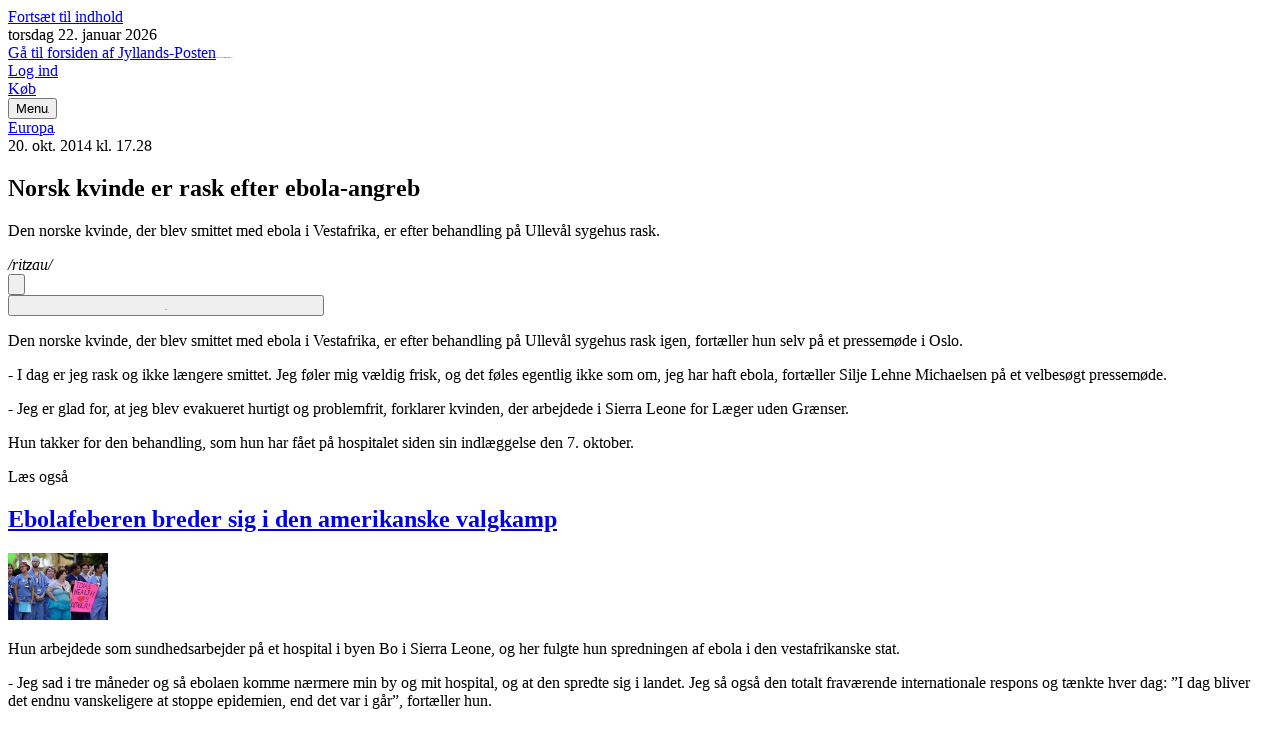

--- FILE ---
content_type: text/html; charset=utf-8
request_url: https://jyllands-posten.dk/international/europa/ECE7126182/norsk-kvinde-er-rask-efter-ebolaangreb?
body_size: 147970
content:
<!DOCTYPE html><html dir="ltr" lang="da"><head><meta charSet="utf-8"/><meta name="viewport" content="width=device-width, initial-scale=1, user-scalable=yes"/><link rel="stylesheet" href="/_next/static/css/8ed38a0665e48d56.css" data-precedence="next"/><link rel="preload" as="script" fetchPriority="low" href="/_next/static/chunks/webpack-66f1eec7f4b0a4a7.js"/><script src="/_next/static/chunks/538bca6c-4656d057b0b31356.js" async=""></script><script src="/_next/static/chunks/927-c82ff8107ebd67aa.js" async=""></script><script src="/_next/static/chunks/main-app-c32663b91908b5a0.js" async=""></script><script src="/_next/static/chunks/c7286262-a6449ddf891ebb85.js" async=""></script><script src="/_next/static/chunks/fac77a46-9c66abc4c8e182d4.js" async=""></script><script src="/_next/static/chunks/3208-8c1a68d8a745d5c8.js" async=""></script><script src="/_next/static/chunks/3512-a249b0d23be3bad2.js" async=""></script><script src="/_next/static/chunks/2127-cbabd92f40bbaeb9.js" async=""></script><script src="/_next/static/chunks/4040-25abe77d7fb3973d.js" async=""></script><script src="/_next/static/chunks/app/layout-1a4a336c3477f078.js" async=""></script><script src="/_next/static/chunks/5134-df57d7576c9e0837.js" async=""></script><script src="/_next/static/chunks/9688-2e3984c82ad34364.js" async=""></script><script src="/_next/static/chunks/7327-0be3f39e7d0f2a0f.js" async=""></script><script src="/_next/static/chunks/6743-c380c15d2e5ac40c.js" async=""></script><script src="/_next/static/chunks/7373-af8e798d098daf99.js" async=""></script><script src="/_next/static/chunks/2140-283dfb7e107e42a9.js" async=""></script><script src="/_next/static/chunks/6532-0677fa376f49491c.js" async=""></script><script src="/_next/static/chunks/app/(layout-default)/layout-d69b3accf09da492.js" async=""></script><script src="/_next/static/chunks/app/error-45ea3ade41d00f9d.js" async=""></script><script src="/_next/static/chunks/39231027-1b667f89435d70a9.js" async=""></script><script src="/_next/static/chunks/5683-b9d5975e431675c7.js" async=""></script><script src="/_next/static/chunks/9045-4f1d65e29bbfb059.js" async=""></script><script src="/_next/static/chunks/3459-903fa84f184b8d68.js" async=""></script><script src="/_next/static/chunks/6845-8fc4767db24ef198.js" async=""></script><script src="/_next/static/chunks/8909-18db31a30674559b.js" async=""></script><script src="/_next/static/chunks/app/%5B...catch-all%5D/page-d75a18b45a315ed7.js" async=""></script><link rel="preload" href="https://consent.cookiebot.com/uc.js" as="script"/><link rel="preload" href="https://gadk.hit.gemius.pl/xgemius.js" as="script"/><link rel="preload" href="https://macro.adnami.io/macro/spec/adsm.macro.71a481d5-5f9d-4464-9872-c3dd6899b4fd.js" as="script"/><link rel="preload" href="https://cdn.brandmetrics.com/tag/17fdf9b7-dfbf-4c2a-8a7d-868b496fb116/jyllands-posten.dk.js" as="script"/><link rel="preload" href="https://securepubads.g.doubleclick.net/tag/js/gpt.js" as="script"/><link rel="preload" href="https://lwgadm.com/lw/pbjs?pid=f275d9b8-bcb3-48e2-8d07-851c39369142" as="script"/><link rel="preload" href="https://scripts.webcontentassessor.com/scripts/e4363b711a90587242cf48c66d005209e431dd725aeb3a094576c6cc992ecc13" as="script"/><title>Norsk kvinde er rask efter ebola-angreb - Jyllands-Posten</title><meta name="description" content="Den norske kvinde, der blev smittet med ebola i Vestafrika, er efter behandling på Ullevål sygehus rask."/><meta name="author" content="/ritzau/"/><link rel="manifest" href="/static/jyllands-posten.dk/manifest.json"/><meta name="robots" content="index, follow, max-image-preview:large"/><meta name="bingbot" content="noarchive"/><meta name="article:publisher" content="https://www.facebook.com/jyllandsposten"/><link rel="canonical" href="https://jyllands-posten.dk/international/europa/ECE7126182/norsk-kvinde-er-rask-efter-ebolaangreb/"/><link rel="alternate" type="application/rss+xml" title="Tophistorier" href="https://feeds.jp.dk/jp/topnyheder"/><link rel="alternate" type="application/rss+xml" title="Seneste nyt" href="https://feeds.jp.dk/jp/seneste"/><link rel="alternate" type="application/rss+xml" title="Mest læste" href="https://feeds.jp.dk/jp/mest-laeste"/><meta name="google-site-verification" content="0HWyvEu5ujCWlyzRAKaPGe_I2Zt54el4DREBdPX--W0"/><meta property="og:title" content="Norsk kvinde er rask efter ebola-angreb"/><meta property="og:description" content="Den norske kvinde, der blev smittet med ebola i Vestafrika, er rask, fortæller hun på et pressemøde."/><meta property="og:url" content="https://jyllands-posten.dk/international/europa/ECE7126182/norsk-kvinde-er-rask-efter-ebolaangreb/"/><meta property="og:site_name" content="Jyllands-Posten"/><meta property="og:locale" content="da_DK"/><meta property="og:image" content="https://billeder.jyllands-posten.dk/pictures/image/7087759/e7r6vq/ALTERNATES/master-social/ok-ebola-norge"/><meta property="og:image:width" content="1200"/><meta property="og:image:height" content="630"/><meta property="og:type" content="article"/><meta property="article:published_time" content="2014-10-20T15:28:01Z"/><meta property="article:modified_time" content="2014-10-20T16:04:00Z"/><meta property="article:section" content="Europa"/><meta property="article:tag" content="Ebola"/><meta name="twitter:card" content="summary_large_image"/><meta name="twitter:site" content="@jyllandsposten"/><meta name="twitter:creator" content="@jyllandsposten"/><meta name="twitter:title" content="Norsk kvinde er rask efter ebola-angreb"/><meta name="twitter:description" content="Den norske kvinde, der blev smittet med ebola i Vestafrika, er rask, fortæller hun på et pressemøde."/><meta name="twitter:image" content="https://billeder.jyllands-posten.dk/pictures/image/7087759/e7r6vq/ALTERNATES/master-social/ok-ebola-norge"/><meta name="twitter:image:width" content="1200"/><meta name="twitter:image:height" content="630"/><link rel="apple-touch-icon" href="/static/jyllands-posten.dk/favicon/apple-touch-icon.png" sizes="180x180"/><link rel="icon" href="/static/jyllands-posten.dk/favicon/favicon-32x32.png" type="image/png" sizes="32x32"/><link rel="icon" href="/static/jyllands-posten.dk/favicon/favicon-16x16.png" type="image/png" sizes="16x16"/><link rel="shortcut icon" href="/static/jyllands-posten.dk/favicon/favicon.ico" type="image/ico"/><link rel="mask-icon" href="/static/jyllands-posten.dk/favicon/safari-pinned-tab.svg" type="image/svg" color="#000000"/><script src="/_next/static/chunks/polyfills-42372ed130431b0a.js" noModule=""></script></head><body class="theme-color-jyllands-posten.dk theme-font-jyllands-posten.dk theme-spacing-jyllands-posten.dk flex min-h-screen flex-col overflow-visible scroll-smooth bg-white font-missing text-16 selection:bg-brand-500 selection:text-white" data-controller="toggle-overlay"><div hidden=""><!--$--><!--/$--></div><!--$--><!--body--><!--$--><!--/$--><script>(self.__next_s=self.__next_s||[]).push([0,{"type":"text/javascript","children":"window.addEventListener(\"CookiebotOnDialogInit\",function(){if(Cookiebot.getDomainUrlParam(\"CookiebotScan\")===\"true\"){Cookiebot.setOutOfRegion()}});","id":"CookiebotScan"}])</script><script>(self.__next_s=self.__next_s||[]).push([0,{"type":"text/javascript","children":"function deleteSnowplowCookies() {\n\t\t\t\t\tvar cookies = document.cookie.split(\";\");\n\t\t\t\t\tcookies.forEach(function(cookie) {\n\t\t\t\t\t\tvar name = cookie.split(\"=\")[0].trim();\n\t\t\t\t\t\tif (name.startsWith('_sp_')) {\n\t\t\t\t\t\t\tdocument.cookie = name + '=;expires=Thu, 01 Jan 1970 00:00:01 GMT;path=/;';\n\t\t\t\t\t\t}\n\t\t\t\t\t});\n\t\t\t\t}\n\t\t\t\twindow.addEventListener('CookiebotOnDecline', function() {\n\t\t\t\t\tdeleteSnowplowCookies();\n\t\t\t\t});","id":"CookiebotDeleteSnowplowCookies"}])</script><script>(self.__next_s=self.__next_s||[]).push([0,{"type":"application/json","children":"{\"Frameworks\":{\"IABTCF2\":{\"AllowedVendors\":[10,11,12,13,15,16,21,25,28,30,31,32,33,42,44,50,52,58,60,61,62,66,68,69,70,76,77,78,80,82,84,91,92,95,97,98,109,110,111,115,120,122,126,128,129,131,132,148,153,157,163,164,173,193,202,209,226,238,239,243,253,259,264,270,273,276,278,284,290,293,311,315,328,329,345,347,358,361,373,377,385,394,410,415,422,430,466,486,493,502,507,524,536,559,565,568,573,580,597,606,610,612,624,625,628,630,647,674,684,686,716,726,729,737,742,755,756,768,772,780,787,788,793,801,804,807,810,812,815,845,851,855,865,877,907,919,922,929,943,986,991,1015,1029,1031,1097,1100,1113,1126,1129,1169,1180,1184,1198,1208,1234,1299,1311,1340],\"AllowedGoogleACVendors\":[70,89,108,122,149,196,259,311,323,415,486,494,495,540,574,864,981,1051,1095,1097,1205,1276,1301,1415,1449,1570,1577,1651,1716,1765,1870,1878,1889,2072,2253,2316,2526,2568,2571,2575,2677,2891,3251]}}}","id":"CookiebotConfiguration"}])</script><script>(self.__next_s=self.__next_s||[]).push(["https://consent.cookiebot.com/uc.js",{"data-cbid":"1d719012-28fb-420d-b175-18454df65ffe","data-culture":"DA","data-framework":"TCFv2.2","data-bulkconsentmode":"disabled","type":"text/javascript","id":"Cookiebot"}])</script><!--$--><!--/$--><a class="sr-only top-0 left-1/2 -translate-x-1/2 -translate-y-full rounded-b bg-brand-500 font-medium font-sans text-14 text-white outline-none transition hover:bg-brand-700 hover:ring-brand-700 focus:not-sr-only focus:absolute focus:z-50 focus:translate-y-0 focus:ring-2 focus:ring-brand-500 focus:ring-offset-1 focus:ring-offset-white" href="#main-content"><span class="inline-block px-2 py-1">Fortsæt til indhold</span></a><!--$--><div id="topscroll-mobile" class="relative z-0 bg-grey-100 empty:hidden md:hidden print:hidden [html[class*=&#x27;adnm-topscroll&#x27;]_&amp;]:hidden"><!--$?--><template id="B:0"></template><!--/$--></div><!--/$--><!--$--><div id="topscroll-desktop" class="hidden bg-grey-100 md:block md:empty:hidden print:hidden md:[html[class*=&#x27;adnm-topscroll&#x27;]_&amp;]:hidden"><!--$?--><template id="B:1"></template><!--/$--></div><!--/$--><div id="site-header" class="sticky top-0 z-40 h-8 print:hidden md:-top-16 md:h-24" style="--header-height:12rem"><header class="sticky top-0 h-8 border-brand-500 border-b-6 bg-white shadow-[0_-7px_8px_0_rgba(0,0,0,0.3)] md:h-(--header-height) md:border-b-8"><!--$?--><template id="B:2"></template><!--/$--></header></div><span hidden="" style="position:fixed;top:1px;left:1px;width:1px;height:0;padding:0;margin:-1px;overflow:hidden;clip:rect(0, 0, 0, 0);white-space:nowrap;border-width:0;display:none"></span><div id="main-content" class="z-1 grow overflow-x-clip bg-white"><div class="relative size-0"><span id="HeaderObserver" class="absolute top-40 size-0"></span></div><main class="font-serif-text text-18/28 text-black"><article class="relative relative z-10 md:min-h-[80em]" obs-boundary="" obs-boundary-id="article-body_7126182" obs-boundary-type="article-body" obs-boundary-additional-data="undefined"><span class="invisible absolute size-0 top-1/4"></span><span class="invisible absolute size-0 top-1/2"></span><span class="invisible absolute size-0 top-3/4"></span><span class="invisible absolute size-0 bottom-0"></span><header class="relative -z-10 mb-3 md:mb-6"><div class="relative -z-10 hidden flex-col items-center md:flex md:empty:hidden print:hidden"><ins id="wallpaperBackground" class="absolute inset-x-0 h-[1140px] w-full overflow-hidden"></ins><div class="min-h-[180px] hidden md:block md:empty:hidden print:hidden"><!--$?--><template id="B:3"></template><!--/$--></div><div class="o-article__background absolute top-[180px] h-lvh min-h-[80em] w-full max-w-[calc(var(--theme-container-article-max-width)+2*var(--theme-container-padding))] rounded bg-white"></div></div><div class="container-article flex items-center gap-y-0.5 font-sans text-12 text-grey-600 my-3 justify-start"><a class="font-medium font-sans text-14 text-brand-500 underline decoration-1 decoration-transparent outline-none transition pointer-fine:hover:decoration-current pointer-fine:focus-visible:decoration-current mr-1" href="/international/europa">Europa</a><svg class="mr-1 size-0.5 fill-current" viewBox="0 0 8 8" height="1" aria-hidden="true"><circle cx="4" cy="4" r="4"></circle></svg><div class="flex items-center"><time class="whitespace-nowrap border-grey-600 not-last:border-r not-last:pr-1" dateTime="2014-10-20T17:28">20. okt. 2014<!-- --> kl.<!-- --> <!-- -->17.28</time></div></div><h1 class="container-article mb-3 font-serif font-semibold text-32/38 md:text-42/48">Norsk kvinde er rask efter ebola-angreb</h1><p class="container-article mb-3 font-serif-text text-18/27 text-grey-600">Den norske kvinde, der blev smittet med ebola i Vestafrika, er efter behandling på Ullevål sygehus rask.</p><div class="container-article mb-3"><div class="relative mx-auto w-full max-w-screen-lg overflow-hidden bg-white"><div class="scrollbars-none flex h-full w-full overflow-x-auto overflow-y-hidden items-center justify-start"><address class="ml-3 flex shrink-0 items-center first:ml-0"><div class="relative flex items-center md:ml-2 md:pl-2 md:first:ml-0 md:first:pl-0"><div class="flex flex-col gap-y-0.5 py-0.5 items-start text-left"><span class="font-medium font-sans text-14 text-grey-900 underline decoration-1 decoration-transparent outline-none transition pointer-fine:group-hover:decoration-current pointer-fine:group-focus-visible:decoration-current">/ritzau/</span></div></div></address></div></div></div><div class="container-article mb-3"><nav class="flex items-center justify-start gap-x-1 py-1"><!--$?--><template id="B:4"></template><!--/$--><!--$?--><template id="B:5"></template><!--/$--><span class="w-full grow"></span></nav></div></header><div class="relative"><div class="min-h-[520px] bg-grey-100 empty:hidden md:hidden print:hidden mt-7 mb-6"><!--$?--><template id="B:6"></template><!--/$--></div></div><p class="container-text mb-3">Den norske kvinde, der blev smittet med ebola i Vestafrika, er efter behandling på Ullevål sygehus rask igen, fortæller hun selv på et pressemøde i Oslo.</p><p class="container-text mb-3">- I dag er jeg rask og ikke længere smittet. Jeg føler mig vældig frisk, og det føles egentlig ikke som om, jeg har haft ebola, fortæller Silje Lehne Michaelsen på et velbesøgt pressemøde.</p><p class="container-text mb-3">- Jeg er glad for, at jeg blev evakueret hurtigt og problemfrit, forklarer kvinden, der arbejdede i Sierra Leone for Læger uden Grænser.</p><p class="container-text mb-3">Hun takker for den behandling, som hun har fået på hospitalet siden sin indlæggelse den 7. oktober.</p><div class="container-text mb-3 print:hidden"><nav class="flex flex-col gap-y-2 border border-grey-300 p-2 font-serif-text"><span class="font-heavy font-sans-text text-14 text-black uppercase">Læs også</span><div class="relative group/related-article" obs-elem="" obs-elem-id="inline-article-1" obs-elem-content-id="7126914" obs-elem-type="article" obs-elem-additional-data="undefined"><div><a class="group/hyperlink flex gap-x-2 border-grey-300 border-t pt-2 group-first-of-type/related-article:border-none group-first-of-type/related-article:pt-0" href="/international/ECE7126914/ebola-smitter-valgkampen1/"><div class="flex grow flex-col gap-y-2 font-bold"><h2 class="text-20/24 group-hover/hyperlink:underline">Ebolafeberen breder sig i den amerikanske valgkamp</h2></div><!--$?--><template id="B:7"></template><!--/$--></a></div></div></nav></div><p class="container-text mb-3">Hun arbejdede som sundhedsarbejder på et hospital i byen Bo i Sierra Leone, og her fulgte hun spredningen af ebola i den vestafrikanske stat.</p><p class="container-text mb-3">- Jeg sad i tre måneder og så ebolaen komme nærmere min by og mit hospital, og at den spredte sig i landet. Jeg så også den totalt fraværende internationale respons og tænkte hver dag: ”I dag bliver det endnu vanskeligere at stoppe epidemien, end det var i går”, fortæller hun.</p><div class="min-h-[520px] bg-grey-100 empty:hidden md:hidden print:hidden mt-7 mb-6"><!--$?--><template id="B:8"></template><!--/$--></div><div class="hidden min-h-[250px] justify-center md:block md:empty:hidden print:hidden mt-7 mb-6"><!--$?--><template id="B:9"></template><!--/$--></div><div class="container-text mb-3 print:hidden"><nav class="flex flex-col gap-y-2 border border-grey-300 p-2 font-serif-text"><span class="font-heavy font-sans-text text-14 text-black uppercase">Læs også</span><div class="relative group/related-article" obs-elem="" obs-elem-id="inline-article-2" obs-elem-content-id="7123856" obs-elem-type="article" obs-elem-additional-data="undefined"><div><a class="group/hyperlink flex gap-x-2 border-grey-300 border-t pt-2 group-first-of-type/related-article:border-none group-first-of-type/related-article:pt-0" href="/international/ECE7123856/goer-vi-nok-for-at-hjaelpe-dem-der-doer-paa-gaden/"><div class="flex grow flex-col gap-y-2 font-bold"><h2 class="text-20/24 group-hover/hyperlink:underline">Hvordan undgår vi, at efterladte kysser de døde og begravede lig ikke spreder virus til grundvandet?</h2></div><!--$?--><template id="B:a"></template><!--/$--></a></div></div></nav></div><p class="container-text mb-3">Tidligere på dagen meddelte Ullevål sygehus, at Silje Lehne Michaelsen var udskrevet fra højsmitteisolation.</p><p class="container-text mb-3">Hun blev allerede dagen efter, at hun havde fået konstateret ebola i Sierra Leone, fløjet til Norge for at komme under intensiv behandling.</p><p class="container-text mb-3">Over 4000 mennesker i Sierra Leone, Liberia og Guinea har mistet livet under den seneste ebola-epidemi. Over halvdelen af de smittede i Vestafrika dør af virussygdommen.</p><p class="container-text mb-3">Silje Lehne Michaelsen minder om, at være smittet med ebola i Vestafrika er noget andet end at være syg af virussygdommen i Norge.</p><p class="container-text mb-3">- At have ebola i Vestafrika betyder kun få chancer for at overleve, og at man sandsynligvis ender med at dø alene, påpeger hun.</p><p class="container-text mb-3">Afdelingsleder Dag Kvale på Ullevåls epidemiafdeling er lykkelig for, at det er gået godt.</p><div class="min-h-[520px] bg-grey-100 empty:hidden md:hidden print:hidden mt-7 mb-6"><!--$?--><template id="B:b"></template><!--/$--></div><div class="hidden min-h-[250px] md:block md:empty:hidden print:hidden mt-7 mb-6"><!--$?--><template id="B:c"></template><!--/$--></div><p class="container-text mb-3">- Jeg er helt ubeskrivelig stolt over vort personale, siger han.</p><p class="container-text mb-3">Han forklarer, at Silje Lehne Michaelsen har fået en type medicin, som knap nok er blevet afprøvet på mennesker tidligere, men han vil ikke uddybe, hvad det handler om.</p><div id="Halfpage1" style="--offset-y:14.5rem" class="halfpage absolute top-(--offset-y) -z-10 hidden h-[calc(100%-var(--offset-y))] w-[300px] opacity-100 transition-opacity duration-500 ease-in-out print:hidden [@media(min-width:1568px)]:block [html[class*=&#x27;adsm-skin&#x27;]_&amp;]:top-[70em] [html[class*=&#x27;adsm-skin&#x27;]_&amp;]:h-[calc(100%-70em)] left-[calc(50vw-50rem)]"><div class="sticky top-11"><div class="hidden min-h-[600px] lg:block"><!--$?--><template id="B:d"></template><!--/$--></div></div></div><div id="Halfpage2" style="--offset-y:14.5rem" class="halfpage absolute top-(--offset-y) -z-10 hidden h-[calc(100%-var(--offset-y))] w-[300px] opacity-100 transition-opacity duration-500 ease-in-out print:hidden [@media(min-width:1568px)]:block [html[class*=&#x27;adsm-skin&#x27;]_&amp;]:top-[70em] [html[class*=&#x27;adsm-skin&#x27;]_&amp;]:h-[calc(100%-70em)] right-[calc(50vw-50rem)]"><div class="sticky top-11"><div class="hidden min-h-[600px] lg:block"><!--$?--><template id="B:e"></template><!--/$--></div></div></div></article><div class="relative z-10"><div class="relative" obs-boundary="" obs-boundary-id="topics[0]" obs-boundary-type="article-topics" obs-boundary-additional-data="undefined"><div class="container-grid bg-white print:hidden"><div class="mt-3 flex flex-col border-t border-t-grey-300 font-sans empty:pt-4 md:flex-row md:pt-3 md:pb-5 md:empty:pt-0"><div class="flex items-center gap-x-1 border-b border-b-grey-300 py-3 font-bold text-20 text-brand-500 uppercase md:mr-4 md:whitespace-nowrap md:border-r md:border-r-grey-300 md:border-b-0 md:py-0 md:pr-7 md:text-16">Artiklens emner</div><div class="relative md:h-4 md:overflow-hidden"><div class="after:absolute after:right-0 after:h-4 after:w-4 after:bg-linear-to-r after:from-transparent after:to-white after:content-[&#x27;&#x27;] md:flex md:h-4 md:items-center md:overflow-hidden"><div class="flex items-center justify-between border-y-grey-300 border-b py-2 text-16/22 text-grey-800 uppercase md:mr-4 md:border-none md:py-0 md:text-14"><span class="md:pr-1"><a class="underline transition duration-200 hover:text-black md:whitespace-nowrap" href="/tags/emneord.jp.dk,2017:ebola">Ebola</a></span><div><form action="javascript:throw new Error(&#x27;React form unexpectedly submitted.&#x27;)"><button class="text-cta-500 not-disabled:hover:bg-cta-500 border-cta-500 not-disabled:focus-visible:ring-cta-500 bg-white not-disabled:hover:text-white select-none rounded border text-center font-medium font-sans text-14 uppercase shadow outline-none transition duration-200 not-disabled:focus-visible:ring-2 not-disabled:focus-visible:ring-offset-2 not-disabled:active:scale-98 not-disabled:active:shadow-none disabled:border-grey-300 disabled:bg-grey-100 disabled:text-grey-300 tracking-widest py-1.5 md:py-1 flex items-center justify-center h-5 w-12 md:h-3 md:w-9.5 md:text-12" type="submit"><span class="translate-y-(--theme-spacing-button-text-vertical-alignment-correction)">Følg</span></button></form><span hidden="" style="position:fixed;top:1px;left:1px;width:1px;height:0;padding:0;margin:-1px;overflow:hidden;clip:rect(0, 0, 0, 0);white-space:nowrap;border-width:0;display:none"></span></div></div></div></div><div class="mb-3 flex items-center py-3 md:mb-0 md:ml-auto md:whitespace-nowrap md:py-0 md:pl-6"><a class="text-14 text-grey-600 uppercase underline transition duration-200 hover:text-grey-800" href="/mineemner">Se de emner du følger</a></div></div></div></div></div></main></div><!--$?--><template id="B:f"></template><!--/$--><!--$--><!--/$--><footer class="z-10 w-full p-1 font-sans text-16 text-white bg-brand-500 xs:selection:bg-white xs:selection:text-brand-500 print:hidden"><div class="mx-auto max-w-screen-lg"><div class="flex w-full flex-col space-y-1 border-white/20 border-b items-center px-1 py-4"><a href="/"><svg class="fill-current h-footer-logo-height" viewBox="0 0 653.96 74" height="1" aria-hidden="true"><path d="M42.44 41.79c0 12.32-9.18 19.08-21.98 19.08C6.68 60.87 0 52.5 0 43.8c0-6.36 3.62-11.6 10.07-11.6 5.07 0 8.37 2.98 8.37 7.89s-3.06 7.25-7.41 7.25c-.73 0-1.37-.08-1.85-.24 1.21 4.11 4.19 5.8 8.86 5.8 6.2 0 9.1-2.82 9.1-10.63v-28.1c0-4.27-1.05-5.56-5.39-5.8l-5.64-.32V1.21h37.36v6.84l-5.64.32c-4.35.24-5.39 1.53-5.39 5.8v27.62ZM60.64 74c-8.46 0-13.53-4.43-13.53-10.87 0-4.03 2.74-7.01 6.84-7.01 3.62 0 6.04 2.58 6.04 6.04 0 2.34-1.05 4.11-2.74 5.48 1.05.4 2.09.56 3.38.56 4.11 0 6.6-2.58 8.78-6.44L55.32 27.22c-1.05-2.5-2.74-3.78-5.39-3.95l-2.82-.16v-6.36h27.62v6.36l-3.38.16c-2.98.16-3.86 1.29-2.9 3.95l7.57 19.57h.56l7.41-19.57c.89-2.42.56-3.78-2.5-3.95l-3.54-.16v-6.36h21.66v6.36l-2.98.16c-2.33.16-4.03 1.53-5.23 4.27-3.22 7.73-8.78 22.55-12.64 30.76C73.36 69.98 68.29 74 60.64 74Zm35.62-14.33v-6.36l4.27-.16c2.58-.08 3.46-.72 3.46-3.46V11.92c0-3.14-1.13-4.11-4.03-4.19l-4.11-.16V1.13L117.03 0v49.68c0 2.74.89 3.38 3.38 3.46l4.35.16v6.36H96.25Zm30.6 0v-6.36l4.27-.16c2.58-.08 3.46-.72 3.46-3.46V11.92c0-3.14-1.13-4.11-4.03-4.19l-4.11-.16V1.13L147.63 0v49.68c0 2.74.89 3.38 3.38 3.46l4.35.16v6.36h-28.51Zm67.86 1.2c-7.97 0-10.87-4.03-10.87-9.1v-.81h-.48c-2.17 6.68-6.6 9.9-13.29 9.9-7.49 0-12.16-3.78-12.16-10.71 0-7.49 5.07-10.15 17.07-14.49 2.42-.89 5.48-1.85 7.73-2.58v-5.07c0-4.99-2.34-6.36-7.41-6.36-2.82 0-5.56.56-7.57 1.85 2.33 1.05 3.95 2.98 3.95 5.8 0 3.22-2.26 5.96-6.28 5.96-4.35 0-6.52-3.06-6.52-7.01 0-6.36 7.97-12.72 19.08-12.72s17.63 4.11 17.63 12.32v22.22c0 2.82.81 3.7 2.5 3.7 1.85 0 2.74-2.25 2.74-6.28v-4.11h5.72v4.67c0 8.7-4.35 12.8-11.84 12.8Zm-19.16-7.17c4.27 0 7.17-4.67 7.17-11.68v-3.78l-4.59 1.77c-5.48 2.25-7.33 4.43-7.33 8.78 0 3.06 1.93 4.91 4.75 4.91Zm36.23-30.43-4.11-.16v-6.36l19.57-.97.32 9.82h.89c2.58-6.52 7.89-10.07 14.33-10.07 9.18 0 13.21 4.59 13.21 13.04v21.1c0 2.74.72 3.38 3.38 3.46l4.27.16v6.36h-26.33v-6.36l2.66-.16c2.5-.16 3.14-.81 3.14-3.3V29.31c0-3.87-1.45-5.64-4.91-5.64-2.82 0-4.91 1.37-6.28 3.14-2.01 2.82-3.22 7.97-3.22 14.17v8.86c0 2.5.56 3.14 3.14 3.3l2.74.16v6.36H208.1V53.3l4.27-.16c2.58-.08 3.46-.72 3.46-3.46V27.54c0-3.14-1.13-4.11-4.03-4.27Zm98.1 29.87 4.51.16v6.36l-19.41.4v-8.94h-.97c-2.5 6.76-7.25 9.74-13.53 9.74-10.31 0-17.15-8.54-17.15-22.63s7.97-22.71 18.12-22.71c5.8 0 9.74 2.98 12 8.54h.89V12c0-3.22-1.13-4.19-4.11-4.27l-4.99-.16V1.21L306.67 0v49.6c0 2.74.72 3.46 3.22 3.54Zm-24.48.16c3.7 0 6.04-2.58 7.49-6.28.88-2.58 1.21-5.48 1.21-8.78s-.24-6.52-1.21-9.02c-1.53-3.78-4.11-6.2-7.81-6.2-4.83 0-7.89 4.51-7.89 15.22s3.3 15.06 8.21 15.06Zm53.53 7.57c-6.12 0-11.03-2.5-14.49-6.6h-.81l-1.53 5.39h-5.64V42.75h5.72c2.5 6.84 9.58 11.84 16.1 11.84 4.59 0 6.44-1.45 6.44-4.03 0-2.17-1.13-3.54-3.54-4.51-4.51-1.93-12.4-2.74-17.88-5.88-3.62-2.09-6.2-5.96-6.2-11.51 0-7.73 5.64-13.05 14.17-13.05 5.31 0 8.86 1.93 11.27 5.07h.72l1.13-4.59h5.72v14.82h-5.64c-2.09-5.48-7.33-9.18-13.04-9.18-2.9 0-4.75 1.45-4.75 3.78s1.21 3.06 3.3 3.95c3.46 1.61 12.24 2.98 17.63 5.72 3.95 2.01 7.01 6.12 7.01 11.92 0 8.29-5.8 13.77-15.7 13.77Zm18.87-19.64v-9.66H381v9.66h-23.19Zm58.53 18.44h-37.85v-6.84l5.64-.32c4.35-.24 5.39-1.53 5.39-5.8V14.17c0-4.27-1.05-5.56-5.39-5.8l-5.64-.32V1.21h33.74c16.67 0 25.61 4.75 25.61 16.83 0 11.27-8.86 17.31-25.53 17.31h-7.49V46.7c0 4.27 1.05 5.64 5.39 5.8l6.12.32v6.84Zm5.72-41.63c0-7.01-2.66-9.82-9.42-9.82h-5.39c-1.69 0-2.42.48-2.42 2.58v17.46h7.89c6.68 0 9.34-3.22 9.34-10.23Zm35.38-2.5c12.24 0 22.22 10.23 22.22 22.71s-9.99 22.63-22.22 22.63-22.31-10.23-22.31-22.63 9.99-22.71 22.31-22.71Zm-5.48 36.4c1.29 1.45 2.98 2.34 5.48 2.34s4.11-.89 5.39-2.34c1.93-2.09 2.98-6.44 2.98-13.69s-1.05-11.59-2.98-13.77c-1.29-1.45-2.98-2.33-5.39-2.33s-4.19.88-5.48 2.33c-1.93 2.17-2.98 6.44-2.98 13.77s1.05 11.6 2.98 13.69Zm51.98 8.93c-6.12 0-11.03-2.5-14.49-6.6h-.81l-1.53 5.39h-5.64V42.75h5.72c2.5 6.84 9.58 11.84 16.1 11.84 4.59 0 6.44-1.45 6.44-4.03 0-2.17-1.13-3.54-3.54-4.51-4.51-1.93-12.4-2.74-17.88-5.88-3.62-2.09-6.2-5.96-6.2-11.51 0-7.73 5.64-13.05 14.17-13.05 5.31 0 8.86 1.93 11.27 5.07h.72l1.13-4.59h5.72v14.82h-5.64c-2.09-5.48-7.33-9.18-13.04-9.18-2.9 0-4.75 1.45-4.75 3.78s1.21 3.06 3.3 3.95c3.46 1.61 12.24 2.98 17.63 5.72 3.95 2.01 7.01 6.12 7.01 11.92 0 8.29-5.8 13.77-15.7 13.77Zm33.95-44.12h14.58v7.01h-14.58v24.16c0 4.51 1.93 5.64 4.99 5.64 4.59 0 5.39-3.46 5.39-9.42v-5.23h5.88v5.23c0 11.84-4.19 16.75-14.65 16.75-9.18 0-14.49-4.59-14.49-14.09V23.75h-7.09v-5.96c11.68-1.85 13.45-7.01 14.09-14.98h5.88v13.93Zm40.66 44.12c-12.48 0-22.06-9.58-22.06-22.63s9.34-22.71 20.94-22.71 20.53 8.78 20.53 24.08h-27.62c.24 6.76 1.61 10.63 3.78 12.64 1.53 1.37 3.3 2.01 6.2 2.01 5.23 0 9.34-3.7 10.39-9.58h6.76c-1.13 9.9-9.02 16.18-18.92 16.18Zm-5.56-37.04c-1.61 1.93-2.42 5.23-2.66 10.47h13.77c0-5.23-.24-8.46-1.77-10.31-1.05-1.37-2.5-2.17-4.83-2.17-2.09 0-3.46.81-4.51 2.01Zm29.11-.56-4.11-.16v-6.36l19.57-.97.32 9.82h.89c2.58-6.52 7.89-10.07 14.33-10.07 9.18 0 13.21 4.59 13.21 13.04v21.1c0 2.74.72 3.38 3.38 3.46l4.27.16v6.36h-26.33v-6.36l2.66-.16c2.5-.16 3.14-.81 3.14-3.3V29.31c0-3.87-1.45-5.64-4.91-5.64-2.82 0-4.91 1.37-6.28 3.14-2.01 2.82-3.22 7.97-3.22 14.17v8.86c0 2.5.56 3.14 3.14 3.3l2.74.16v6.36h-26.49V53.3l4.27-.16c2.58-.08 3.46-.72 3.46-3.46V27.54c0-3.14-1.13-4.11-4.03-4.27Z"></path></svg></a><p class="text-14">Grundlagt i 1871</p></div><div class="[column-count:2] md:my-5 md:grid md:grid-cols-5"><address class="md:col-start-1 md:col-end-2 md:row-start-1 md:row-end-3 md:border-white/20 md:border-r md:px-2"><div class="inline-block w-full py-3 md:py-2 border-white/20 border-b md:border-none"><h2 class="mb-1 font-bold">Adresser:</h2><a class="block py-1 hover:underline mb-1 flex flex-col space-y-0.5" href="https://maps.app.goo.gl/j9zMuFzUhaKyDWmq7" target="_blank" rel="noopener noreferrer"><span>Mediebyen 3</span><span>8000 Aarhus C</span></a><a class="block py-1 hover:underline mb-1 flex flex-col space-y-0.5" href="https://maps.app.goo.gl/NbFaX2i8jaY5LKtb6" target="_blank" rel="noopener noreferrer"><span>Rådhuspladsen 37</span><span>1785 København V</span></a></div><div class="inline-block w-full py-3 md:py-2 border-white/20 border-b md:border-none"><h2 class="mb-1 font-bold">Kontakt:</h2><a class="block py-1 hover:underline" href="tel:+4587383838"><p class="flex flex-col space-y-0.5"><span>Jyllands-Posten:</span><span>87 38 38 38</span></p></a><a class="block py-1 hover:underline" href="tel:+4587383737"><p class="flex flex-col space-y-0.5"><span>JP kundeservice:</span><span>87 38 37 37</span></p></a><a class="block py-1 hover:underline" href="/om/ECE16272712/kontakt-jyllandsposten">Kontakt Jyllands-Posten</a></div><div class="inline-block w-full py-3 md:py-2 border-white/20 border-b md:border-none"><h2 class="mb-1 font-bold">Udgiver:</h2><p>JP/Politikens Hus</p></div></address><div class="md:col-start-3 md:col-end-4 md:row-start-1 md:row-end-3 md:border-white/20 md:border-r md:px-2"><div class="inline-block w-full py-3 md:py-2 border-white/20 border-b md:border-none"><h2 class="mb-1 font-bold">Redaktionen:</h2><a class="block py-1 hover:underline" href="/om/ECE16272990/pressemeddelelser-og-tips-fra-laesere">Tip redaktionen</a><a class="block py-1 hover:underline" href="/om/ECE16273074/debatindlaeg">Indsend debatindlæg</a><a class="block py-1 hover:underline" href="/om/ECE16273215/navnestof-til-jyllandsposten">Navnestof</a></div><div class="inline-block w-full py-3 md:py-2"><h2 class="mb-1 font-bold">For annoncører:</h2><a class="block py-1 hover:underline" href="https://www.jpannonce.dk" target="_blank" rel="noopener noreferrer">Annonce</a><a class="block py-1 hover:underline" href="https://annoncer.jppol.dk" target="_blank" rel="noopener noreferrer">Tast-selv</a><a class="block py-1 hover:underline" href="/advertorial">Advertorial</a><a class="block py-1 hover:underline" href="/adops">AdOps</a></div></div><div class="md:col-start-5 md:col-end-6 md:row-start-1 md:row-end-2 md:px-2"><div class="inline-block w-full py-3 md:py-2"><a class="flex block pb-2 hover:underline" href="/abonnement/?utm_source=jp.dk&amp;utm_medium=Matrice&amp;utm_campaign=Basis_22&amp;utm_content=Footer"><h2 class="font-bold">Køb abonnement</h2></a><a class="block py-1 hover:underline" href="https://jpaurora.dk" target="_blank" rel="noopener noreferrer">JP Aurora</a></div></div><div class="md:col-start-2 md:col-end-3 md:row-start-1 md:row-end-3 md:border-white/20 md:border-r md:px-2"><div class="inline-block w-full py-3 md:py-2 border-white/20 border-b md:border-none"><h2 class="mb-1 font-bold">Om avisen:</h2><a class="block py-1 hover:underline" href="/om/ECE16280138/om-jyllandsposten">Om Jyllands-Posten</a><a class="block py-1 hover:underline" href="/om/ECE16624642/jyllandspostens-redaktionelle-grundpiller">Etik</a><a class="block py-1 hover:underline" href="https://jppol.dk/karriere" target="_blank" rel="noopener noreferrer">Karriere</a><a class="block py-1 hover:underline" href="https://jpfond.dk" target="_blank" rel="noopener noreferrer">Jyllands-Postens Fond</a><a class="block py-1 hover:underline" href="/om/ECE16687657/vil-du-vaere-danmarks-dygtigste-journalist">Praktik</a><a class="block py-1 hover:underline" href="/om/ECE16887135/presse">Presse</a><a class="block py-1 hover:underline" href="https://skoleavis.dk" target="_blank" rel="noopener noreferrer">Skolekonkurrence</a></div><div class="inline-block w-full py-3 md:py-2 space-y-2 border-white/20 border-b md:space-y-0 md:border-none"><div><a class="flex items-center font-semibold hover:underline" href="https://jppol.dk/privatlivspolitik-2" target="_blank" rel="noopener noreferrer"><svg class="-ml-1 size-4 shrink-0 fill-current" viewBox="0 0 48 48" height="1" aria-hidden="true"><path class="fill-[#21bcf2]" d="m34.29 30.815-8.214-14.554c-.327-.487-.84-1.395-1.594-1.395-.691 0-1.074.543-1.349 1.03 0 0-8.462 14.917-8.46 14.919a3.5 3.5 0 0 0-.307.97 1.2 1.2 0 0 0 .33.961 1.22 1.22 0 0 0 .957.372H33.31c.356-.005.697-.147.949-.396.251-.249.395-.586.4-.938a2.2 2.2 0 0 0-.369-.969m-8.587-.97h-2.45v-5.821h2.45zm0-7.762h-2.45v-2.426h2.45z"></path><path d="m38.127 31.86-5.08-8.708-4.85-8.217c-1.13-1.837-2.01-2.602-3.697-2.602h-.005c-1.682 0-2.562.765-3.693 2.601l-4.85 8.217-5.079 8.708a2.74 2.74 0 0 0-.255 2.194c.667 1.705 2.56 1.61 2.56 1.61h22.647s1.887.093 2.554-1.61a2.73 2.73 0 0 0-.252-2.194m-.7 1.964c-.34.89-1.608.933-1.608.933H13.197s-1.287-.043-1.624-.933c0 0-.407-.71.313-1.86l.541-.929 8.145-13.95s.754-1.26 1.392-2.3a2.7 2.7 0 0 1 1.05-1.102c.45-.26.965-.388 1.486-.368a2.75 2.75 0 0 1 1.486.367c.45.26.814.643 1.051 1.102.639 1.041 1.393 2.302 1.393 2.302l8.144 13.95.54.928c.721 1.15.313 1.86.313 1.86"></path></svg><span class="translate-y-(--theme-spacing-button-text-vertical-alignment-correction)">Privatlivspolitik</span></a></div><button type="button" class="flex w-full select-text items-center font-sans font-semibold hover:underline"><svg class="-ml-1 size-4 shrink-0 fill-current" viewBox="0 0 48 48" height="1" aria-hidden="true"><path d="M33.144 21.512a9 9 0 0 0-.77-1.87l1.49-3.136a12 12 0 0 0-1.87-1.87l-3.136 1.49a9 9 0 0 0-1.869-.77l-1.169-3.28a11.5 11.5 0 0 0-2.643 0l-1.167 3.28a9 9 0 0 0-1.868.771l-3.136-1.491c-.69.553-1.317 1.18-1.87 1.87l1.49 3.136a9 9 0 0 0-.77 1.87l-3.28 1.168a11.5 11.5 0 0 0 0 2.643l3.28 1.167c.186.65.445 1.277.772 1.87l-1.49 3.134c.552.69 1.18 1.318 1.87 1.87l3.136-1.49a9 9 0 0 0 1.869.77l1.167 3.28q.658.073 1.32.076.662-.002 1.32-.076l1.167-3.28a9 9 0 0 0 1.869-.772l3.136 1.491c.69-.553 1.318-1.18 1.87-1.87l-1.488-3.137c.326-.592.585-1.22.77-1.87l3.28-1.166q.074-.658.076-1.32a12 12 0 0 0-.076-1.32zM24.5 30a6 6 0 1 1 0-12.002A6 6 0 0 1 24.5 30m-3-6a3 3 0 1 0 6 0 3 3 0 0 0-6 0"></path></svg><span class="translate-y-(--theme-spacing-button-text-vertical-alignment-correction) text-start">Administrér samtykke</span></button></div><div class="inline-block w-full py-3 md:py-2 space-y-2 border-white/20 border-b md:border-none"><h2 class="mb-1 font-bold">Ansv. chefredaktør:</h2><p>Marchen Neel Gjertsen</p></div></div><div class="md:col-start-4 md:col-end-5 md:row-start-1 md:row-end-3 md:border-white/20 md:border-r md:px-2"><div class="inline-block w-full py-3 md:py-2"><h2 class="mb-1 font-bold">For abonnenter:</h2><span class="flex cursor-default select-none space-x-1 py-1.5 opacity-40 md:py-1">Min konto</span><a class="block py-1 hover:underline" href="https://jp-oplev.jyllands-posten.dk" target="_blank" rel="noopener noreferrer">JP Oplev</a><a class="block py-1 hover:underline" href="https://eavis.jyllands-posten.dk" target="_blank" rel="noopener noreferrer">E-avis</a><span class="flex cursor-default select-none space-x-1 py-1.5 opacity-40 md:py-1">Min læseliste</span><span class="flex cursor-default select-none space-x-1 py-1.5 opacity-40 md:py-1">Mine emner</span><a class="block py-1 hover:underline" href="https://minkonto.jyllands-posten.dk/contact" target="_blank" rel="noopener noreferrer">Kontakt kundecenter</a><a class="block py-1 hover:underline" href="https://minkonto.jyllands-posten.dk/abonnementsvilkaar" target="_blank" rel="noopener noreferrer">Abonnementsvilkår</a></div></div><div class="border-white/20 border-t text-center [column-span:all] md:col-start-5 md:col-end-6 md:row-start-2 md:row-end-3 md:border-none md:px-2 md:text-left"><ul class="flex justify-center md:justify-start space-x-4 md:space-x-2 my-4 md:my-3"><li><a class="group hover:underline" href="https://www.instagram.com/jyllandsposten" title="Instagram" target="_blank" rel="noopener noreferrer"><svg class="fill-white group-active:scale-95 size-4 motion-safe:transition motion-safe:duration-100 motion-safe:group-hover:-translate-y-0.5" viewBox="0 0 30 30" height="1" aria-hidden="true"><path d="M19.67 15a4.67 4.67 0 0 1-9.34 0 4.63 4.63 0 0 1 .35-1.75H8.13v7a1.63 1.63 0 0 0 1.64 1.64h10.46a1.63 1.63 0 0 0 1.64-1.64v-7h-2.55a4.63 4.63 0 0 1 .35 1.75zm1.89-3.68V8.43h-.38l-2.52.01.02 2.89 2.88-.01zM15 18a3 3 0 1 0-3-3 3 3 0 0 0 3 3zm0-18a15 15 0 1 0 15 15A15 15 0 0 0 15 0zm8.53 13.25v7a3.3 3.3 0 0 1-3.3 3.3H9.77a3.3 3.3 0 0 1-3.3-3.3V9.76a3.3 3.3 0 0 1 3.3-3.29h10.46a3.3 3.3 0 0 1 3.3 3.29z"></path></svg></a></li><li><a class="group hover:underline" href="https://www.facebook.com/jyllandsposten" title="Facebook" target="_blank" rel="noopener noreferrer"><svg class="fill-white group-active:scale-95 size-4 motion-safe:transition motion-safe:duration-100 motion-safe:group-hover:-translate-y-0.5" viewBox="0 0 32 32" height="1" aria-hidden="true"><path d="M16 0a16 16 0 1016 16A16 16 0 0016 0zm4.14 16h-2.63v9.6h-3.6V16h-2.4v-3.31h2.4v-1.95c0-2.7.73-4.34 3.91-4.34h2.65v3.31h-1.66c-1.24 0-1.3.46-1.3 1.32v1.66h3z"></path></svg></a></li><li><a class="group hover:underline" href="https://www.linkedin.com/company/jyllands-posten" title="LinkedIn" target="_blank" rel="noopener noreferrer"><svg class="fill-white group-active:scale-95 size-4 motion-safe:transition motion-safe:duration-100 motion-safe:group-hover:-translate-y-0.5" viewBox="0 0 30.5 30.5" height="1" aria-hidden="true"><path d="M15 0a15 15 0 1015 15A15 15 0 0015 0zm-4.16 22.08H7.62V12.4h3.22zM9.23 11.26a1.66 1.66 0 01-1.8-1.67 1.68 1.68 0 011.82-1.68 1.68 1.68 0 110 3.35zm13.34 10.83h-3.21v-5.18c0-1.31-.47-2.19-1.64-2.19a1.78 1.78 0 00-1.65 1.17 2.37 2.37 0 00-.1.79v5.41h-3.22V12.4H16v1.38a3.18 3.18 0 012.9-1.6c2.12 0 3.7 1.38 3.7 4.35z"></path></svg></a></li><li><a class="group hover:underline" href="https://www.twitter.com/jyllandsposten" title="X" target="_blank" rel="noopener noreferrer"><svg class="fill-white group-active:scale-95 size-4 motion-safe:transition motion-safe:duration-100 motion-safe:group-hover:-translate-y-0.5" viewBox="0 0 32 32" height="1" aria-hidden="true"><path d="m10.11 9.53 9.67 12.94h2.19L12.3 9.53h-2.19zM16 0C7.16 0 0 7.16 0 16s7.16 16 16 16 16-7.16 16-16S24.84 0 16 0Zm3.26 23.5-4.4-5.89-5.45 5.89h-1.4l6.23-6.73L8.05 8.5h4.77l4.06 5.42L21.9 8.5h1.4l-5.8 6.26 6.54 8.74h-4.77Z"></path></svg></a></li></ul><div class="flex justify-center border-white/20 border-b pb-3 md:justify-start md:border-none"><a href="https://www.pressenaevnet.dk" target="_blank" rel="noopener noreferrer"><span class="sr-only">Gå til Pressenævnets hjemmeside.</span><svg class="h-12 fill-white" viewBox="0 0 197.72 126.99" height="1" aria-hidden="true"><title id="_S_1_">Vi tager ansvar for indholdet og er tilmeldt Pressenævnet.</title><path d="M.17 126.18h3.09v-25.62h-3c-.12 0-.18 0-.18-.18s.06-.18.18-.18h6.58a.55.55 0 0 1 .58.36l8.88 17.23-.14-17.23h-2.41c-.12 0-.18 0-.18-.18s.06-.18.18-.18h6.18c.12 0 .18 0 .18.18s-.06.18-.18.18h-2.75v26.05c0 .25-.06.36-.24.36h-.18c-.24 0-.31 0-.43-.29L4.15 103.11v23.07h2.7c.12 0 .18 0 .18.18s-.06.18-.18.18H.18c-.12 0-.18 0-.18-.18s.05-.18.17-.18Zm10.72-41.69a22.17 22.17 0 0 1-3.05-.33v12.36h3.45c.15 0 .22 0 .22.18s-.07.18-.22.18H.31c-.15 0-.22 0-.22-.18s.07-.18.22-.18h3.08V70.6h-3c-.14 0-.22 0-.22-.18s.07-.18.22-.18h10.32c5.87 0 9.14 2.72 9.14 7s-3.16 7.25-8.96 7.25Zm-3-.69a15.19 15.19 0 0 0 3.05.33 4 4 0 0 0 3-1c.94-.94 1.56-2.47 1.56-5.87 0-3-.62-4.6-1.56-5.55a3.75 3.75 0 0 0-3-1.09H7.85Zm26.71-.95V83c4.21.62 7.11 2.39 7.11 7v4.75c0 1.23.62 1.92 1.52 1.92a2.89 2.89 0 0 0 2-.83c.11-.11.33.11.22.22a4.52 4.52 0 0 1-3.34 1.23c-2.94 0-4.82-1.74-4.82-4.42v-5.19c0-3-1.16-4.39-4-4.39h-3.58v13.23H33c.14 0 .22 0 .22.18s-.07.18-.22.18H22.13c-.15 0-.22 0-.22-.18s.07-.18.22-.18h3.12V70.6h-3c-.14 0-.22 0-.22-.18s.07-.18.22-.18h9.93c5.58 0 9.06 2.36 9.06 6.35 0 3.18-2.87 5.76-6.64 6.26Zm-4.89.08h2.36a4 4 0 0 0 3.3-1.12c.87-.87 1.6-2.47 1.6-5.22 0-2.57-.58-4.13-1.38-4.93a4.06 4.06 0 0 0-3.19-1h-2.68v12.27Zm17.4 13.59h3.08V70.6h-3c-.14 0-.22 0-.22-.18s.07-.18.22-.18h18.92c.29 0 .4.07.4.36v7.65c0 .15 0 .22-.18.22s-.18-.07-.18-.22c-.36-5-2.72-7.65-8.19-7.65h-3.3v12h.25c3.37 0 5.11-1.49 5.47-5.11 0-.15 0-.22.18-.22s.18.07.18.22v10.59c0 .14 0 .22-.18.22s-.18-.07-.18-.22C60 84.45 58.28 83 54.91 83h-.25v13.53h3.73c5.4 0 8.19-3.66 8.56-9.14 0-.14 0-.22.18-.22s.18.07.18.22v9.06c0 .29-.11.44-.4.44h-19.8c-.15 0-.22 0-.22-.18s.11-.19.22-.19Zm32.02-26.61c2.28 0 3.44 1.12 5.47 1.12a1.43 1.43 0 0 0 1.34-.58c.11-.14.14-.22.25-.22s.14.07.14.22v7.72c0 .14 0 .22-.18.22s-.18-.07-.18-.22c-.36-5.29-3.37-7.9-6.85-7.9-2.76 0-4.64 1.41-4.64 4.1 0 2.36 1 4.13 6 6.56 5.22 2.5 7.4 5 7.4 8.48 0 4.42-3.66 7.9-8.56 7.9-3 0-4.75-1.31-6.53-1.31a1.77 1.77 0 0 0-1.52.65c-.11.14-.14.22-.25.22s-.14-.07-.14-.22v-9.14c0-.14 0-.22.18-.22s.18.07.18.22c.36 5.76 3.59 9.43 8.12 9.43 3.84 0 6-2 6-5.08 0-2.83-1.38-4.35-6.89-7-5-2.43-6.56-5-6.56-8.27 0-3.67 2.79-6.68 7.22-6.68Zm20.44 0c2.28 0 3.43 1.09 5.43 1.09a1.43 1.43 0 0 0 1.34-.58c.11-.14.15-.22.25-.22s.15.07.15.22v7.72c0 .14 0 .22-.18.22s-.18-.07-.18-.22c-.36-5.29-3.37-7.9-6.85-7.9-2.76 0-4.64 1.41-4.64 4.1 0 2.36 1 4.13 6 6.56 5.22 2.5 7.4 5 7.4 8.48 0 4.42-3.66 7.9-8.56 7.9-3 0-4.75-1.31-6.53-1.31a1.77 1.77 0 0 0-1.52.65c-.11.14-.15.22-.25.22s-.15-.07-.15-.22v-9.11c0-.14 0-.22.18-.22s.18.07.18.22c.36 5.76 3.59 9.43 8.12 9.43 3.84 0 6-2 6-5.08 0-2.83-1.38-4.35-6.89-7-5-2.43-6.56-5-6.56-8.27.05-3.67 2.84-6.68 7.26-6.68Zm11.57 26.61h3.08V70.6h-3c-.14 0-.22 0-.22-.18s.07-.18.22-.18h18.93c.29 0 .4.07.4.36v7.65c0 .15 0 .22-.18.22s-.18-.07-.18-.22c-.36-5-2.72-7.65-8.19-7.65h-3.3v12h.25c3.37 0 5.11-1.49 5.47-5.11 0-.15 0-.22.18-.22s.18.07.18.22v10.59c0 .14 0 .22-.18.22s-.18-.07-.18-.22c-.36-3.63-2.1-5.11-5.47-5.11h-.25v13.56h3.73c5.4 0 8.19-3.66 8.56-9.14 0-.14 0-.22.18-.22s.18.07.18.22v9.06c0 .29-.11.44-.4.44h-19.8c-.14 0-.22 0-.22-.18s.07-.19.21-.19Zm-78.42 29.66h2.6V117l-7.38.11-4.43 9.1h2.84c.12 0 .18 0 .18.18s-.06.18-.18.18h-6c-.12 0-.18 0-.18-.18s.06-.18.18-.18h2.21l12.54-25.62h-2.3c-.12 0-.18 0-.18-.18s.06-.18.18-.18h15.85c.24 0 .34.07.34.36v7.56c0 .14 0 .22-.15.22s-.15-.07-.15-.22c-.31-4.94-2.29-7.56-6.91-7.56h-2.69v11.86h.12c2.84 0 4.31-1.47 4.62-5.05 0-.14 0-.21.15-.21s.15.07.15.21v10.46c0 .14 0 .22-.15.22s-.15-.07-.15-.22c-.31-3.58-1.77-5-4.62-5h-.12v13.4h3.06c4.56 0 6.91-3.69 7.22-9 0-.14 0-.21.15-.21s.15.07.15.21v9c0 .29-.09.43-.34.43H32.72c-.12 0-.18 0-.18-.18s.06-.33.18-.33Zm2.6-10.1v-14.25l-6.86 14.25Zm16-15.87h10.4c.12 0 .18 0 .18.18s-.06.18-.18.18h-4l5 18.78 5.13-18.78h-2.56c-.12 0-.18 0-.18-.18s.06-.18.18-.18h6c.12 0 .18 0 .18.18s-.06.18-.18.18h-2.42l-7.16 26c-.06.29-.12.43-.28.43s-.21-.14-.31-.43l-7.13-26H51.3c-.12 0-.18 0-.18-.18s.07-.18.2-.18Zm21.07 25.97h3.09v-25.62h-3c-.12 0-.18 0-.18-.18s.06-.18.18-.18h6.58a.55.55 0 0 1 .58.36l8.88 17.23-.14-17.23H86c-.12 0-.18 0-.18-.18s.06-.18.18-.18h6.18c.12 0 .18 0 .18.18s-.06.18-.18.18H89.4v26.05c0 .25-.06.36-.24.36H89c-.24 0-.31 0-.43-.29l-12.2-23.57v23.07h2.67c.12 0 .18 0 .18.18s-.06.18-.18.18H72.4c-.12 0-.18 0-.18-.18s.05-.18.17-.18Zm21.93 0h2.6v-25.62h-2.54c-.12 0-.18 0-.18-.18s.06-.18.18-.18h16c.24 0 .34.07.34.36v7.56c0 .14 0 .22-.15.22s-.15-.07-.15-.22c-.31-4.94-2.29-7.56-6.91-7.56h-2.81v11.86h.21c2.84 0 4.31-1.47 4.62-5 0-.14 0-.21.15-.21s.15.07.15.21v10.46c0 .14 0 .22-.15.22s-.15-.07-.15-.22c-.31-3.58-1.77-5-4.62-5h-.21v13.4h3.15c4.56 0 6.91-3.62 7.22-9 0-.14 0-.21.15-.21s.15.07.15.21v9c0 .29-.09.43-.34.43h-16.7c-.12 0-.18 0-.18-.18s.05-.35.17-.35Zm22.79 0h3.46v-25.62H120c-3.85 0-5.78 3.73-6.09 8.71 0 .14 0 .21-.15.21s-.15-.07-.15-.21v-8.71c0-.32.09-.36.34-.36H131c.24 0 .34.07.34.36v8.71c0 .18 0 .21-.15.21s-.15 0-.15-.21c-.31-5-2.14-8.71-6-8.71h-.7v25.62h3.49c.12 0 .18 0 .18.18s-.06.18-.18.18h-10.7c-.12 0-.18 0-.18-.18s.05-.18.16-.18Zm69.06-50.98-.14-.07.13.09Zm-33.96-.28a28.66 28.66 0 0 0-7.1 7.35 21.47 21.47 0 0 1 2.06-1.73 16.78 16.78 0 0 0 5.04-5.62Zm-8.98 15.78a.72.72 0 0 0-.48-.8.59.59 0 0 0-.79.3s0 .09 0 .14a18.68 18.68 0 0 0-.75 4.39 16.12 16.12 0 0 1-.89 4.68c0 .93.12 1.86.25 2.79a16.9 16.9 0 0 0 2-7.36 17.28 17.28 0 0 1 .66-4.14Zm5.51-9.94a16.94 16.94 0 0 0-5.33 6.14c-.29.54-.54 1-.75 1.52a.67.67 0 0 0 .25.83.77.77 0 0 0 1-.31c.2-.44.42-.9.69-1.39a15.64 15.64 0 0 1 5-5.71 16.94 16.94 0 0 0 5.33-6.14 20.2 20.2 0 0 0 1.43-3.24c-.63.31-1.24.63-1.83 1-.22.5-.48 1-.79 1.61a15.84 15.84 0 0 1-5 5.69Zm-3.52 15.54a17.37 17.37 0 0 1 7-13 18.45 18.45 0 0 0 3.21-3 .61.61 0 0 0-.16-.9.65.65 0 0 0-.83 0 17.42 17.42 0 0 1-3 2.82 18.75 18.75 0 0 0-7.56 14 15.62 15.62 0 0 1-2.07 7.28c-.26.48-.52.91-.77 1.31l.09.37c.11.46.24.92.38 1.37a21.11 21.11 0 0 0 1.5-2.4 17 17 0 0 0 2.21-7.85ZM155.51 78a.63.63 0 0 0 .25.85.65.65 0 0 0 .88-.1c.31-.48.63-1 1-1.6a16.75 16.75 0 0 0 2.07-6.08c-.49.17-1 .35-1.46.54a15.64 15.64 0 0 1-1.8 4.89c-.35.56-.65 1.06-.94 1.5ZM147 102.75a.67.67 0 0 0-.52-.79.61.61 0 0 0-.83.52 18.22 18.22 0 0 1-1.13 2.45 16.86 16.86 0 0 1-2.38 3.44c.18.47.36.93.56 1.39a17.51 17.51 0 0 0 3-4.17 20.32 20.32 0 0 0 1.3-2.84ZM159.09 78a15.64 15.64 0 0 1-5 5.71 18.75 18.75 0 0 0-7.56 14c-.07.84-.16 1.66-.3 2.56-.07.44 0 .75.49.79a.68.68 0 0 0 .84-.48 24.43 24.43 0 0 0 .33-2.77 17.37 17.37 0 0 1 7-13 18.75 18.75 0 0 0 7.56-14v-.55l-.5.12-.9.24a.28.28 0 0 1 0 .09 15.23 15.23 0 0 1-1.96 7.29Zm-10.71 29a16.93 16.93 0 0 0 2.23-7.82 17.37 17.37 0 0 1 7-13 18.75 18.75 0 0 0 7.56-14 23.17 23.17 0 0 1 .3-2.53c-.47.06-.95.13-1.42.21-.12.78-.18 1.5-.24 2.21a17.37 17.37 0 0 1-7 13 18.75 18.75 0 0 0-7.56 14 15.62 15.62 0 0 1-2.07 7.28 15 15 0 0 1-3.83 4.81c.21.41.43.82.66 1.22a16.34 16.34 0 0 0 4.37-5.38Zm13.01-20.13a13.15 13.15 0 0 0-1.61 1.26l.57-.44Zm3.1-5.98a15.64 15.64 0 0 1-5 5.71 18.75 18.75 0 0 0-7.56 14 15.62 15.62 0 0 1-2.07 7.28 17 17 0 0 1-2.27 3.32.61.61 0 0 0 .06.88.73.73 0 0 0 1 0 18.38 18.38 0 0 0 2.42-3.54 16.93 16.93 0 0 0 2.23-7.82 15.62 15.62 0 0 1 2.07-7.28 15 15 0 0 1 4.4-5.27 13.15 13.15 0 0 1 1.61-1.26 16.43 16.43 0 0 0 4.29-5.33 16.93 16.93 0 0 0 2.23-7.82 16.82 16.82 0 0 1 .72-4.2h-1.44a19.18 19.18 0 0 0-.64 4 15.62 15.62 0 0 1-2.05 7.33Zm2.9 3.77c.22-.33.44-.68.66-1.07s-.13-.69-.33-.8-.61-.3-.84.1a18.41 18.41 0 0 1-1.43 2.11l.25-.07a16.63 16.63 0 0 1 1.69-.27ZM153.77 110a16.78 16.78 0 0 0 2.21-7.5q-.15-.46-.27-.93a13.63 13.63 0 0 1-.4-3.62 19 19 0 0 0-.67 4.13 17.37 17.37 0 0 1-7 13c-.4.31-.8.62-1.21 1q.42.54.87 1.05c.39-.33.78-.63 1.18-.93a16.91 16.91 0 0 0 5.29-6.2Zm15.06-31.81c-.08.43.43.58.6.63s.65 0 .73-.33a21.37 21.37 0 0 0 .45-3.31 15.52 15.52 0 0 1 1.22-5.52c-.47 0-1-.08-1.43-.11a17.1 17.1 0 0 0-1.15 5.52 18 18 0 0 1-.42 3.12Zm-.49 3.36a.58.58 0 0 0 .87-.24l.17-.38s.19-.48-.43-.74a.64.64 0 0 0-.83.23l-.15.34a.62.62 0 0 0 .37.79Zm-11.87 29.87a18.74 18.74 0 0 0 1.46-3.35.67.67 0 0 0-.56-.7c-.52-.15-.71.11-.79.43a18 18 0 0 1-1.32 3 15.64 15.64 0 0 1-5 5.71 26.1 26.1 0 0 0-2 1.67c.32.33.64.65 1 1a22 22 0 0 1 1.88-1.55 16.69 16.69 0 0 0 5.33-6.21Zm.65-5.8a.65.65 0 0 0 .66.75.64.64 0 0 0 .2 0 14.06 14.06 0 0 1-.8-1.21c-.01.14-.04.3-.06.46Zm12.76-21.8-.43.76a14.72 14.72 0 0 1 1.49.13l.14-.25a16.93 16.93 0 0 0 2.23-7.82 15.33 15.33 0 0 1 1.69-6.49c-.46-.1-.92-.19-1.39-.26a16.74 16.74 0 0 0-1.61 6.65 15.56 15.56 0 0 1-2.12 7.28Zm2.8 1.26c.44.13.88.27 1.31.44a16.88 16.88 0 0 0 2-7.42A15.67 15.67 0 0 1 178 71c-.44-.15-.88-.28-1.33-.4a16.81 16.81 0 0 0-2 7.43 15.46 15.46 0 0 1-1.99 7.05ZM153.83 119a16.94 16.94 0 0 0 5.33-6.14 19 19 0 0 0 1.58-3.74c-.4-.3-.78-.63-1.15-1a16.83 16.83 0 0 1-1.63 4.06 15.64 15.64 0 0 1-5 5.71 19.94 19.94 0 0 0-2.56 2.22c.35.29.7.58 1.07.86a20.72 20.72 0 0 1 2.36-1.97Zm2.7 1.49a16.94 16.94 0 0 0 5.33-6.14 19.43 19.43 0 0 0 1.55-3.63q-.63-.28-1.23-.63a17.43 17.43 0 0 1-1.51 3.61 15.64 15.64 0 0 1-5 5.71 19.26 19.26 0 0 0-2.88 2.57c.38.26.77.51 1.16.75a18.35 18.35 0 0 1 2.58-2.24Zm22.17-40.93a15.62 15.62 0 0 1 2.07-7.28l-1.2-.65a16.93 16.93 0 0 0-2.23 7.82 15.31 15.31 0 0 1-1.82 6.79c.4.22.79.46 1.16.71a16.71 16.71 0 0 0 2.02-7.39Zm-20.94 43.57a.62.62 0 0 0-.06-.87.64.64 0 0 0-.78-.2 15.18 15.18 0 0 0-1.51 1.5c.41.22.83.43 1.26.64a13.59 13.59 0 0 1 1.09-1.07ZM179.07 89l.09-.17a16.93 16.93 0 0 0 2.23-7.83 15.62 15.62 0 0 1 2.07-7.28l-1.2-.65a16.93 16.93 0 0 0-2.26 7.84 15.47 15.47 0 0 1-2 7.1 13.77 13.77 0 0 1 1.07.99Zm-15.71 26.16a17.15 17.15 0 0 1-2.33 3.38.6.6 0 0 0 .08.77.71.71 0 0 0 .78.31 18.34 18.34 0 0 0 2.67-3.82 18.56 18.56 0 0 0 1.7-4.17 11.61 11.61 0 0 1-1.32-.34 17.23 17.23 0 0 1-1.58 3.87Zm-4.14 6.84c.46-.36.93-.72 1.4-1.12a.58.58 0 0 0 0-.86.71.71 0 0 0-.88-.17c-.44.38-.89.72-1.34 1.07l-.19.15a.71.71 0 0 0 .06.87.68.68 0 0 0 .87.14Zm2.7 1.41a16.94 16.94 0 0 0 5.33-6.14 17.16 17.16 0 0 0 2-5.36 12.73 12.73 0 0 1-1.38 0 17.78 17.78 0 0 1-6.75 10.46 20 20 0 0 0-2.86 2.54c.46.18.91.36 1.38.52a22.51 22.51 0 0 1 2.28-2.02Zm20.82-41.03a15.62 15.62 0 0 1-2.07 7.28c-.15.28-.3.54-.45.79a12.23 12.23 0 0 1 .8 1.3c.28-.44.56-.91.84-1.43a16.93 16.93 0 0 0 2.23-7.82 15.64 15.64 0 0 1 2.06-7.26l-.13-.09-1.02-.57a16.83 16.83 0 0 0-2.26 7.8Zm-13.33 37.29c.18-.24 0-.59-.31-.85a.54.54 0 0 0-.78 0 15.33 15.33 0 0 1-4.53 5 .62.62 0 0 0-.12.92.73.73 0 0 0 1 .16 16.64 16.64 0 0 0 4.74-5.23Zm-6.52 5.7c-.21-.24-.55-.42-.84-.15s-.49.45-.73.71q.77.21 1.56.39l.16-.15a.62.62 0 0 0-.15-.8Zm20.47-34.25a20.63 20.63 0 0 1-1.53 2.42 13.51 13.51 0 0 1 .43 1.41.85.85 0 0 0 0 .17 19.25 19.25 0 0 0 2.26-3.36 16.93 16.93 0 0 0 2.23-7.82 15.37 15.37 0 0 1 1.78-6.71q-.51-.48-1-.93a16.84 16.84 0 0 0-2.08 7.54 15.68 15.68 0 0 1-2.09 7.28ZM169.31 117c-.21.41-.29.69.13 1a.63.63 0 0 0 1-.13 16.17 16.17 0 0 0 1.72-6.29 13.05 13.05 0 0 1-1.39.25 12.71 12.71 0 0 1-1.46 5.17Zm13.34-18.19c.21-.16.42-.33.62-.51s.06-.63-.09-.81a.78.78 0 0 0-.56-.26 13.89 13.89 0 0 1 .03 1.58Zm-10 21.38a16.93 16.93 0 0 0 2.23-7.82c.05-.62.1-1.24.19-1.88a14.36 14.36 0 0 1-1.45.62c0 .39-.07.77-.1 1.15a17.37 17.37 0 0 1-7 13c-.57.44-1.14.88-1.72 1.4.62.09 1.23.17 1.86.22l.69-.54a17 17 0 0 0 5.3-6.15Zm13.4-27.61a17.85 17.85 0 0 1-2.24 3.29c-.18.34-.22.65 0 .9s.65.4.87.12a18.69 18.69 0 0 0 2.52-3.65 16.93 16.93 0 0 0 2.23-7.82 15.45 15.45 0 0 1 1.35-5.81c-.32-.38-.65-.74-1-1.1a16.67 16.67 0 0 0-1.71 6.8 15.4 15.4 0 0 1-2.02 7.27Zm-10.71 29.07a16.93 16.93 0 0 0 2.23-7.82 15.44 15.44 0 0 1 1.74-6.64 13.5 13.5 0 0 1-2.36 2.16 18.47 18.47 0 0 0-.74 4.37 17.37 17.37 0 0 1-7 13l-.33.25q1.16 0 2.31-.09a16 16 0 0 0 4.15-5.23ZM188.75 94a15.64 15.64 0 0 1-5 5.71c-.46.35-.92.71-1.38 1.1a13.88 13.88 0 0 1-.89 2.85 17 17 0 0 1 3.11-2.88 18.75 18.75 0 0 0 7.56-14 16.88 16.88 0 0 1 .79-4.42c-.3-.46-.62-.91-.95-1.35a17 17 0 0 0-1.21 5.66 15.35 15.35 0 0 1-2.03 7.33ZM185 109.47a15.64 15.64 0 0 1 5-5.71 22.41 22.41 0 0 0 2.46-2.11.69.69 0 0 0-.13-.94.6.6 0 0 0-.8-.06 19.5 19.5 0 0 1-2.36 2 18.75 18.75 0 0 0-7.56 14 15.62 15.62 0 0 1-2.07 7.28c-.26.49-.52.92-.78 1.33.7-.25 1.39-.53 2.06-.83a16.92 16.92 0 0 0 2.15-7.67 15.35 15.35 0 0 1 2.03-7.29Zm9-9.65a.73.73 0 0 0-.15-1 .65.65 0 0 0-.9.12.69.69 0 0 0 1.05.88Zm.14-2.82-.08.14a.6.6 0 0 0 .16.82.7.7 0 0 0 .95 0l.17-.3a17.76 17.76 0 0 0 1.85-4.79c-.1-.5-.2-1-.33-1.49-.18-.71-.38-1.42-.61-2.11v.46a15.5 15.5 0 0 1-2.11 7.27Zm-6.4 13.93.46-.82a.72.72 0 0 0-.23-1 .53.53 0 0 0-.78 0c-.22.35-.43.72-.65 1.13a16.93 16.93 0 0 0-2.23 7.82 15.78 15.78 0 0 1-1 5.06c.62-.35 1.22-.73 1.81-1.13a19.3 19.3 0 0 0 .58-3.82 15.5 15.5 0 0 1 2.04-7.24Zm4.13-6.79a18.07 18.07 0 0 0-3.44 3.24.71.71 0 0 0 .16.92c.19.15.7.23.88 0a16.69 16.69 0 0 1 3.24-3 16.85 16.85 0 0 0 5-5.49 29.82 29.82 0 0 0 0-3c-.23.53-.5 1.09-.83 1.69a15.78 15.78 0 0 1-5.01 5.64Zm3.53 2.54c.45-.34.89-.69 1.35-1.08.21-.79.39-1.6.53-2.41a18.34 18.34 0 0 1-2.71 2.41 18.75 18.75 0 0 0-7.56 14c0 .38-.06.75-.1 1.13.51-.41 1-.83 1.48-1.26a17.38 17.38 0 0 1 7-12.75Zm-15.21 9.58a.73.73 0 0 0-.7-.67.58.58 0 0 0-.65.49 15.2 15.2 0 0 1-2 6.38 15.75 15.75 0 0 1-3 4.09c.69-.12 1.38-.26 2.07-.43l.22-.06a18.42 18.42 0 0 0 1.92-3 16.39 16.39 0 0 0 2.14-6.8Zm11.26-20.76a15.64 15.64 0 0 1-5 5.71 16.94 16.94 0 0 0-5.33 6.14 16.3 16.3 0 0 0-2.12 6.58.69.69 0 0 0 1.36.1 15.14 15.14 0 0 1 2-6 15.64 15.64 0 0 1 5-5.71 18.75 18.75 0 0 0 7.56-14c.05-.68.11-1.35.22-2-.3-.66-.63-1.31-1-1.94a19.45 19.45 0 0 0-.6 3.89 15.62 15.62 0 0 1-2.09 7.23Zm.78 17.86a18.7 18.7 0 0 0-1.58 3.73 28.84 28.84 0 0 0 5.07-8.36 17.1 17.1 0 0 0-3.49 4.63Zm-45.23-.57a.67.67 0 0 0-1-.1l-.1.06-1 .82-.15.12c.25.38.5.76.76 1.13l.22-.17c.42-.33.85-.66 1.28-1s.3-.57-.01-.86ZM1 .19h2.09l3.83 10.05 3.85-10h2.05l-4.77 12H5.8ZM14 1a1.05 1.05 0 0 1 1-1 1 1 0 1 1 0 2.07A1.05 1.05 0 0 1 14 1Zm.25 2.48h1.62v8.7h-1.64Zm9.14 6.79V4.92H22V3.5h1.44V1.12H25V3.5h1.76v1.42H25v5c0 .61.29 1.06.85 1.06a1.23 1.23 0 0 0 .88-.34l.41 1.22a2.33 2.33 0 0 1-1.69.56 1.89 1.89 0 0 1-2.06-2.15Zm10.55.97a3.7 3.7 0 0 1-2.84 1.17 2.89 2.89 0 0 1-3-2.88 2.81 2.81 0 0 1 3-2.85 3.62 3.62 0 0 1 2.84 1.15V6.39c0-1.08-.88-1.73-2.12-1.73a3.56 3.56 0 0 0-2.61 1.15l-.7-1.12a4.9 4.9 0 0 1 3.56-1.42c1.89 0 3.49.83 3.49 3v5.87h-1.62Zm0-2.43a2.75 2.75 0 0 0-2.23-1 1.8 1.8 0 0 0-2 1.73 1.8 1.8 0 0 0 2 1.73 2.74 2.74 0 0 0 2.23-1Zm4.92 4.43a3.38 3.38 0 0 0 2.79 1.15 2.4 2.4 0 0 0 2.7-2.49v-1.13a3.67 3.67 0 0 1-2.86 1.49c-2.25 0-3.87-1.66-3.87-4.5s1.62-4.48 3.87-4.48a3.54 3.54 0 0 1 2.86 1.48V3.5H46v8.35c0 3-2.18 3.87-4.32 3.87a4.66 4.66 0 0 1-3.56-1.3ZM44.35 6a3 3 0 0 0-2.41-1.28c-1.62 0-2.63 1.26-2.63 3s1 3.06 2.63 3.06a3 3 0 0 0 2.41-1.3Zm8.01-2.71c2.61 0 4.23 2 4.23 4.7v.4h-6.88a2.85 2.85 0 0 0 2.95 2.7 3.66 3.66 0 0 0 2.57-1l.77 1.03a4.87 4.87 0 0 1-3.49 1.3A4.35 4.35 0 0 1 48 7.85a4.37 4.37 0 0 1 4.36-4.56Zm-2.67 3.92H55a2.58 2.58 0 0 0-2.65-2.59 2.66 2.66 0 0 0-2.66 2.59Zm8.93-3.71h1.62v1.33a3.71 3.71 0 0 1 2.84-1.53v1.64a2.33 2.33 0 0 0-.56-.05 3.08 3.08 0 0 0-2.29 1.26v6h-1.62V3.5Zm16.09 7.74a3.7 3.7 0 0 1-2.84 1.17 2.89 2.89 0 0 1-3-2.88 2.81 2.81 0 0 1 3-2.85 3.62 3.62 0 0 1 2.84 1.15V6.39c0-1.08-.88-1.73-2.12-1.73A3.56 3.56 0 0 0 70 5.81l-.7-1.12a4.9 4.9 0 0 1 3.56-1.42c1.89 0 3.49.83 3.49 3v5.87h-1.64Zm0-2.43a2.75 2.75 0 0 0-2.23-1 1.8 1.8 0 0 0-2 1.73 1.8 1.8 0 0 0 2 1.73 2.74 2.74 0 0 0 2.23-1Zm10.08-2.18c0-1.44-.74-1.91-1.85-1.91A3.08 3.08 0 0 0 80.55 6v6.21h-1.62V3.49h1.62v1.22a4.16 4.16 0 0 1 3.08-1.44 2.5 2.5 0 0 1 2.79 2.81v6.1H84.8V6.63ZM89 9.88a4.2 4.2 0 0 0 2.92 1.24c1.22 0 1.87-.5 1.87-1.24s-1-1.15-2.11-1.4c-1.48-.34-3.21-.74-3.21-2.61 0-1.39 1.19-2.57 3.31-2.57a4.67 4.67 0 0 1 3.31 1.24l-.72 1.13a3.4 3.4 0 0 0-2.58-1.06C90.69 4.61 90 5 90 5.74S91 6.75 92 7c1.51.34 3.31.76 3.31 2.75 0 1.49-1.22 2.67-3.51 2.67a4.94 4.94 0 0 1-3.62-1.35Zm7.13-6.38h1.73l2.72 6.82 2.72-6.82h1.75l-3.58 8.7h-1.75Zm15.59 7.74a3.7 3.7 0 0 1-2.84 1.17 2.89 2.89 0 0 1-3-2.88 2.81 2.81 0 0 1 3-2.85 3.62 3.62 0 0 1 2.84 1.15V6.39c0-1.08-.88-1.73-2.12-1.73a3.56 3.56 0 0 0-2.6 1.15l-.7-1.12a4.9 4.9 0 0 1 3.56-1.42c1.89 0 3.49.83 3.49 3v5.87h-1.62v-.94Zm0-2.43a2.75 2.75 0 0 0-2.23-1 1.8 1.8 0 0 0-2 1.73 1.8 1.8 0 0 0 2 1.73 2.74 2.74 0 0 0 2.23-1Zm4.21-5.31h1.62v1.33a3.71 3.71 0 0 1 2.84-1.53v1.64a2.33 2.33 0 0 0-.56-.05 3.08 3.08 0 0 0-2.29 1.26v6h-1.62V3.5Zm11.12 1.42h-1.44V3.5h1.44v-.58A2.6 2.6 0 0 1 129.7 0a2.92 2.92 0 0 1 1.42.32l-.38 1.21a1.52 1.52 0 0 0-.77-.2c-.81 0-1.3.54-1.3 1.58v.58h1.76v1.42h-1.76v7.27h-1.62V4.92Zm4.4 2.92a4.39 4.39 0 1 1 8.78 0 4.39 4.39 0 1 1-8.78 0Zm7.09 0c0-1.64-.95-3.11-2.7-3.11a2.83 2.83 0 0 0-2.7 3.11c0 1.66 1 3.13 2.7 3.13s2.7-1.47 2.7-3.13Zm3.74-4.34h1.62v1.33a3.71 3.71 0 0 1 2.84-1.53v1.64a2.33 2.33 0 0 0-.56-.05 3.08 3.08 0 0 0-2.29 1.26v6h-1.62V3.5ZM2 24.82a1.05 1.05 0 0 1 1-1 1 1 0 1 1 0 2.07 1.06 1.06 0 0 1-1-1.07Zm.25 2.48h1.61V36H2.24Zm10.06 3.13c0-1.44-.74-1.91-1.85-1.91a3.08 3.08 0 0 0-2.39 1.26V36H6.45v-8.7h1.62v1.22a4.16 4.16 0 0 1 3.08-1.44 2.5 2.5 0 0 1 2.79 2.81V36h-1.62v-5.57Zm10.38 4.33a3.61 3.61 0 0 1-2.84 1.46c-2.27 0-3.89-1.71-3.89-4.55s1.62-4.57 3.89-4.57a3.52 3.52 0 0 1 2.84 1.48V24h1.62v12h-1.62Zm0-5a3 3 0 0 0-2.41-1.28c-1.62 0-2.63 1.31-2.63 3.13s1 3.11 2.63 3.11a3 3 0 0 0 2.41-1.26Zm10.08.64c0-1.44-.74-1.87-1.85-1.87a3.08 3.08 0 0 0-2.39 1.26V36h-1.62V24h1.62v4.54a4.2 4.2 0 0 1 3.08-1.44 2.47 2.47 0 0 1 2.79 2.77V36h-1.62v-5.6Zm3.67 1.24a4.39 4.39 0 1 1 8.78 0 4.39 4.39 0 1 1-8.78 0Zm7.1 0c0-1.64-.95-3.12-2.7-3.12s-2.7 1.48-2.7 3.12 1 3.13 2.7 3.13 2.7-1.47 2.7-3.13ZM47.28 24h1.62v12h-1.62Zm10.39 10.76a3.61 3.61 0 0 1-2.84 1.46c-2.27 0-3.89-1.71-3.89-4.55s1.62-4.57 3.89-4.57a3.52 3.52 0 0 1 2.84 1.48V24h1.62v12h-1.62Zm0-5a3 3 0 0 0-2.41-1.28c-1.62 0-2.63 1.31-2.63 3.13s1 3.11 2.63 3.11a3 3 0 0 0 2.41-1.26Zm8.02-2.67c2.61 0 4.23 2 4.23 4.7v.4H63a2.85 2.85 0 0 0 3 2.7 3.66 3.66 0 0 0 2.57-1l.76 1.06a4.87 4.87 0 0 1-3.49 1.3 4.35 4.35 0 0 1-4.5-4.57 4.39 4.39 0 0 1 4.35-4.59ZM63 31h5.31a2.58 2.58 0 0 0-2.65-2.59A2.66 2.66 0 0 0 63 31Zm9.28 3.07v-5.35h-1.44V27.3h1.44v-2.38h1.62v2.38h1.76v1.42H73.9v5c0 .61.29 1.06.85 1.06a1.23 1.23 0 0 0 .88-.34l.37 1.21a2.33 2.33 0 0 1-1.69.56 1.89 1.89 0 0 1-2.03-2.14Zm9.29-2.43a4.39 4.39 0 1 1 8.78 0 4.39 4.39 0 1 1-8.78 0Zm7.09 0c0-1.64-1-3.12-2.7-3.12s-2.7 1.48-2.7 3.12 1 3.13 2.7 3.13 2.7-1.47 2.7-3.13ZM93.11 37a3.38 3.38 0 0 0 2.79 1.15 2.4 2.4 0 0 0 2.7-2.48v-1.09a3.68 3.68 0 0 1-2.86 1.5c-2.25 0-3.87-1.66-3.87-4.5s1.62-4.48 3.87-4.48a3.54 3.54 0 0 1 2.86 1.48v-1.26h1.62v8.35c0 3-2.18 3.87-4.32 3.87a4.66 4.66 0 0 1-3.56-1.3Zm5.49-7.2a3 3 0 0 0-2.41-1.28c-1.62 0-2.63 1.26-2.63 3s1 3.06 2.63 3.06a3 3 0 0 0 2.41-1.3Zm12.65-2.71c2.61 0 4.23 2 4.23 4.7v.4h-6.88a2.85 2.85 0 0 0 3 2.7 3.66 3.66 0 0 0 2.57-1l.76 1.06a4.87 4.87 0 0 1-3.49 1.3 4.35 4.35 0 0 1-4.5-4.57 4.37 4.37 0 0 1 4.31-4.59ZM108.59 31h5.31a2.58 2.58 0 0 0-2.65-2.59 2.66 2.66 0 0 0-2.66 2.59Zm8.92-3.7h1.62v1.33A3.71 3.71 0 0 1 122 27.1v1.64a2.33 2.33 0 0 0-.56 0 3.08 3.08 0 0 0-2.32 1.26v6h-1.62v-8.7Zm11.06 6.77v-5.35h-1.44V27.3h1.44v-2.38h1.62v2.38H132v1.42h-1.76v5c0 .61.29 1.06.85 1.06a1.23 1.23 0 0 0 .88-.34l.41 1.22a2.33 2.33 0 0 1-1.69.56 1.89 1.89 0 0 1-2.12-2.15Zm4.93-9.25a1.05 1.05 0 0 1 1-1 1 1 0 1 1 0 2.07 1.05 1.05 0 0 1-1-1.07Zm.25 2.48h1.62V36h-1.62Zm4.19-3.3h1.62v12h-1.62Zm14.77 6.2c0-1-.45-1.67-1.51-1.67a2.79 2.79 0 0 0-2.2 1.24V36h-1.62v-5.8c0-1-.43-1.67-1.53-1.67a2.82 2.82 0 0 0-2.12 1.26V36h-1.62v-8.7h1.62v1.22a3.76 3.76 0 0 1 2.81-1.44 2.25 2.25 0 0 1 2.36 1.62 3.65 3.65 0 0 1 2.94-1.62c1.6 0 2.47.88 2.47 2.63V36h-1.62v-5.8Zm8-3.11c2.61 0 4.23 2 4.23 4.7v.4h-6.88a2.85 2.85 0 0 0 2.95 2.7 3.66 3.66 0 0 0 2.57-1l.76 1.06a4.87 4.87 0 0 1-3.49 1.3 4.35 4.35 0 0 1-4.5-4.57 4.39 4.39 0 0 1 4.36-4.59ZM158.05 31h5.31a2.58 2.58 0 0 0-2.65-2.59 2.66 2.66 0 0 0-2.66 2.59Zm8.95-7h1.62v12H167Zm10.36 10.76a3.61 3.61 0 0 1-2.84 1.46c-2.27 0-3.89-1.71-3.89-4.55s1.62-4.57 3.89-4.57a3.52 3.52 0 0 1 2.84 1.48V24H179v12h-1.62Zm0-5a3 3 0 0 0-2.36-1.24c-1.62 0-2.63 1.31-2.63 3.13s1 3.11 2.63 3.11a3 3 0 0 0 2.41-1.26Zm4.54 4.31v-5.35h-1.44V27.3h1.44v-2.38h1.62v2.38h1.76v1.42h-1.76v5c0 .61.29 1.06.85 1.06a1.23 1.23 0 0 0 .88-.34l.41 1.22a2.33 2.33 0 0 1-1.69.56 1.89 1.89 0 0 1-2.07-2.15Z"></path></svg></a></div></div></div><p class="py-3 text-center text-14 text-brand-50 md:pt-0">© Alt materiale på denne side er omfattet af gældende lov om ophavsret.<!-- --> <a class="hover:underline" href="/ophavsret">Læs om reglerne her.</a></p></div></footer><!--$--><!--/$--><!--$--><!--/$--><!--$?--><template id="B:10"></template><!--/$--><!--$--><!--/$--><!--/$--><script>requestAnimationFrame(function(){$RT=performance.now()});</script><script>addEventListener("submit",function(a){if(!a.defaultPrevented){var c=a.target,d=a.submitter,e=c.action,b=d;if(d){var f=d.getAttribute("formAction");null!=f&&(e=f,b=null)}"javascript:throw new Error('React form unexpectedly submitted.')"===e&&(a.preventDefault(),b?(a=document.createElement("input"),a.name=b.name,a.value=b.value,b.parentNode.insertBefore(a,b),b=new FormData(c),a.parentNode.removeChild(a)):b=new FormData(c),a=c.ownerDocument||c,(a.$$reactFormReplay=a.$$reactFormReplay||[]).push(c,d,b))}});</script><script src="/_next/static/chunks/webpack-66f1eec7f4b0a4a7.js" id="_R_" async=""></script><div hidden id="S:2"><div class="mx-auto flex h-full max-w-screen-lg gap-x-1 px-1"><div class="hidden shrink-0 items-center justify-start gap-x-1 md:flex md:basis-32"><time class="whitespace-nowrap font-sans text-14 text-grey-800 uppercase tracking-widest" dateTime="2026-01-22"><span class="font-semibold">torsdag<!-- --> </span>22. januar 2026</time></div><div class="flex h-full grow items-center justify-start md:justify-center"><a class="relative rounded p-1 outline-none focus-visible:ring-2 focus-visible:ring-brand-500 top-[2.5%] h-[calc(37.5%+1rem)]" href="/"><span class="sr-only">Gå til forsiden af <!-- -->Jyllands-Posten</span><svg class="fill-black block md:hidden mx-auto h-full max-w-full" viewBox="0 0 222.76 26" height="1" aria-hidden="true"><path d="M14.14 14.85c0 4.2-2.9 6.61-7.32 6.61S0 18.71 0 15.61c0-2.21 1.22-3.89 3.35-3.89 1.65 0 2.67 1.05 2.67 2.61s-.99 2.38-2.44 2.38c-.26 0-.48-.03-.68-.11.37 1.67 1.5 2.38 3.32 2.38 2.24 0 3.43-.97 3.43-4V4.71c0-1.45-.34-1.9-1.87-1.99l-2.16-.11V.43h12.52v2.19l-2.13.11c-1.53.09-1.87.54-1.87 1.99v10.13ZM20.29 26c-2.78 0-4.57-1.33-4.57-3.55 0-1.36.88-2.33 2.21-2.33 1.22 0 2.04.82 2.04 1.96 0 .77-.37 1.33-.91 1.79.37.17.77.23 1.25.23 1.59 0 2.55-1.05 3.35-2.47L18.72 9.54c-.37-.88-.94-1.33-1.99-1.39l-1.11-.06V6.05h9.54v2.04l-1.36.06c-1.08.03-1.42.45-1.05 1.39l2.9 7.41h.23l2.75-7.41c.31-.85.2-1.36-.88-1.39l-1.42-.06V6.05h7.86v2.04l-1.25.06c-.85.03-1.48.43-1.9 1.48-1.14 2.7-3.07 8-4.37 10.81C24.8 24.47 23.04 26 20.28 26Zm12.37-4.97v-2.04l1.65-.06c.94-.03 1.25-.26 1.25-1.25V4.12c0-1.25-.4-1.59-1.56-1.62l-1.53-.06V.37L39.45 0v17.68c0 .99.31 1.22 1.25 1.25l1.65.06v2.04h-9.68Zm10.19 0v-2.04l1.65-.06c.94-.03 1.25-.26 1.25-1.25V4.12c0-1.25-.4-1.59-1.56-1.62l-1.53-.06V.37L49.64 0v17.68c0 .99.31 1.22 1.25 1.25l1.65.06v2.04h-9.68Zm23.02.43c-2.7 0-3.58-1.36-3.58-3.12v-.31h-.17c-.82 2.21-2.5 3.43-4.74 3.43-2.5 0-4.26-1.31-4.26-3.69 0-2.64 1.65-3.58 5.93-5.14.71-.26 1.99-.71 2.92-.99V9.99c0-1.82-.79-2.38-2.72-2.38-1.11 0-2.16.23-2.92.77.79.43 1.33 1.02 1.33 2.02 0 1.05-.74 1.99-2.04 1.99-1.45 0-2.19-.99-2.19-2.36 0-2.24 2.75-4.4 6.56-4.4 3.55 0 5.85 1.42 5.85 4.29v7.86c0 1.08.34 1.42.94 1.42.68 0 1.08-.85 1.08-2.53v-1.31h1.93v1.5c0 3.01-1.31 4.6-3.92 4.6Zm-6.98-2.3c1.62 0 3.09-1.9 3.09-4.48v-1.36c-.6.23-1.31.51-1.82.71-2.27.91-3.07 1.67-3.07 3.29 0 1.25.77 1.85 1.79 1.85ZM71.58 8.15l-1.53-.06V6.05l6.5-.37.14 3.52H77c.85-2.3 2.64-3.58 4.97-3.58 3.15 0 4.65 1.53 4.65 4.65v7.41c0 .99.23 1.22 1.19 1.25l1.65.06v2.04h-9.03v-2.04l1.14-.06c.91-.06 1.19-.28 1.19-1.19v-7.32c0-1.53-.62-2.27-2.04-2.27-1.02 0-1.84.51-2.38 1.19-.77.99-1.33 2.84-1.33 5.31v3.09c0 .91.23 1.14 1.19 1.19l1.14.06v2.04h-9.08v-2.04l1.65-.06c.94-.03 1.25-.26 1.25-1.25V9.76c0-1.25-.4-1.56-1.56-1.62Zm33.43 10.78 1.76.06v2.04l-6.36.11V17.9h-.31c-.94 2.44-2.64 3.55-4.91 3.55-3.55 0-6.1-2.98-6.1-7.92s2.9-7.92 6.44-7.92c2.1 0 3.55 1.08 4.34 3.04h.31V4.14c0-1.28-.4-1.62-1.56-1.65l-1.82-.06V.4l7.07-.4v17.66c0 .99.2 1.25 1.14 1.28Zm-8.49.14c1.45 0 2.38-.88 3.04-2.27.4-.91.54-1.96.54-3.26 0-1.16-.09-2.33-.51-3.26-.62-1.39-1.7-2.3-3.09-2.3-1.96 0-3.21 1.7-3.21 5.56s1.33 5.53 3.24 5.53Zm18.74 2.39c-2.16 0-3.86-.91-5.11-2.3h-.26l-.48 1.87h-1.93V14.9h1.82c.99 2.67 3.41 4.51 5.73 4.51 1.82 0 2.47-.62 2.47-1.65 0-.79-.45-1.31-1.31-1.7-1.65-.74-4.34-.99-6.3-2.13-1.25-.74-2.16-1.99-2.16-3.86 0-2.61 1.9-4.46 4.85-4.46 1.87 0 3.07.71 3.95 1.84h.23l.31-1.73H119v5.45h-1.79c-.85-2.16-2.64-3.6-4.66-3.6-1.19 0-1.93.62-1.93 1.53s.48 1.19 1.25 1.53c1.36.65 4.29 1.14 6.13 2.07 1.42.74 2.5 2.04 2.5 4.06 0 2.75-1.9 4.68-5.25 4.68Zm6.67-6.9v-3.07h8.17v3.07h-8.17Zm19.52 6.47h-12.63v-2.19l2.16-.11c1.53-.09 1.87-.54 1.87-1.99V4.71c0-1.45-.34-1.9-1.87-1.99l-2.16-.11V.43h11.72c5.51 0 8.71 1.62 8.71 5.82s-3.26 6.05-8.71 6.05h-3.21v4.46c0 1.45.34 1.9 1.87 1.99l2.24.11v2.19Zm3.09-14.79c0-2.61-1.05-3.58-3.8-3.58h-2.55c-.6 0-.85.14-.85.94v6.41h3.43c2.73 0 3.78-1.19 3.78-3.78Zm11.24-.62c4.23 0 7.64 3.63 7.64 7.92s-3.41 7.92-7.64 7.92-7.64-3.63-7.64-7.92 3.41-7.92 7.64-7.92Zm-2.21 12.8c.54.57 1.19.94 2.21.94s1.67-.37 2.21-.94c.79-.82 1.22-2.41 1.22-4.88s-.43-4.06-1.22-4.91c-.54-.57-1.19-.94-2.21-.94s-1.67.37-2.21.94c-.82.85-1.22 2.44-1.22 4.91s.4 4.06 1.22 4.88Zm18.27 3.04c-2.16 0-3.86-.91-5.11-2.3h-.26l-.48 1.87h-1.93V14.9h1.82c.99 2.67 3.41 4.51 5.73 4.51 1.82 0 2.47-.62 2.47-1.65 0-.79-.45-1.31-1.31-1.7-1.65-.74-4.34-.99-6.3-2.13-1.25-.74-2.16-1.99-2.16-3.86 0-2.61 1.9-4.46 4.85-4.46 1.87 0 3.07.71 3.95 1.84h.23l.31-1.73h1.93v5.45h-1.79c-.85-2.16-2.64-3.6-4.65-3.6-1.19 0-1.93.62-1.93 1.53s.48 1.19 1.25 1.53c1.36.65 4.29 1.14 6.13 2.07 1.42.74 2.5 2.04 2.5 4.06 0 2.75-1.9 4.68-5.25 4.68Zm11.07-15.41h5.36v2.21h-5.36v8.54c0 1.96.82 2.33 2.02 2.33 1.79 0 2.07-1.25 2.07-3.58v-1.79h1.96v1.84c0 4.2-1.39 5.85-4.97 5.85-3.29 0-4.94-1.67-4.94-4.91V8.25h-2.67V6.38c3.78-.71 4.48-2.5 4.71-5.34h1.82v5Zm14.22 15.41c-4.17 0-7.52-3.32-7.52-7.92s3.32-7.92 7.12-7.92c4.2 0 6.98 3.32 6.98 8.34h-9.91c.06 2.36.54 3.83 1.33 4.6.6.57 1.25.82 2.38.82 2.02 0 3.52-1.48 3.89-3.6h2.13c-.34 3.46-3.12 5.68-6.41 5.68Zm-2.21-13.11c-.62.71-1.02 1.99-1.11 3.92h5.65c-.03-1.96-.14-3.18-.77-3.89-.43-.48-1.05-.79-1.93-.79-.82 0-1.39.31-1.84.77ZM204.88 8.15l-1.53-.06V6.05l6.5-.37.14 3.52h.31c.85-2.3 2.64-3.58 4.97-3.58 3.15 0 4.65 1.53 4.65 4.65v7.41c0 .99.23 1.22 1.19 1.25l1.65.06v2.04h-9.03v-2.04l1.14-.06c.91-.06 1.19-.28 1.19-1.19v-7.32c0-1.53-.62-2.27-2.04-2.27-1.02 0-1.85.51-2.38 1.19-.77.99-1.33 2.84-1.33 5.31v3.09c0 .91.23 1.14 1.19 1.19l1.14.06v2.04h-9.08v-2.04l1.65-.06c.94-.03 1.25-.26 1.25-1.25V9.76c0-1.25-.4-1.56-1.56-1.62Z"></path></svg><svg class="fill-black hidden md:block mx-auto h-full max-w-full" viewBox="0 0 653.96 74" height="1" aria-hidden="true"><path d="M42.44 41.79c0 12.32-9.18 19.08-21.98 19.08C6.68 60.87 0 52.5 0 43.8c0-6.36 3.62-11.6 10.07-11.6 5.07 0 8.37 2.98 8.37 7.89s-3.06 7.25-7.41 7.25c-.73 0-1.37-.08-1.85-.24 1.21 4.11 4.19 5.8 8.86 5.8 6.2 0 9.1-2.82 9.1-10.63v-28.1c0-4.27-1.05-5.56-5.39-5.8l-5.64-.32V1.21h37.36v6.84l-5.64.32c-4.35.24-5.39 1.53-5.39 5.8v27.62ZM60.64 74c-8.46 0-13.53-4.43-13.53-10.87 0-4.03 2.74-7.01 6.84-7.01 3.62 0 6.04 2.58 6.04 6.04 0 2.34-1.05 4.11-2.74 5.48 1.05.4 2.09.56 3.38.56 4.11 0 6.6-2.58 8.78-6.44L55.32 27.22c-1.05-2.5-2.74-3.78-5.39-3.95l-2.82-.16v-6.36h27.62v6.36l-3.38.16c-2.98.16-3.86 1.29-2.9 3.95l7.57 19.57h.56l7.41-19.57c.89-2.42.56-3.78-2.5-3.95l-3.54-.16v-6.36h21.66v6.36l-2.98.16c-2.33.16-4.03 1.53-5.23 4.27-3.22 7.73-8.78 22.55-12.64 30.76C73.36 69.98 68.29 74 60.64 74Zm35.62-14.33v-6.36l4.27-.16c2.58-.08 3.46-.72 3.46-3.46V11.92c0-3.14-1.13-4.11-4.03-4.19l-4.11-.16V1.13L117.03 0v49.68c0 2.74.89 3.38 3.38 3.46l4.35.16v6.36H96.25Zm30.6 0v-6.36l4.27-.16c2.58-.08 3.46-.72 3.46-3.46V11.92c0-3.14-1.13-4.11-4.03-4.19l-4.11-.16V1.13L147.63 0v49.68c0 2.74.89 3.38 3.38 3.46l4.35.16v6.36h-28.51Zm67.86 1.2c-7.97 0-10.87-4.03-10.87-9.1v-.81h-.48c-2.17 6.68-6.6 9.9-13.29 9.9-7.49 0-12.16-3.78-12.16-10.71 0-7.49 5.07-10.15 17.07-14.49 2.42-.89 5.48-1.85 7.73-2.58v-5.07c0-4.99-2.34-6.36-7.41-6.36-2.82 0-5.56.56-7.57 1.85 2.33 1.05 3.95 2.98 3.95 5.8 0 3.22-2.26 5.96-6.28 5.96-4.35 0-6.52-3.06-6.52-7.01 0-6.36 7.97-12.72 19.08-12.72s17.63 4.11 17.63 12.32v22.22c0 2.82.81 3.7 2.5 3.7 1.85 0 2.74-2.25 2.74-6.28v-4.11h5.72v4.67c0 8.7-4.35 12.8-11.84 12.8Zm-19.16-7.17c4.27 0 7.17-4.67 7.17-11.68v-3.78l-4.59 1.77c-5.48 2.25-7.33 4.43-7.33 8.78 0 3.06 1.93 4.91 4.75 4.91Zm36.23-30.43-4.11-.16v-6.36l19.57-.97.32 9.82h.89c2.58-6.52 7.89-10.07 14.33-10.07 9.18 0 13.21 4.59 13.21 13.04v21.1c0 2.74.72 3.38 3.38 3.46l4.27.16v6.36h-26.33v-6.36l2.66-.16c2.5-.16 3.14-.81 3.14-3.3V29.31c0-3.87-1.45-5.64-4.91-5.64-2.82 0-4.91 1.37-6.28 3.14-2.01 2.82-3.22 7.97-3.22 14.17v8.86c0 2.5.56 3.14 3.14 3.3l2.74.16v6.36H208.1V53.3l4.27-.16c2.58-.08 3.46-.72 3.46-3.46V27.54c0-3.14-1.13-4.11-4.03-4.27Zm98.1 29.87 4.51.16v6.36l-19.41.4v-8.94h-.97c-2.5 6.76-7.25 9.74-13.53 9.74-10.31 0-17.15-8.54-17.15-22.63s7.97-22.71 18.12-22.71c5.8 0 9.74 2.98 12 8.54h.89V12c0-3.22-1.13-4.19-4.11-4.27l-4.99-.16V1.21L306.67 0v49.6c0 2.74.72 3.46 3.22 3.54Zm-24.48.16c3.7 0 6.04-2.58 7.49-6.28.88-2.58 1.21-5.48 1.21-8.78s-.24-6.52-1.21-9.02c-1.53-3.78-4.11-6.2-7.81-6.2-4.83 0-7.89 4.51-7.89 15.22s3.3 15.06 8.21 15.06Zm53.53 7.57c-6.12 0-11.03-2.5-14.49-6.6h-.81l-1.53 5.39h-5.64V42.75h5.72c2.5 6.84 9.58 11.84 16.1 11.84 4.59 0 6.44-1.45 6.44-4.03 0-2.17-1.13-3.54-3.54-4.51-4.51-1.93-12.4-2.74-17.88-5.88-3.62-2.09-6.2-5.96-6.2-11.51 0-7.73 5.64-13.05 14.17-13.05 5.31 0 8.86 1.93 11.27 5.07h.72l1.13-4.59h5.72v14.82h-5.64c-2.09-5.48-7.33-9.18-13.04-9.18-2.9 0-4.75 1.45-4.75 3.78s1.21 3.06 3.3 3.95c3.46 1.61 12.24 2.98 17.63 5.72 3.95 2.01 7.01 6.12 7.01 11.92 0 8.29-5.8 13.77-15.7 13.77Zm18.87-19.64v-9.66H381v9.66h-23.19Zm58.53 18.44h-37.85v-6.84l5.64-.32c4.35-.24 5.39-1.53 5.39-5.8V14.17c0-4.27-1.05-5.56-5.39-5.8l-5.64-.32V1.21h33.74c16.67 0 25.61 4.75 25.61 16.83 0 11.27-8.86 17.31-25.53 17.31h-7.49V46.7c0 4.27 1.05 5.64 5.39 5.8l6.12.32v6.84Zm5.72-41.63c0-7.01-2.66-9.82-9.42-9.82h-5.39c-1.69 0-2.42.48-2.42 2.58v17.46h7.89c6.68 0 9.34-3.22 9.34-10.23Zm35.38-2.5c12.24 0 22.22 10.23 22.22 22.71s-9.99 22.63-22.22 22.63-22.31-10.23-22.31-22.63 9.99-22.71 22.31-22.71Zm-5.48 36.4c1.29 1.45 2.98 2.34 5.48 2.34s4.11-.89 5.39-2.34c1.93-2.09 2.98-6.44 2.98-13.69s-1.05-11.59-2.98-13.77c-1.29-1.45-2.98-2.33-5.39-2.33s-4.19.88-5.48 2.33c-1.93 2.17-2.98 6.44-2.98 13.77s1.05 11.6 2.98 13.69Zm51.98 8.93c-6.12 0-11.03-2.5-14.49-6.6h-.81l-1.53 5.39h-5.64V42.75h5.72c2.5 6.84 9.58 11.84 16.1 11.84 4.59 0 6.44-1.45 6.44-4.03 0-2.17-1.13-3.54-3.54-4.51-4.51-1.93-12.4-2.74-17.88-5.88-3.62-2.09-6.2-5.96-6.2-11.51 0-7.73 5.64-13.05 14.17-13.05 5.31 0 8.86 1.93 11.27 5.07h.72l1.13-4.59h5.72v14.82h-5.64c-2.09-5.48-7.33-9.18-13.04-9.18-2.9 0-4.75 1.45-4.75 3.78s1.21 3.06 3.3 3.95c3.46 1.61 12.24 2.98 17.63 5.72 3.95 2.01 7.01 6.12 7.01 11.92 0 8.29-5.8 13.77-15.7 13.77Zm33.95-44.12h14.58v7.01h-14.58v24.16c0 4.51 1.93 5.64 4.99 5.64 4.59 0 5.39-3.46 5.39-9.42v-5.23h5.88v5.23c0 11.84-4.19 16.75-14.65 16.75-9.18 0-14.49-4.59-14.49-14.09V23.75h-7.09v-5.96c11.68-1.85 13.45-7.01 14.09-14.98h5.88v13.93Zm40.66 44.12c-12.48 0-22.06-9.58-22.06-22.63s9.34-22.71 20.94-22.71 20.53 8.78 20.53 24.08h-27.62c.24 6.76 1.61 10.63 3.78 12.64 1.53 1.37 3.3 2.01 6.2 2.01 5.23 0 9.34-3.7 10.39-9.58h6.76c-1.13 9.9-9.02 16.18-18.92 16.18Zm-5.56-37.04c-1.61 1.93-2.42 5.23-2.66 10.47h13.77c0-5.23-.24-8.46-1.77-10.31-1.05-1.37-2.5-2.17-4.83-2.17-2.09 0-3.46.81-4.51 2.01Zm29.11-.56-4.11-.16v-6.36l19.57-.97.32 9.82h.89c2.58-6.52 7.89-10.07 14.33-10.07 9.18 0 13.21 4.59 13.21 13.04v21.1c0 2.74.72 3.38 3.38 3.46l4.27.16v6.36h-26.33v-6.36l2.66-.16c2.5-.16 3.14-.81 3.14-3.3V29.31c0-3.87-1.45-5.64-4.91-5.64-2.82 0-4.91 1.37-6.28 3.14-2.01 2.82-3.22 7.97-3.22 14.17v8.86c0 2.5.56 3.14 3.14 3.3l2.74.16v6.36h-26.49V53.3l4.27-.16c2.58-.08 3.46-.72 3.46-3.46V27.54c0-3.14-1.13-4.11-4.03-4.27Z"></path></svg></a></div><nav class="flex shrink-0 items-center justify-end gap-x-1 md:basis-32"><a class="hidden p-0.5 font-sans text-14 text-grey-800 uppercase tracking-widest decoration-[0.5px] underline-offset-2 hover:underline md:block" href="/login?returnUrl=%2Finternational%2Feuropa%2FECE7126182%2Fnorsk-kvinde-er-rask-efter-ebolaangreb%3FloggedIn%3Dtrue%26"><span class="whitespace-nowrap border-grey-300 border-r py-0.5 pr-1">Log ind</span></a><div><a class="bg-cta-500 not-disabled:hover:border-cta-700 not-disabled:hover:bg-cta-700 border-cta-500 not-disabled:focus-visible:ring-cta-500 text-white select-none rounded border text-center font-medium font-sans text-14 uppercase shadow outline-none transition duration-200 not-disabled:focus-visible:ring-2 not-disabled:focus-visible:ring-offset-2 not-disabled:active:scale-98 not-disabled:active:shadow-none disabled:border-grey-300 disabled:bg-grey-100 disabled:text-grey-300 tracking-widest py-1 flex w-9 items-center justify-center" href="/abonnement/?utm_source=jp.dk&amp;utm_medium=Matrice&amp;utm_campaign=Basis_22&amp;utm_content=HeaderButtonRaised"><span class="translate-y-(--theme-spacing-button-text-vertical-alignment-correction)">Køb</span></a></div><button class="text-brand-500 not-disabled:hover:bg-brand-500 border-brand-500 not-disabled:focus-visible:ring-brand-500 bg-white not-disabled:hover:text-white select-none rounded border text-center font-medium font-sans text-14 uppercase shadow outline-none transition duration-200 not-disabled:focus-visible:ring-2 not-disabled:focus-visible:ring-offset-2 not-disabled:active:scale-98 not-disabled:active:shadow-none disabled:border-grey-300 disabled:bg-grey-100 disabled:text-grey-300 tracking-widest py-1 w-9" type="button"><span class="translate-y-(--theme-spacing-button-text-vertical-alignment-correction) flex items-center justify-center gap-x-0.75 whitespace-nowrap">Menu<svg class="size-1.5 fill-current hidden" viewBox="-0.25 -0.25 11.75 11.75" height="1" aria-hidden="true"><path fill="currentColor" d="M.22 10.88c.3.29.77.29 1.07 0l4.26-4.24 4.25 4.24c.3.3.78.3 1.08 0s.3-.78 0-1.08L6.64 5.55l4.24-4.25c.3-.3.3-.78 0-1.08s-.78-.3-1.08 0L5.55 4.46 1.3.22C1.01-.07.52-.07.22.22s-.29.79 0 1.08l4.25 4.25L.22 9.8c-.29.3-.29.77 0 1.07Z"></path></svg></span></button></nav></div></div><script>$RB=[];$RV=function(a){$RT=performance.now();for(var b=0;b<a.length;b+=2){var c=a[b],e=a[b+1];null!==e.parentNode&&e.parentNode.removeChild(e);var f=c.parentNode;if(f){var g=c.previousSibling,h=0;do{if(c&&8===c.nodeType){var d=c.data;if("/$"===d||"/&"===d)if(0===h)break;else h--;else"$"!==d&&"$?"!==d&&"$~"!==d&&"$!"!==d&&"&"!==d||h++}d=c.nextSibling;f.removeChild(c);c=d}while(c);for(;e.firstChild;)f.insertBefore(e.firstChild,c);g.data="$";g._reactRetry&&requestAnimationFrame(g._reactRetry)}}a.length=0};
$RC=function(a,b){if(b=document.getElementById(b))(a=document.getElementById(a))?(a.previousSibling.data="$~",$RB.push(a,b),2===$RB.length&&("number"!==typeof $RT?requestAnimationFrame($RV.bind(null,$RB)):(a=performance.now(),setTimeout($RV.bind(null,$RB),2300>a&&2E3<a?2300-a:$RT+300-a)))):b.parentNode.removeChild(b)};$RC("B:2","S:2")</script><div hidden id="S:4"><button type="button" class="group/action-button group/action flex select-none items-center gap-x-1 whitespace-nowrap rounded-full font-sans outline-none ring-grey-900 transition" title="Del artiklen"><span class="rounded-full border fill-current transition group-focus-visible/action-button:border-transparent group-focus-visible/action-button:ring-2 group-data-focus/action-menubutton:border-transparent border-grey-300 bg-grey-50 text-grey-900 group-hover/action:bg-grey-100 group-active/action:bg-grey-200"><svg class="size-4" viewBox="0 0 16 16" height="1" aria-hidden="true"><path d="M11.496 6.862h-1.233c-.28 0-.504.205-.504.461s.225.461.504.461h.723v3.304H5.008V7.784h.724c.279 0 .504-.205.504-.46 0-.257-.225-.462-.504-.462H4.504a.52.52 0 0 0-.353.13.45.45 0 0 0-.151.326v4.226a.44.44 0 0 0 .148.323.53.53 0 0 0 .356.133h6.992a.52.52 0 0 0 .353-.13.45.45 0 0 0 .151-.326V7.318c0-.256-.225-.46-.504-.46zm-5.764-.835a.52.52 0 0 0 .356-.133l1.216-1.117.186-.169v4.4c0 .257.225.462.505.462.279 0 .504-.205.504-.461v-4.4l.186.168L9.9 5.895a.53.53 0 0 0 .357.133.53.53 0 0 0 .356-.133.44.44 0 0 0 .148-.323.44.44 0 0 0-.148-.322l-1.83-1.68-.505-.461A.4.4 0 0 0 7.99 3a.45.45 0 0 0-.29.108l-.504.46-1.83 1.68a.44.44 0 0 0-.149.323.44.44 0 0 0 .148.323.53.53 0 0 0 .357.133z"></path></svg></span></button><span hidden="" style="position:fixed;top:1px;left:1px;width:1px;height:0;padding:0;margin:-1px;overflow:hidden;clip:rect(0, 0, 0, 0);white-space:nowrap;border-width:0;display:none"></span></div><script>$RC("B:4","S:4")</script><div hidden id="S:5"><form action="javascript:throw new Error(&#x27;React form unexpectedly submitted.&#x27;)"><button type="submit" class="group/action-button group/action flex select-none items-center gap-x-1 whitespace-nowrap rounded-full font-sans outline-none ring-grey-900 transition" title="Gem på læseliste"><span class="rounded-full border fill-current transition group-focus-visible/action-button:border-transparent group-focus-visible/action-button:ring-2 group-data-focus/action-menubutton:border-transparent border-grey-300 bg-grey-50 text-grey-900 group-hover/action:bg-grey-100 group-active/action:bg-grey-200"><svg class="size-4 p-1" height="1" aria-hidden="true"><use href="/_next/static/media/icons-jyllandsposten.min.c468c2fe.svg#icon-bookmark"></use></svg></span></button><span hidden="" style="position:fixed;top:1px;left:1px;width:1px;height:0;padding:0;margin:-1px;overflow:hidden;clip:rect(0, 0, 0, 0);white-space:nowrap;border-width:0;display:none"></span></form></div><script>$RC("B:5","S:5")</script><div hidden id="S:7"><picture class="aspect-landscape shrink-0"><source media="all" srcSet="https://imgproxy.jyllands-posten.dk/wqxSHFC7hoH61U6SXyyja3tH5y882Ko7W01XfJi6BVE/size:100/aHR0cHM6Ly9iaWxsZWRlci5qeWxsYW5kcy1wb3N0ZW4uZGsvcGljdHVyZXMvaW1hZ2UvNzEyNjk2MS91NThzODEvQUxURVJOQVRFUy9tYXN0ZXItM18yL2Vib2xh 100w,https://imgproxy.jyllands-posten.dk/cNDPtUrr1F_vOrH9Sa-PhvoplWzKbvRvvM8hn5AdWy8/size:150/aHR0cHM6Ly9iaWxsZWRlci5qeWxsYW5kcy1wb3N0ZW4uZGsvcGljdHVyZXMvaW1hZ2UvNzEyNjk2MS91NThzODEvQUxURVJOQVRFUy9tYXN0ZXItM18yL2Vib2xh 150w,https://imgproxy.jyllands-posten.dk/eoelNbi2L2w58fDzl5f_zqHKZE3m7OEjYR9py0hxiOY/size:200/aHR0cHM6Ly9iaWxsZWRlci5qeWxsYW5kcy1wb3N0ZW4uZGsvcGljdHVyZXMvaW1hZ2UvNzEyNjk2MS91NThzODEvQUxURVJOQVRFUy9tYXN0ZXItM18yL2Vib2xh 200w"/><img class="h-auto w-12.5 object-cover" src="https://imgproxy.jyllands-posten.dk/wqxSHFC7hoH61U6SXyyja3tH5y882Ko7W01XfJi6BVE/size:100/aHR0cHM6Ly9iaWxsZWRlci5qeWxsYW5kcy1wb3N0ZW4uZGsvcGljdHVyZXMvaW1hZ2UvNzEyNjk2MS91NThzODEvQUxURVJOQVRFUy9tYXN0ZXItM18yL2Vib2xh" loading="eager" alt="De to sygeplejersker Nina Pham og Amber Vinson meldes begge at være i bedring, men frygten for ebola har ramt befolkningen og den amerikanske valgkamp. Foto: Tony Gutierrez/AP" width="100" height="67"/></picture></div><script>$RC("B:7","S:7")</script><div hidden id="S:10"><script>(self.__next_s=self.__next_s||[]).push([0,{"type":"text/javascript","children":"window.advertisementKeywords={\"brand\":[\"jp\"],\"topic\":[\"international\",\"europa\"],\"localArea\":[\"artikel\"],\"page\":[\"artikel\"],\"clientType\":[\"web\"],\"userType\":[\"anonymous\"],\"consent\":[\"no\"],\"audiences\":[\"\"],\"contextTags\":[\"3.3.7\",\"3.3\",\"13\",\"16.6\",\"3.3.19\",\"3\",\"16\",\"2WPl8vDJRJKWqf6z2BUKvd\",\"7QfGsslOEcBJdrKhAw99Ki\",\"4dSmBwn7WM4jvewH3TXVvp\",\"2scfADvVke1xXkVjgcp0TI\",\"32ehnRhI8niPS7d8xftZ8M\",\"4ULTI8BWDqmN6SBBZlKJ8n\"],\"publisherProvidedId\":[\"99999999-9999-9999-9999-999999999999\"],\"article\":[\"7126182\"],\"tags\":[\"ebola\"]}","id":"advertisement-keywords-script"}])</script></div><script>$RC("B:10","S:10")</script><div hidden id="S:f"><div class="relative z-10 bg-white"><template id="P:11"></template></div></div><script>(self.__next_f=self.__next_f||[]).push([0])</script><script>self.__next_f.push([1,"1:\"$Sreact.fragment\"\n2:\"$Sreact.suspense\"\n4:I[47204,[],\"\"]\n5:I[39810,[],\"\"]\n7:I[56897,[],\"OutletBoundary\"]\n9:I[93148,[],\"AsyncMetadataOutlet\"]\nb:I[56897,[],\"ViewportBoundary\"]\nd:I[56897,[],\"MetadataBoundary\"]\nf:I[8896,[],\"\"]\n11:I[35155,[\"9847\",\"static/chunks/c7286262-a6449ddf891ebb85.js\",\"1372\",\"static/chunks/fac77a46-9c66abc4c8e182d4.js\",\"3208\",\"static/chunks/3208-8c1a68d8a745d5c8.js\",\"3512\",\"static/chunks/3512-a249b0d23be3bad2.js\",\"2127\",\"static/chunks/2127-cbabd92f40bbaeb9.js\",\"4040\",\"static/chunks/4040-25abe77d7fb3973d.js\",\"7177\",\"static/chunks/app/layout-1a4a336c3477f078.js\"],\"UserIdentityProvider\"]\n12:I[58594,[\"9847\",\"static/chunks/c7286262-a6449ddf891ebb85.js\",\"1372\",\"static/chunks/fac77a46-9c66abc4c8e182d4.js\",\"3208\",\"static/chunks/3208-8c1a68d8a745d5c8.js\",\"3512\",\"static/chunks/3512-a249b0d23be3bad2.js\",\"2127\",\"static/chunks/2127-cbabd92f40bbaeb9.js\",\"4040\",\"static/chunks/4040-25abe77d7fb3973d.js\",\"7177\",\"static/chunks/app/layout-1a4a336c3477f078.js\"],\"SiteProvider\"]\n13:I[69893,[\"9847\",\"static/chunks/c7286262-a6449ddf891ebb85.js\",\"1372\",\"static/chunks/fac77a46-9c66abc4c8e182d4.js\",\"3208\",\"static/chunks/3208-8c1a68d8a745d5c8.js\",\"3512\",\"static/chunks/3512-a249b0d23be3bad2.js\",\"2127\",\"static/chunks/2127-cbabd92f40bbaeb9.js\",\"4040\",\"static/chunks/4040-25abe77d7fb3973d.js\",\"7177\",\"static/chunks/app/layout-1a4a336c3477f078.js\"],\"DeviceTypeProvider\"]\n14:I[78069,[\"9847\",\"static/chunks/c7286262-a6449ddf891ebb85.js\",\"1372\",\"static/chunks/fac77a46-9c66abc4c8e182d4.js\",\"3208\",\"static/chunks/3208-8c1a68d8a745d5c8.js\",\"3512\",\"static/chunks/3512-a249b0d23be3bad2.js\",\"2127\",\"static/chunks/2127-cbabd92f40bbaeb9.js\",\"4040\",\"static/chunks/4040-25abe77d7fb3973d.js\",\"7177\",\"static/chunks/app/layout-1a4a336c3477f078.js\"],\"AppModeProvider\"]\n15:I[25778,[\"9847\",\"static/chunks/c7286262-a6449ddf891ebb85.js\",\"1372\",\"static/chunks/fac77a46-9c66abc4c8e182d4.js\",\"3208\",\"static/chunks/3208-8c1a68d8a745d5c8.js\",\"3512\",\"static/chunks/3512-a249b0d23be3bad2.js\",\"2127\",\"static/chunks/2127-cbabd92f40bbaeb9.js\",\"4040\",\"static/chunks/4040-25a"])</script><script>self.__next_f.push([1,"be77d7fb3973d.js\",\"7177\",\"static/chunks/app/layout-1a4a336c3477f078.js\"],\"AppTrackingTransparencyProvider\"]\n16:I[83154,[\"9847\",\"static/chunks/c7286262-a6449ddf891ebb85.js\",\"1372\",\"static/chunks/fac77a46-9c66abc4c8e182d4.js\",\"3208\",\"static/chunks/3208-8c1a68d8a745d5c8.js\",\"3512\",\"static/chunks/3512-a249b0d23be3bad2.js\",\"2127\",\"static/chunks/2127-cbabd92f40bbaeb9.js\",\"4040\",\"static/chunks/4040-25abe77d7fb3973d.js\",\"7177\",\"static/chunks/app/layout-1a4a336c3477f078.js\"],\"AudioPlaybackProvider\"]\n18:I[87360,[\"9847\",\"static/chunks/c7286262-a6449ddf891ebb85.js\",\"1372\",\"static/chunks/fac77a46-9c66abc4c8e182d4.js\",\"3208\",\"static/chunks/3208-8c1a68d8a745d5c8.js\",\"5134\",\"static/chunks/5134-df57d7576c9e0837.js\",\"9688\",\"static/chunks/9688-2e3984c82ad34364.js\",\"7327\",\"static/chunks/7327-0be3f39e7d0f2a0f.js\",\"6743\",\"static/chunks/6743-c380c15d2e5ac40c.js\",\"7373\",\"static/chunks/7373-af8e798d098daf99.js\",\"2127\",\"static/chunks/2127-cbabd92f40bbaeb9.js\",\"4040\",\"static/chunks/4040-25abe77d7fb3973d.js\",\"2140\",\"static/chunks/2140-283dfb7e107e42a9.js\",\"6532\",\"static/chunks/6532-0677fa376f49491c.js\",\"2205\",\"static/chunks/app/(layout-default)/layout-d69b3accf09da492.js\"],\"\"]\n19:I[58635,[\"9847\",\"static/chunks/c7286262-a6449ddf891ebb85.js\",\"1372\",\"static/chunks/fac77a46-9c66abc4c8e182d4.js\",\"3208\",\"static/chunks/3208-8c1a68d8a745d5c8.js\",\"3512\",\"static/chunks/3512-a249b0d23be3bad2.js\",\"2127\",\"static/chunks/2127-cbabd92f40bbaeb9.js\",\"4040\",\"static/chunks/4040-25abe77d7fb3973d.js\",\"7177\",\"static/chunks/app/layout-1a4a336c3477f078.js\"],\"UseTelemetryConsentChanged\"]\n1a:I[13060,[\"9847\",\"static/chunks/c7286262-a6449ddf891ebb85.js\",\"1372\",\"static/chunks/fac77a46-9c66abc4c8e182d4.js\",\"3208\",\"static/chunks/3208-8c1a68d8a745d5c8.js\",\"3512\",\"static/chunks/3512-a249b0d23be3bad2.js\",\"2127\",\"static/chunks/2127-cbabd92f40bbaeb9.js\",\"4040\",\"static/chunks/4040-25abe77d7fb3973d.js\",\"7177\",\"static/chunks/app/layout-1a4a336c3477f078.js\"],\"GemiusTracker\"]\n21:I[47575,[\"8039\",\"static/chunks/app/error-45ea3ade41d00f9d.js\"],\"default\"]\n22:I[77071,[\"9847\",\"static/chu"])</script><script>self.__next_f.push([1,"nks/c7286262-a6449ddf891ebb85.js\",\"1372\",\"static/chunks/fac77a46-9c66abc4c8e182d4.js\",\"3208\",\"static/chunks/3208-8c1a68d8a745d5c8.js\",\"5134\",\"static/chunks/5134-df57d7576c9e0837.js\",\"9688\",\"static/chunks/9688-2e3984c82ad34364.js\",\"7327\",\"static/chunks/7327-0be3f39e7d0f2a0f.js\",\"6743\",\"static/chunks/6743-c380c15d2e5ac40c.js\",\"7373\",\"static/chunks/7373-af8e798d098daf99.js\",\"2127\",\"static/chunks/2127-cbabd92f40bbaeb9.js\",\"4040\",\"static/chunks/4040-25abe77d7fb3973d.js\",\"2140\",\"static/chunks/2140-283dfb7e107e42a9.js\",\"6532\",\"static/chunks/6532-0677fa376f49491c.js\",\"2205\",\"static/chunks/app/(layout-default)/layout-d69b3accf09da492.js\"],\"Hyperlink\"]\n26:I[68453,[\"9847\",\"static/chunks/c7286262-a6449ddf891ebb85.js\",\"1372\",\"static/chunks/fac77a46-9c66abc4c8e182d4.js\",\"3208\",\"static/chunks/3208-8c1a68d8a745d5c8.js\",\"3512\",\"static/chunks/3512-a249b0d23be3bad2.js\",\"2127\",\"static/chunks/2127-cbabd92f40bbaeb9.js\",\"4040\",\"static/chunks/4040-25abe77d7fb3973d.js\",\"7177\",\"static/chunks/app/layout-1a4a336c3477f078.js\"],\"GoogleAdManagerCustomTemplateInjector\"]\n2a:I[73122,[\"9847\",\"static/chunks/c7286262-a6449ddf891ebb85.js\",\"1372\",\"static/chunks/fac77a46-9c66abc4c8e182d4.js\",\"3208\",\"static/chunks/3208-8c1a68d8a745d5c8.js\",\"3512\",\"static/chunks/3512-a249b0d23be3bad2.js\",\"2127\",\"static/chunks/2127-cbabd92f40bbaeb9.js\",\"4040\",\"static/chunks/4040-25abe77d7fb3973d.js\",\"7177\",\"static/chunks/app/layout-1a4a336c3477f078.js\"],\"UseInviewTrackingSystem\"]\n2b:I[28212,[\"9847\",\"static/chunks/c7286262-a6449ddf891ebb85.js\",\"1372\",\"static/chunks/fac77a46-9c66abc4c8e182d4.js\",\"3208\",\"static/chunks/3208-8c1a68d8a745d5c8.js\",\"3512\",\"static/chunks/3512-a249b0d23be3bad2.js\",\"2127\",\"static/chunks/2127-cbabd92f40bbaeb9.js\",\"4040\",\"static/chunks/4040-25abe77d7fb3973d.js\",\"7177\",\"static/chunks/app/layout-1a4a336c3477f078.js\"],\"BloomreachTracker\"]\n:HL[\"/_next/static/css/8ed38a0665e48d56.css\",\"style\"]\n"])</script><script>self.__next_f.push([1,"0:{\"P\":null,\"b\":\"yQK9A9sISYZGfXsCiGaAa\",\"p\":\"\",\"c\":[\"\",\"international\",\"europa\",\"ECE7126182\",\"norsk-kvinde-er-rask-efter-ebolaangreb\"],\"i\":false,\"f\":[[[\"\",{\"children\":[[\"catch-all\",\"international/europa/ECE7126182/norsk-kvinde-er-rask-efter-ebolaangreb\",\"c\"],{\"children\":[\"__PAGE__\",{}]}]},\"$undefined\",\"$undefined\",true],[\"\",[\"$\",\"$1\",\"c\",{\"children\":[[[\"$\",\"link\",\"0\",{\"rel\":\"stylesheet\",\"href\":\"/_next/static/css/8ed38a0665e48d56.css\",\"precedence\":\"next\",\"crossOrigin\":\"$undefined\",\"nonce\":\"$undefined\"}]],[\"$\",\"html\",null,{\"dir\":\"ltr\",\"lang\":\"da\",\"children\":[\"$\",\"$2\",null,{\"children\":\"$L3\"}]}]]}],{\"children\":[[\"catch-all\",\"international/europa/ECE7126182/norsk-kvinde-er-rask-efter-ebolaangreb\",\"c\"],[\"$\",\"$1\",\"c\",{\"children\":[null,[\"$\",\"$L4\",null,{\"parallelRouterKey\":\"children\",\"error\":\"$undefined\",\"errorStyles\":\"$undefined\",\"errorScripts\":\"$undefined\",\"template\":[\"$\",\"$L5\",null,{}],\"templateStyles\":\"$undefined\",\"templateScripts\":\"$undefined\",\"notFound\":\"$undefined\",\"forbidden\":\"$undefined\",\"unauthorized\":\"$undefined\"}]]}],{\"children\":[\"__PAGE__\",[\"$\",\"$1\",\"c\",{\"children\":[\"$L6\",null,[\"$\",\"$L7\",null,{\"children\":[\"$L8\",[\"$\",\"$L9\",null,{\"promise\":\"$@a\"}]]}]]}],{},null,false]},null,false]},null,false],[\"$\",\"$1\",\"h\",{\"children\":[null,[[\"$\",\"$Lb\",null,{\"children\":\"$Lc\"}],null],[\"$\",\"$Ld\",null,{\"children\":[\"$\",\"div\",null,{\"hidden\":true,\"children\":[\"$\",\"$2\",null,{\"fallback\":null,\"children\":\"$Le\"}]}]}]]}],false]],\"m\":\"$undefined\",\"G\":[\"$f\",[]],\"s\":false,\"S\":false}\n"])</script><script>self.__next_f.push([1,"3:[\"$\",\"body\",null,{\"className\":\"theme-color-jyllands-posten.dk theme-font-jyllands-posten.dk theme-spacing-jyllands-posten.dk flex min-h-screen flex-col overflow-visible scroll-smooth bg-white font-missing text-16 selection:bg-brand-500 selection:text-white\",\"data-controller\":\"toggle-overlay\",\"children\":\"$L10\"}]\n"])</script><script>self.__next_f.push([1,"10:[\"$\",\"$L11\",null,{\"userIdentity\":{\"status\":\"guest\",\"anonId\":\"99999999-9999-9999-9999-999999999999\"},\"children\":[\"$\",\"$L12\",null,{\"site\":\"jyllands-posten.dk\",\"children\":[\"$\",\"$L13\",null,{\"deviceType\":\"desktop\",\"children\":[\"$\",\"$L14\",null,{\"isAppMode\":false,\"isNewAppPlatform\":false,\"children\":[\"$\",\"$L15\",null,{\"transparent\":false,\"children\":[\"$\",\"$L16\",null,{\"children\":[[[\"$\",\"$2\",null,{\"children\":\"$L17\"}],[\"$\",\"$L18\",null,{\"id\":\"CookiebotScan\",\"strategy\":\"beforeInteractive\",\"type\":\"text/javascript\",\"data-cookieconsent\":\"$undefined\",\"children\":\"window.addEventListener(\\\"CookiebotOnDialogInit\\\",function(){if(Cookiebot.getDomainUrlParam(\\\"CookiebotScan\\\")===\\\"true\\\"){Cookiebot.setOutOfRegion()}});\"}],[\"$\",\"$L18\",null,{\"id\":\"CookiebotDeleteSnowplowCookies\",\"strategy\":\"beforeInteractive\",\"type\":\"text/javascript\",\"data-cookieconsent\":\"$undefined\",\"children\":\"function deleteSnowplowCookies() {\\n\\t\\t\\t\\t\\tvar cookies = document.cookie.split(\\\";\\\");\\n\\t\\t\\t\\t\\tcookies.forEach(function(cookie) {\\n\\t\\t\\t\\t\\t\\tvar name = cookie.split(\\\"=\\\")[0].trim();\\n\\t\\t\\t\\t\\t\\tif (name.startsWith('_sp_')) {\\n\\t\\t\\t\\t\\t\\t\\tdocument.cookie = name + '=;expires=Thu, 01 Jan 1970 00:00:01 GMT;path=/;';\\n\\t\\t\\t\\t\\t\\t}\\n\\t\\t\\t\\t\\t});\\n\\t\\t\\t\\t}\\n\\t\\t\\t\\twindow.addEventListener('CookiebotOnDecline', function() {\\n\\t\\t\\t\\t\\tdeleteSnowplowCookies();\\n\\t\\t\\t\\t});\"}],[\"$\",\"$L19\",null,{}],[\"$\",\"$L18\",null,{\"id\":\"CookiebotConfiguration\",\"strategy\":\"beforeInteractive\",\"type\":\"application/json\",\"data-cookieconsent\":\"$undefined\",\"children\":\"{\\\"Frameworks\\\":{\\\"IABTCF2\\\":{\\\"AllowedVendors\\\":[10,11,12,13,15,16,21,25,28,30,31,32,33,42,44,50,52,58,60,61,62,66,68,69,70,76,77,78,80,82,84,91,92,95,97,98,109,110,111,115,120,122,126,128,129,131,132,148,153,157,163,164,173,193,202,209,226,238,239,243,253,259,264,270,273,276,278,284,290,293,311,315,328,329,345,347,358,361,373,377,385,394,410,415,422,430,466,486,493,502,507,524,536,559,565,568,573,580,597,606,610,612,624,625,628,630,647,674,684,686,716,726,729,737,742,755,756,768,772,780,787,788,793,801,804,807,810,812,815,845,851,855,865,877,907,919,922,929,943,986,991,1015,1029,1031,1097,1100,1113,1126,1129,1169,1180,1184,1198,1208,1234,1299,1311,1340],\\\"AllowedGoogleACVendors\\\":[70,89,108,122,149,196,259,311,323,415,486,494,495,540,574,864,981,1051,1095,1097,1205,1276,1301,1415,1449,1570,1577,1651,1716,1765,1870,1878,1889,2072,2253,2316,2526,2568,2571,2575,2677,2891,3251]}}}\"}],[\"$\",\"$L18\",null,{\"id\":\"Cookiebot\",\"strategy\":\"beforeInteractive\",\"src\":\"https://consent.cookiebot.com/uc.js\",\"data-cbid\":\"1d719012-28fb-420d-b175-18454df65ffe\",\"data-culture\":\"DA\",\"data-framework\":\"TCFv2.2\",\"data-bulkconsentmode\":\"disabled\",\"type\":\"text/javascript\",\"data-cookieconsent\":\"$undefined\",\"children\":\"$undefined\"}]],null,[[[\"$\",\"$L18\",null,{\"src\":\"https://gadk.hit.gemius.pl/xgemius.js\",\"async\":true,\"defer\":true,\"type\":\"text/javascript\",\"data-cookieconsent\":\"ignore\",\"children\":\"$undefined\"}],[\"$\",\"$L1a\",null,{\"identifier\":\"zac7_S9CXKdqKR.cc3yFNWYTLSoNlWcXK.mTk2yJn47.K7\"}]],[\"$\",\"$2\",null,{\"children\":[\"$L1b\",\"$L1c\",\"$L1d\"]}],null,[\"$\",\"$L18\",null,{\"id\":\"facebook-script\",\"strategy\":\"lazyOnload\",\"type\":\"text/plain\",\"data-cookieconsent\":\"marketing\",\"children\":\"!function(f,b,e,v,n,t,s){if(f.fbq)return;n=f.fbq=function(){n.callMethod?n.callMethod.apply(n,arguments):n.queue.push(arguments)};if(!f._fbq)f._fbq=n;n.push=n;n.loaded=!0;n.version='2.0';n.queue=[];t=b.createElement(e);t.async=!0;t.src=v;s=b.getElementsByTagName(e)[0];s.parentNode.insertBefore(t,s)}(window,document,'script','https://connect.facebook.net/en_US/fbevents.js');fbq('init','435539484739705');fbq('track','PageView')\"}],[\"$\",\"$L18\",null,{\"id\":\"Hotjar\",\"type\":\"text/plain\",\"data-cookieconsent\":\"statistics\",\"children\":\"(function(h,o,t,j,a,r){h.hj=h.hj||function(){(h.hj.q=h.hj.q||[]).push(arguments)};h._hjSettings={hjid:3314813,hjsv:6};a=o.getElementsByTagName('head')[0];r=o.createElement('script');r.async=1;r.src=t+h._hjSettings.hjid+j+h._hjSettings.hjsv;a.appendChild(r);})(window,document,'https://static.hotjar.com/c/hotjar-','.js?sv=');\"}]],\"$L1e\",\"$L1f\",\"$L20\"]}]}]}]}]}]}]\n"])</script><script>self.__next_f.push([1,"1e:[\"$\",\"$L4\",null,{\"parallelRouterKey\":\"children\",\"error\":\"$21\",\"errorStyles\":[],\"errorScripts\":[],\"template\":[\"$\",\"$L5\",null,{}],\"templateStyles\":\"$undefined\",\"templateScripts\":\"$undefined\",\"notFound\":[[\"$\",\"div\",null,{\"id\":\"main-content\",\"className\":\"z-1 grow overflow-x-clip bg-white\",\"children\":[[\"$\",\"div\",null,{\"className\":\"relative size-0\",\"children\":[\"$\",\"span\",null,{\"id\":\"HeaderObserver\",\"className\":\"absolute top-40 size-0\"}]}],\"$undefined\",[\"$\",\"main\",null,{\"className\":\"mx-auto my-4 max-w-screen-lg px-1 text-center font-sans\",\"children\":[[\"$\",\"h1\",null,{\"className\":\"font-article-marker font-semibold text-[7rem]/[9.625rem] text-brand-500\",\"children\":\"404\"}],[\"$\",\"h3\",null,{\"className\":\"text-28/38 text-brand-500 uppercase\",\"children\":\"Linket virker ikke\"}],[\"$\",\"div\",null,{\"className\":\"mt-3 text-21/29\",\"children\":[[\"$\",\"p\",null,{\"children\":\"Linket du har brugt eksisterer desværre ikke.\"}],[\"$\",\"p\",null,{\"children\":[\"Du bliver ledt tilbage forsiden ved at klikke\",\" \",[\"$\",\"$L22\",null,{\"className\":\"text-link-500\",\"targetUrl\":\"/\",\"children\":\"på dette link.\"}]]}],[\"$\",\"p\",null,{\"className\":\"mt-2 font-semibold text-brand-500\",\"children\":\"Vi undskylder ulejligheden\"}]]}]]}]]}],[]],\"forbidden\":\"$undefined\",\"unauthorized\":\"$undefined\"}]\n"])</script><script>self.__next_f.push([1,"23:Tc8b,"])</script><script>self.__next_f.push([1,"!function(e,n,t,i,r,o){function s(e){if(\"number\"!=typeof e)return e;var n=new Date;return new Date(n.getTime()+1e3*e)}var a=4e3,c=\"xnpe_async_hide\";function p(e){return e.reduce((function(e,n){return e[n]=function(){e._.push([n.toString(),arguments])},e}),{_:[]})}function m(e,n,t){var i=t.createElement(n);i.src=e;var r=t.getElementsByTagName(n)[0];return r.parentNode.insertBefore(i,r),i}function u(e){return\"[object Date]\"===Object.prototype.toString.call(e)}o.target=o.target||\"https://api-tracking.jyllands-posten.dk\",o.file_path=o.file_path||o.target+\"/js/exponea.min.js\",r[n]=p([\"anonymize\",\"initialize\",\"identify\",\"getSegments\",\"update\",\"track\",\"trackLink\",\"trackEnhancedEcommerce\",\"getHtml\",\"showHtml\",\"showBanner\",\"showWebLayer\",\"ping\",\"getAbTest\",\"loadDependency\",\"getRecommendation\",\"reloadWebLayers\",\"_preInitialize\",\"_initializeConfig\"]),r[n].notifications=p([\"isAvailable\",\"isSubscribed\",\"subscribe\",\"unsubscribe\"]),r[n].segments=p([\"subscribe\"]),r[n][\"snippetVersion\"]=\"v2.7.0\",function(e,n,t){e[n][\"_\"+t]={},e[n][\"_\"+t].nowFn=Date.now,e[n][\"_\"+t].snippetStartTime=e[n][\"_\"+t].nowFn()}(r,n,\"performance\"),function(e,n,t,i,r,o){e[r]={sdk:e[i],sdkObjectName:i,skipExperiments:!!t.new_experiments,sign:t.token+\"/\"+(o.exec(n.cookie)||[\"\",\"new\"])[1],path:t.target}}(r,e,o,n,i,RegExp(\"__exponea_etc__\"+\"=([\\w-]+)\")),function(e,n,t){m(e.file_path,n,t)}(o,t,e),function(e,n,t,i,r,o,p){if(e.new_experiments){!0===e.new_experiments\u0026\u0026(e.new_experiments={});var l,f=e.new_experiments.hide_class||c,_=e.new_experiments.timeout||a,g=encodeURIComponent(o.location.href.split(\"#\")[0]);e.cookies\u0026\u0026e.cookies.expires\u0026\u0026(\"number\"==typeof e.cookies.expires||u(e.cookies.expires)?l=s(e.cookies.expires):e.cookies.expires.tracking\u0026\u0026(\"number\"==typeof e.cookies.expires.tracking||u(e.cookies.expires.tracking))\u0026\u0026(l=s(e.cookies.expires.tracking))),l\u0026\u0026l\u003cnew Date\u0026\u0026(l=void 0);var d=e.target+\"/webxp/\"+n+\"/\"+o[t].sign+\"/modifications.min.js?http-referer=\"+g+\"\u0026timeout=\"+_+\"ms\"+(l?\"\u0026cookie-expires=\"+Math.floor(l.getTime()/1e3):\"\");\"sync\"===e.new_experiments.mode\u0026\u0026o.localStorage.getItem(\"__exponea__sync_modifications__\")?function(e,n,t,i,r){t[r][n]=\"\u003c\"+n+' src=\"'+e+'\"\u003e\u003c/'+n+\"\u003e\",i.writeln(t[r][n]),i.writeln(\"\u003c\"+n+\"\u003e!\"+r+\".init \u0026\u0026 document.writeln(\"+r+\".\"+n+'.replace(\"/'+n+'/\", \"/'+n+'-async/\").replace(\"\u003e\u003c\", \" async\u003e\u003c\"))\u003c/'+n+\"\u003e\")}(d,n,o,p,t):function(e,n,t,i,r,o,s,a){o.documentElement.classList.add(e);var c=m(t,i,o);function p(){r[a].init||m(t.replace(\"/\"+i+\"/\",\"/\"+i+\"-async/\"),i,o)}function u(){o.documentElement.classList.remove(e)}c.onload=p,c.onerror=p,r.setTimeout(u,n),r[s]._revealPage=u}(f,_,d,n,o,p,r,t)}}(o,t,i,0,n,r,e),function(e,n,t){var i;e[n]._initializeConfig(t),(null===(i=t.experimental)||void 0===i?void 0:i.non_personalized_weblayers)\u0026\u0026e[n]._preInitialize(t),e[n].start=function(i){i\u0026\u0026Object.keys(i).forEach((function(e){return t[e]=i[e]})),e[n].initialize(t)}}(r,n,o)}(document,\"exponea\",\"script\",\"webxpClient\",window,{target:\"https://api-tracking.jyllands-posten.dk\",token:\"e96c50fc-570e-11eb-9c00-72dde01dfa21\",experimental:{non_personalized_weblayers:true},new_experiments:{mode:\"async\"},track:{visits:true,google_analytics:false}});window.dispatchEvent(new CustomEvent(\"BloomreachScriptLoaded\"))"])</script><script>self.__next_f.push([1,"1f:[[[\"$\",\"$L18\",null,{\"id\":\"Bloomreach\",\"type\":\"text/plain\",\"data-cookieconsent\":\"marketing\",\"children\":\"$23\"}],\"$L24\"],\"$L25\"]\n"])</script><script>self.__next_f.push([1,"20:[[\"$\",\"$L18\",null,{\"src\":\"https://macro.adnami.io/macro/spec/adsm.macro.71a481d5-5f9d-4464-9872-c3dd6899b4fd.js\",\"type\":\"text/javascript\",\"data-cookieconsent\":\"ignore\",\"children\":\"$undefined\"}],[\"$\",\"$L18\",null,{\"src\":\"https://cdn.brandmetrics.com/tag/17fdf9b7-dfbf-4c2a-8a7d-868b496fb116/jyllands-posten.dk.js\",\"type\":\"text/javascript\",\"data-cookieconsent\":\"ignore\",\"children\":\"$undefined\"}],[\"$\",\"$L26\",null,{}],null,[\"$\",\"$L18\",null,{\"src\":\"https://securepubads.g.doubleclick.net/tag/js/gpt.js\",\"type\":\"text/javascript\",\"data-cookieconsent\":\"ignore\",\"children\":\"$undefined\"}],[\"$\",\"$L18\",null,{\"src\":\"https://lwgadm.com/lw/pbjs?pid=f275d9b8-bcb3-48e2-8d07-851c39369142\",\"type\":\"text/javascript\",\"data-cookieconsent\":\"ignore\",\"children\":\"$undefined\"}],[\"$\",\"$2\",null,{\"children\":\"$L27\"}],[\"$\",\"$L18\",null,{\"src\":\"https://scripts.contimo.app/pub/jyllands-posten/drivers.js\",\"strategy\":\"lazyOnload\",\"type\":\"text/javascript\",\"data-cookieconsent\":\"ignore\",\"children\":\"$undefined\"}],[\"$\",\"$2\",null,{\"children\":\"$L28\"}]]\n"])</script><script>self.__next_f.push([1,"24:[\"$\",\"$2\",null,{\"children\":\"$L29\"}]\n25:null\n1d:null\n28:[\"$\",\"$L18\",null,{\"src\":\"https://scripts.webcontentassessor.com/scripts/e4363b711a90587242cf48c66d005209e431dd725aeb3a094576c6cc992ecc13\",\"strategy\":\"afterInteractive\",\"type\":\"text/javascript\",\"data-cookieconsent\":\"ignore\",\"children\":\"$undefined\"}]\n17:null\n1c:[\"$\",\"$L2a\",null,{\"experiments\":[{\"element\":\"toolbox\",\"misc\":\"\",\"owner\":\"art\",\"scope\":\"genericToolboxExperiment\",\"variant\":\"A\",\"view\":\"art\"},{\"element\":\"paywall\",\"misc\":\"\",\"owner\":\"art\",\"scope\":\"paywallRecipeTextExperiment\",\"variant\":\"A\",\"view\":\"art\"}]}]\nc:[[\"$\",\"meta\",\"0\",{\"charSet\":\"utf-8\"}],[\"$\",\"meta\",\"1\",{\"name\":\"viewport\",\"content\":\"width=device-width, initial-scale=1, user-scalable=yes\"}]]\n8:null\n29:[\"$\",\"$L2b\",null,{\"ssoId\":null,\"hasSubscription\":false,\"rawAccessFeatures\":[\"\"],\"experiments\":[\"genericToolboxExperiment_A\",\"paywallRecipeTextExperiment_A\"]}]\n"])</script><script>self.__next_f.push([1,"2e:I[31579,[\"9847\",\"static/chunks/c7286262-a6449ddf891ebb85.js\",\"1372\",\"static/chunks/fac77a46-9c66abc4c8e182d4.js\",\"3208\",\"static/chunks/3208-8c1a68d8a745d5c8.js\",\"5134\",\"static/chunks/5134-df57d7576c9e0837.js\",\"9688\",\"static/chunks/9688-2e3984c82ad34364.js\",\"7327\",\"static/chunks/7327-0be3f39e7d0f2a0f.js\",\"6743\",\"static/chunks/6743-c380c15d2e5ac40c.js\",\"7373\",\"static/chunks/7373-af8e798d098daf99.js\",\"2127\",\"static/chunks/2127-cbabd92f40bbaeb9.js\",\"4040\",\"static/chunks/4040-25abe77d7fb3973d.js\",\"2140\",\"static/chunks/2140-283dfb7e107e42a9.js\",\"6532\",\"static/chunks/6532-0677fa376f49491c.js\",\"2205\",\"static/chunks/app/(layout-default)/layout-d69b3accf09da492.js\"],\"DeprecatedNavigationBar\"]\n"])</script><script>self.__next_f.push([1,"39:I[24717,[\"9847\",\"static/chunks/c7286262-a6449ddf891ebb85.js\",\"1372\",\"static/chunks/fac77a46-9c66abc4c8e182d4.js\",\"3208\",\"static/chunks/3208-8c1a68d8a745d5c8.js\",\"3512\",\"static/chunks/3512-a249b0d23be3bad2.js\",\"2127\",\"static/chunks/2127-cbabd92f40bbaeb9.js\",\"4040\",\"static/chunks/4040-25abe77d7fb3973d.js\",\"7177\",\"static/chunks/app/layout-1a4a336c3477f078.js\"],\"SnowplowTracker\"]\n3a:I[580,[],\"IconMark\"]\n33:T1425,"])</script><script>self.__next_f.push([1,"M42.44 41.79c0 12.32-9.18 19.08-21.98 19.08C6.68 60.87 0 52.5 0 43.8c0-6.36 3.62-11.6 10.07-11.6 5.07 0 8.37 2.98 8.37 7.89s-3.06 7.25-7.41 7.25c-.73 0-1.37-.08-1.85-.24 1.21 4.11 4.19 5.8 8.86 5.8 6.2 0 9.1-2.82 9.1-10.63v-28.1c0-4.27-1.05-5.56-5.39-5.8l-5.64-.32V1.21h37.36v6.84l-5.64.32c-4.35.24-5.39 1.53-5.39 5.8v27.62ZM60.64 74c-8.46 0-13.53-4.43-13.53-10.87 0-4.03 2.74-7.01 6.84-7.01 3.62 0 6.04 2.58 6.04 6.04 0 2.34-1.05 4.11-2.74 5.48 1.05.4 2.09.56 3.38.56 4.11 0 6.6-2.58 8.78-6.44L55.32 27.22c-1.05-2.5-2.74-3.78-5.39-3.95l-2.82-.16v-6.36h27.62v6.36l-3.38.16c-2.98.16-3.86 1.29-2.9 3.95l7.57 19.57h.56l7.41-19.57c.89-2.42.56-3.78-2.5-3.95l-3.54-.16v-6.36h21.66v6.36l-2.98.16c-2.33.16-4.03 1.53-5.23 4.27-3.22 7.73-8.78 22.55-12.64 30.76C73.36 69.98 68.29 74 60.64 74Zm35.62-14.33v-6.36l4.27-.16c2.58-.08 3.46-.72 3.46-3.46V11.92c0-3.14-1.13-4.11-4.03-4.19l-4.11-.16V1.13L117.03 0v49.68c0 2.74.89 3.38 3.38 3.46l4.35.16v6.36H96.25Zm30.6 0v-6.36l4.27-.16c2.58-.08 3.46-.72 3.46-3.46V11.92c0-3.14-1.13-4.11-4.03-4.19l-4.11-.16V1.13L147.63 0v49.68c0 2.74.89 3.38 3.38 3.46l4.35.16v6.36h-28.51Zm67.86 1.2c-7.97 0-10.87-4.03-10.87-9.1v-.81h-.48c-2.17 6.68-6.6 9.9-13.29 9.9-7.49 0-12.16-3.78-12.16-10.71 0-7.49 5.07-10.15 17.07-14.49 2.42-.89 5.48-1.85 7.73-2.58v-5.07c0-4.99-2.34-6.36-7.41-6.36-2.82 0-5.56.56-7.57 1.85 2.33 1.05 3.95 2.98 3.95 5.8 0 3.22-2.26 5.96-6.28 5.96-4.35 0-6.52-3.06-6.52-7.01 0-6.36 7.97-12.72 19.08-12.72s17.63 4.11 17.63 12.32v22.22c0 2.82.81 3.7 2.5 3.7 1.85 0 2.74-2.25 2.74-6.28v-4.11h5.72v4.67c0 8.7-4.35 12.8-11.84 12.8Zm-19.16-7.17c4.27 0 7.17-4.67 7.17-11.68v-3.78l-4.59 1.77c-5.48 2.25-7.33 4.43-7.33 8.78 0 3.06 1.93 4.91 4.75 4.91Zm36.23-30.43-4.11-.16v-6.36l19.57-.97.32 9.82h.89c2.58-6.52 7.89-10.07 14.33-10.07 9.18 0 13.21 4.59 13.21 13.04v21.1c0 2.74.72 3.38 3.38 3.46l4.27.16v6.36h-26.33v-6.36l2.66-.16c2.5-.16 3.14-.81 3.14-3.3V29.31c0-3.87-1.45-5.64-4.91-5.64-2.82 0-4.91 1.37-6.28 3.14-2.01 2.82-3.22 7.97-3.22 14.17v8.86c0 2.5.56 3.14 3.14 3.3l2.74.16v6.36H208.1V53.3l4.27-.16c2.58-.08 3.46-.72 3.46-3.46V27.54c0-3.14-1.13-4.11-4.03-4.27Zm98.1 29.87 4.51.16v6.36l-19.41.4v-8.94h-.97c-2.5 6.76-7.25 9.74-13.53 9.74-10.31 0-17.15-8.54-17.15-22.63s7.97-22.71 18.12-22.71c5.8 0 9.74 2.98 12 8.54h.89V12c0-3.22-1.13-4.19-4.11-4.27l-4.99-.16V1.21L306.67 0v49.6c0 2.74.72 3.46 3.22 3.54Zm-24.48.16c3.7 0 6.04-2.58 7.49-6.28.88-2.58 1.21-5.48 1.21-8.78s-.24-6.52-1.21-9.02c-1.53-3.78-4.11-6.2-7.81-6.2-4.83 0-7.89 4.51-7.89 15.22s3.3 15.06 8.21 15.06Zm53.53 7.57c-6.12 0-11.03-2.5-14.49-6.6h-.81l-1.53 5.39h-5.64V42.75h5.72c2.5 6.84 9.58 11.84 16.1 11.84 4.59 0 6.44-1.45 6.44-4.03 0-2.17-1.13-3.54-3.54-4.51-4.51-1.93-12.4-2.74-17.88-5.88-3.62-2.09-6.2-5.96-6.2-11.51 0-7.73 5.64-13.05 14.17-13.05 5.31 0 8.86 1.93 11.27 5.07h.72l1.13-4.59h5.72v14.82h-5.64c-2.09-5.48-7.33-9.18-13.04-9.18-2.9 0-4.75 1.45-4.75 3.78s1.21 3.06 3.3 3.95c3.46 1.61 12.24 2.98 17.63 5.72 3.95 2.01 7.01 6.12 7.01 11.92 0 8.29-5.8 13.77-15.7 13.77Zm18.87-19.64v-9.66H381v9.66h-23.19Zm58.53 18.44h-37.85v-6.84l5.64-.32c4.35-.24 5.39-1.53 5.39-5.8V14.17c0-4.27-1.05-5.56-5.39-5.8l-5.64-.32V1.21h33.74c16.67 0 25.61 4.75 25.61 16.83 0 11.27-8.86 17.31-25.53 17.31h-7.49V46.7c0 4.27 1.05 5.64 5.39 5.8l6.12.32v6.84Zm5.72-41.63c0-7.01-2.66-9.82-9.42-9.82h-5.39c-1.69 0-2.42.48-2.42 2.58v17.46h7.89c6.68 0 9.34-3.22 9.34-10.23Zm35.38-2.5c12.24 0 22.22 10.23 22.22 22.71s-9.99 22.63-22.22 22.63-22.31-10.23-22.31-22.63 9.99-22.71 22.31-22.71Zm-5.48 36.4c1.29 1.45 2.98 2.34 5.48 2.34s4.11-.89 5.39-2.34c1.93-2.09 2.98-6.44 2.98-13.69s-1.05-11.59-2.98-13.77c-1.29-1.45-2.98-2.33-5.39-2.33s-4.19.88-5.48 2.33c-1.93 2.17-2.98 6.44-2.98 13.77s1.05 11.6 2.98 13.69Zm51.98 8.93c-6.12 0-11.03-2.5-14.49-6.6h-.81l-1.53 5.39h-5.64V42.75h5.72c2.5 6.84 9.58 11.84 16.1 11.84 4.59 0 6.44-1.45 6.44-4.03 0-2.17-1.13-3.54-3.54-4.51-4.51-1.93-12.4-2.74-17.88-5.88-3.62-2.09-6.2-5.96-6.2-11.51 0-7.73 5.64-13.05 14.17-13.05 5.31 0 8.86 1.93 11.27 5.07h.72l1.13-4.59h5.72v14.82h-5.64c-2.09-5.48-7.33-9.18-13.04-9.18-2.9 0-4.75 1.45-4.75 3.78s1.21 3.06 3.3 3.95c3.46 1.61 12.24 2.98 17.63 5.72 3.95 2.01 7.01 6.12 7.01 11.92 0 8.29-5.8 13.77-15.7 13.77Zm33.95-44.12h14.58v7.01h-14.58v24.16c0 4.51 1.93 5.64 4.99 5.64 4.59 0 5.39-3.46 5.39-9.42v-5.23h5.88v5.23c0 11.84-4.19 16.75-14.65 16.75-9.18 0-14.49-4.59-14.49-14.09V23.75h-7.09v-5.96c11.68-1.85 13.45-7.01 14.09-14.98h5.88v13.93Zm40.66 44.12c-12.48 0-22.06-9.58-22.06-22.63s9.34-22.71 20.94-22.71 20.53 8.78 20.53 24.08h-27.62c.24 6.76 1.61 10.63 3.78 12.64 1.53 1.37 3.3 2.01 6.2 2.01 5.23 0 9.34-3.7 10.39-9.58h6.76c-1.13 9.9-9.02 16.18-18.92 16.18Zm-5.56-37.04c-1.61 1.93-2.42 5.23-2.66 10.47h13.77c0-5.23-.24-8.46-1.77-10.31-1.05-1.37-2.5-2.17-4.83-2.17-2.09 0-3.46.81-4.51 2.01Zm29.11-.56-4.11-.16v-6.36l19.57-.97.32 9.82h.89c2.58-6.52 7.89-10.07 14.33-10.07 9.18 0 13.21 4.59 13.21 13.04v21.1c0 2.74.72 3.38 3.38 3.46l4.27.16v6.36h-26.33v-6.36l2.66-.16c2.5-.16 3.14-.81 3.14-3.3V29.31c0-3.87-1.45-5.64-4.91-5.64-2.82 0-4.91 1.37-6.28 3.14-2.01 2.82-3.22 7.97-3.22 14.17v8.86c0 2.5.56 3.14 3.14 3.3l2.74.16v6.36h-26.49V53.3l4.27-.16c2.58-.08 3.46-.72 3.46-3.46V27.54c0-3.14-1.13-4.11-4.03-4.27Z"])</script><script>self.__next_f.push([1,"6:[[[\"$\",\"a\",null,{\"className\":\"sr-only top-0 left-1/2 -translate-x-1/2 -translate-y-full rounded-b bg-brand-500 font-medium font-sans text-14 text-white outline-none transition hover:bg-brand-700 hover:ring-brand-700 focus:not-sr-only focus:absolute focus:z-50 focus:translate-y-0 focus:ring-2 focus:ring-brand-500 focus:ring-offset-1 focus:ring-offset-white\",\"href\":\"#main-content\",\"children\":[\"$\",\"span\",null,{\"className\":\"inline-block px-2 py-1\",\"children\":\"Fortsæt til indhold\"}]}],[\"$\",\"$2\",null,{\"children\":\"$L2c\"}],[\"$\",\"$2\",null,{\"children\":\"$L2d\"}],[\"$\",\"$L2e\",null,{\"header\":[\"$\",\"header\",null,{\"className\":\"sticky top-0 h-8 border-brand-500 border-b-6 bg-white shadow-[0_-7px_8px_0_rgba(0,0,0,0.3)] md:h-(--header-height) md:border-b-8\",\"children\":[\"$\",\"$2\",null,{\"children\":\"$L2f\"}]}],\"menu\":[\"$\",\"$2\",null,{\"children\":\"$L30\"}]}]],[\"$L31\",[\"$\",\"$2\",null,{\"children\":\"$L32\"}]],[[\"$\",\"footer\",null,{\"className\":\"z-10 w-full p-1 font-sans text-16 text-white bg-brand-500 xs:selection:bg-white xs:selection:text-brand-500 print:hidden\",\"children\":[\"$\",\"div\",null,{\"className\":\"mx-auto max-w-screen-lg\",\"children\":[[\"$\",\"div\",null,{\"className\":\"flex w-full flex-col space-y-1 border-white/20 border-b items-center px-1 py-4\",\"children\":[[\"$\",\"$L22\",null,{\"targetUrl\":\"/\",\"children\":[\"$\",\"svg\",null,{\"className\":\"fill-current h-footer-logo-height\",\"viewBox\":\"0 0 653.96 74\",\"height\":\"1\",\"aria-hidden\":\"true\",\"children\":[null,[\"$\",\"path\",null,{\"d\":\"$33\"}]]}]}],\"$L34\"]}],[\"$L35\",\"$L36\"]]}]}],\"$L37\"],\"$L38\"]\n"])</script><script>self.__next_f.push([1,"27:[\"$\",\"$L18\",null,{\"id\":\"advertisement-keywords-script\",\"strategy\":\"beforeInteractive\",\"type\":\"text/javascript\",\"data-cookieconsent\":\"$undefined\",\"children\":\"window.advertisementKeywords={\\\"brand\\\":[\\\"jp\\\"],\\\"topic\\\":[\\\"international\\\",\\\"europa\\\"],\\\"localArea\\\":[\\\"artikel\\\"],\\\"page\\\":[\\\"artikel\\\"],\\\"clientType\\\":[\\\"web\\\"],\\\"userType\\\":[\\\"anonymous\\\"],\\\"consent\\\":[\\\"no\\\"],\\\"audiences\\\":[\\\"\\\"],\\\"contextTags\\\":[\\\"3.3.7\\\",\\\"3.3\\\",\\\"13\\\",\\\"16.6\\\",\\\"3.3.19\\\",\\\"3\\\",\\\"16\\\",\\\"2WPl8vDJRJKWqf6z2BUKvd\\\",\\\"7QfGsslOEcBJdrKhAw99Ki\\\",\\\"4dSmBwn7WM4jvewH3TXVvp\\\",\\\"2scfADvVke1xXkVjgcp0TI\\\",\\\"32ehnRhI8niPS7d8xftZ8M\\\",\\\"4ULTI8BWDqmN6SBBZlKJ8n\\\"],\\\"publisherProvidedId\\\":[\\\"99999999-9999-9999-9999-999999999999\\\"],\\\"article\\\":[\\\"7126182\\\"],\\\"tags\\\":[\\\"ebola\\\"]}\"}]\n"])</script><script>self.__next_f.push([1,"1b:[\"$\",\"$L39\",null,{\"configurations\":[{\"id\":\"web:classic\",\"collectorEndpointUrl\":\"https://sp1.aws.jyllands-posten.dk\",\"commonPayload\":[{\"schema\":\"iglu:dk.jyllands-posten/page_view/jsonschema/3-0-0\",\"data\":{\"client\":\"web\",\"content_context\":\"default-article\",\"content_id\":7126182,\"content_type\":\"article\",\"editorial_category\":\"NOTSET\",\"page_name\":\"article\",\"page_restricted\":\"yes\",\"page_restricted_type\":\"paid\",\"page_type\":\"art\",\"section_id\":1181,\"section_name\":\"Europa\",\"section_path_id\":[1072,1179,1181],\"site\":\"jyllands-posten.dk\",\"sub_site\":\"NOTSET\"}},{\"schema\":\"iglu:dk.jyllands-posten/user/jsonschema/2-0-3\",\"data\":{\"anon_id\":\"99999999-9999-9999-9999-999999999999\",\"user_id\":\"anon\",\"user_authenticated\":\"no\",\"user_authorized\":\"no\",\"ab_group\":0,\"corp_id\":\"NOTSET\",\"grp_authenticated\":\"no\",\"grp_authorized\":\"no\"}},null,{\"schema\":\"iglu:dk.jyllands-posten/splittest_experiment/jsonschema/2-0-0\",\"data\":{\"experiments\":[{\"element\":\"toolbox\",\"misc\":\"\",\"owner\":\"art\",\"scope\":\"genericToolboxExperiment\",\"variant\":\"A\",\"view\":\"art\"},{\"element\":\"paywall\",\"misc\":\"\",\"owner\":\"art\",\"scope\":\"paywallRecipeTextExperiment\",\"variant\":\"A\",\"view\":\"art\"}]}}],\"heartbeats\":{\"enabledRatio\":0.2,\"intervalSeconds\":30},\"namespace\":\"snowplow\",\"platform\":\"web\",\"site\":\"jyllands-posten.dk\",\"snowplowAppId\":\"prod.jyllands-posten.dk\"},{\"id\":\"web:dos\",\"collectorEndpointUrl\":\"https://c.jyllands-posten.dk\",\"commonPayload\":[],\"heartbeats\":{\"enabledRatio\":1,\"intervalSeconds\":10},\"namespace\":\"web\",\"platform\":\"web\",\"site\":\"jyllands-posten.dk\",\"snowplowAppId\":\"prod.jyllands-posten.dk\",\"userPayload\":{\"schema\":\"iglu:dk.jppol/user/jsonschema/3-0-1\",\"data\":{\"anon_id\":\"ANON\",\"company_authenticated\":\"no\",\"user_authenticated\":\"no\",\"user_groups\":[],\"user_id\":null,\"user_type\":\"anon\"}},\"contentPayload\":{\"schema\":\"iglu:dk.jppol/content/jsonschema/1-2-1\",\"data\":{\"content_id\":\"7126182\",\"content_section_id\":\"1181\",\"content_type\":\"article\"}},\"experimentPayload\":[{\"schema\":\"iglu:dk.jppol/experiment/jsonschema/1-1-0\",\"data\":{\"experiment_element\":\"toolbox\",\"experiment_id\":\"genericToolboxExperiment\",\"experiment_source\":\"escenic\",\"experiment_value\":\"A\"}},{\"schema\":\"iglu:dk.jppol/experiment/jsonschema/1-1-0\",\"data\":{\"experiment_element\":\"paywall\",\"experiment_id\":\"paywallRecipeTextExperiment\",\"experiment_source\":\"escenic\",\"experiment_value\":\"A\"}}],\"pagePayload\":{\"schema\":\"iglu:dk.jppol/page/jsonschema/2-0-0\",\"data\":{\"page_restricted\":\"no\",\"page_restriction_type\":\"free\",\"page_section_id\":\"1181\",\"page_type\":\"Europa\"}}}],\"initialConsent\":[]}]\n"])</script><script>self.__next_f.push([1,"a:{\"metadata\":[[\"$\",\"title\",\"0\",{\"children\":\"Norsk kvinde er rask efter ebola-angreb - Jyllands-Posten\"}],[\"$\",\"meta\",\"1\",{\"name\":\"description\",\"content\":\"Den norske kvinde, der blev smittet med ebola i Vestafrika, er efter behandling på Ullevål sygehus rask.\"}],[\"$\",\"meta\",\"2\",{\"name\":\"author\",\"content\":\"/ritzau/\"}],[\"$\",\"link\",\"3\",{\"rel\":\"manifest\",\"href\":\"/static/jyllands-posten.dk/manifest.json\",\"crossOrigin\":\"$undefined\"}],[\"$\",\"meta\",\"4\",{\"name\":\"robots\",\"content\":\"index, follow, max-image-preview:large\"}],[\"$\",\"meta\",\"5\",{\"name\":\"bingbot\",\"content\":\"noarchive\"}],[\"$\",\"meta\",\"6\",{\"name\":\"article:publisher\",\"content\":\"https://www.facebook.com/jyllandsposten\"}],[\"$\",\"link\",\"7\",{\"rel\":\"canonical\",\"href\":\"https://jyllands-posten.dk/international/europa/ECE7126182/norsk-kvinde-er-rask-efter-ebolaangreb/\"}],[\"$\",\"link\",\"8\",{\"rel\":\"alternate\",\"type\":\"application/rss+xml\",\"title\":\"Tophistorier\",\"href\":\"https://feeds.jp.dk/jp/topnyheder\"}],[\"$\",\"link\",\"9\",{\"rel\":\"alternate\",\"type\":\"application/rss+xml\",\"title\":\"Seneste nyt\",\"href\":\"https://feeds.jp.dk/jp/seneste\"}],[\"$\",\"link\",\"10\",{\"rel\":\"alternate\",\"type\":\"application/rss+xml\",\"title\":\"Mest læste\",\"href\":\"https://feeds.jp.dk/jp/mest-laeste\"}],[\"$\",\"meta\",\"11\",{\"name\":\"google-site-verification\",\"content\":\"0HWyvEu5ujCWlyzRAKaPGe_I2Zt54el4DREBdPX--W0\"}],[\"$\",\"meta\",\"12\",{\"property\":\"og:title\",\"content\":\"Norsk kvinde er rask efter ebola-angreb\"}],[\"$\",\"meta\",\"13\",{\"property\":\"og:description\",\"content\":\"Den norske kvinde, der blev smittet med ebola i Vestafrika, er rask, fortæller hun på et pressemøde.\"}],[\"$\",\"meta\",\"14\",{\"property\":\"og:url\",\"content\":\"https://jyllands-posten.dk/international/europa/ECE7126182/norsk-kvinde-er-rask-efter-ebolaangreb/\"}],[\"$\",\"meta\",\"15\",{\"property\":\"og:site_name\",\"content\":\"Jyllands-Posten\"}],[\"$\",\"meta\",\"16\",{\"property\":\"og:locale\",\"content\":\"da_DK\"}],[\"$\",\"meta\",\"17\",{\"property\":\"og:image\",\"content\":\"https://billeder.jyllands-posten.dk/pictures/image/7087759/e7r6vq/ALTERNATES/master-social/ok-ebola-norge\"}],[\"$\",\"meta\",\"18\",{\"property\":\"og:image:width\",\"content\":\"1200\"}],[\"$\",\"meta\",\"19\",{\"property\":\"og:image:height\",\"content\":\"630\"}],[\"$\",\"meta\",\"20\",{\"property\":\"og:type\",\"content\":\"article\"}],[\"$\",\"meta\",\"21\",{\"property\":\"article:published_time\",\"content\":\"2014-10-20T15:28:01Z\"}],[\"$\",\"meta\",\"22\",{\"property\":\"article:modified_time\",\"content\":\"2014-10-20T16:04:00Z\"}],[\"$\",\"meta\",\"23\",{\"property\":\"article:section\",\"content\":\"Europa\"}],[\"$\",\"meta\",\"24\",{\"property\":\"article:tag\",\"content\":\"Ebola\"}],[\"$\",\"meta\",\"25\",{\"name\":\"twitter:card\",\"content\":\"summary_large_image\"}],[\"$\",\"meta\",\"26\",{\"name\":\"twitter:site\",\"content\":\"@jyllandsposten\"}],[\"$\",\"meta\",\"27\",{\"name\":\"twitter:creator\",\"content\":\"@jyllandsposten\"}],[\"$\",\"meta\",\"28\",{\"name\":\"twitter:title\",\"content\":\"Norsk kvinde er rask efter ebola-angreb\"}],[\"$\",\"meta\",\"29\",{\"name\":\"twitter:description\",\"content\":\"Den norske kvinde, der blev smittet med ebola i Vestafrika, er rask, fortæller hun på et pressemøde.\"}],[\"$\",\"meta\",\"30\",{\"name\":\"twitter:image\",\"content\":\"https://billeder.jyllands-posten.dk/pictures/image/7087759/e7r6vq/ALTERNATES/master-social/ok-ebola-norge\"}],[\"$\",\"meta\",\"31\",{\"name\":\"twitter:image:width\",\"content\":\"1200\"}],[\"$\",\"meta\",\"32\",{\"name\":\"twitter:image:height\",\"content\":\"630\"}],[\"$\",\"link\",\"33\",{\"rel\":\"apple-touch-icon\",\"href\":\"/static/jyllands-posten.dk/favicon/apple-touch-icon.png\",\"sizes\":\"180x180\"}],[\"$\",\"link\",\"34\",{\"rel\":\"icon\",\"href\":\"/static/jyllands-posten.dk/favicon/favicon-32x32.png\",\"type\":\"image/png\",\"sizes\":\"32x32\"}],[\"$\",\"link\",\"35\",{\"rel\":\"icon\",\"href\":\"/static/jyllands-posten.dk/favicon/favicon-16x16.png\",\"type\":\"image/png\",\"sizes\":\"16x16\"}],[\"$\",\"link\",\"36\",{\"rel\":\"shortcut icon\",\"href\":\"/static/jyllands-posten.dk/favicon/favicon.ico\",\"type\":\"image/ico\"}],[\"$\",\"link\",\"37\",{\"rel\":\"mask-icon\",\"href\":\"/static/jyllands-posten.dk/favicon/safari-pinned-tab.svg\",\"type\":\"image/svg\",\"color\":\"#000000\"}],[\"$\",\"$L3a\",\"38\",{}]],\"error\":null,\"digest\":\"$undefined\"}\n"])</script><script>self.__next_f.push([1,"e:\"$a:metadata\"\n"])</script><script>self.__next_f.push([1,"3f:I[47489,[\"9847\",\"static/chunks/c7286262-a6449ddf891ebb85.js\",\"1372\",\"static/chunks/fac77a46-9c66abc4c8e182d4.js\",\"3208\",\"static/chunks/3208-8c1a68d8a745d5c8.js\",\"5134\",\"static/chunks/5134-df57d7576c9e0837.js\",\"9688\",\"static/chunks/9688-2e3984c82ad34364.js\",\"7327\",\"static/chunks/7327-0be3f39e7d0f2a0f.js\",\"6743\",\"static/chunks/6743-c380c15d2e5ac40c.js\",\"7373\",\"static/chunks/7373-af8e798d098daf99.js\",\"2127\",\"static/chunks/2127-cbabd92f40bbaeb9.js\",\"4040\",\"static/chunks/4040-25abe77d7fb3973d.js\",\"2140\",\"static/chunks/2140-283dfb7e107e42a9.js\",\"6532\",\"static/chunks/6532-0677fa376f49491c.js\",\"2205\",\"static/chunks/app/(layout-default)/layout-d69b3accf09da492.js\"],\"AudioPlayer\"]\n"])</script><script>self.__next_f.push([1,"40:I[17576,[\"9847\",\"static/chunks/c7286262-a6449ddf891ebb85.js\",\"1372\",\"static/chunks/fac77a46-9c66abc4c8e182d4.js\",\"3208\",\"static/chunks/3208-8c1a68d8a745d5c8.js\",\"5134\",\"static/chunks/5134-df57d7576c9e0837.js\",\"9688\",\"static/chunks/9688-2e3984c82ad34364.js\",\"7327\",\"static/chunks/7327-0be3f39e7d0f2a0f.js\",\"6743\",\"static/chunks/6743-c380c15d2e5ac40c.js\",\"7373\",\"static/chunks/7373-af8e798d098daf99.js\",\"2127\",\"static/chunks/2127-cbabd92f40bbaeb9.js\",\"4040\",\"static/chunks/4040-25abe77d7fb3973d.js\",\"2140\",\"static/chunks/2140-283dfb7e107e42a9.js\",\"6532\",\"static/chunks/6532-0677fa376f49491c.js\",\"2205\",\"static/chunks/app/(layout-default)/layout-d69b3accf09da492.js\"],\"AppReviewConsentButton\"]\n"])</script><script>self.__next_f.push([1,"41:I[80101,[\"9847\",\"static/chunks/c7286262-a6449ddf891ebb85.js\",\"1372\",\"static/chunks/fac77a46-9c66abc4c8e182d4.js\",\"3208\",\"static/chunks/3208-8c1a68d8a745d5c8.js\",\"5134\",\"static/chunks/5134-df57d7576c9e0837.js\",\"9688\",\"static/chunks/9688-2e3984c82ad34364.js\",\"7327\",\"static/chunks/7327-0be3f39e7d0f2a0f.js\",\"6743\",\"static/chunks/6743-c380c15d2e5ac40c.js\",\"7373\",\"static/chunks/7373-af8e798d098daf99.js\",\"2127\",\"static/chunks/2127-cbabd92f40bbaeb9.js\",\"4040\",\"static/chunks/4040-25abe77d7fb3973d.js\",\"2140\",\"static/chunks/2140-283dfb7e107e42a9.js\",\"6532\",\"static/chunks/6532-0677fa376f49491c.js\",\"2205\",\"static/chunks/app/(layout-default)/layout-d69b3accf09da492.js\"],\"MenuSearchForm\"]\n"])</script><script>self.__next_f.push([1,"46:I[14772,[\"9847\",\"static/chunks/c7286262-a6449ddf891ebb85.js\",\"1372\",\"static/chunks/fac77a46-9c66abc4c8e182d4.js\",\"3208\",\"static/chunks/3208-8c1a68d8a745d5c8.js\",\"5134\",\"static/chunks/5134-df57d7576c9e0837.js\",\"9688\",\"static/chunks/9688-2e3984c82ad34364.js\",\"7327\",\"static/chunks/7327-0be3f39e7d0f2a0f.js\",\"6743\",\"static/chunks/6743-c380c15d2e5ac40c.js\",\"7373\",\"static/chunks/7373-af8e798d098daf99.js\",\"2127\",\"static/chunks/2127-cbabd92f40bbaeb9.js\",\"4040\",\"static/chunks/4040-25abe77d7fb3973d.js\",\"2140\",\"static/chunks/2140-283dfb7e107e42a9.js\",\"6532\",\"static/chunks/6532-0677fa376f49491c.js\",\"2205\",\"static/chunks/app/(layout-default)/layout-d69b3accf09da492.js\"],\"DeprecatedMenuLoginButton\"]\n"])</script><script>self.__next_f.push([1,"47:I[12413,[\"9847\",\"static/chunks/c7286262-a6449ddf891ebb85.js\",\"1372\",\"static/chunks/fac77a46-9c66abc4c8e182d4.js\",\"3208\",\"static/chunks/3208-8c1a68d8a745d5c8.js\",\"5134\",\"static/chunks/5134-df57d7576c9e0837.js\",\"9688\",\"static/chunks/9688-2e3984c82ad34364.js\",\"7327\",\"static/chunks/7327-0be3f39e7d0f2a0f.js\",\"6743\",\"static/chunks/6743-c380c15d2e5ac40c.js\",\"7373\",\"static/chunks/7373-af8e798d098daf99.js\",\"2127\",\"static/chunks/2127-cbabd92f40bbaeb9.js\",\"4040\",\"static/chunks/4040-25abe77d7fb3973d.js\",\"2140\",\"static/chunks/2140-283dfb7e107e42a9.js\",\"6532\",\"static/chunks/6532-0677fa376f49491c.js\",\"2205\",\"static/chunks/app/(layout-default)/layout-d69b3accf09da492.js\"],\"SnowplowNavigationClicked\"]\n"])</script><script>self.__next_f.push([1,"53:I[69655,[\"9847\",\"static/chunks/c7286262-a6449ddf891ebb85.js\",\"1372\",\"static/chunks/fac77a46-9c66abc4c8e182d4.js\",\"1704\",\"static/chunks/39231027-1b667f89435d70a9.js\",\"3208\",\"static/chunks/3208-8c1a68d8a745d5c8.js\",\"5134\",\"static/chunks/5134-df57d7576c9e0837.js\",\"9688\",\"static/chunks/9688-2e3984c82ad34364.js\",\"7327\",\"static/chunks/7327-0be3f39e7d0f2a0f.js\",\"5683\",\"static/chunks/5683-b9d5975e431675c7.js\",\"9045\",\"static/chunks/9045-4f1d65e29bbfb059.js\",\"3459\",\"static/chunks/3459-903fa84f184b8d68.js\",\"6743\",\"static/chunks/6743-c380c15d2e5ac40c.js\",\"7373\",\"static/chunks/7373-af8e798d098daf99.js\",\"2127\",\"static/chunks/2127-cbabd92f40bbaeb9.js\",\"4040\",\"static/chunks/4040-25abe77d7fb3973d.js\",\"6845\",\"static/chunks/6845-8fc4767db24ef198.js\",\"2140\",\"static/chunks/2140-283dfb7e107e42a9.js\",\"6532\",\"static/chunks/6532-0677fa376f49491c.js\",\"8909\",\"static/chunks/8909-18db31a30674559b.js\",\"3278\",\"static/chunks/app/%5B...catch-all%5D/page-d75a18b45a315ed7.js\"],\"ArticlePageIdProvider\"]\n"])</script><script>self.__next_f.push([1,"54:I[63459,[\"9847\",\"static/chunks/c7286262-a6449ddf891ebb85.js\",\"1372\",\"static/chunks/fac77a46-9c66abc4c8e182d4.js\",\"1704\",\"static/chunks/39231027-1b667f89435d70a9.js\",\"3208\",\"static/chunks/3208-8c1a68d8a745d5c8.js\",\"5134\",\"static/chunks/5134-df57d7576c9e0837.js\",\"9688\",\"static/chunks/9688-2e3984c82ad34364.js\",\"7327\",\"static/chunks/7327-0be3f39e7d0f2a0f.js\",\"5683\",\"static/chunks/5683-b9d5975e431675c7.js\",\"9045\",\"static/chunks/9045-4f1d65e29bbfb059.js\",\"3459\",\"static/chunks/3459-903fa84f184b8d68.js\",\"6743\",\"static/chunks/6743-c380c15d2e5ac40c.js\",\"7373\",\"static/chunks/7373-af8e798d098daf99.js\",\"2127\",\"static/chunks/2127-cbabd92f40bbaeb9.js\",\"4040\",\"static/chunks/4040-25abe77d7fb3973d.js\",\"6845\",\"static/chunks/6845-8fc4767db24ef198.js\",\"2140\",\"static/chunks/2140-283dfb7e107e42a9.js\",\"6532\",\"static/chunks/6532-0677fa376f49491c.js\",\"8909\",\"static/chunks/8909-18db31a30674559b.js\",\"3278\",\"static/chunks/app/%5B...catch-all%5D/page-d75a18b45a315ed7.js\"],\"TelemetryPageVisited\"]\n"])</script><script>self.__next_f.push([1,"55:I[33574,[\"9847\",\"static/chunks/c7286262-a6449ddf891ebb85.js\",\"1372\",\"static/chunks/fac77a46-9c66abc4c8e182d4.js\",\"1704\",\"static/chunks/39231027-1b667f89435d70a9.js\",\"3208\",\"static/chunks/3208-8c1a68d8a745d5c8.js\",\"5134\",\"static/chunks/5134-df57d7576c9e0837.js\",\"9688\",\"static/chunks/9688-2e3984c82ad34364.js\",\"7327\",\"static/chunks/7327-0be3f39e7d0f2a0f.js\",\"5683\",\"static/chunks/5683-b9d5975e431675c7.js\",\"9045\",\"static/chunks/9045-4f1d65e29bbfb059.js\",\"3459\",\"static/chunks/3459-903fa84f184b8d68.js\",\"6743\",\"static/chunks/6743-c380c15d2e5ac40c.js\",\"7373\",\"static/chunks/7373-af8e798d098daf99.js\",\"2127\",\"static/chunks/2127-cbabd92f40bbaeb9.js\",\"4040\",\"static/chunks/4040-25abe77d7fb3973d.js\",\"6845\",\"static/chunks/6845-8fc4767db24ef198.js\",\"2140\",\"static/chunks/2140-283dfb7e107e42a9.js\",\"6532\",\"static/chunks/6532-0677fa376f49491c.js\",\"8909\",\"static/chunks/8909-18db31a30674559b.js\",\"3278\",\"static/chunks/app/%5B...catch-all%5D/page-d75a18b45a315ed7.js\"],\"ArticleBodyScrolled\"]\n"])</script><script>self.__next_f.push([1,"57:I[13859,[\"9847\",\"static/chunks/c7286262-a6449ddf891ebb85.js\",\"1372\",\"static/chunks/fac77a46-9c66abc4c8e182d4.js\",\"1704\",\"static/chunks/39231027-1b667f89435d70a9.js\",\"3208\",\"static/chunks/3208-8c1a68d8a745d5c8.js\",\"5134\",\"static/chunks/5134-df57d7576c9e0837.js\",\"9688\",\"static/chunks/9688-2e3984c82ad34364.js\",\"7327\",\"static/chunks/7327-0be3f39e7d0f2a0f.js\",\"5683\",\"static/chunks/5683-b9d5975e431675c7.js\",\"9045\",\"static/chunks/9045-4f1d65e29bbfb059.js\",\"3459\",\"static/chunks/3459-903fa84f184b8d68.js\",\"6743\",\"static/chunks/6743-c380c15d2e5ac40c.js\",\"7373\",\"static/chunks/7373-af8e798d098daf99.js\",\"2127\",\"static/chunks/2127-cbabd92f40bbaeb9.js\",\"4040\",\"static/chunks/4040-25abe77d7fb3973d.js\",\"6845\",\"static/chunks/6845-8fc4767db24ef198.js\",\"2140\",\"static/chunks/2140-283dfb7e107e42a9.js\",\"6532\",\"static/chunks/6532-0677fa376f49491c.js\",\"8909\",\"static/chunks/8909-18db31a30674559b.js\",\"3278\",\"static/chunks/app/%5B...catch-all%5D/page-d75a18b45a315ed7.js\"],\"ArticleBylineAuthorsJyllandsposten\"]\n"])</script><script>self.__next_f.push([1,"58:I[75213,[\"9847\",\"static/chunks/c7286262-a6449ddf891ebb85.js\",\"1372\",\"static/chunks/fac77a46-9c66abc4c8e182d4.js\",\"1704\",\"static/chunks/39231027-1b667f89435d70a9.js\",\"3208\",\"static/chunks/3208-8c1a68d8a745d5c8.js\",\"5134\",\"static/chunks/5134-df57d7576c9e0837.js\",\"9688\",\"static/chunks/9688-2e3984c82ad34364.js\",\"7327\",\"static/chunks/7327-0be3f39e7d0f2a0f.js\",\"5683\",\"static/chunks/5683-b9d5975e431675c7.js\",\"9045\",\"static/chunks/9045-4f1d65e29bbfb059.js\",\"3459\",\"static/chunks/3459-903fa84f184b8d68.js\",\"6743\",\"static/chunks/6743-c380c15d2e5ac40c.js\",\"7373\",\"static/chunks/7373-af8e798d098daf99.js\",\"2127\",\"static/chunks/2127-cbabd92f40bbaeb9.js\",\"4040\",\"static/chunks/4040-25abe77d7fb3973d.js\",\"6845\",\"static/chunks/6845-8fc4767db24ef198.js\",\"2140\",\"static/chunks/2140-283dfb7e107e42a9.js\",\"6532\",\"static/chunks/6532-0677fa376f49491c.js\",\"8909\",\"static/chunks/8909-18db31a30674559b.js\",\"3278\",\"static/chunks/app/%5B...catch-all%5D/page-d75a18b45a315ed7.js\"],\"ArticleBylineButtonJyllandsposten\"]\n"])</script><script>self.__next_f.push([1,"60:I[53723,[\"9847\",\"static/chunks/c7286262-a6449ddf891ebb85.js\",\"1372\",\"static/chunks/fac77a46-9c66abc4c8e182d4.js\",\"3208\",\"static/chunks/3208-8c1a68d8a745d5c8.js\",\"5134\",\"static/chunks/5134-df57d7576c9e0837.js\",\"9688\",\"static/chunks/9688-2e3984c82ad34364.js\",\"7327\",\"static/chunks/7327-0be3f39e7d0f2a0f.js\",\"6743\",\"static/chunks/6743-c380c15d2e5ac40c.js\",\"7373\",\"static/chunks/7373-af8e798d098daf99.js\",\"2127\",\"static/chunks/2127-cbabd92f40bbaeb9.js\",\"4040\",\"static/chunks/4040-25abe77d7fb3973d.js\",\"2140\",\"static/chunks/2140-283dfb7e107e42a9.js\",\"6532\",\"static/chunks/6532-0677fa376f49491c.js\",\"2205\",\"static/chunks/app/(layout-default)/layout-d69b3accf09da492.js\"],\"AdvertisementConcealer\"]\n"])</script><script>self.__next_f.push([1,"34:[\"$\",\"p\",null,{\"className\":\"text-14\",\"children\":\"Grundlagt i 1871\"}]\n"])</script><script>self.__next_f.push([1,"35:[\"$\",\"div\",null,{\"className\":\"[column-count:2] md:my-5 md:grid md:grid-cols-5\",\"children\":[[\"$\",\"address\",null,{\"className\":\"md:col-start-1 md:col-end-2 md:row-start-1 md:row-end-3 md:border-white/20 md:border-r md:px-2\",\"children\":[[\"$\",\"div\",null,{\"className\":\"inline-block w-full py-3 md:py-2 border-white/20 border-b md:border-none\",\"children\":[[\"$\",\"h2\",null,{\"className\":\"mb-1 font-bold\",\"children\":\"Adresser:\"}],[[\"$\",\"a\",null,{\"id\":\"$undefined\",\"className\":\"block py-1 hover:underline mb-1 flex flex-col space-y-0.5\",\"href\":\"https://maps.app.goo.gl/j9zMuFzUhaKyDWmq7\",\"title\":\"$undefined\",\"target\":\"_blank\",\"rel\":\"noopener noreferrer\",\"aria-labelledby\":\"$undefined\",\"onClick\":\"$undefined\",\"children\":[[\"$\",\"span\",null,{\"children\":\"Mediebyen 3\"}],[\"$\",\"span\",null,{\"children\":\"8000 Aarhus C\"}]]}],[\"$\",\"a\",null,{\"id\":\"$undefined\",\"className\":\"block py-1 hover:underline mb-1 flex flex-col space-y-0.5\",\"href\":\"https://maps.app.goo.gl/NbFaX2i8jaY5LKtb6\",\"title\":\"$undefined\",\"target\":\"_blank\",\"rel\":\"noopener noreferrer\",\"aria-labelledby\":\"$undefined\",\"onClick\":\"$undefined\",\"children\":[[\"$\",\"span\",null,{\"children\":\"Rådhuspladsen 37\"}],[\"$\",\"span\",null,{\"children\":\"1785 København V\"}]]}]]]}],[\"$\",\"div\",null,{\"className\":\"inline-block w-full py-3 md:py-2 border-white/20 border-b md:border-none\",\"children\":[[\"$\",\"h2\",null,{\"className\":\"mb-1 font-bold\",\"children\":\"Kontakt:\"}],[[\"$\",\"a\",null,{\"id\":\"$undefined\",\"className\":\"block py-1 hover:underline\",\"href\":\"tel:+4587383838\",\"title\":\"$undefined\",\"target\":\"$undefined\",\"rel\":\"$undefined\",\"aria-labelledby\":\"$undefined\",\"onClick\":\"$undefined\",\"children\":[\"$\",\"p\",null,{\"className\":\"flex flex-col space-y-0.5\",\"children\":[[\"$\",\"span\",null,{\"children\":\"Jyllands-Posten:\"}],[\"$\",\"span\",null,{\"children\":\"87 38 38 38\"}]]}]}],[\"$\",\"a\",null,{\"id\":\"$undefined\",\"className\":\"block py-1 hover:underline\",\"href\":\"tel:+4587383737\",\"title\":\"$undefined\",\"target\":\"$undefined\",\"rel\":\"$undefined\",\"aria-labelledby\":\"$undefined\",\"onClick\":\"$undefined\",\"children\":[\"$\",\"p\",null,{\"className\":\"flex flex-col space-y-0.5\",\"children\":[[\"$\",\"span\",null,{\"children\":\"JP kundeservice:\"}],[\"$\",\"span\",null,{\"children\":\"87 38 37 37\"}]]}]}],[\"$\",\"$L22\",null,{\"className\":\"block py-1 hover:underline\",\"targetUrl\":\"/om/ECE16272712/kontakt-jyllandsposten\",\"children\":\"Kontakt Jyllands-Posten\"}]]]}],[\"$\",\"div\",null,{\"className\":\"inline-block w-full py-3 md:py-2 border-white/20 border-b md:border-none\",\"children\":[[\"$\",\"h2\",null,{\"className\":\"mb-1 font-bold\",\"children\":\"Udgiver:\"}],[\"$\",\"p\",null,{\"children\":\"JP/Politikens Hus\"}]]}]]}],[\"$\",\"div\",null,{\"className\":\"md:col-start-3 md:col-end-4 md:row-start-1 md:row-end-3 md:border-white/20 md:border-r md:px-2\",\"children\":[[\"$\",\"div\",null,{\"className\":\"inline-block w-full py-3 md:py-2 border-white/20 border-b md:border-none\",\"children\":[[\"$\",\"h2\",null,{\"className\":\"mb-1 font-bold\",\"children\":\"Redaktionen:\"}],[[\"$\",\"$L22\",null,{\"className\":\"block py-1 hover:underline\",\"targetUrl\":\"/om/ECE16272990/pressemeddelelser-og-tips-fra-laesere\",\"children\":\"Tip redaktionen\"}],[\"$\",\"$L22\",null,{\"className\":\"block py-1 hover:underline\",\"targetUrl\":\"/om/ECE16273074/debatindlaeg\",\"children\":\"Indsend debatindlæg\"}],[\"$\",\"$L22\",null,{\"className\":\"block py-1 hover:underline\",\"targetUrl\":\"/om/ECE16273215/navnestof-til-jyllandsposten\",\"children\":\"Navnestof\"}]]]}],[\"$\",\"div\",null,{\"className\":\"inline-block w-full py-3 md:py-2\",\"children\":[[\"$\",\"h2\",null,{\"className\":\"mb-1 font-bold\",\"children\":\"For annoncører:\"}],[[\"$\",\"a\",null,{\"id\":\"$undefined\",\"className\":\"block py-1 hover:underline\",\"href\":\"https://www.jpannonce.dk\",\"title\":\"$undefined\",\"target\":\"_blank\",\"rel\":\"noopener noreferrer\",\"aria-labelledby\":\"$undefined\",\"onClick\":\"$undefined\",\"children\":\"Annonce\"}],[\"$\",\"a\",null,{\"id\":\"$undefined\",\"className\":\"block py-1 hover:underline\",\"href\":\"https://annoncer.jppol.dk\",\"title\":\"$undefined\",\"target\":\"_blank\",\"rel\":\"noopener noreferrer\",\"aria-labelledby\":\"$undefined\",\"onClick\":\"$undefined\",\"children\":\"Tast-selv\"}],[\"$\",\"$L22\",null,{\"className\":\"block py-1 hover:underline\",\"targetUrl\":\"/advertorial\",\"children\":\"Advertorial\"}],[\"$\",\"$L22\",null,{\"className\":\"block py-1 hover:underline\",\"targetUrl\":\"/adops\",\"children\":\"AdOps\"}]]]}]]}],[\"$\",\"div\",null,{\"className\":\"md:col-start-5 md:col-end-6 md:row-start-1 md:row-end-2 md:px-2\",\"children\":[\"$\",\"div\",null,{\"className\":\"inline-block w-full py-3 md:py-2\",\"children\":[null,[[\"$\",\"$L22\",null,{\"targetUrl\":\"/abonnement/\",\"className\":\"flex block pb-2 hover:underline\",\"queryParameters\":{\"utm_source\":\"jp.dk\",\"utm_medium\":\"Matrice\",\"utm_campaign\":\"Basis_22\",\"utm_content\":\"Footer\"},\"children\":[\"$\",\"h2\",null,{\"className\":\"font-bold\",\"children\":\"Køb abonnement\"}]}],\"$L3b\"]]}]}],\"$L3c\",\"$L3d\",\"$L3e\"]}]\n"])</script><script>self.__next_f.push([1,"36:[\"$\",\"p\",null,{\"className\":\"py-3 text-center text-14 text-brand-50 md:pt-0\",\"children\":[\"© Alt materiale på denne side er omfattet af gældende lov om ophavsret.\",\" \",[\"$\",\"$L22\",null,{\"targetUrl\":\"/ophavsret\",\"className\":\"hover:underline\",\"children\":\"Læs om reglerne her.\"}]]}]\n37:[\"$\",\"$L3f\",null,{}]\n38:[\"$\",\"$L40\",null,{\"className\":\"mt-2 justify-center\"}]\n"])</script><script>self.__next_f.push([1,"30:[\"$\",\"nav\",null,{\"className\":\"mt-4 flex h-[calc(100svh-6rem)] flex-col font-sans\",\"children\":[[\"$\",\"div\",null,{\"className\":\"mx-auto grid w-full max-w-screen-lg grow grid-cols-2 grid-rows-2-fit gap-x-2 px-1 md:grid-cols-16 md:px-0 lg:grid-cols-12 lg:p-0\",\"children\":[[\"$\",\"$L41\",null,{\"className\":\"col-span-full\"}],[\"$\",\"div\",null,{\"className\":\"flex flex-col divide-y rounded-lg px-2 py-3 font-sans text-white sm:px-3 col-span-full mb-2 divide-white/40 bg-brand-500 xs:selection:bg-white xs:selection:text-brand-500 md:col-span-4 md:mb-0 md:h-full lg:col-span-3\",\"children\":[[\"$\",\"a\",null,{\"id\":\"$undefined\",\"className\":\"group flex items-center space-x-2 pb-3\",\"href\":\"https://minkonto.jyllands-posten.dk/information\",\"title\":\"$undefined\",\"target\":\"_blank\",\"rel\":\"noopener noreferrer\",\"aria-labelledby\":\"$undefined\",\"onClick\":\"$undefined\",\"children\":[[\"$\",\"svg\",null,{\"className\":\"size-8 fill-white md:size-6\",\"viewBox\":\"0 0 50 50\",\"height\":\"1\",\"aria-hidden\":\"true\",\"children\":[null,[[\"$\",\"path\",null,{\"d\":\"M25 0a25 25 0 1 0 25 25A25 25 0 0 0 25 0Zm10.89 37.24a1.14 1.14 0 0 1-1.13-.89c-1.11-5.19-5.06-9-9.76-9s-8.65 3.85-9.76 9a1.14 1.14 0 0 1-1.13.89A1.15 1.15 0 0 1 13 35.85c1.08-5.05 4.48-9 8.81-10.38a8.12 8.12 0 1 1 6.42 0c4.33 1.34 7.73 5.33 8.81 10.38a1.15 1.15 0 0 1-1.15 1.39Z\"}],[\"$\",\"circle\",null,{\"cx\":\"25\",\"cy\":\"18.01\",\"r\":\"5.8\"}]]]}],[\"$\",\"div\",null,{\"className\":\"flex w-full flex-col gap-1 text-14\",\"children\":[\"$\",\"span\",null,{\"children\":\"Du er ikke logget ind.\"}]}]]}],[\"$\",\"div\",null,{\"className\":\"grid grid-flow-col grid-cols-2 grid-rows-3 gap-x-3 py-2 md:grid-cols-1 md:grid-rows-6\",\"children\":[[\"$\",\"$2\",null,{\"children\":[\"$L42\",\"$L43\",\"$L44\"]}],[\"$\",\"span\",null,{\"className\":\"flex cursor-default select-none space-x-1 py-1.5 opacity-40 md:py-1\",\"children\":\"Mine emner\"}],[\"$\",\"span\",null,{\"className\":\"flex cursor-default select-none space-x-1 py-1.5 opacity-40 md:py-1\",\"children\":[[\"$\",\"span\",null,{\"children\":\"Min læseliste\"}],[\"$\",\"svg\",null,{\"className\":\"size-2 fill-white\",\"viewBox\":\"0 0 10 13\",\"height\":\"1\",\"aria-hidden\":\"true\",\"children\":[null,[\"$\",\"path\",null,{\"d\":\"M8.89.3H1.11a.78.78 0 0 0-.78.77V12a.78.78 0 0 0 1.33.55L5 9.18l3.34 3.33a.77.77 0 0 0 1.1 0 .75.75 0 0 0 .23-.55V1.07A.78.78 0 0 0 8.89.3Z\"}]]}]]}],[\"$\",\"$2\",null,{\"children\":\"$L45\"}]]}],[\"$\",\"div\",null,{\"className\":\"flex flex-col gap-1 pt-3\",\"children\":[[\"$\",\"$L46\",null,{\"userStatus\":\"guest\",\"isLoginDown\":false}],[\"$\",\"$L47\",null,{\"label\":\"Køb abonnement\",\"targetUrl\":\"/abonnement/\",\"children\":[\"$\",\"$L22\",null,{\"id\":\"$undefined\",\"className\":\"bg-cta-500 not-disabled:hover:border-cta-700 not-disabled:hover:bg-cta-700 border-cta-500 not-disabled:focus-visible:ring-cta-500 text-white select-none rounded border text-center font-medium font-sans text-14 uppercase shadow outline-none transition duration-200 not-disabled:focus-visible:ring-2 not-disabled:focus-visible:ring-offset-2 not-disabled:active:scale-98 not-disabled:active:shadow-none disabled:border-grey-300 disabled:bg-grey-100 disabled:text-grey-300 tracking-widest py-1 flex items-center justify-center\",\"targetUrl\":\"/abonnement/\",\"queryParameters\":{\"utm_source\":\"jp.dk\",\"utm_medium\":\"Matrice\",\"utm_campaign\":\"Basis_22\",\"utm_content\":\"MegaMenu\"},\"title\":\"$undefined\",\"aria-labelledby\":\"$undefined\",\"children\":[\"$\",\"span\",null,{\"className\":\"translate-y-(--theme-spacing-button-text-vertical-alignment-correction)\",\"htmlFor\":\"$undefined\",\"style\":\"$undefined\",\"children\":\"Køb abonnement\"}]}]}]]}]]}],[\"$\",\"div\",null,{\"className\":\"col-span-full grid grid-cols-2 gap-x-3 px-2 sm:px-3 md:col-span-12 md:gap-x-2 md:px-0 lg:col-span-8 lg:col-start-5\",\"style\":{\"--menu-column-section-heading-color\":\"var(--color-brand-500)\",\"--menu-column-section-list-item-color\":\"var(--color-grey-800)\"},\"children\":[[\"$\",\"div\",null,{\"className\":\"flex flex-col md:grid md:grid-cols-2 md:gap-x-2\",\"children\":[[\"$\",\"div\",null,{\"className\":\"flex flex-col md:space-y-2 md:border-l md:border-l-grey-300\",\"children\":[[\"$\",\"div\",null,{\"className\":\"flex flex-col border-grey-300 border-b py-1.5 md:border-b-0 md:py-0\",\"children\":\"$L48\"}],\"$L49\",\"$L4a\",\"$L4b\",\"$L4c\"]}],\"$L4d\"]}],\"$L4e\"]}]]}],\"$L4f\"]}]\n"])</script><script>self.__next_f.push([1,"50:T12ae,"])</script><script>self.__next_f.push([1,"M14.14 14.85c0 4.2-2.9 6.61-7.32 6.61S0 18.71 0 15.61c0-2.21 1.22-3.89 3.35-3.89 1.65 0 2.67 1.05 2.67 2.61s-.99 2.38-2.44 2.38c-.26 0-.48-.03-.68-.11.37 1.67 1.5 2.38 3.32 2.38 2.24 0 3.43-.97 3.43-4V4.71c0-1.45-.34-1.9-1.87-1.99l-2.16-.11V.43h12.52v2.19l-2.13.11c-1.53.09-1.87.54-1.87 1.99v10.13ZM20.29 26c-2.78 0-4.57-1.33-4.57-3.55 0-1.36.88-2.33 2.21-2.33 1.22 0 2.04.82 2.04 1.96 0 .77-.37 1.33-.91 1.79.37.17.77.23 1.25.23 1.59 0 2.55-1.05 3.35-2.47L18.72 9.54c-.37-.88-.94-1.33-1.99-1.39l-1.11-.06V6.05h9.54v2.04l-1.36.06c-1.08.03-1.42.45-1.05 1.39l2.9 7.41h.23l2.75-7.41c.31-.85.2-1.36-.88-1.39l-1.42-.06V6.05h7.86v2.04l-1.25.06c-.85.03-1.48.43-1.9 1.48-1.14 2.7-3.07 8-4.37 10.81C24.8 24.47 23.04 26 20.28 26Zm12.37-4.97v-2.04l1.65-.06c.94-.03 1.25-.26 1.25-1.25V4.12c0-1.25-.4-1.59-1.56-1.62l-1.53-.06V.37L39.45 0v17.68c0 .99.31 1.22 1.25 1.25l1.65.06v2.04h-9.68Zm10.19 0v-2.04l1.65-.06c.94-.03 1.25-.26 1.25-1.25V4.12c0-1.25-.4-1.59-1.56-1.62l-1.53-.06V.37L49.64 0v17.68c0 .99.31 1.22 1.25 1.25l1.65.06v2.04h-9.68Zm23.02.43c-2.7 0-3.58-1.36-3.58-3.12v-.31h-.17c-.82 2.21-2.5 3.43-4.74 3.43-2.5 0-4.26-1.31-4.26-3.69 0-2.64 1.65-3.58 5.93-5.14.71-.26 1.99-.71 2.92-.99V9.99c0-1.82-.79-2.38-2.72-2.38-1.11 0-2.16.23-2.92.77.79.43 1.33 1.02 1.33 2.02 0 1.05-.74 1.99-2.04 1.99-1.45 0-2.19-.99-2.19-2.36 0-2.24 2.75-4.4 6.56-4.4 3.55 0 5.85 1.42 5.85 4.29v7.86c0 1.08.34 1.42.94 1.42.68 0 1.08-.85 1.08-2.53v-1.31h1.93v1.5c0 3.01-1.31 4.6-3.92 4.6Zm-6.98-2.3c1.62 0 3.09-1.9 3.09-4.48v-1.36c-.6.23-1.31.51-1.82.71-2.27.91-3.07 1.67-3.07 3.29 0 1.25.77 1.85 1.79 1.85ZM71.58 8.15l-1.53-.06V6.05l6.5-.37.14 3.52H77c.85-2.3 2.64-3.58 4.97-3.58 3.15 0 4.65 1.53 4.65 4.65v7.41c0 .99.23 1.22 1.19 1.25l1.65.06v2.04h-9.03v-2.04l1.14-.06c.91-.06 1.19-.28 1.19-1.19v-7.32c0-1.53-.62-2.27-2.04-2.27-1.02 0-1.84.51-2.38 1.19-.77.99-1.33 2.84-1.33 5.31v3.09c0 .91.23 1.14 1.19 1.19l1.14.06v2.04h-9.08v-2.04l1.65-.06c.94-.03 1.25-.26 1.25-1.25V9.76c0-1.25-.4-1.56-1.56-1.62Zm33.43 10.78 1.76.06v2.04l-6.36.11V17.9h-.31c-.94 2.44-2.64 3.55-4.91 3.55-3.55 0-6.1-2.98-6.1-7.92s2.9-7.92 6.44-7.92c2.1 0 3.55 1.08 4.34 3.04h.31V4.14c0-1.28-.4-1.62-1.56-1.65l-1.82-.06V.4l7.07-.4v17.66c0 .99.2 1.25 1.14 1.28Zm-8.49.14c1.45 0 2.38-.88 3.04-2.27.4-.91.54-1.96.54-3.26 0-1.16-.09-2.33-.51-3.26-.62-1.39-1.7-2.3-3.09-2.3-1.96 0-3.21 1.7-3.21 5.56s1.33 5.53 3.24 5.53Zm18.74 2.39c-2.16 0-3.86-.91-5.11-2.3h-.26l-.48 1.87h-1.93V14.9h1.82c.99 2.67 3.41 4.51 5.73 4.51 1.82 0 2.47-.62 2.47-1.65 0-.79-.45-1.31-1.31-1.7-1.65-.74-4.34-.99-6.3-2.13-1.25-.74-2.16-1.99-2.16-3.86 0-2.61 1.9-4.46 4.85-4.46 1.87 0 3.07.71 3.95 1.84h.23l.31-1.73H119v5.45h-1.79c-.85-2.16-2.64-3.6-4.66-3.6-1.19 0-1.93.62-1.93 1.53s.48 1.19 1.25 1.53c1.36.65 4.29 1.14 6.13 2.07 1.42.74 2.5 2.04 2.5 4.06 0 2.75-1.9 4.68-5.25 4.68Zm6.67-6.9v-3.07h8.17v3.07h-8.17Zm19.52 6.47h-12.63v-2.19l2.16-.11c1.53-.09 1.87-.54 1.87-1.99V4.71c0-1.45-.34-1.9-1.87-1.99l-2.16-.11V.43h11.72c5.51 0 8.71 1.62 8.71 5.82s-3.26 6.05-8.71 6.05h-3.21v4.46c0 1.45.34 1.9 1.87 1.99l2.24.11v2.19Zm3.09-14.79c0-2.61-1.05-3.58-3.8-3.58h-2.55c-.6 0-.85.14-.85.94v6.41h3.43c2.73 0 3.78-1.19 3.78-3.78Zm11.24-.62c4.23 0 7.64 3.63 7.64 7.92s-3.41 7.92-7.64 7.92-7.64-3.63-7.64-7.92 3.41-7.92 7.64-7.92Zm-2.21 12.8c.54.57 1.19.94 2.21.94s1.67-.37 2.21-.94c.79-.82 1.22-2.41 1.22-4.88s-.43-4.06-1.22-4.91c-.54-.57-1.19-.94-2.21-.94s-1.67.37-2.21.94c-.82.85-1.22 2.44-1.22 4.91s.4 4.06 1.22 4.88Zm18.27 3.04c-2.16 0-3.86-.91-5.11-2.3h-.26l-.48 1.87h-1.93V14.9h1.82c.99 2.67 3.41 4.51 5.73 4.51 1.82 0 2.47-.62 2.47-1.65 0-.79-.45-1.31-1.31-1.7-1.65-.74-4.34-.99-6.3-2.13-1.25-.74-2.16-1.99-2.16-3.86 0-2.61 1.9-4.46 4.85-4.46 1.87 0 3.07.71 3.95 1.84h.23l.31-1.73h1.93v5.45h-1.79c-.85-2.16-2.64-3.6-4.65-3.6-1.19 0-1.93.62-1.93 1.53s.48 1.19 1.25 1.53c1.36.65 4.29 1.14 6.13 2.07 1.42.74 2.5 2.04 2.5 4.06 0 2.75-1.9 4.68-5.25 4.68Zm11.07-15.41h5.36v2.21h-5.36v8.54c0 1.96.82 2.33 2.02 2.33 1.79 0 2.07-1.25 2.07-3.58v-1.79h1.96v1.84c0 4.2-1.39 5.85-4.97 5.85-3.29 0-4.94-1.67-4.94-4.91V8.25h-2.67V6.38c3.78-.71 4.48-2.5 4.71-5.34h1.82v5Zm14.22 15.41c-4.17 0-7.52-3.32-7.52-7.92s3.32-7.92 7.12-7.92c4.2 0 6.98 3.32 6.98 8.34h-9.91c.06 2.36.54 3.83 1.33 4.6.6.57 1.25.82 2.38.82 2.02 0 3.52-1.48 3.89-3.6h2.13c-.34 3.46-3.12 5.68-6.41 5.68Zm-2.21-13.11c-.62.71-1.02 1.99-1.11 3.92h5.65c-.03-1.96-.14-3.18-.77-3.89-.43-.48-1.05-.79-1.93-.79-.82 0-1.39.31-1.84.77ZM204.88 8.15l-1.53-.06V6.05l6.5-.37.14 3.52h.31c.85-2.3 2.64-3.58 4.97-3.58 3.15 0 4.65 1.53 4.65 4.65v7.41c0 .99.23 1.22 1.19 1.25l1.65.06v2.04h-9.03v-2.04l1.14-.06c.91-.06 1.19-.28 1.19-1.19v-7.32c0-1.53-.62-2.27-2.04-2.27-1.02 0-1.85.51-2.38 1.19-.77.99-1.33 2.84-1.33 5.31v3.09c0 .91.23 1.14 1.19 1.19l1.14.06v2.04h-9.08v-2.04l1.65-.06c.94-.03 1.25-.26 1.25-1.25V9.76c0-1.25-.4-1.56-1.56-1.62Z"])</script><script>self.__next_f.push([1,"2f:[\"$\",\"div\",null,{\"className\":\"mx-auto flex h-full max-w-screen-lg gap-x-1 px-1\",\"children\":[[\"$\",\"div\",null,{\"className\":\"hidden shrink-0 items-center justify-start gap-x-1 md:flex md:basis-32\",\"children\":[\"$\",\"time\",null,{\"className\":\"whitespace-nowrap font-sans text-14 text-grey-800 uppercase tracking-widest\",\"dateTime\":\"2026-01-22\",\"children\":[[\"$\",\"span\",null,{\"className\":\"font-semibold\",\"children\":[\"torsdag\",\" \"]}],\"22. januar 2026\"]}]}],[\"$\",\"div\",null,{\"className\":\"flex h-full grow items-center justify-start md:justify-center\",\"children\":[\"$\",\"$L22\",null,{\"className\":\"relative rounded p-1 outline-none focus-visible:ring-2 focus-visible:ring-brand-500 top-[2.5%] h-[calc(37.5%+1rem)]\",\"targetUrl\":\"/\",\"children\":[[\"$\",\"span\",null,{\"className\":\"sr-only\",\"children\":[\"Gå til forsiden af \",\"Jyllands-Posten\"]}],[[\"$\",\"svg\",null,{\"className\":\"fill-black block md:hidden mx-auto h-full max-w-full\",\"viewBox\":\"0 0 222.76 26\",\"height\":\"1\",\"aria-hidden\":\"true\",\"children\":[null,[\"$\",\"path\",null,{\"d\":\"$50\"}]]}],\"$L51\"]]}]}],\"$L52\"]}]\n"])</script><script>self.__next_f.push([1,"32:null\n"])</script><script>self.__next_f.push([1,"31:[\"$\",\"$L53\",null,{\"articleId\":7126182,\"children\":[\"$\",\"$L54\",null,{\"module\":\"article\",\"title\":\"Norsk kvinde er rask efter ebola-angreb\",\"overrideHeartbeats\":\"$undefined\",\"children\":[[\"$\",\"div\",null,{\"id\":\"main-content\",\"className\":\"z-1 grow overflow-x-clip bg-white\",\"children\":[[\"$\",\"div\",null,{\"className\":\"relative size-0\",\"children\":[\"$\",\"span\",null,{\"id\":\"HeaderObserver\",\"className\":\"absolute top-40 size-0\"}]}],\"$undefined\",[\"$\",\"main\",null,{\"className\":\"font-serif-text text-18/28 text-black\",\"children\":[[\"$\",\"$L55\",null,{\"as\":\"article\",\"className\":\"relative z-10 md:min-h-[80em]\",\"children\":[[\"$\",\"header\",null,{\"className\":\"relative -z-10 mb-3 md:mb-6\",\"children\":[[\"$\",\"div\",\"advertisement[Skin]\",{\"className\":\"relative -z-10 hidden flex-col items-center md:flex md:empty:hidden print:hidden\",\"children\":[[\"$\",\"ins\",null,{\"id\":\"wallpaperBackground\",\"className\":\"absolute inset-x-0 h-[1140px] w-full overflow-hidden\"}],[\"$\",\"div\",null,{\"className\":\"min-h-[180px] hidden md:block md:empty:hidden print:hidden\",\"children\":[\"$\",\"$2\",null,{\"children\":\"$L56\"}]}],[\"$\",\"div\",null,{\"className\":\"o-article__background absolute top-[180px] h-lvh min-h-[80em] w-full max-w-[calc(var(--theme-container-article-max-width)+2*var(--theme-container-padding))] rounded bg-white\"}]]}],[\"$\",\"div\",\"dateline[0]\",{\"className\":\"container-article flex items-center gap-y-0.5 font-sans text-12 text-grey-600 my-3 justify-start\",\"children\":[null,[[\"$\",\"$L22\",null,{\"className\":\"font-medium font-sans text-14 text-brand-500 underline decoration-1 decoration-transparent outline-none transition pointer-fine:hover:decoration-current pointer-fine:focus-visible:decoration-current mr-1\",\"targetUrl\":\"/international/europa\",\"children\":\"Europa\"}],[\"$\",\"svg\",null,{\"className\":\"mr-1 size-0.5 fill-current\",\"viewBox\":\"0 0 8 8\",\"height\":\"1\",\"aria-hidden\":\"true\",\"children\":[null,[\"$\",\"circle\",null,{\"cx\":\"4\",\"cy\":\"4\",\"r\":\"4\"}]]}]],[\"$\",\"div\",null,{\"className\":\"flex items-center\",\"children\":[null,[\"$\",\"time\",null,{\"className\":\"whitespace-nowrap border-grey-600 not-last:border-r not-last:pr-1\",\"dateTime\":\"2014-10-20T17:28\",\"children\":[\"20. okt. 2014\",\" kl.\",\" \",\"17.28\"]}]]}]]}],[\"$\",\"h1\",\"headline[0]\",{\"className\":\"container-article mb-3 font-serif font-semibold text-32/38 md:text-42/48\",\"children\":\"Norsk kvinde er rask efter ebola-angreb\"}],[\"$\",\"p\",\"leadtext[0]\",{\"className\":\"container-article mb-3 font-serif-text text-18/27 text-grey-600\",\"children\":\"Den norske kvinde, der blev smittet med ebola i Vestafrika, er efter behandling på Ullevål sygehus rask.\"}],[\"$\",\"div\",\"byline[0]\",{\"className\":\"container-article mb-3\",\"children\":[\"$\",\"$L57\",null,{\"authors\":[{\"externalOrigin\":null,\"fullName\":\"/ritzau/\",\"occupation\":null,\"portraitPicture\":null,\"biography\":null,\"emailAddress\":null,\"twitterHandle\":null}],\"layout\":{\"type\":\"default\"},\"children\":[[\"$\",\"$L58\",\"/ritzau/\",{\"popup\":[\"$\",\"div\",null,{\"className\":\"top-0 w-full max-w-56 bg-white leading-1.5x md:w-78 md:pb-1\",\"children\":[[\"$\",\"div\",null,{\"className\":\"flex gap-3 pr-4\",\"children\":[null,[\"$\",\"div\",null,{\"className\":\"flex flex-col justify-between\",\"children\":[[\"$\",\"div\",null,{\"className\":\"flex flex-col gap-y-0.5 pb-1\",\"children\":[[\"$\",\"span\",null,{\"className\":\"font-medium font-sans text-16 text-grey-900\",\"children\":\"/ritzau/\"}],[\"$\",\"span\",null,{\"className\":\"font-sans text-14 text-grey-600\",\"children\":null}]]}],[\"$\",\"div\",null,{\"className\":\"flex gap-1.5 md:gap-1\",\"children\":[null,null]}]]}]]}],[\"$\",\"p\",null,{\"className\":\"max-h-40 overflow-y-auto text-14/1.5x md:max-h-60\",\"children\":null}]]}],\"hasDetails\":false,\"children\":[\"$\",\"div\",null,{\"className\":\"relative flex items-center md:ml-2 md:pl-2 md:first:ml-0 md:first:pl-0\",\"children\":[null,[\"$\",\"div\",null,{\"className\":\"flex flex-col gap-y-0.5 py-0.5 items-start text-left\",\"children\":[[\"$\",\"span\",null,{\"className\":\"font-medium font-sans text-14 text-grey-900 underline decoration-1 decoration-transparent outline-none transition pointer-fine:group-hover:decoration-current pointer-fine:group-focus-visible:decoration-current\",\"children\":\"/ritzau/\"}],null]}]]}]}]]}]}],[\"$\",\"div\",\"actions[0]\",{\"className\":\"container-article mb-3\",\"children\":[\"$\",\"nav\",null,{\"className\":\"flex items-center justify-start gap-x-1 py-1\",\"children\":[[\"$L59\",\"$L5a\"],\"$L5b\",[]]}]}]]}],\"$L5c\"]}],\"$L5d\"]}]]}],\"$L5e\",null]}]}]\n"])</script><script>self.__next_f.push([1,"2c:[\"$\",\"div\",null,{\"id\":\"topscroll-mobile\",\"className\":\"relative z-0 bg-grey-100 empty:hidden md:hidden print:hidden [html[class*='adnm-topscroll']_\u0026]:hidden\",\"children\":[[\"$\",\"$2\",null,{\"children\":\"$L5f\"}],[\"$\",\"$L60\",null,{\"targetClassName\":\"adnm-html-topscroll-expand-frame-wrapper\"}]]}]\n2d:[\"$\",\"div\",null,{\"id\":\"topscroll-desktop\",\"className\":\"hidden bg-grey-100 md:block md:empty:hidden print:hidden md:[html[class*='adnm-topscroll']_\u0026]:hidden\",\"style\":{\"--theme-advertisement-topscroll-desktop-height\":\"$undefined\"},\"children\":[[\"$\",\"$2\",null,{\"children\":\"$L61\"}],[\"$\",\"$L60\",null,{\"targetClassName\":\"adnm-html-topscroll-expand-frame-wrapper\"}]]}]\n"])</script><script>self.__next_f.push([1,"62:I[41320,[\"9847\",\"static/chunks/c7286262-a6449ddf891ebb85.js\",\"1372\",\"static/chunks/fac77a46-9c66abc4c8e182d4.js\",\"3208\",\"static/chunks/3208-8c1a68d8a745d5c8.js\",\"5134\",\"static/chunks/5134-df57d7576c9e0837.js\",\"9688\",\"static/chunks/9688-2e3984c82ad34364.js\",\"7327\",\"static/chunks/7327-0be3f39e7d0f2a0f.js\",\"6743\",\"static/chunks/6743-c380c15d2e5ac40c.js\",\"7373\",\"static/chunks/7373-af8e798d098daf99.js\",\"2127\",\"static/chunks/2127-cbabd92f40bbaeb9.js\",\"4040\",\"static/chunks/4040-25abe77d7fb3973d.js\",\"2140\",\"static/chunks/2140-283dfb7e107e42a9.js\",\"6532\",\"static/chunks/6532-0677fa376f49491c.js\",\"2205\",\"static/chunks/app/(layout-default)/layout-d69b3accf09da492.js\"],\"DeprecatedReviewConsentButton\"]\n"])</script><script>self.__next_f.push([1,"6a:I[58455,[\"9847\",\"static/chunks/c7286262-a6449ddf891ebb85.js\",\"1372\",\"static/chunks/fac77a46-9c66abc4c8e182d4.js\",\"3208\",\"static/chunks/3208-8c1a68d8a745d5c8.js\",\"5134\",\"static/chunks/5134-df57d7576c9e0837.js\",\"9688\",\"static/chunks/9688-2e3984c82ad34364.js\",\"7327\",\"static/chunks/7327-0be3f39e7d0f2a0f.js\",\"6743\",\"static/chunks/6743-c380c15d2e5ac40c.js\",\"7373\",\"static/chunks/7373-af8e798d098daf99.js\",\"2127\",\"static/chunks/2127-cbabd92f40bbaeb9.js\",\"4040\",\"static/chunks/4040-25abe77d7fb3973d.js\",\"2140\",\"static/chunks/2140-283dfb7e107e42a9.js\",\"6532\",\"static/chunks/6532-0677fa376f49491c.js\",\"2205\",\"static/chunks/app/(layout-default)/layout-d69b3accf09da492.js\"],\"DeprecatedHeaderLoginButton\"]\n"])</script><script>self.__next_f.push([1,"6b:I[87259,[\"9847\",\"static/chunks/c7286262-a6449ddf891ebb85.js\",\"1372\",\"static/chunks/fac77a46-9c66abc4c8e182d4.js\",\"3208\",\"static/chunks/3208-8c1a68d8a745d5c8.js\",\"5134\",\"static/chunks/5134-df57d7576c9e0837.js\",\"9688\",\"static/chunks/9688-2e3984c82ad34364.js\",\"7327\",\"static/chunks/7327-0be3f39e7d0f2a0f.js\",\"6743\",\"static/chunks/6743-c380c15d2e5ac40c.js\",\"7373\",\"static/chunks/7373-af8e798d098daf99.js\",\"2127\",\"static/chunks/2127-cbabd92f40bbaeb9.js\",\"4040\",\"static/chunks/4040-25abe77d7fb3973d.js\",\"2140\",\"static/chunks/2140-283dfb7e107e42a9.js\",\"6532\",\"static/chunks/6532-0677fa376f49491c.js\",\"2205\",\"static/chunks/app/(layout-default)/layout-d69b3accf09da492.js\"],\"SnowplowBuyButtonClicked\"]\n"])</script><script>self.__next_f.push([1,"6c:I[57917,[\"9847\",\"static/chunks/c7286262-a6449ddf891ebb85.js\",\"1372\",\"static/chunks/fac77a46-9c66abc4c8e182d4.js\",\"3208\",\"static/chunks/3208-8c1a68d8a745d5c8.js\",\"5134\",\"static/chunks/5134-df57d7576c9e0837.js\",\"9688\",\"static/chunks/9688-2e3984c82ad34364.js\",\"7327\",\"static/chunks/7327-0be3f39e7d0f2a0f.js\",\"6743\",\"static/chunks/6743-c380c15d2e5ac40c.js\",\"7373\",\"static/chunks/7373-af8e798d098daf99.js\",\"2127\",\"static/chunks/2127-cbabd92f40bbaeb9.js\",\"4040\",\"static/chunks/4040-25abe77d7fb3973d.js\",\"2140\",\"static/chunks/2140-283dfb7e107e42a9.js\",\"6532\",\"static/chunks/6532-0677fa376f49491c.js\",\"2205\",\"static/chunks/app/(layout-default)/layout-d69b3accf09da492.js\"],\"DeprecatedHeaderToggleMenuButton\"]\n"])</script><script>self.__next_f.push([1,"6f:I[77148,[\"9847\",\"static/chunks/c7286262-a6449ddf891ebb85.js\",\"1372\",\"static/chunks/fac77a46-9c66abc4c8e182d4.js\",\"1704\",\"static/chunks/39231027-1b667f89435d70a9.js\",\"3208\",\"static/chunks/3208-8c1a68d8a745d5c8.js\",\"5134\",\"static/chunks/5134-df57d7576c9e0837.js\",\"9688\",\"static/chunks/9688-2e3984c82ad34364.js\",\"7327\",\"static/chunks/7327-0be3f39e7d0f2a0f.js\",\"5683\",\"static/chunks/5683-b9d5975e431675c7.js\",\"9045\",\"static/chunks/9045-4f1d65e29bbfb059.js\",\"3459\",\"static/chunks/3459-903fa84f184b8d68.js\",\"6743\",\"static/chunks/6743-c380c15d2e5ac40c.js\",\"7373\",\"static/chunks/7373-af8e798d098daf99.js\",\"2127\",\"static/chunks/2127-cbabd92f40bbaeb9.js\",\"4040\",\"static/chunks/4040-25abe77d7fb3973d.js\",\"6845\",\"static/chunks/6845-8fc4767db24ef198.js\",\"2140\",\"static/chunks/2140-283dfb7e107e42a9.js\",\"6532\",\"static/chunks/6532-0677fa376f49491c.js\",\"8909\",\"static/chunks/8909-18db31a30674559b.js\",\"3278\",\"static/chunks/app/%5B...catch-all%5D/page-d75a18b45a315ed7.js\"],\"AdvertisementCollapseObserver\"]\n"])</script><script>self.__next_f.push([1,"71:I[51049,[\"9847\",\"static/chunks/c7286262-a6449ddf891ebb85.js\",\"1372\",\"static/chunks/fac77a46-9c66abc4c8e182d4.js\",\"1704\",\"static/chunks/39231027-1b667f89435d70a9.js\",\"3208\",\"static/chunks/3208-8c1a68d8a745d5c8.js\",\"5134\",\"static/chunks/5134-df57d7576c9e0837.js\",\"9688\",\"static/chunks/9688-2e3984c82ad34364.js\",\"7327\",\"static/chunks/7327-0be3f39e7d0f2a0f.js\",\"5683\",\"static/chunks/5683-b9d5975e431675c7.js\",\"9045\",\"static/chunks/9045-4f1d65e29bbfb059.js\",\"3459\",\"static/chunks/3459-903fa84f184b8d68.js\",\"6743\",\"static/chunks/6743-c380c15d2e5ac40c.js\",\"7373\",\"static/chunks/7373-af8e798d098daf99.js\",\"2127\",\"static/chunks/2127-cbabd92f40bbaeb9.js\",\"4040\",\"static/chunks/4040-25abe77d7fb3973d.js\",\"6845\",\"static/chunks/6845-8fc4767db24ef198.js\",\"2140\",\"static/chunks/2140-283dfb7e107e42a9.js\",\"6532\",\"static/chunks/6532-0677fa376f49491c.js\",\"8909\",\"static/chunks/8909-18db31a30674559b.js\",\"3278\",\"static/chunks/app/%5B...catch-all%5D/page-d75a18b45a315ed7.js\"],\"SnowplowRelatedArticleViewed\"]\n"])</script><script>self.__next_f.push([1,"72:I[22932,[\"9847\",\"static/chunks/c7286262-a6449ddf891ebb85.js\",\"1372\",\"static/chunks/fac77a46-9c66abc4c8e182d4.js\",\"1704\",\"static/chunks/39231027-1b667f89435d70a9.js\",\"3208\",\"static/chunks/3208-8c1a68d8a745d5c8.js\",\"5134\",\"static/chunks/5134-df57d7576c9e0837.js\",\"9688\",\"static/chunks/9688-2e3984c82ad34364.js\",\"7327\",\"static/chunks/7327-0be3f39e7d0f2a0f.js\",\"5683\",\"static/chunks/5683-b9d5975e431675c7.js\",\"9045\",\"static/chunks/9045-4f1d65e29bbfb059.js\",\"3459\",\"static/chunks/3459-903fa84f184b8d68.js\",\"6743\",\"static/chunks/6743-c380c15d2e5ac40c.js\",\"7373\",\"static/chunks/7373-af8e798d098daf99.js\",\"2127\",\"static/chunks/2127-cbabd92f40bbaeb9.js\",\"4040\",\"static/chunks/4040-25abe77d7fb3973d.js\",\"6845\",\"static/chunks/6845-8fc4767db24ef198.js\",\"2140\",\"static/chunks/2140-283dfb7e107e42a9.js\",\"6532\",\"static/chunks/6532-0677fa376f49491c.js\",\"8909\",\"static/chunks/8909-18db31a30674559b.js\",\"3278\",\"static/chunks/app/%5B...catch-all%5D/page-d75a18b45a315ed7.js\"],\"SnowplowRelatedArticleClicked\"]\n"])</script><script>self.__next_f.push([1,"84:I[8570,[\"9847\",\"static/chunks/c7286262-a6449ddf891ebb85.js\",\"1372\",\"static/chunks/fac77a46-9c66abc4c8e182d4.js\",\"1704\",\"static/chunks/39231027-1b667f89435d70a9.js\",\"3208\",\"static/chunks/3208-8c1a68d8a745d5c8.js\",\"5134\",\"static/chunks/5134-df57d7576c9e0837.js\",\"9688\",\"static/chunks/9688-2e3984c82ad34364.js\",\"7327\",\"static/chunks/7327-0be3f39e7d0f2a0f.js\",\"5683\",\"static/chunks/5683-b9d5975e431675c7.js\",\"9045\",\"static/chunks/9045-4f1d65e29bbfb059.js\",\"3459\",\"static/chunks/3459-903fa84f184b8d68.js\",\"6743\",\"static/chunks/6743-c380c15d2e5ac40c.js\",\"7373\",\"static/chunks/7373-af8e798d098daf99.js\",\"2127\",\"static/chunks/2127-cbabd92f40bbaeb9.js\",\"4040\",\"static/chunks/4040-25abe77d7fb3973d.js\",\"6845\",\"static/chunks/6845-8fc4767db24ef198.js\",\"2140\",\"static/chunks/2140-283dfb7e107e42a9.js\",\"6532\",\"static/chunks/6532-0677fa376f49491c.js\",\"8909\",\"static/chunks/8909-18db31a30674559b.js\",\"3278\",\"static/chunks/app/%5B...catch-all%5D/page-d75a18b45a315ed7.js\"],\"SnowplowArticleTopicsViewed\"]\n"])</script><script>self.__next_f.push([1,"85:I[80423,[\"9847\",\"static/chunks/c7286262-a6449ddf891ebb85.js\",\"1372\",\"static/chunks/fac77a46-9c66abc4c8e182d4.js\",\"1704\",\"static/chunks/39231027-1b667f89435d70a9.js\",\"3208\",\"static/chunks/3208-8c1a68d8a745d5c8.js\",\"5134\",\"static/chunks/5134-df57d7576c9e0837.js\",\"9688\",\"static/chunks/9688-2e3984c82ad34364.js\",\"7327\",\"static/chunks/7327-0be3f39e7d0f2a0f.js\",\"5683\",\"static/chunks/5683-b9d5975e431675c7.js\",\"9045\",\"static/chunks/9045-4f1d65e29bbfb059.js\",\"3459\",\"static/chunks/3459-903fa84f184b8d68.js\",\"6743\",\"static/chunks/6743-c380c15d2e5ac40c.js\",\"7373\",\"static/chunks/7373-af8e798d098daf99.js\",\"2127\",\"static/chunks/2127-cbabd92f40bbaeb9.js\",\"4040\",\"static/chunks/4040-25abe77d7fb3973d.js\",\"6845\",\"static/chunks/6845-8fc4767db24ef198.js\",\"2140\",\"static/chunks/2140-283dfb7e107e42a9.js\",\"6532\",\"static/chunks/6532-0677fa376f49491c.js\",\"8909\",\"static/chunks/8909-18db31a30674559b.js\",\"3278\",\"static/chunks/app/%5B...catch-all%5D/page-d75a18b45a315ed7.js\"],\"SnowplowFollowTopicClicked\"]\n"])</script><script>self.__next_f.push([1,"86:I[11716,[\"9847\",\"static/chunks/c7286262-a6449ddf891ebb85.js\",\"1372\",\"static/chunks/fac77a46-9c66abc4c8e182d4.js\",\"1704\",\"static/chunks/39231027-1b667f89435d70a9.js\",\"3208\",\"static/chunks/3208-8c1a68d8a745d5c8.js\",\"5134\",\"static/chunks/5134-df57d7576c9e0837.js\",\"9688\",\"static/chunks/9688-2e3984c82ad34364.js\",\"7327\",\"static/chunks/7327-0be3f39e7d0f2a0f.js\",\"5683\",\"static/chunks/5683-b9d5975e431675c7.js\",\"9045\",\"static/chunks/9045-4f1d65e29bbfb059.js\",\"3459\",\"static/chunks/3459-903fa84f184b8d68.js\",\"6743\",\"static/chunks/6743-c380c15d2e5ac40c.js\",\"7373\",\"static/chunks/7373-af8e798d098daf99.js\",\"2127\",\"static/chunks/2127-cbabd92f40bbaeb9.js\",\"4040\",\"static/chunks/4040-25abe77d7fb3973d.js\",\"6845\",\"static/chunks/6845-8fc4767db24ef198.js\",\"2140\",\"static/chunks/2140-283dfb7e107e42a9.js\",\"6532\",\"static/chunks/6532-0677fa376f49491c.js\",\"8909\",\"static/chunks/8909-18db31a30674559b.js\",\"3278\",\"static/chunks/app/%5B...catch-all%5D/page-d75a18b45a315ed7.js\"],\"FollowTopicButtonJyllandsPosten\"]\n"])</script><script>self.__next_f.push([1,"3b:[\"$\",\"a\",null,{\"id\":\"$undefined\",\"className\":\"block py-1 hover:underline\",\"href\":\"https://jpaurora.dk\",\"title\":\"$undefined\",\"target\":\"_blank\",\"rel\":\"noopener noreferrer\",\"aria-labelledby\":\"$undefined\",\"onClick\":\"$undefined\",\"children\":\"JP Aurora\"}]\n"])</script><script>self.__next_f.push([1,"3c:[\"$\",\"div\",null,{\"className\":\"md:col-start-2 md:col-end-3 md:row-start-1 md:row-end-3 md:border-white/20 md:border-r md:px-2\",\"children\":[[\"$\",\"div\",null,{\"className\":\"inline-block w-full py-3 md:py-2 border-white/20 border-b md:border-none\",\"children\":[[\"$\",\"h2\",null,{\"className\":\"mb-1 font-bold\",\"children\":\"Om avisen:\"}],[[\"$\",\"$L22\",null,{\"className\":\"block py-1 hover:underline\",\"targetUrl\":\"/om/ECE16280138/om-jyllandsposten\",\"children\":\"Om Jyllands-Posten\"}],[\"$\",\"$L22\",null,{\"className\":\"block py-1 hover:underline\",\"targetUrl\":\"/om/ECE16624642/jyllandspostens-redaktionelle-grundpiller\",\"children\":\"Etik\"}],[\"$\",\"a\",null,{\"id\":\"$undefined\",\"className\":\"block py-1 hover:underline\",\"href\":\"https://jppol.dk/karriere\",\"title\":\"$undefined\",\"target\":\"_blank\",\"rel\":\"noopener noreferrer\",\"aria-labelledby\":\"$undefined\",\"onClick\":\"$undefined\",\"children\":\"Karriere\"}],[\"$\",\"a\",null,{\"id\":\"$undefined\",\"className\":\"block py-1 hover:underline\",\"href\":\"https://jpfond.dk\",\"title\":\"$undefined\",\"target\":\"_blank\",\"rel\":\"noopener noreferrer\",\"aria-labelledby\":\"$undefined\",\"onClick\":\"$undefined\",\"children\":\"Jyllands-Postens Fond\"}],[\"$\",\"$L22\",null,{\"className\":\"block py-1 hover:underline\",\"targetUrl\":\"/om/ECE16687657/vil-du-vaere-danmarks-dygtigste-journalist\",\"children\":\"Praktik\"}],[\"$\",\"$L22\",null,{\"className\":\"block py-1 hover:underline\",\"targetUrl\":\"/om/ECE16887135/presse\",\"children\":\"Presse\"}],[\"$\",\"a\",null,{\"id\":\"$undefined\",\"className\":\"block py-1 hover:underline\",\"href\":\"https://skoleavis.dk\",\"title\":\"$undefined\",\"target\":\"_blank\",\"rel\":\"noopener noreferrer\",\"aria-labelledby\":\"$undefined\",\"onClick\":\"$undefined\",\"children\":\"Skolekonkurrence\"}]]]}],[\"$\",\"div\",null,{\"className\":\"inline-block w-full py-3 md:py-2 space-y-2 border-white/20 border-b md:space-y-0 md:border-none\",\"children\":[null,[[\"$\",\"$L47\",null,{\"label\":\"Privatlivspolitik\",\"targetUrl\":\"https://jppol.dk/privatlivspolitik-2\",\"children\":[\"$\",\"a\",null,{\"id\":\"$undefined\",\"className\":\"flex items-center font-semibold hover:underline\",\"href\":\"https://jppol.dk/privatlivspolitik-2\",\"title\":\"$undefined\",\"target\":\"_blank\",\"rel\":\"noopener noreferrer\",\"aria-labelledby\":\"$undefined\",\"onClick\":\"$undefined\",\"children\":[[\"$\",\"svg\",null,{\"className\":\"-ml-1 size-4 shrink-0 fill-current\",\"viewBox\":\"0 0 48 48\",\"height\":\"1\",\"aria-hidden\":\"true\",\"children\":[null,[[\"$\",\"path\",null,{\"className\":\"fill-[#21bcf2]\",\"d\":\"m34.29 30.815-8.214-14.554c-.327-.487-.84-1.395-1.594-1.395-.691 0-1.074.543-1.349 1.03 0 0-8.462 14.917-8.46 14.919a3.5 3.5 0 0 0-.307.97 1.2 1.2 0 0 0 .33.961 1.22 1.22 0 0 0 .957.372H33.31c.356-.005.697-.147.949-.396.251-.249.395-.586.4-.938a2.2 2.2 0 0 0-.369-.969m-8.587-.97h-2.45v-5.821h2.45zm0-7.762h-2.45v-2.426h2.45z\"}],[\"$\",\"path\",null,{\"d\":\"m38.127 31.86-5.08-8.708-4.85-8.217c-1.13-1.837-2.01-2.602-3.697-2.602h-.005c-1.682 0-2.562.765-3.693 2.601l-4.85 8.217-5.079 8.708a2.74 2.74 0 0 0-.255 2.194c.667 1.705 2.56 1.61 2.56 1.61h22.647s1.887.093 2.554-1.61a2.73 2.73 0 0 0-.252-2.194m-.7 1.964c-.34.89-1.608.933-1.608.933H13.197s-1.287-.043-1.624-.933c0 0-.407-.71.313-1.86l.541-.929 8.145-13.95s.754-1.26 1.392-2.3a2.7 2.7 0 0 1 1.05-1.102c.45-.26.965-.388 1.486-.368a2.75 2.75 0 0 1 1.486.367c.45.26.814.643 1.051 1.102.639 1.041 1.393 2.302 1.393 2.302l8.144 13.95.54.928c.721 1.15.313 1.86.313 1.86\"}]]]}],[\"$\",\"span\",null,{\"className\":\"translate-y-(--theme-spacing-button-text-vertical-alignment-correction)\",\"htmlFor\":\"$undefined\",\"style\":\"$undefined\",\"children\":\"Privatlivspolitik\"}]]}]}],[\"$\",\"$L62\",null,{}]]]}],[\"$\",\"div\",null,{\"className\":\"inline-block w-full py-3 md:py-2 space-y-2 border-white/20 border-b md:border-none\",\"children\":[[\"$\",\"h2\",null,{\"className\":\"mb-1 font-bold\",\"children\":\"Ansv. chefredaktør:\"}],[\"$\",\"p\",null,{\"children\":\"Marchen Neel Gjertsen\"}]]}]]}]\n"])</script><script>self.__next_f.push([1,"3d:[\"$\",\"div\",null,{\"className\":\"md:col-start-4 md:col-end-5 md:row-start-1 md:row-end-3 md:border-white/20 md:border-r md:px-2\",\"children\":[\"$\",\"div\",null,{\"className\":\"inline-block w-full py-3 md:py-2\",\"children\":[[\"$\",\"h2\",null,{\"className\":\"mb-1 font-bold\",\"children\":\"For abonnenter:\"}],[[\"$\",\"span\",null,{\"className\":\"flex cursor-default select-none space-x-1 py-1.5 opacity-40 md:py-1\",\"children\":\"Min konto\"}],[\"$\",\"a\",null,{\"id\":\"$undefined\",\"className\":\"block py-1 hover:underline\",\"href\":\"https://jp-oplev.jyllands-posten.dk\",\"title\":\"$undefined\",\"target\":\"_blank\",\"rel\":\"noopener noreferrer\",\"aria-labelledby\":\"$undefined\",\"onClick\":\"$undefined\",\"children\":\"JP Oplev\"}],[\"$\",\"a\",null,{\"id\":\"$undefined\",\"className\":\"block py-1 hover:underline\",\"href\":\"https://eavis.jyllands-posten.dk\",\"title\":\"$undefined\",\"target\":\"_blank\",\"rel\":\"noopener noreferrer\",\"aria-labelledby\":\"$undefined\",\"onClick\":\"$undefined\",\"children\":\"E-avis\"}],[\"$\",\"span\",null,{\"className\":\"flex cursor-default select-none space-x-1 py-1.5 opacity-40 md:py-1\",\"children\":\"Min læseliste\"}],[\"$\",\"span\",null,{\"className\":\"flex cursor-default select-none space-x-1 py-1.5 opacity-40 md:py-1\",\"children\":\"Mine emner\"}],[\"$\",\"a\",null,{\"id\":\"$undefined\",\"className\":\"block py-1 hover:underline\",\"href\":\"https://minkonto.jyllands-posten.dk/contact\",\"title\":\"$undefined\",\"target\":\"_blank\",\"rel\":\"noopener noreferrer\",\"aria-labelledby\":\"$undefined\",\"onClick\":\"$undefined\",\"children\":\"Kontakt kundecenter\"}],[\"$\",\"a\",null,{\"id\":\"$undefined\",\"className\":\"block py-1 hover:underline\",\"href\":\"https://minkonto.jyllands-posten.dk/abonnementsvilkaar\",\"title\":\"$undefined\",\"target\":\"_blank\",\"rel\":\"noopener noreferrer\",\"aria-labelledby\":\"$undefined\",\"onClick\":\"$undefined\",\"children\":\"Abonnementsvilkår\"}]]]}]}]\n"])</script><script>self.__next_f.push([1,"3e:[\"$\",\"div\",null,{\"className\":\"border-white/20 border-t text-center [column-span:all] md:col-start-5 md:col-end-6 md:row-start-2 md:row-end-3 md:border-none md:px-2 md:text-left\",\"children\":[[\"$\",\"ul\",null,{\"className\":\"flex justify-center md:justify-start space-x-4 md:space-x-2 my-4 md:my-3\",\"children\":[[\"$\",\"li\",\"instagram\",{\"children\":[\"$\",\"a\",null,{\"id\":\"$undefined\",\"className\":\"group hover:underline\",\"href\":\"https://www.instagram.com/jyllandsposten\",\"title\":\"Instagram\",\"target\":\"_blank\",\"rel\":\"noopener noreferrer\",\"aria-labelledby\":\"$undefined\",\"onClick\":\"$undefined\",\"children\":[[\"$\",\"svg\",null,{\"className\":\"fill-white group-active:scale-95 size-4 motion-safe:transition motion-safe:duration-100 motion-safe:group-hover:-translate-y-0.5\",\"viewBox\":\"0 0 30 30\",\"height\":\"1\",\"aria-hidden\":\"true\",\"children\":[null,[\"$\",\"path\",null,{\"d\":\"M19.67 15a4.67 4.67 0 0 1-9.34 0 4.63 4.63 0 0 1 .35-1.75H8.13v7a1.63 1.63 0 0 0 1.64 1.64h10.46a1.63 1.63 0 0 0 1.64-1.64v-7h-2.55a4.63 4.63 0 0 1 .35 1.75zm1.89-3.68V8.43h-.38l-2.52.01.02 2.89 2.88-.01zM15 18a3 3 0 1 0-3-3 3 3 0 0 0 3 3zm0-18a15 15 0 1 0 15 15A15 15 0 0 0 15 0zm8.53 13.25v7a3.3 3.3 0 0 1-3.3 3.3H9.77a3.3 3.3 0 0 1-3.3-3.3V9.76a3.3 3.3 0 0 1 3.3-3.29h10.46a3.3 3.3 0 0 1 3.3 3.29z\"}]]}],null]}]}],[\"$\",\"li\",\"facebook\",{\"children\":[\"$\",\"a\",null,{\"id\":\"$undefined\",\"className\":\"group hover:underline\",\"href\":\"https://www.facebook.com/jyllandsposten\",\"title\":\"Facebook\",\"target\":\"_blank\",\"rel\":\"noopener noreferrer\",\"aria-labelledby\":\"$undefined\",\"onClick\":\"$undefined\",\"children\":[[\"$\",\"svg\",null,{\"className\":\"fill-white group-active:scale-95 size-4 motion-safe:transition motion-safe:duration-100 motion-safe:group-hover:-translate-y-0.5\",\"viewBox\":\"0 0 32 32\",\"height\":\"1\",\"aria-hidden\":\"true\",\"children\":[null,[\"$\",\"path\",null,{\"d\":\"M16 0a16 16 0 1016 16A16 16 0 0016 0zm4.14 16h-2.63v9.6h-3.6V16h-2.4v-3.31h2.4v-1.95c0-2.7.73-4.34 3.91-4.34h2.65v3.31h-1.66c-1.24 0-1.3.46-1.3 1.32v1.66h3z\"}]]}],null]}]}],[\"$\",\"li\",\"linkedin\",{\"children\":[\"$\",\"a\",null,{\"id\":\"$undefined\",\"className\":\"group hover:underline\",\"href\":\"https://www.linkedin.com/company/jyllands-posten\",\"title\":\"LinkedIn\",\"target\":\"_blank\",\"rel\":\"noopener noreferrer\",\"aria-labelledby\":\"$undefined\",\"onClick\":\"$undefined\",\"children\":[[\"$\",\"svg\",null,{\"className\":\"fill-white group-active:scale-95 size-4 motion-safe:transition motion-safe:duration-100 motion-safe:group-hover:-translate-y-0.5\",\"viewBox\":\"0 0 30.5 30.5\",\"height\":\"1\",\"aria-hidden\":\"true\",\"children\":[null,[\"$\",\"path\",null,{\"d\":\"M15 0a15 15 0 1015 15A15 15 0 0015 0zm-4.16 22.08H7.62V12.4h3.22zM9.23 11.26a1.66 1.66 0 01-1.8-1.67 1.68 1.68 0 011.82-1.68 1.68 1.68 0 110 3.35zm13.34 10.83h-3.21v-5.18c0-1.31-.47-2.19-1.64-2.19a1.78 1.78 0 00-1.65 1.17 2.37 2.37 0 00-.1.79v5.41h-3.22V12.4H16v1.38a3.18 3.18 0 012.9-1.6c2.12 0 3.7 1.38 3.7 4.35z\"}]]}],null]}]}],[\"$\",\"li\",\"twitter\",{\"children\":[\"$\",\"a\",null,{\"id\":\"$undefined\",\"className\":\"group hover:underline\",\"href\":\"https://www.twitter.com/jyllandsposten\",\"title\":\"X\",\"target\":\"_blank\",\"rel\":\"noopener noreferrer\",\"aria-labelledby\":\"$undefined\",\"onClick\":\"$undefined\",\"children\":[[\"$\",\"svg\",null,{\"className\":\"fill-white group-active:scale-95 size-4 motion-safe:transition motion-safe:duration-100 motion-safe:group-hover:-translate-y-0.5\",\"viewBox\":\"0 0 32 32\",\"height\":\"1\",\"aria-hidden\":\"true\",\"children\":[null,[\"$\",\"path\",null,{\"d\":\"m10.11 9.53 9.67 12.94h2.19L12.3 9.53h-2.19zM16 0C7.16 0 0 7.16 0 16s7.16 16 16 16 16-7.16 16-16S24.84 0 16 0Zm3.26 23.5-4.4-5.89-5.45 5.89h-1.4l6.23-6.73L8.05 8.5h4.77l4.06 5.42L21.9 8.5h1.4l-5.8 6.26 6.54 8.74h-4.77Z\"}]]}],null]}]}]]}],[\"$\",\"div\",null,{\"className\":\"flex justify-center border-white/20 border-b pb-3 md:justify-start md:border-none\",\"children\":[\"$\",\"a\",null,{\"id\":\"$undefined\",\"className\":\"$undefined\",\"href\":\"https://www.pressenaevnet.dk\",\"title\":\"$undefined\",\"target\":\"_blank\",\"rel\":\"noopener noreferrer\",\"aria-labelledby\":\"$undefined\",\"onClick\":\"$undefined\",\"children\":[[\"$\",\"span\",null,{\"className\":\"sr-only\",\"children\":\"Gå til Pressenævnets hjemmeside.\"}],[\"$\",\"svg\",null,{\"className\":\"h-12 fill-white\",\"viewBox\":\"0 0 197.72 126.99\",\"height\":\"1\",\"aria-hidden\":\"true\",\"children\":[null,[\"$L63\",\"$L64\"]]}]]}]}]]}]\n"])</script><script>self.__next_f.push([1,"48:[\"$\",\"$L47\",null,{\"targetUrl\":\"/seneste\",\"label\":\"Seneste nyt\",\"children\":[\"$\",\"h2\",null,{\"className\":\"font-semibold text-(--menu-column-section-heading-color)\",\"children\":[\"$\",\"$L22\",null,{\"className\":\"block py-1.5 hover:underline md:py-1 md:pl-1.5\",\"targetUrl\":\"/seneste\",\"children\":\"Seneste nyt\"}]}]}]\n49:[\"$\",\"div\",null,{\"className\":\"flex flex-col border-grey-300 border-b py-1.5 md:border-b-0 md:py-0\",\"children\":[\"$\",\"$L47\",null,{\"targetUrl\":\"/indland\",\"label\":\"Indland\",\"children\":[\"$\",\"h2\",null,{\"className\":\"font-semibold text-(--menu-column-section-heading-color)\",\"children\":[\"$\",\"$L22\",null,{\"className\":\"block py-1.5 hover:underline md:py-1 md:pl-1.5\",\"targetUrl\":\"/indland\",\"children\":\"Indland\"}]}]}]}]\n4a:[\"$\",\"div\",null,{\"className\":\"flex flex-col border-grey-300 border-b py-1.5 md:border-b-0 md:py-0\",\"children\":[\"$\",\"$L47\",null,{\"targetUrl\":\"/politik\",\"label\":\"Politik\",\"children\":[\"$\",\"h2\",null,{\"className\":\"font-semibold text-(--menu-column-section-heading-color)\",\"children\":[\"$\",\"$L22\",null,{\"className\":\"block py-1.5 hover:underline md:py-1 md:pl-1.5\",\"targetUrl\":\"/politik\",\"children\":\"Politik\"}]}]}]}]\n4b:[\"$\",\"div\",null,{\"className\":\"flex flex-col border-grey-300 border-b py-1.5 md:border-b-0 md:py-0\",\"children\":[\"$\",\"$L47\",null,{\"targetUrl\":\"/erhverv\",\"label\":\"Erhverv\",\"children\":[\"$\",\"h2\",null,{\"className\":\"font-semibold text-(--menu-column-section-heading-color)\",\"children\":[\"$\",\"$L22\",null,{\"className\":\"block py-1.5 hover:underline md:py-1 md:pl-1.5\",\"targetUrl\":\"/erhverv\",\"children\":\"Erhverv\"}]}]}]}]\n"])</script><script>self.__next_f.push([1,"4c:[\"$\",\"div\",null,{\"className\":\"flex flex-col border-grey-300 border-b py-1.5 md:border-b-0 md:py-0\",\"children\":[[\"$\",\"$L47\",null,{\"targetUrl\":\"/international\",\"label\":\"International\",\"children\":[\"$\",\"h2\",null,{\"className\":\"font-semibold text-(--menu-column-section-heading-color)\",\"children\":[\"$\",\"$L22\",null,{\"className\":\"block py-1.5 hover:underline md:py-1 md:pl-1.5\",\"targetUrl\":\"/international\",\"children\":\"International\"}]}]}],[\"$\",\"ul\",null,{\"className\":\"flex flex-col text-(--menu-column-section-list-item-color)\",\"children\":[[\"$\",\"li\",null,{\"className\":\"$undefined\",\"children\":[\"$\",\"$L47\",null,{\"label\":\"Europa\",\"targetUrl\":\"/international/europa\",\"children\":[\"$\",\"$L22\",null,{\"className\":\"block py-1.5 hover:underline md:py-1 md:pl-1.5\",\"targetUrl\":\"/international/europa\",\"children\":\"Europa\"}]}]}],[\"$\",\"li\",null,{\"className\":\"$undefined\",\"children\":[\"$\",\"$L47\",null,{\"label\":\"USA\",\"targetUrl\":\"/international/usa\",\"children\":[\"$\",\"$L22\",null,{\"className\":\"block py-1.5 hover:underline md:py-1 md:pl-1.5\",\"targetUrl\":\"/international/usa\",\"children\":\"USA\"}]}]}],[\"$\",\"li\",null,{\"className\":\"$undefined\",\"children\":[\"$\",\"$L47\",null,{\"label\":\"Mellemøsten\",\"targetUrl\":\"/international/mideast\",\"children\":[\"$\",\"$L22\",null,{\"className\":\"block py-1.5 hover:underline md:py-1 md:pl-1.5\",\"targetUrl\":\"/international/mideast\",\"children\":\"Mellemøsten\"}]}]}],[\"$\",\"li\",null,{\"className\":\"$undefined\",\"children\":[\"$\",\"$L47\",null,{\"label\":\"Asien\",\"targetUrl\":\"/international/asien\",\"children\":[\"$\",\"$L22\",null,{\"className\":\"block py-1.5 hover:underline md:py-1 md:pl-1.5\",\"targetUrl\":\"/international/asien\",\"children\":\"Asien\"}]}]}],[\"$\",\"li\",null,{\"className\":\"$undefined\",\"children\":[\"$\",\"$L47\",null,{\"label\":\"Afrika\",\"targetUrl\":\"/international/afrika\",\"children\":[\"$\",\"$L22\",null,{\"className\":\"block py-1.5 hover:underline md:py-1 md:pl-1.5\",\"targetUrl\":\"/international/afrika\",\"children\":\"Afrika\"}]}]}]]}]]}]\n"])</script><script>self.__next_f.push([1,"4d:[\"$\",\"div\",null,{\"className\":\"flex flex-col md:space-y-2 md:border-l md:border-l-grey-300\",\"children\":[[\"$\",\"div\",null,{\"className\":\"flex flex-col border-grey-300 border-b py-1.5 md:border-b-0 md:py-0\",\"children\":[[\"$\",\"$L47\",null,{\"targetUrl\":\"/jpaarhus\",\"label\":\"Aarhus\",\"children\":[\"$\",\"h2\",null,{\"className\":\"font-semibold text-(--menu-column-section-heading-color)\",\"children\":[\"$\",\"$L22\",null,{\"className\":\"block py-1.5 hover:underline md:py-1 md:pl-1.5\",\"targetUrl\":\"/jpaarhus\",\"children\":\"Aarhus\"}]}]}],[\"$\",\"ul\",null,{\"className\":\"flex flex-col text-(--menu-column-section-list-item-color)\",\"children\":[\"$\",\"li\",null,{\"className\":\"$undefined\",\"children\":[\"$\",\"$L47\",null,{\"label\":\"Debat\",\"targetUrl\":\"/jpaarhus/debat\",\"children\":[\"$\",\"$L22\",null,{\"className\":\"block py-1.5 hover:underline md:py-1 md:pl-1.5\",\"targetUrl\":\"/jpaarhus/debat\",\"children\":\"Debat\"}]}]}]}]]}],[\"$\",\"div\",null,{\"className\":\"flex flex-col border-grey-300 border-b py-1.5 md:border-b-0 md:py-0\",\"children\":[[\"$\",\"$L47\",null,{\"targetUrl\":\"/livsstil\",\"label\":\"Livsstil\",\"children\":[\"$\",\"h2\",null,{\"className\":\"font-semibold text-(--menu-column-section-heading-color)\",\"children\":[\"$\",\"$L22\",null,{\"className\":\"block py-1.5 hover:underline md:py-1 md:pl-1.5\",\"targetUrl\":\"/livsstil\",\"children\":\"Livsstil\"}]}]}],[\"$\",\"ul\",null,{\"className\":\"flex flex-col text-(--menu-column-section-list-item-color)\",\"children\":[\"$\",\"li\",null,{\"className\":\"$undefined\",\"children\":[\"$\",\"$L47\",null,{\"label\":\"Mad og vin\",\"targetUrl\":\"/livsstil/madvin\",\"children\":[\"$\",\"$L22\",null,{\"className\":\"block py-1.5 hover:underline md:py-1 md:pl-1.5\",\"targetUrl\":\"/livsstil/madvin\",\"children\":\"Mad og vin\"}]}]}]}]]}],[\"$\",\"div\",null,{\"className\":\"flex flex-col border-grey-300 border-b py-1.5 md:border-b-0 md:py-0\",\"children\":[[\"$\",\"$L47\",null,{\"targetUrl\":\"/sport\",\"label\":\"Sport\",\"children\":[\"$\",\"h2\",null,{\"className\":\"font-semibold text-(--menu-column-section-heading-color)\",\"children\":[\"$\",\"$L22\",null,{\"className\":\"block py-1.5 hover:underline md:py-1 md:pl-1.5\",\"targetUrl\":\"/sport\",\"children\":\"Sport\"}]}]}],[\"$\",\"ul\",null,{\"className\":\"flex flex-col text-(--menu-column-section-list-item-color)\",\"children\":[[\"$\",\"li\",null,{\"className\":\"$undefined\",\"children\":[\"$\",\"$L47\",null,{\"label\":\"Fodbold\",\"targetUrl\":\"/sport/fodbold\",\"children\":[\"$\",\"$L22\",null,{\"className\":\"block py-1.5 hover:underline md:py-1 md:pl-1.5\",\"targetUrl\":\"/sport/fodbold\",\"children\":\"Fodbold\"}]}]}],[\"$\",\"li\",null,{\"className\":\"$undefined\",\"children\":[\"$\",\"$L47\",null,{\"label\":\"Håndbold\",\"targetUrl\":\"/sport/handbold\",\"children\":[\"$\",\"$L22\",null,{\"className\":\"block py-1.5 hover:underline md:py-1 md:pl-1.5\",\"targetUrl\":\"/sport/handbold\",\"children\":\"Håndbold\"}]}]}],[\"$\",\"li\",null,{\"className\":\"$undefined\",\"children\":[\"$\",\"$L47\",null,{\"label\":\"Cykling\",\"targetUrl\":\"/sport/cykling\",\"children\":[\"$\",\"$L22\",null,{\"className\":\"block py-1.5 hover:underline md:py-1 md:pl-1.5\",\"targetUrl\":\"/sport/cykling\",\"children\":\"Cykling\"}]}]}],[\"$\",\"li\",null,{\"className\":\"$undefined\",\"children\":[\"$\",\"$L47\",null,{\"label\":\"Formel 1\",\"targetUrl\":\"/sport/formel1\",\"children\":[\"$\",\"$L22\",null,{\"className\":\"block py-1.5 hover:underline md:py-1 md:pl-1.5\",\"targetUrl\":\"/sport/formel1\",\"children\":\"Formel 1\"}]}]}],[\"$\",\"li\",null,{\"className\":\"$undefined\",\"children\":[\"$\",\"$L47\",null,{\"label\":\"Tennis\",\"targetUrl\":\"/sport/tennis\",\"children\":[\"$\",\"$L22\",null,{\"className\":\"block py-1.5 hover:underline md:py-1 md:pl-1.5\",\"targetUrl\":\"/sport/tennis\",\"children\":\"Tennis\"}]}]}]]}]]}]]}]\n"])</script><script>self.__next_f.push([1,"4e:[\"$\",\"div\",null,{\"className\":\"flex flex-col md:grid md:grid-cols-2 md:gap-x-2\",\"children\":[[\"$\",\"div\",null,{\"className\":\"flex flex-col md:space-y-2 md:border-l md:border-l-grey-300\",\"children\":[[\"$\",\"div\",null,{\"className\":\"flex flex-col border-grey-300 border-b py-1.5 md:border-b-0 md:py-0\",\"children\":[[\"$\",\"$L47\",null,{\"targetUrl\":\"/kultur\",\"label\":\"Kultur\",\"children\":[\"$\",\"h2\",null,{\"className\":\"font-semibold text-(--menu-column-section-heading-color)\",\"children\":[\"$\",\"$L22\",null,{\"className\":\"block py-1.5 hover:underline md:py-1 md:pl-1.5\",\"targetUrl\":\"/kultur\",\"children\":\"Kultur\"}]}]}],[\"$\",\"ul\",null,{\"className\":\"flex flex-col text-(--menu-column-section-list-item-color)\",\"children\":[[\"$\",\"li\",null,{\"className\":\"$undefined\",\"children\":[\"$\",\"$L47\",null,{\"label\":\"Litteratur\",\"targetUrl\":\"/kultur/litteratur\",\"children\":[\"$\",\"$L22\",null,{\"className\":\"block py-1.5 hover:underline md:py-1 md:pl-1.5\",\"targetUrl\":\"/kultur/litteratur\",\"children\":\"Litteratur\"}]}]}],[\"$\",\"li\",null,{\"className\":\"$undefined\",\"children\":[\"$\",\"$L47\",null,{\"label\":\"Musik\",\"targetUrl\":\"/kultur/musik\",\"children\":[\"$\",\"$L22\",null,{\"className\":\"block py-1.5 hover:underline md:py-1 md:pl-1.5\",\"targetUrl\":\"/kultur/musik\",\"children\":\"Musik\"}]}]}],[\"$\",\"li\",null,{\"className\":\"$undefined\",\"children\":[\"$\",\"$L47\",null,{\"label\":\"Streaming, Film og TV\",\"targetUrl\":\"/kultur/film\",\"children\":[\"$\",\"$L22\",null,{\"className\":\"block py-1.5 hover:underline md:py-1 md:pl-1.5\",\"targetUrl\":\"/kultur/film\",\"children\":\"Streaming, Film og TV\"}]}]}],[\"$\",\"li\",null,{\"className\":\"$undefined\",\"children\":[\"$\",\"$L47\",null,{\"label\":\"Teater\",\"targetUrl\":\"/kultur/teater\",\"children\":[\"$\",\"$L22\",null,{\"className\":\"block py-1.5 hover:underline md:py-1 md:pl-1.5\",\"targetUrl\":\"/kultur/teater\",\"children\":\"Teater\"}]}]}]]}]]}],[\"$\",\"div\",null,{\"className\":\"flex flex-col border-grey-300 border-b py-1.5 md:border-b-0 md:py-0\",\"children\":[[\"$\",\"$L47\",null,{\"targetUrl\":\"/debat\",\"label\":\"Debat\",\"children\":[\"$\",\"h2\",null,{\"className\":\"font-semibold text-(--menu-column-section-heading-color)\",\"children\":[\"$\",\"$L22\",null,{\"className\":\"block py-1.5 hover:underline md:py-1 md:pl-1.5\",\"targetUrl\":\"/debat\",\"children\":\"Debat\"}]}]}],[\"$\",\"ul\",null,{\"className\":\"flex flex-col text-(--menu-column-section-list-item-color)\",\"children\":[[\"$\",\"li\",null,{\"className\":\"$undefined\",\"children\":[\"$\",\"$L47\",null,{\"label\":\"Debatindlæg\",\"targetUrl\":\"/debat/breve\",\"children\":[\"$\",\"$L22\",null,{\"className\":\"block py-1.5 hover:underline md:py-1 md:pl-1.5\",\"targetUrl\":\"/debat/breve\",\"children\":\"Debatindlæg\"}]}]}],[\"$\",\"li\",null,{\"className\":\"$undefined\",\"children\":[\"$\",\"$L47\",null,{\"label\":\"Leder\",\"targetUrl\":\"/debat/leder\",\"children\":[\"$\",\"$L22\",null,{\"className\":\"block py-1.5 hover:underline md:py-1 md:pl-1.5\",\"targetUrl\":\"/debat/leder\",\"children\":\"Leder\"}]}]}],[\"$\",\"li\",null,{\"className\":\"$undefined\",\"children\":[\"$\",\"$L47\",null,{\"label\":\"Kommentar\",\"targetUrl\":\"/debat/kommentar\",\"children\":[\"$\",\"$L22\",null,{\"className\":\"block py-1.5 hover:underline md:py-1 md:pl-1.5\",\"targetUrl\":\"/debat/kommentar\",\"children\":\"Kommentar\"}]}]}]]}]]}],[\"$\",\"div\",null,{\"className\":\"flex flex-col border-grey-300 border-b py-1.5 md:border-b-0 md:py-0\",\"children\":[\"$\",\"$L47\",null,{\"targetUrl\":\"/rejser\",\"label\":\"Rejser\",\"children\":[\"$\",\"h2\",null,{\"className\":\"font-semibold text-(--menu-column-section-heading-color)\",\"children\":[\"$\",\"$L22\",null,{\"className\":\"block py-1.5 hover:underline md:py-1 md:pl-1.5\",\"targetUrl\":\"/rejser\",\"children\":\"Rejser\"}]}]}]}],[\"$\",\"div\",null,{\"className\":\"flex flex-col border-grey-300 border-b py-1.5 md:border-b-0 md:py-0\",\"children\":[\"$\",\"$L47\",null,{\"targetUrl\":\"/bolig\",\"label\":\"Bolig\",\"children\":[\"$\",\"h2\",null,{\"className\":\"font-semibold text-(--menu-column-section-heading-color)\",\"children\":[\"$\",\"$L22\",null,{\"className\":\"block py-1.5 hover:underline md:py-1 md:pl-1.5\",\"targetUrl\":\"/bolig\",\"children\":\"Bolig\"}]}]}]}],[\"$\",\"div\",null,{\"className\":\"flex flex-col border-grey-300 border-b py-1.5 md:border-b-0 md:py-0\",\"children\":[\"$\",\"$L47\",null,{\"targetUrl\":\"/biler\",\"label\":\"Biler\",\"children\":[\"$\",\"h2\",null,{\"className\":\"font-semibold text-(--menu-column-section-heading-color)\",\"children\":[\"$\",\"$L22\",null,{\"className\":\"block py-1.5 hover:underline md:py-1 md:pl-1.5\",\"targetUrl\":\"/biler\",\"children\":\"Biler\"}]}]}]}],[\"$\",\"div\",null,{\"className\":\"flex flex-col border-grey-300 border-b py-1.5 md:border-b-0 md:py-0\",\"children\":[\"$\",\"$L47\",null,{\"targetUrl\":\"/nyviden\",\"label\":\"Viden\",\"children\":[\"$\",\"h2\",null,{\"className\":\"font-semibold text-(--menu-column-section-heading-color)\",\"children\":\"$L65\"}]}]}]]}],\"$L66\"]}]\n"])</script><script>self.__next_f.push([1,"4f:[\"$\",\"div\",null,{\"className\":\"col-span-full w-full px-3 py-2 md:mt-4 md:border-t md:border-t-grey-300\",\"style\":{\"--menu-footer-item-horizontal-separator-color\":\"var(--color-grey-300)\",\"--menu-footer-item-vertical-separator-color\":\"var(--color-grey-600)\",\"--menu-footer-list-item-separator-color\":\"var(--color-grey-400)\",\"--menu-footer-list-item-color\":\"var(--color-grey-600)\"},\"children\":[\"$\",\"ul\",null,{\"className\":\"mx-auto flex max-w-screen-lg flex-col md:flex-row md:flex-wrap md:justify-center\",\"children\":[[\"$\",\"li\",null,{\"className\":\"border-t before:hidden sm:border-t sm:before:hidden md:border-t-0 md:before:hidden lg:border-t-0 lg:before:hidden relative flex items-center border-(--menu-footer-item-horizontal-separator-color) before:absolute before:inset-y-1 before:-left-0.25 before:w-0.25 before:bg-(--menu-footer-item-vertical-separator-color) before:content-['']\",\"children\":[\"$\",\"$L47\",null,{\"label\":\"Privatlivspolitik\",\"targetUrl\":\"https://jppol.dk/privatlivspolitik-2\",\"children\":[\"$\",\"a\",null,{\"id\":\"$undefined\",\"className\":\"flex items-center font-semibold hover:underline w-full py-3 md:px-2 md:py-1\",\"href\":\"https://jppol.dk/privatlivspolitik-2\",\"title\":\"$undefined\",\"target\":\"_blank\",\"rel\":\"noopener noreferrer\",\"aria-labelledby\":\"$undefined\",\"onClick\":\"$undefined\",\"children\":[[\"$\",\"svg\",null,{\"className\":\"-ml-1 size-4 shrink-0 fill-current\",\"viewBox\":\"0 0 48 48\",\"height\":\"1\",\"aria-hidden\":\"true\",\"children\":[null,[[\"$\",\"path\",null,{\"className\":\"fill-[#21bcf2]\",\"d\":\"m34.29 30.815-8.214-14.554c-.327-.487-.84-1.395-1.594-1.395-.691 0-1.074.543-1.349 1.03 0 0-8.462 14.917-8.46 14.919a3.5 3.5 0 0 0-.307.97 1.2 1.2 0 0 0 .33.961 1.22 1.22 0 0 0 .957.372H33.31c.356-.005.697-.147.949-.396.251-.249.395-.586.4-.938a2.2 2.2 0 0 0-.369-.969m-8.587-.97h-2.45v-5.821h2.45zm0-7.762h-2.45v-2.426h2.45z\"}],[\"$\",\"path\",null,{\"d\":\"m38.127 31.86-5.08-8.708-4.85-8.217c-1.13-1.837-2.01-2.602-3.697-2.602h-.005c-1.682 0-2.562.765-3.693 2.601l-4.85 8.217-5.079 8.708a2.74 2.74 0 0 0-.255 2.194c.667 1.705 2.56 1.61 2.56 1.61h22.647s1.887.093 2.554-1.61a2.73 2.73 0 0 0-.252-2.194m-.7 1.964c-.34.89-1.608.933-1.608.933H13.197s-1.287-.043-1.624-.933c0 0-.407-.71.313-1.86l.541-.929 8.145-13.95s.754-1.26 1.392-2.3a2.7 2.7 0 0 1 1.05-1.102c.45-.26.965-.388 1.486-.368a2.75 2.75 0 0 1 1.486.367c.45.26.814.643 1.051 1.102.639 1.041 1.393 2.302 1.393 2.302l8.144 13.95.54.928c.721 1.15.313 1.86.313 1.86\"}]]]}],[\"$\",\"span\",null,{\"className\":\"translate-y-(--theme-spacing-button-text-vertical-alignment-correction)\",\"htmlFor\":\"$undefined\",\"style\":\"$undefined\",\"children\":\"Privatlivspolitik\"}]]}]}]}],[\"$\",\"li\",null,{\"className\":\"border-t before:hidden md:border-t-0 md:before:block relative flex items-center border-(--menu-footer-item-horizontal-separator-color) before:absolute before:inset-y-1 before:-left-0.25 before:w-0.25 before:bg-(--menu-footer-item-vertical-separator-color) before:content-['']\",\"children\":[\"$\",\"$L47\",null,{\"label\":\"consent\",\"button\":true,\"children\":[\"$\",\"$L62\",null,{\"className\":\"w-full py-3 md:px-2 md:py-1\"}]}]}],[\"$\",\"li\",null,{\"className\":\"border-t before:hidden md:border-t-0 md:before:block relative flex items-center border-(--menu-footer-item-horizontal-separator-color) before:absolute before:inset-y-1 before:-left-0.25 before:w-0.25 before:bg-(--menu-footer-item-vertical-separator-color) before:content-['']\",\"children\":[\"$\",\"div\",null,{\"className\":\"flex w-full flex-col whitespace-nowrap md:flex-row md:items-center\",\"children\":[[\"$\",\"$L47\",null,{\"targetUrl\":\"/annoncering/annoncoerbetaltindhold\",\"label\":\"Annoncørbetalt indhold:\",\"children\":[\"$\",\"h3\",null,{\"className\":\"block w-full font-semibold\",\"children\":[\"$\",\"$L22\",null,{\"className\":\"block py-3 hover:underline md:px-2 md:py-1 pb-1 md:pr-0\",\"targetUrl\":\"/annoncering/annoncoerbetaltindhold\",\"children\":\"Annoncørbetalt indhold:\"}]}]}],\"$L67\"]}]}],\"$L68\"]}]}]\n"])</script><script>self.__next_f.push([1,"69:T1425,"])</script><script>self.__next_f.push([1,"M42.44 41.79c0 12.32-9.18 19.08-21.98 19.08C6.68 60.87 0 52.5 0 43.8c0-6.36 3.62-11.6 10.07-11.6 5.07 0 8.37 2.98 8.37 7.89s-3.06 7.25-7.41 7.25c-.73 0-1.37-.08-1.85-.24 1.21 4.11 4.19 5.8 8.86 5.8 6.2 0 9.1-2.82 9.1-10.63v-28.1c0-4.27-1.05-5.56-5.39-5.8l-5.64-.32V1.21h37.36v6.84l-5.64.32c-4.35.24-5.39 1.53-5.39 5.8v27.62ZM60.64 74c-8.46 0-13.53-4.43-13.53-10.87 0-4.03 2.74-7.01 6.84-7.01 3.62 0 6.04 2.58 6.04 6.04 0 2.34-1.05 4.11-2.74 5.48 1.05.4 2.09.56 3.38.56 4.11 0 6.6-2.58 8.78-6.44L55.32 27.22c-1.05-2.5-2.74-3.78-5.39-3.95l-2.82-.16v-6.36h27.62v6.36l-3.38.16c-2.98.16-3.86 1.29-2.9 3.95l7.57 19.57h.56l7.41-19.57c.89-2.42.56-3.78-2.5-3.95l-3.54-.16v-6.36h21.66v6.36l-2.98.16c-2.33.16-4.03 1.53-5.23 4.27-3.22 7.73-8.78 22.55-12.64 30.76C73.36 69.98 68.29 74 60.64 74Zm35.62-14.33v-6.36l4.27-.16c2.58-.08 3.46-.72 3.46-3.46V11.92c0-3.14-1.13-4.11-4.03-4.19l-4.11-.16V1.13L117.03 0v49.68c0 2.74.89 3.38 3.38 3.46l4.35.16v6.36H96.25Zm30.6 0v-6.36l4.27-.16c2.58-.08 3.46-.72 3.46-3.46V11.92c0-3.14-1.13-4.11-4.03-4.19l-4.11-.16V1.13L147.63 0v49.68c0 2.74.89 3.38 3.38 3.46l4.35.16v6.36h-28.51Zm67.86 1.2c-7.97 0-10.87-4.03-10.87-9.1v-.81h-.48c-2.17 6.68-6.6 9.9-13.29 9.9-7.49 0-12.16-3.78-12.16-10.71 0-7.49 5.07-10.15 17.07-14.49 2.42-.89 5.48-1.85 7.73-2.58v-5.07c0-4.99-2.34-6.36-7.41-6.36-2.82 0-5.56.56-7.57 1.85 2.33 1.05 3.95 2.98 3.95 5.8 0 3.22-2.26 5.96-6.28 5.96-4.35 0-6.52-3.06-6.52-7.01 0-6.36 7.97-12.72 19.08-12.72s17.63 4.11 17.63 12.32v22.22c0 2.82.81 3.7 2.5 3.7 1.85 0 2.74-2.25 2.74-6.28v-4.11h5.72v4.67c0 8.7-4.35 12.8-11.84 12.8Zm-19.16-7.17c4.27 0 7.17-4.67 7.17-11.68v-3.78l-4.59 1.77c-5.48 2.25-7.33 4.43-7.33 8.78 0 3.06 1.93 4.91 4.75 4.91Zm36.23-30.43-4.11-.16v-6.36l19.57-.97.32 9.82h.89c2.58-6.52 7.89-10.07 14.33-10.07 9.18 0 13.21 4.59 13.21 13.04v21.1c0 2.74.72 3.38 3.38 3.46l4.27.16v6.36h-26.33v-6.36l2.66-.16c2.5-.16 3.14-.81 3.14-3.3V29.31c0-3.87-1.45-5.64-4.91-5.64-2.82 0-4.91 1.37-6.28 3.14-2.01 2.82-3.22 7.97-3.22 14.17v8.86c0 2.5.56 3.14 3.14 3.3l2.74.16v6.36H208.1V53.3l4.27-.16c2.58-.08 3.46-.72 3.46-3.46V27.54c0-3.14-1.13-4.11-4.03-4.27Zm98.1 29.87 4.51.16v6.36l-19.41.4v-8.94h-.97c-2.5 6.76-7.25 9.74-13.53 9.74-10.31 0-17.15-8.54-17.15-22.63s7.97-22.71 18.12-22.71c5.8 0 9.74 2.98 12 8.54h.89V12c0-3.22-1.13-4.19-4.11-4.27l-4.99-.16V1.21L306.67 0v49.6c0 2.74.72 3.46 3.22 3.54Zm-24.48.16c3.7 0 6.04-2.58 7.49-6.28.88-2.58 1.21-5.48 1.21-8.78s-.24-6.52-1.21-9.02c-1.53-3.78-4.11-6.2-7.81-6.2-4.83 0-7.89 4.51-7.89 15.22s3.3 15.06 8.21 15.06Zm53.53 7.57c-6.12 0-11.03-2.5-14.49-6.6h-.81l-1.53 5.39h-5.64V42.75h5.72c2.5 6.84 9.58 11.84 16.1 11.84 4.59 0 6.44-1.45 6.44-4.03 0-2.17-1.13-3.54-3.54-4.51-4.51-1.93-12.4-2.74-17.88-5.88-3.62-2.09-6.2-5.96-6.2-11.51 0-7.73 5.64-13.05 14.17-13.05 5.31 0 8.86 1.93 11.27 5.07h.72l1.13-4.59h5.72v14.82h-5.64c-2.09-5.48-7.33-9.18-13.04-9.18-2.9 0-4.75 1.45-4.75 3.78s1.21 3.06 3.3 3.95c3.46 1.61 12.24 2.98 17.63 5.72 3.95 2.01 7.01 6.12 7.01 11.92 0 8.29-5.8 13.77-15.7 13.77Zm18.87-19.64v-9.66H381v9.66h-23.19Zm58.53 18.44h-37.85v-6.84l5.64-.32c4.35-.24 5.39-1.53 5.39-5.8V14.17c0-4.27-1.05-5.56-5.39-5.8l-5.64-.32V1.21h33.74c16.67 0 25.61 4.75 25.61 16.83 0 11.27-8.86 17.31-25.53 17.31h-7.49V46.7c0 4.27 1.05 5.64 5.39 5.8l6.12.32v6.84Zm5.72-41.63c0-7.01-2.66-9.82-9.42-9.82h-5.39c-1.69 0-2.42.48-2.42 2.58v17.46h7.89c6.68 0 9.34-3.22 9.34-10.23Zm35.38-2.5c12.24 0 22.22 10.23 22.22 22.71s-9.99 22.63-22.22 22.63-22.31-10.23-22.31-22.63 9.99-22.71 22.31-22.71Zm-5.48 36.4c1.29 1.45 2.98 2.34 5.48 2.34s4.11-.89 5.39-2.34c1.93-2.09 2.98-6.44 2.98-13.69s-1.05-11.59-2.98-13.77c-1.29-1.45-2.98-2.33-5.39-2.33s-4.19.88-5.48 2.33c-1.93 2.17-2.98 6.44-2.98 13.77s1.05 11.6 2.98 13.69Zm51.98 8.93c-6.12 0-11.03-2.5-14.49-6.6h-.81l-1.53 5.39h-5.64V42.75h5.72c2.5 6.84 9.58 11.84 16.1 11.84 4.59 0 6.44-1.45 6.44-4.03 0-2.17-1.13-3.54-3.54-4.51-4.51-1.93-12.4-2.74-17.88-5.88-3.62-2.09-6.2-5.96-6.2-11.51 0-7.73 5.64-13.05 14.17-13.05 5.31 0 8.86 1.93 11.27 5.07h.72l1.13-4.59h5.72v14.82h-5.64c-2.09-5.48-7.33-9.18-13.04-9.18-2.9 0-4.75 1.45-4.75 3.78s1.21 3.06 3.3 3.95c3.46 1.61 12.24 2.98 17.63 5.72 3.95 2.01 7.01 6.12 7.01 11.92 0 8.29-5.8 13.77-15.7 13.77Zm33.95-44.12h14.58v7.01h-14.58v24.16c0 4.51 1.93 5.64 4.99 5.64 4.59 0 5.39-3.46 5.39-9.42v-5.23h5.88v5.23c0 11.84-4.19 16.75-14.65 16.75-9.18 0-14.49-4.59-14.49-14.09V23.75h-7.09v-5.96c11.68-1.85 13.45-7.01 14.09-14.98h5.88v13.93Zm40.66 44.12c-12.48 0-22.06-9.58-22.06-22.63s9.34-22.71 20.94-22.71 20.53 8.78 20.53 24.08h-27.62c.24 6.76 1.61 10.63 3.78 12.64 1.53 1.37 3.3 2.01 6.2 2.01 5.23 0 9.34-3.7 10.39-9.58h6.76c-1.13 9.9-9.02 16.18-18.92 16.18Zm-5.56-37.04c-1.61 1.93-2.42 5.23-2.66 10.47h13.77c0-5.23-.24-8.46-1.77-10.31-1.05-1.37-2.5-2.17-4.83-2.17-2.09 0-3.46.81-4.51 2.01Zm29.11-.56-4.11-.16v-6.36l19.57-.97.32 9.82h.89c2.58-6.52 7.89-10.07 14.33-10.07 9.18 0 13.21 4.59 13.21 13.04v21.1c0 2.74.72 3.38 3.38 3.46l4.27.16v6.36h-26.33v-6.36l2.66-.16c2.5-.16 3.14-.81 3.14-3.3V29.31c0-3.87-1.45-5.64-4.91-5.64-2.82 0-4.91 1.37-6.28 3.14-2.01 2.82-3.22 7.97-3.22 14.17v8.86c0 2.5.56 3.14 3.14 3.3l2.74.16v6.36h-26.49V53.3l4.27-.16c2.58-.08 3.46-.72 3.46-3.46V27.54c0-3.14-1.13-4.11-4.03-4.27Z"])</script><script>self.__next_f.push([1,"51:[\"$\",\"svg\",null,{\"className\":\"fill-black hidden md:block mx-auto h-full max-w-full\",\"viewBox\":\"0 0 653.96 74\",\"height\":\"1\",\"aria-hidden\":\"true\",\"children\":[null,[\"$\",\"path\",null,{\"d\":\"$69\"}]]}]\n"])</script><script>self.__next_f.push([1,"52:[\"$\",\"nav\",null,{\"className\":\"flex shrink-0 items-center justify-end gap-x-1 md:basis-32\",\"children\":[[\"$\",\"$L6a\",null,{\"userStatus\":\"guest\",\"isLoginDown\":false}],[\"$\",\"$L6b\",null,{\"label\":\"koeb\",\"children\":[\"$\",\"$L22\",null,{\"id\":\"$undefined\",\"className\":\"bg-cta-500 not-disabled:hover:border-cta-700 not-disabled:hover:bg-cta-700 border-cta-500 not-disabled:focus-visible:ring-cta-500 text-white select-none rounded border text-center font-medium font-sans text-14 uppercase shadow outline-none transition duration-200 not-disabled:focus-visible:ring-2 not-disabled:focus-visible:ring-offset-2 not-disabled:active:scale-98 not-disabled:active:shadow-none disabled:border-grey-300 disabled:bg-grey-100 disabled:text-grey-300 tracking-widest py-1 flex w-9 items-center justify-center\",\"targetUrl\":\"/abonnement/\",\"queryParameters\":{\"utm_source\":\"jp.dk\",\"utm_medium\":\"Matrice\",\"utm_campaign\":\"Basis_22\",\"utm_content\":\"HeaderButtonRaised\"},\"title\":\"$undefined\",\"aria-labelledby\":\"$undefined\",\"children\":[\"$\",\"span\",null,{\"className\":\"translate-y-(--theme-spacing-button-text-vertical-alignment-correction)\",\"htmlFor\":\"$undefined\",\"style\":\"$undefined\",\"children\":\"Køb\"}]}]}],[\"$\",\"$L6c\",null,{}]]}]\n"])</script><script>self.__next_f.push([1,"59:[\"$\",\"$2\",\"share\",{\"children\":\"$L6d\"}]\n5a:[\"$\",\"$2\",\"save\",{\"children\":\"$L6e\"}]\n5b:[\"$\",\"span\",null,{\"className\":\"w-full grow\"}]\n"])</script><script>self.__next_f.push([1,"5c:[[\"$\",\"$L6f\",\"advertisement[SwedishTakeover1]\",{\"placement\":\"SwedishTakeover1\",\"children\":[\"$\",\"div\",null,{\"className\":\"min-h-[520px] bg-grey-100 empty:hidden md:hidden print:hidden mt-7 mb-6\",\"children\":[\"$\",\"$2\",null,{\"children\":\"$L70\"}]}]}],[\"$\",\"p\",\"text[0]\",{\"className\":\"container-text mb-3\",\"children\":[\"Den norske kvinde, der blev smittet med ebola i Vestafrika, er efter behandling på Ullevål sygehus rask igen, fortæller hun selv på et pressemøde i Oslo.\"]}],[\"$\",\"p\",\"text[1]\",{\"className\":\"container-text mb-3\",\"children\":[\"- I dag er jeg rask og ikke længere smittet. Jeg føler mig vældig frisk, og det føles egentlig ikke som om, jeg har haft ebola, fortæller Silje Lehne Michaelsen på et velbesøgt pressemøde.\"]}],[\"$\",\"p\",\"text[2]\",{\"className\":\"container-text mb-3\",\"children\":[\"- Jeg er glad for, at jeg blev evakueret hurtigt og problemfrit, forklarer kvinden, der arbejdede i Sierra Leone for Læger uden Grænser.\"]}],[\"$\",\"p\",\"text[3]\",{\"className\":\"container-text mb-3\",\"children\":[\"Hun takker for den behandling, som hun har fået på hospitalet siden sin indlæggelse den 7. oktober.\"]}],[\"$\",\"div\",\"related[0]\",{\"className\":\"container-text mb-3 print:hidden\",\"children\":[\"$\",\"nav\",null,{\"className\":\"flex flex-col gap-y-2 border border-grey-300 p-2 font-serif-text\",\"children\":[[\"$\",\"span\",null,{\"className\":\"font-heavy font-sans-text text-14 text-black uppercase\",\"children\":\"Læs også\"}],[[\"$\",\"$L71\",\"7126914\",{\"label\":\"inline-article-1\",\"articleId\":7126914,\"className\":\"group/related-article\",\"children\":[\"$\",\"$L72\",null,{\"label\":\"inline-article-1\",\"url\":\"https://jyllands-posten.dk/international/ECE7126914/ebola-smitter-valgkampen1/\",\"children\":[\"$\",\"$L22\",null,{\"articleId\":\"$undefined\",\"sectionTitle\":\"$undefined\",\"image\":\"$undefined\",\"className\":\"group/hyperlink flex gap-x-2 border-grey-300 border-t pt-2 group-first-of-type/related-article:border-none group-first-of-type/related-article:pt-0\",\"targetUrl\":\"/international/ECE7126914/ebola-smitter-valgkampen1/\",\"children\":[[\"$\",\"div\",null,{\"className\":\"flex grow flex-col gap-y-2 font-bold\",\"children\":[[\"$\",\"h2\",null,{\"className\":\"text-20/24 group-hover/hyperlink:underline\",\"children\":[null,\"Ebolafeberen breder sig i den amerikanske valgkamp\"]}],null]}],[\"$\",\"$2\",null,{\"children\":\"$L73\"}]]}]}]}]]]}]}],[\"$\",\"p\",\"text[4]\",{\"className\":\"container-text mb-3\",\"children\":[\"Hun arbejdede som sundhedsarbejder på et hospital i byen Bo i Sierra Leone, og her fulgte hun spredningen af ebola i den vestafrikanske stat.\"]}],[\"$\",\"p\",\"text[5]\",{\"className\":\"container-text mb-3\",\"children\":[\"- Jeg sad i tre måneder og så ebolaen komme nærmere min by og mit hospital, og at den spredte sig i landet. Jeg så også den totalt fraværende internationale respons og tænkte hver dag: ”I dag bliver det endnu vanskeligere at stoppe epidemien, end det var i går”, fortæller hun.\"]}],[\"$\",\"div\",\"advertisement[SwedishTakeover2]\",{\"className\":\"min-h-[520px] bg-grey-100 empty:hidden md:hidden print:hidden mt-7 mb-6\",\"children\":[\"$\",\"$2\",null,{\"children\":\"$L74\"}]}],[\"$\",\"div\",\"advertisement[MediumRectangle1]\",{\"className\":\"hidden min-h-[250px] justify-center md:block md:empty:hidden print:hidden mt-7 mb-6\",\"children\":[\"$\",\"$2\",null,{\"children\":\"$L75\"}]}],[\"$\",\"div\",\"related[1]\",{\"className\":\"container-text mb-3 print:hidden\",\"children\":[\"$\",\"nav\",null,{\"className\":\"flex flex-col gap-y-2 border border-grey-300 p-2 font-serif-text\",\"children\":[[\"$\",\"span\",null,{\"className\":\"font-heavy font-sans-text text-14 text-black uppercase\",\"children\":\"Læs også\"}],[[\"$\",\"$L71\",\"7123856\",{\"label\":\"inline-article-2\",\"articleId\":7123856,\"className\":\"group/related-article\",\"children\":[\"$\",\"$L72\",null,{\"label\":\"inline-article-2\",\"url\":\"https://jyllands-posten.dk/international/ECE7123856/goer-vi-nok-for-at-hjaelpe-dem-der-doer-paa-gaden/\",\"children\":[\"$\",\"$L22\",null,{\"articleId\":\"$undefined\",\"sectionTitle\":\"$undefined\",\"image\":\"$undefined\",\"className\":\"group/hyperlink flex gap-x-2 border-grey-300 border-t pt-2 group-first-of-type/related-article:border-none group-first-of-type/related-article:pt-0\",\"targetUrl\":\"/international/ECE7123856/goer-vi-nok-for-at-hjaelpe-dem-der-doer-paa-gaden/\",\"children\":[\"$L76\",\"$L77\"]}]}]}]]]}]}],\"$L78\",\"$L79\",\"$L7a\",\"$L7b\",\"$L7c\",\"$L7d\",\"$L7e\",\"$L7f\",\"$L80\",\"$L81\",\"$L82\",\"$L83\"]\n"])</script><script>self.__next_f.push([1,"5d:[\"$\",\"div\",null,{\"className\":\"relative z-10\",\"children\":[[\"$\",\"$L84\",\"topics[0]\",{\"panelId\":\"topics[0]\",\"children\":[\"$\",\"div\",null,{\"className\":\"container-grid bg-white print:hidden\",\"children\":[\"$\",\"div\",null,{\"className\":\"mt-3 flex flex-col border-t border-t-grey-300 font-sans empty:pt-4 md:flex-row md:pt-3 md:pb-5 md:empty:pt-0\",\"children\":[[\"$\",\"div\",null,{\"className\":\"flex items-center gap-x-1 border-b border-b-grey-300 py-3 font-bold text-20 text-brand-500 uppercase md:mr-4 md:whitespace-nowrap md:border-r md:border-r-grey-300 md:border-b-0 md:py-0 md:pr-7 md:text-16\",\"children\":\"Artiklens emner\"}],[\"$\",\"div\",null,{\"className\":\"relative md:h-4 md:overflow-hidden\",\"children\":[\"$\",\"div\",null,{\"className\":\"after:absolute after:right-0 after:h-4 after:w-4 after:bg-linear-to-r after:from-transparent after:to-white after:content-[''] md:flex md:h-4 md:items-center md:overflow-hidden\",\"children\":[[\"$\",\"div\",\"emneord.jp.dk,2017:ebola\",{\"className\":\"flex items-center justify-between border-y-grey-300 border-b py-2 text-16/22 text-grey-800 uppercase md:mr-4 md:border-none md:py-0 md:text-14\",\"children\":[[\"$\",\"span\",null,{\"className\":\"md:pr-1\",\"children\":[\"$\",\"$L22\",null,{\"className\":\"underline transition duration-200 hover:text-black md:whitespace-nowrap\",\"targetUrl\":\"/tags/emneord.jp.dk,2017:ebola\",\"children\":\"Ebola\"}]}],[\"$\",\"$L85\",null,{\"topicId\":\"emneord.jp.dk,2017:ebola\",\"trackingLabels\":[],\"children\":[\"$\",\"$L86\",null,{\"initialStatus\":\"no-access\",\"topicId\":\"emneord.jp.dk,2017:ebola\",\"noAccessPopupContent\":[\"$\",\"$2\",null,{\"children\":\"$L87\"}]}]}]]}]]}]}],[\"$\",\"div\",null,{\"className\":\"mb-3 flex items-center py-3 md:mb-0 md:ml-auto md:whitespace-nowrap md:py-0 md:pl-6\",\"children\":[\"$\",\"$L22\",null,{\"className\":\"text-14 text-grey-600 uppercase underline transition duration-200 hover:text-grey-800\",\"targetUrl\":\"/mineemner\",\"children\":\"Se de emner du følger\"}]}]]}]}]}]]}]\n"])</script><script>self.__next_f.push([1,"5e:[\"$\",\"$2\",null,{\"children\":\"$L88\"}]\n42:[\"$\",\"span\",null,{\"className\":\"flex cursor-default select-none space-x-1 py-1.5 opacity-40 md:py-1\",\"children\":\"Min konto\"}]\n43:[\"$\",\"$L47\",null,{\"label\":\"JP Oplev\",\"targetUrl\":\"https://jp-oplev.jyllands-posten.dk\",\"children\":[\"$\",\"a\",null,{\"id\":\"$undefined\",\"className\":\"flex space-x-1 py-1.5 hover:underline md:py-1\",\"href\":\"https://jp-oplev.jyllands-posten.dk\",\"title\":\"$undefined\",\"target\":\"_blank\",\"rel\":\"noopener noreferrer\",\"aria-labelledby\":\"$undefined\",\"onClick\":\"$undefined\",\"children\":\"JP Oplev\"}]}]\n44:[\"$\",\"$L47\",null,{\"label\":\"E-avis\",\"targetUrl\":\"https://eavis.jyllands-posten.dk\",\"children\":[\"$\",\"a\",null,{\"id\":\"$undefined\",\"className\":\"flex space-x-1 py-1.5 hover:underline md:py-1\",\"href\":\"https://eavis.jyllands-posten.dk\",\"title\":\"$undefined\",\"target\":\"_blank\",\"rel\":\"noopener noreferrer\",\"aria-labelledby\":\"$undefined\",\"onClick\":\"$undefined\",\"children\":\"E-avis\"}]}]\n45:[\"$\",\"$L47\",null,{\"label\":\"Kontakt kundecenter\",\"targetUrl\":\"https://minkonto.jyllands-posten.dk/contact\",\"children\":[\"$\",\"a\",null,{\"id\":\"$undefined\",\"className\":\"flex space-x-1 py-1.5 hover:underline md:py-1\",\"href\":\"https://minkonto.jyllands-posten.dk/contact\",\"title\":\"$undefined\",\"target\":\"_blank\",\"rel\":\"noopener noreferrer\",\"aria-labelledby\":\"$undefined\",\"onClick\":\"$undefined\",\"children\":\"Kontakt kundecenter\"}]}]\n"])</script><script>self.__next_f.push([1,"8f:I[66466,[\"9847\",\"static/chunks/c7286262-a6449ddf891ebb85.js\",\"1372\",\"static/chunks/fac77a46-9c66abc4c8e182d4.js\",\"1704\",\"static/chunks/39231027-1b667f89435d70a9.js\",\"3208\",\"static/chunks/3208-8c1a68d8a745d5c8.js\",\"5134\",\"static/chunks/5134-df57d7576c9e0837.js\",\"9688\",\"static/chunks/9688-2e3984c82ad34364.js\",\"7327\",\"static/chunks/7327-0be3f39e7d0f2a0f.js\",\"5683\",\"static/chunks/5683-b9d5975e431675c7.js\",\"9045\",\"static/chunks/9045-4f1d65e29bbfb059.js\",\"3459\",\"static/chunks/3459-903fa84f184b8d68.js\",\"6743\",\"static/chunks/6743-c380c15d2e5ac40c.js\",\"7373\",\"static/chunks/7373-af8e798d098daf99.js\",\"2127\",\"static/chunks/2127-cbabd92f40bbaeb9.js\",\"4040\",\"static/chunks/4040-25abe77d7fb3973d.js\",\"6845\",\"static/chunks/6845-8fc4767db24ef198.js\",\"2140\",\"static/chunks/2140-283dfb7e107e42a9.js\",\"6532\",\"static/chunks/6532-0677fa376f49491c.js\",\"8909\",\"static/chunks/8909-18db31a30674559b.js\",\"3278\",\"static/chunks/app/%5B...catch-all%5D/page-d75a18b45a315ed7.js\"],\"HotjarTrigger\"]\n"])</script><script>self.__next_f.push([1,"91:I[88070,[\"9847\",\"static/chunks/c7286262-a6449ddf891ebb85.js\",\"1372\",\"static/chunks/fac77a46-9c66abc4c8e182d4.js\",\"1704\",\"static/chunks/39231027-1b667f89435d70a9.js\",\"3208\",\"static/chunks/3208-8c1a68d8a745d5c8.js\",\"5134\",\"static/chunks/5134-df57d7576c9e0837.js\",\"9688\",\"static/chunks/9688-2e3984c82ad34364.js\",\"7327\",\"static/chunks/7327-0be3f39e7d0f2a0f.js\",\"5683\",\"static/chunks/5683-b9d5975e431675c7.js\",\"9045\",\"static/chunks/9045-4f1d65e29bbfb059.js\",\"3459\",\"static/chunks/3459-903fa84f184b8d68.js\",\"6743\",\"static/chunks/6743-c380c15d2e5ac40c.js\",\"7373\",\"static/chunks/7373-af8e798d098daf99.js\",\"2127\",\"static/chunks/2127-cbabd92f40bbaeb9.js\",\"4040\",\"static/chunks/4040-25abe77d7fb3973d.js\",\"6845\",\"static/chunks/6845-8fc4767db24ef198.js\",\"2140\",\"static/chunks/2140-283dfb7e107e42a9.js\",\"6532\",\"static/chunks/6532-0677fa376f49491c.js\",\"8909\",\"static/chunks/8909-18db31a30674559b.js\",\"3278\",\"static/chunks/app/%5B...catch-all%5D/page-d75a18b45a315ed7.js\"],\"ArticleActionsShareButtonJyllandsposten\"]\n"])</script><script>self.__next_f.push([1,"92:I[32774,[\"9847\",\"static/chunks/c7286262-a6449ddf891ebb85.js\",\"1372\",\"static/chunks/fac77a46-9c66abc4c8e182d4.js\",\"1704\",\"static/chunks/39231027-1b667f89435d70a9.js\",\"3208\",\"static/chunks/3208-8c1a68d8a745d5c8.js\",\"5134\",\"static/chunks/5134-df57d7576c9e0837.js\",\"9688\",\"static/chunks/9688-2e3984c82ad34364.js\",\"7327\",\"static/chunks/7327-0be3f39e7d0f2a0f.js\",\"5683\",\"static/chunks/5683-b9d5975e431675c7.js\",\"9045\",\"static/chunks/9045-4f1d65e29bbfb059.js\",\"3459\",\"static/chunks/3459-903fa84f184b8d68.js\",\"6743\",\"static/chunks/6743-c380c15d2e5ac40c.js\",\"7373\",\"static/chunks/7373-af8e798d098daf99.js\",\"2127\",\"static/chunks/2127-cbabd92f40bbaeb9.js\",\"4040\",\"static/chunks/4040-25abe77d7fb3973d.js\",\"6845\",\"static/chunks/6845-8fc4767db24ef198.js\",\"2140\",\"static/chunks/2140-283dfb7e107e42a9.js\",\"6532\",\"static/chunks/6532-0677fa376f49491c.js\",\"8909\",\"static/chunks/8909-18db31a30674559b.js\",\"3278\",\"static/chunks/app/%5B...catch-all%5D/page-d75a18b45a315ed7.js\"],\"PopupContent\"]\n"])</script><script>self.__next_f.push([1,"97:I[20744,[\"9847\",\"static/chunks/c7286262-a6449ddf891ebb85.js\",\"1372\",\"static/chunks/fac77a46-9c66abc4c8e182d4.js\",\"1704\",\"static/chunks/39231027-1b667f89435d70a9.js\",\"3208\",\"static/chunks/3208-8c1a68d8a745d5c8.js\",\"5134\",\"static/chunks/5134-df57d7576c9e0837.js\",\"9688\",\"static/chunks/9688-2e3984c82ad34364.js\",\"7327\",\"static/chunks/7327-0be3f39e7d0f2a0f.js\",\"5683\",\"static/chunks/5683-b9d5975e431675c7.js\",\"9045\",\"static/chunks/9045-4f1d65e29bbfb059.js\",\"3459\",\"static/chunks/3459-903fa84f184b8d68.js\",\"6743\",\"static/chunks/6743-c380c15d2e5ac40c.js\",\"7373\",\"static/chunks/7373-af8e798d098daf99.js\",\"2127\",\"static/chunks/2127-cbabd92f40bbaeb9.js\",\"4040\",\"static/chunks/4040-25abe77d7fb3973d.js\",\"6845\",\"static/chunks/6845-8fc4767db24ef198.js\",\"2140\",\"static/chunks/2140-283dfb7e107e42a9.js\",\"6532\",\"static/chunks/6532-0677fa376f49491c.js\",\"8909\",\"static/chunks/8909-18db31a30674559b.js\",\"3278\",\"static/chunks/app/%5B...catch-all%5D/page-d75a18b45a315ed7.js\"],\"ArticleActionsSaveButtonJyllandsposten\"]\n"])</script><script>self.__next_f.push([1,"98:I[48897,[\"9847\",\"static/chunks/c7286262-a6449ddf891ebb85.js\",\"1372\",\"static/chunks/fac77a46-9c66abc4c8e182d4.js\",\"1704\",\"static/chunks/39231027-1b667f89435d70a9.js\",\"3208\",\"static/chunks/3208-8c1a68d8a745d5c8.js\",\"5134\",\"static/chunks/5134-df57d7576c9e0837.js\",\"9688\",\"static/chunks/9688-2e3984c82ad34364.js\",\"7327\",\"static/chunks/7327-0be3f39e7d0f2a0f.js\",\"5683\",\"static/chunks/5683-b9d5975e431675c7.js\",\"9045\",\"static/chunks/9045-4f1d65e29bbfb059.js\",\"3459\",\"static/chunks/3459-903fa84f184b8d68.js\",\"6743\",\"static/chunks/6743-c380c15d2e5ac40c.js\",\"7373\",\"static/chunks/7373-af8e798d098daf99.js\",\"2127\",\"static/chunks/2127-cbabd92f40bbaeb9.js\",\"4040\",\"static/chunks/4040-25abe77d7fb3973d.js\",\"6845\",\"static/chunks/6845-8fc4767db24ef198.js\",\"2140\",\"static/chunks/2140-283dfb7e107e42a9.js\",\"6532\",\"static/chunks/6532-0677fa376f49491c.js\",\"8909\",\"static/chunks/8909-18db31a30674559b.js\",\"3278\",\"static/chunks/app/%5B...catch-all%5D/page-d75a18b45a315ed7.js\"],\"Icon\"]\n"])</script><script>self.__next_f.push([1,"63:[\"$\",\"title\",null,{\"id\":\"_S_1_\",\"children\":\"Vi tager ansvar for indholdet og er tilmeldt Pressenævnet.\"}]\n89:T4dcc,"])</script><script>self.__next_f.push([1,"M.17 126.18h3.09v-25.62h-3c-.12 0-.18 0-.18-.18s.06-.18.18-.18h6.58a.55.55 0 0 1 .58.36l8.88 17.23-.14-17.23h-2.41c-.12 0-.18 0-.18-.18s.06-.18.18-.18h6.18c.12 0 .18 0 .18.18s-.06.18-.18.18h-2.75v26.05c0 .25-.06.36-.24.36h-.18c-.24 0-.31 0-.43-.29L4.15 103.11v23.07h2.7c.12 0 .18 0 .18.18s-.06.18-.18.18H.18c-.12 0-.18 0-.18-.18s.05-.18.17-.18Zm10.72-41.69a22.17 22.17 0 0 1-3.05-.33v12.36h3.45c.15 0 .22 0 .22.18s-.07.18-.22.18H.31c-.15 0-.22 0-.22-.18s.07-.18.22-.18h3.08V70.6h-3c-.14 0-.22 0-.22-.18s.07-.18.22-.18h10.32c5.87 0 9.14 2.72 9.14 7s-3.16 7.25-8.96 7.25Zm-3-.69a15.19 15.19 0 0 0 3.05.33 4 4 0 0 0 3-1c.94-.94 1.56-2.47 1.56-5.87 0-3-.62-4.6-1.56-5.55a3.75 3.75 0 0 0-3-1.09H7.85Zm26.71-.95V83c4.21.62 7.11 2.39 7.11 7v4.75c0 1.23.62 1.92 1.52 1.92a2.89 2.89 0 0 0 2-.83c.11-.11.33.11.22.22a4.52 4.52 0 0 1-3.34 1.23c-2.94 0-4.82-1.74-4.82-4.42v-5.19c0-3-1.16-4.39-4-4.39h-3.58v13.23H33c.14 0 .22 0 .22.18s-.07.18-.22.18H22.13c-.15 0-.22 0-.22-.18s.07-.18.22-.18h3.12V70.6h-3c-.14 0-.22 0-.22-.18s.07-.18.22-.18h9.93c5.58 0 9.06 2.36 9.06 6.35 0 3.18-2.87 5.76-6.64 6.26Zm-4.89.08h2.36a4 4 0 0 0 3.3-1.12c.87-.87 1.6-2.47 1.6-5.22 0-2.57-.58-4.13-1.38-4.93a4.06 4.06 0 0 0-3.19-1h-2.68v12.27Zm17.4 13.59h3.08V70.6h-3c-.14 0-.22 0-.22-.18s.07-.18.22-.18h18.92c.29 0 .4.07.4.36v7.65c0 .15 0 .22-.18.22s-.18-.07-.18-.22c-.36-5-2.72-7.65-8.19-7.65h-3.3v12h.25c3.37 0 5.11-1.49 5.47-5.11 0-.15 0-.22.18-.22s.18.07.18.22v10.59c0 .14 0 .22-.18.22s-.18-.07-.18-.22C60 84.45 58.28 83 54.91 83h-.25v13.53h3.73c5.4 0 8.19-3.66 8.56-9.14 0-.14 0-.22.18-.22s.18.07.18.22v9.06c0 .29-.11.44-.4.44h-19.8c-.15 0-.22 0-.22-.18s.11-.19.22-.19Zm32.02-26.61c2.28 0 3.44 1.12 5.47 1.12a1.43 1.43 0 0 0 1.34-.58c.11-.14.14-.22.25-.22s.14.07.14.22v7.72c0 .14 0 .22-.18.22s-.18-.07-.18-.22c-.36-5.29-3.37-7.9-6.85-7.9-2.76 0-4.64 1.41-4.64 4.1 0 2.36 1 4.13 6 6.56 5.22 2.5 7.4 5 7.4 8.48 0 4.42-3.66 7.9-8.56 7.9-3 0-4.75-1.31-6.53-1.31a1.77 1.77 0 0 0-1.52.65c-.11.14-.14.22-.25.22s-.14-.07-.14-.22v-9.14c0-.14 0-.22.18-.22s.18.07.18.22c.36 5.76 3.59 9.43 8.12 9.43 3.84 0 6-2 6-5.08 0-2.83-1.38-4.35-6.89-7-5-2.43-6.56-5-6.56-8.27 0-3.67 2.79-6.68 7.22-6.68Zm20.44 0c2.28 0 3.43 1.09 5.43 1.09a1.43 1.43 0 0 0 1.34-.58c.11-.14.15-.22.25-.22s.15.07.15.22v7.72c0 .14 0 .22-.18.22s-.18-.07-.18-.22c-.36-5.29-3.37-7.9-6.85-7.9-2.76 0-4.64 1.41-4.64 4.1 0 2.36 1 4.13 6 6.56 5.22 2.5 7.4 5 7.4 8.48 0 4.42-3.66 7.9-8.56 7.9-3 0-4.75-1.31-6.53-1.31a1.77 1.77 0 0 0-1.52.65c-.11.14-.15.22-.25.22s-.15-.07-.15-.22v-9.11c0-.14 0-.22.18-.22s.18.07.18.22c.36 5.76 3.59 9.43 8.12 9.43 3.84 0 6-2 6-5.08 0-2.83-1.38-4.35-6.89-7-5-2.43-6.56-5-6.56-8.27.05-3.67 2.84-6.68 7.26-6.68Zm11.57 26.61h3.08V70.6h-3c-.14 0-.22 0-.22-.18s.07-.18.22-.18h18.93c.29 0 .4.07.4.36v7.65c0 .15 0 .22-.18.22s-.18-.07-.18-.22c-.36-5-2.72-7.65-8.19-7.65h-3.3v12h.25c3.37 0 5.11-1.49 5.47-5.11 0-.15 0-.22.18-.22s.18.07.18.22v10.59c0 .14 0 .22-.18.22s-.18-.07-.18-.22c-.36-3.63-2.1-5.11-5.47-5.11h-.25v13.56h3.73c5.4 0 8.19-3.66 8.56-9.14 0-.14 0-.22.18-.22s.18.07.18.22v9.06c0 .29-.11.44-.4.44h-19.8c-.14 0-.22 0-.22-.18s.07-.19.21-.19Zm-78.42 29.66h2.6V117l-7.38.11-4.43 9.1h2.84c.12 0 .18 0 .18.18s-.06.18-.18.18h-6c-.12 0-.18 0-.18-.18s.06-.18.18-.18h2.21l12.54-25.62h-2.3c-.12 0-.18 0-.18-.18s.06-.18.18-.18h15.85c.24 0 .34.07.34.36v7.56c0 .14 0 .22-.15.22s-.15-.07-.15-.22c-.31-4.94-2.29-7.56-6.91-7.56h-2.69v11.86h.12c2.84 0 4.31-1.47 4.62-5.05 0-.14 0-.21.15-.21s.15.07.15.21v10.46c0 .14 0 .22-.15.22s-.15-.07-.15-.22c-.31-3.58-1.77-5-4.62-5h-.12v13.4h3.06c4.56 0 6.91-3.69 7.22-9 0-.14 0-.21.15-.21s.15.07.15.21v9c0 .29-.09.43-.34.43H32.72c-.12 0-.18 0-.18-.18s.06-.33.18-.33Zm2.6-10.1v-14.25l-6.86 14.25Zm16-15.87h10.4c.12 0 .18 0 .18.18s-.06.18-.18.18h-4l5 18.78 5.13-18.78h-2.56c-.12 0-.18 0-.18-.18s.06-.18.18-.18h6c.12 0 .18 0 .18.18s-.06.18-.18.18h-2.42l-7.16 26c-.06.29-.12.43-.28.43s-.21-.14-.31-.43l-7.13-26H51.3c-.12 0-.18 0-.18-.18s.07-.18.2-.18Zm21.07 25.97h3.09v-25.62h-3c-.12 0-.18 0-.18-.18s.06-.18.18-.18h6.58a.55.55 0 0 1 .58.36l8.88 17.23-.14-17.23H86c-.12 0-.18 0-.18-.18s.06-.18.18-.18h6.18c.12 0 .18 0 .18.18s-.06.18-.18.18H89.4v26.05c0 .25-.06.36-.24.36H89c-.24 0-.31 0-.43-.29l-12.2-23.57v23.07h2.67c.12 0 .18 0 .18.18s-.06.18-.18.18H72.4c-.12 0-.18 0-.18-.18s.05-.18.17-.18Zm21.93 0h2.6v-25.62h-2.54c-.12 0-.18 0-.18-.18s.06-.18.18-.18h16c.24 0 .34.07.34.36v7.56c0 .14 0 .22-.15.22s-.15-.07-.15-.22c-.31-4.94-2.29-7.56-6.91-7.56h-2.81v11.86h.21c2.84 0 4.31-1.47 4.62-5 0-.14 0-.21.15-.21s.15.07.15.21v10.46c0 .14 0 .22-.15.22s-.15-.07-.15-.22c-.31-3.58-1.77-5-4.62-5h-.21v13.4h3.15c4.56 0 6.91-3.62 7.22-9 0-.14 0-.21.15-.21s.15.07.15.21v9c0 .29-.09.43-.34.43h-16.7c-.12 0-.18 0-.18-.18s.05-.35.17-.35Zm22.79 0h3.46v-25.62H120c-3.85 0-5.78 3.73-6.09 8.71 0 .14 0 .21-.15.21s-.15-.07-.15-.21v-8.71c0-.32.09-.36.34-.36H131c.24 0 .34.07.34.36v8.71c0 .18 0 .21-.15.21s-.15 0-.15-.21c-.31-5-2.14-8.71-6-8.71h-.7v25.62h3.49c.12 0 .18 0 .18.18s-.06.18-.18.18h-10.7c-.12 0-.18 0-.18-.18s.05-.18.16-.18Zm69.06-50.98-.14-.07.13.09Zm-33.96-.28a28.66 28.66 0 0 0-7.1 7.35 21.47 21.47 0 0 1 2.06-1.73 16.78 16.78 0 0 0 5.04-5.62Zm-8.98 15.78a.72.72 0 0 0-.48-.8.59.59 0 0 0-.79.3s0 .09 0 .14a18.68 18.68 0 0 0-.75 4.39 16.12 16.12 0 0 1-.89 4.68c0 .93.12 1.86.25 2.79a16.9 16.9 0 0 0 2-7.36 17.28 17.28 0 0 1 .66-4.14Zm5.51-9.94a16.94 16.94 0 0 0-5.33 6.14c-.29.54-.54 1-.75 1.52a.67.67 0 0 0 .25.83.77.77 0 0 0 1-.31c.2-.44.42-.9.69-1.39a15.64 15.64 0 0 1 5-5.71 16.94 16.94 0 0 0 5.33-6.14 20.2 20.2 0 0 0 1.43-3.24c-.63.31-1.24.63-1.83 1-.22.5-.48 1-.79 1.61a15.84 15.84 0 0 1-5 5.69Zm-3.52 15.54a17.37 17.37 0 0 1 7-13 18.45 18.45 0 0 0 3.21-3 .61.61 0 0 0-.16-.9.65.65 0 0 0-.83 0 17.42 17.42 0 0 1-3 2.82 18.75 18.75 0 0 0-7.56 14 15.62 15.62 0 0 1-2.07 7.28c-.26.48-.52.91-.77 1.31l.09.37c.11.46.24.92.38 1.37a21.11 21.11 0 0 0 1.5-2.4 17 17 0 0 0 2.21-7.85ZM155.51 78a.63.63 0 0 0 .25.85.65.65 0 0 0 .88-.1c.31-.48.63-1 1-1.6a16.75 16.75 0 0 0 2.07-6.08c-.49.17-1 .35-1.46.54a15.64 15.64 0 0 1-1.8 4.89c-.35.56-.65 1.06-.94 1.5ZM147 102.75a.67.67 0 0 0-.52-.79.61.61 0 0 0-.83.52 18.22 18.22 0 0 1-1.13 2.45 16.86 16.86 0 0 1-2.38 3.44c.18.47.36.93.56 1.39a17.51 17.51 0 0 0 3-4.17 20.32 20.32 0 0 0 1.3-2.84ZM159.09 78a15.64 15.64 0 0 1-5 5.71 18.75 18.75 0 0 0-7.56 14c-.07.84-.16 1.66-.3 2.56-.07.44 0 .75.49.79a.68.68 0 0 0 .84-.48 24.43 24.43 0 0 0 .33-2.77 17.37 17.37 0 0 1 7-13 18.75 18.75 0 0 0 7.56-14v-.55l-.5.12-.9.24a.28.28 0 0 1 0 .09 15.23 15.23 0 0 1-1.96 7.29Zm-10.71 29a16.93 16.93 0 0 0 2.23-7.82 17.37 17.37 0 0 1 7-13 18.75 18.75 0 0 0 7.56-14 23.17 23.17 0 0 1 .3-2.53c-.47.06-.95.13-1.42.21-.12.78-.18 1.5-.24 2.21a17.37 17.37 0 0 1-7 13 18.75 18.75 0 0 0-7.56 14 15.62 15.62 0 0 1-2.07 7.28 15 15 0 0 1-3.83 4.81c.21.41.43.82.66 1.22a16.34 16.34 0 0 0 4.37-5.38Zm13.01-20.13a13.15 13.15 0 0 0-1.61 1.26l.57-.44Zm3.1-5.98a15.64 15.64 0 0 1-5 5.71 18.75 18.75 0 0 0-7.56 14 15.62 15.62 0 0 1-2.07 7.28 17 17 0 0 1-2.27 3.32.61.61 0 0 0 .06.88.73.73 0 0 0 1 0 18.38 18.38 0 0 0 2.42-3.54 16.93 16.93 0 0 0 2.23-7.82 15.62 15.62 0 0 1 2.07-7.28 15 15 0 0 1 4.4-5.27 13.15 13.15 0 0 1 1.61-1.26 16.43 16.43 0 0 0 4.29-5.33 16.93 16.93 0 0 0 2.23-7.82 16.82 16.82 0 0 1 .72-4.2h-1.44a19.18 19.18 0 0 0-.64 4 15.62 15.62 0 0 1-2.05 7.33Zm2.9 3.77c.22-.33.44-.68.66-1.07s-.13-.69-.33-.8-.61-.3-.84.1a18.41 18.41 0 0 1-1.43 2.11l.25-.07a16.63 16.63 0 0 1 1.69-.27ZM153.77 110a16.78 16.78 0 0 0 2.21-7.5q-.15-.46-.27-.93a13.63 13.63 0 0 1-.4-3.62 19 19 0 0 0-.67 4.13 17.37 17.37 0 0 1-7 13c-.4.31-.8.62-1.21 1q.42.54.87 1.05c.39-.33.78-.63 1.18-.93a16.91 16.91 0 0 0 5.29-6.2Zm15.06-31.81c-.08.43.43.58.6.63s.65 0 .73-.33a21.37 21.37 0 0 0 .45-3.31 15.52 15.52 0 0 1 1.22-5.52c-.47 0-1-.08-1.43-.11a17.1 17.1 0 0 0-1.15 5.52 18 18 0 0 1-.42 3.12Zm-.49 3.36a.58.58 0 0 0 .87-.24l.17-.38s.19-.48-.43-.74a.64.64 0 0 0-.83.23l-.15.34a.62.62 0 0 0 .37.79Zm-11.87 29.87a18.74 18.74 0 0 0 1.46-3.35.67.67 0 0 0-.56-.7c-.52-.15-.71.11-.79.43a18 18 0 0 1-1.32 3 15.64 15.64 0 0 1-5 5.71 26.1 26.1 0 0 0-2 1.67c.32.33.64.65 1 1a22 22 0 0 1 1.88-1.55 16.69 16.69 0 0 0 5.33-6.21Zm.65-5.8a.65.65 0 0 0 .66.75.64.64 0 0 0 .2 0 14.06 14.06 0 0 1-.8-1.21c-.01.14-.04.3-.06.46Zm12.76-21.8-.43.76a14.72 14.72 0 0 1 1.49.13l.14-.25a16.93 16.93 0 0 0 2.23-7.82 15.33 15.33 0 0 1 1.69-6.49c-.46-.1-.92-.19-1.39-.26a16.74 16.74 0 0 0-1.61 6.65 15.56 15.56 0 0 1-2.12 7.28Zm2.8 1.26c.44.13.88.27 1.31.44a16.88 16.88 0 0 0 2-7.42A15.67 15.67 0 0 1 178 71c-.44-.15-.88-.28-1.33-.4a16.81 16.81 0 0 0-2 7.43 15.46 15.46 0 0 1-1.99 7.05ZM153.83 119a16.94 16.94 0 0 0 5.33-6.14 19 19 0 0 0 1.58-3.74c-.4-.3-.78-.63-1.15-1a16.83 16.83 0 0 1-1.63 4.06 15.64 15.64 0 0 1-5 5.71 19.94 19.94 0 0 0-2.56 2.22c.35.29.7.58 1.07.86a20.72 20.72 0 0 1 2.36-1.97Zm2.7 1.49a16.94 16.94 0 0 0 5.33-6.14 19.43 19.43 0 0 0 1.55-3.63q-.63-.28-1.23-.63a17.43 17.43 0 0 1-1.51 3.61 15.64 15.64 0 0 1-5 5.71 19.26 19.26 0 0 0-2.88 2.57c.38.26.77.51 1.16.75a18.35 18.35 0 0 1 2.58-2.24Zm22.17-40.93a15.62 15.62 0 0 1 2.07-7.28l-1.2-.65a16.93 16.93 0 0 0-2.23 7.82 15.31 15.31 0 0 1-1.82 6.79c.4.22.79.46 1.16.71a16.71 16.71 0 0 0 2.02-7.39Zm-20.94 43.57a.62.62 0 0 0-.06-.87.64.64 0 0 0-.78-.2 15.18 15.18 0 0 0-1.51 1.5c.41.22.83.43 1.26.64a13.59 13.59 0 0 1 1.09-1.07ZM179.07 89l.09-.17a16.93 16.93 0 0 0 2.23-7.83 15.62 15.62 0 0 1 2.07-7.28l-1.2-.65a16.93 16.93 0 0 0-2.26 7.84 15.47 15.47 0 0 1-2 7.1 13.77 13.77 0 0 1 1.07.99Zm-15.71 26.16a17.15 17.15 0 0 1-2.33 3.38.6.6 0 0 0 .08.77.71.71 0 0 0 .78.31 18.34 18.34 0 0 0 2.67-3.82 18.56 18.56 0 0 0 1.7-4.17 11.61 11.61 0 0 1-1.32-.34 17.23 17.23 0 0 1-1.58 3.87Zm-4.14 6.84c.46-.36.93-.72 1.4-1.12a.58.58 0 0 0 0-.86.71.71 0 0 0-.88-.17c-.44.38-.89.72-1.34 1.07l-.19.15a.71.71 0 0 0 .06.87.68.68 0 0 0 .87.14Zm2.7 1.41a16.94 16.94 0 0 0 5.33-6.14 17.16 17.16 0 0 0 2-5.36 12.73 12.73 0 0 1-1.38 0 17.78 17.78 0 0 1-6.75 10.46 20 20 0 0 0-2.86 2.54c.46.18.91.36 1.38.52a22.51 22.51 0 0 1 2.28-2.02Zm20.82-41.03a15.62 15.62 0 0 1-2.07 7.28c-.15.28-.3.54-.45.79a12.23 12.23 0 0 1 .8 1.3c.28-.44.56-.91.84-1.43a16.93 16.93 0 0 0 2.23-7.82 15.64 15.64 0 0 1 2.06-7.26l-.13-.09-1.02-.57a16.83 16.83 0 0 0-2.26 7.8Zm-13.33 37.29c.18-.24 0-.59-.31-.85a.54.54 0 0 0-.78 0 15.33 15.33 0 0 1-4.53 5 .62.62 0 0 0-.12.92.73.73 0 0 0 1 .16 16.64 16.64 0 0 0 4.74-5.23Zm-6.52 5.7c-.21-.24-.55-.42-.84-.15s-.49.45-.73.71q.77.21 1.56.39l.16-.15a.62.62 0 0 0-.15-.8Zm20.47-34.25a20.63 20.63 0 0 1-1.53 2.42 13.51 13.51 0 0 1 .43 1.41.85.85 0 0 0 0 .17 19.25 19.25 0 0 0 2.26-3.36 16.93 16.93 0 0 0 2.23-7.82 15.37 15.37 0 0 1 1.78-6.71q-.51-.48-1-.93a16.84 16.84 0 0 0-2.08 7.54 15.68 15.68 0 0 1-2.09 7.28ZM169.31 117c-.21.41-.29.69.13 1a.63.63 0 0 0 1-.13 16.17 16.17 0 0 0 1.72-6.29 13.05 13.05 0 0 1-1.39.25 12.71 12.71 0 0 1-1.46 5.17Zm13.34-18.19c.21-.16.42-.33.62-.51s.06-.63-.09-.81a.78.78 0 0 0-.56-.26 13.89 13.89 0 0 1 .03 1.58Zm-10 21.38a16.93 16.93 0 0 0 2.23-7.82c.05-.62.1-1.24.19-1.88a14.36 14.36 0 0 1-1.45.62c0 .39-.07.77-.1 1.15a17.37 17.37 0 0 1-7 13c-.57.44-1.14.88-1.72 1.4.62.09 1.23.17 1.86.22l.69-.54a17 17 0 0 0 5.3-6.15Zm13.4-27.61a17.85 17.85 0 0 1-2.24 3.29c-.18.34-.22.65 0 .9s.65.4.87.12a18.69 18.69 0 0 0 2.52-3.65 16.93 16.93 0 0 0 2.23-7.82 15.45 15.45 0 0 1 1.35-5.81c-.32-.38-.65-.74-1-1.1a16.67 16.67 0 0 0-1.71 6.8 15.4 15.4 0 0 1-2.02 7.27Zm-10.71 29.07a16.93 16.93 0 0 0 2.23-7.82 15.44 15.44 0 0 1 1.74-6.64 13.5 13.5 0 0 1-2.36 2.16 18.47 18.47 0 0 0-.74 4.37 17.37 17.37 0 0 1-7 13l-.33.25q1.16 0 2.31-.09a16 16 0 0 0 4.15-5.23ZM188.75 94a15.64 15.64 0 0 1-5 5.71c-.46.35-.92.71-1.38 1.1a13.88 13.88 0 0 1-.89 2.85 17 17 0 0 1 3.11-2.88 18.75 18.75 0 0 0 7.56-14 16.88 16.88 0 0 1 .79-4.42c-.3-.46-.62-.91-.95-1.35a17 17 0 0 0-1.21 5.66 15.35 15.35 0 0 1-2.03 7.33ZM185 109.47a15.64 15.64 0 0 1 5-5.71 22.41 22.41 0 0 0 2.46-2.11.69.69 0 0 0-.13-.94.6.6 0 0 0-.8-.06 19.5 19.5 0 0 1-2.36 2 18.75 18.75 0 0 0-7.56 14 15.62 15.62 0 0 1-2.07 7.28c-.26.49-.52.92-.78 1.33.7-.25 1.39-.53 2.06-.83a16.92 16.92 0 0 0 2.15-7.67 15.35 15.35 0 0 1 2.03-7.29Zm9-9.65a.73.73 0 0 0-.15-1 .65.65 0 0 0-.9.12.69.69 0 0 0 1.05.88Zm.14-2.82-.08.14a.6.6 0 0 0 .16.82.7.7 0 0 0 .95 0l.17-.3a17.76 17.76 0 0 0 1.85-4.79c-.1-.5-.2-1-.33-1.49-.18-.71-.38-1.42-.61-2.11v.46a15.5 15.5 0 0 1-2.11 7.27Zm-6.4 13.93.46-.82a.72.72 0 0 0-.23-1 .53.53 0 0 0-.78 0c-.22.35-.43.72-.65 1.13a16.93 16.93 0 0 0-2.23 7.82 15.78 15.78 0 0 1-1 5.06c.62-.35 1.22-.73 1.81-1.13a19.3 19.3 0 0 0 .58-3.82 15.5 15.5 0 0 1 2.04-7.24Zm4.13-6.79a18.07 18.07 0 0 0-3.44 3.24.71.71 0 0 0 .16.92c.19.15.7.23.88 0a16.69 16.69 0 0 1 3.24-3 16.85 16.85 0 0 0 5-5.49 29.82 29.82 0 0 0 0-3c-.23.53-.5 1.09-.83 1.69a15.78 15.78 0 0 1-5.01 5.64Zm3.53 2.54c.45-.34.89-.69 1.35-1.08.21-.79.39-1.6.53-2.41a18.34 18.34 0 0 1-2.71 2.41 18.75 18.75 0 0 0-7.56 14c0 .38-.06.75-.1 1.13.51-.41 1-.83 1.48-1.26a17.38 17.38 0 0 1 7-12.75Zm-15.21 9.58a.73.73 0 0 0-.7-.67.58.58 0 0 0-.65.49 15.2 15.2 0 0 1-2 6.38 15.75 15.75 0 0 1-3 4.09c.69-.12 1.38-.26 2.07-.43l.22-.06a18.42 18.42 0 0 0 1.92-3 16.39 16.39 0 0 0 2.14-6.8Zm11.26-20.76a15.64 15.64 0 0 1-5 5.71 16.94 16.94 0 0 0-5.33 6.14 16.3 16.3 0 0 0-2.12 6.58.69.69 0 0 0 1.36.1 15.14 15.14 0 0 1 2-6 15.64 15.64 0 0 1 5-5.71 18.75 18.75 0 0 0 7.56-14c.05-.68.11-1.35.22-2-.3-.66-.63-1.31-1-1.94a19.45 19.45 0 0 0-.6 3.89 15.62 15.62 0 0 1-2.09 7.23Zm.78 17.86a18.7 18.7 0 0 0-1.58 3.73 28.84 28.84 0 0 0 5.07-8.36 17.1 17.1 0 0 0-3.49 4.63Zm-45.23-.57a.67.67 0 0 0-1-.1l-.1.06-1 .82-.15.12c.25.38.5.76.76 1.13l.22-.17c.42-.33.85-.66 1.28-1s.3-.57-.01-.86ZM1 .19h2.09l3.83 10.05 3.85-10h2.05l-4.77 12H5.8ZM14 1a1.05 1.05 0 0 1 1-1 1 1 0 1 1 0 2.07A1.05 1.05 0 0 1 14 1Zm.25 2.48h1.62v8.7h-1.64Zm9.14 6.79V4.92H22V3.5h1.44V1.12H25V3.5h1.76v1.42H25v5c0 .61.29 1.06.85 1.06a1.23 1.23 0 0 0 .88-.34l.41 1.22a2.33 2.33 0 0 1-1.69.56 1.89 1.89 0 0 1-2.06-2.15Zm10.55.97a3.7 3.7 0 0 1-2.84 1.17 2.89 2.89 0 0 1-3-2.88 2.81 2.81 0 0 1 3-2.85 3.62 3.62 0 0 1 2.84 1.15V6.39c0-1.08-.88-1.73-2.12-1.73a3.56 3.56 0 0 0-2.61 1.15l-.7-1.12a4.9 4.9 0 0 1 3.56-1.42c1.89 0 3.49.83 3.49 3v5.87h-1.62Zm0-2.43a2.75 2.75 0 0 0-2.23-1 1.8 1.8 0 0 0-2 1.73 1.8 1.8 0 0 0 2 1.73 2.74 2.74 0 0 0 2.23-1Zm4.92 4.43a3.38 3.38 0 0 0 2.79 1.15 2.4 2.4 0 0 0 2.7-2.49v-1.13a3.67 3.67 0 0 1-2.86 1.49c-2.25 0-3.87-1.66-3.87-4.5s1.62-4.48 3.87-4.48a3.54 3.54 0 0 1 2.86 1.48V3.5H46v8.35c0 3-2.18 3.87-4.32 3.87a4.66 4.66 0 0 1-3.56-1.3ZM44.35 6a3 3 0 0 0-2.41-1.28c-1.62 0-2.63 1.26-2.63 3s1 3.06 2.63 3.06a3 3 0 0 0 2.41-1.3Zm8.01-2.71c2.61 0 4.23 2 4.23 4.7v.4h-6.88a2.85 2.85 0 0 0 2.95 2.7 3.66 3.66 0 0 0 2.57-1l.77 1.03a4.87 4.87 0 0 1-3.49 1.3A4.35 4.35 0 0 1 48 7.85a4.37 4.37 0 0 1 4.36-4.56Zm-2.67 3.92H55a2.58 2.58 0 0 0-2.65-2.59 2.66 2.66 0 0 0-2.66 2.59Zm8.93-3.71h1.62v1.33a3.71 3.71 0 0 1 2.84-1.53v1.64a2.33 2.33 0 0 0-.56-.05 3.08 3.08 0 0 0-2.29 1.26v6h-1.62V3.5Zm16.09 7.74a3.7 3.7 0 0 1-2.84 1.17 2.89 2.89 0 0 1-3-2.88 2.81 2.81 0 0 1 3-2.85 3.62 3.62 0 0 1 2.84 1.15V6.39c0-1.08-.88-1.73-2.12-1.73A3.56 3.56 0 0 0 70 5.81l-.7-1.12a4.9 4.9 0 0 1 3.56-1.42c1.89 0 3.49.83 3.49 3v5.87h-1.64Zm0-2.43a2.75 2.75 0 0 0-2.23-1 1.8 1.8 0 0 0-2 1.73 1.8 1.8 0 0 0 2 1.73 2.74 2.74 0 0 0 2.23-1Zm10.08-2.18c0-1.44-.74-1.91-1.85-1.91A3.08 3.08 0 0 0 80.55 6v6.21h-1.62V3.49h1.62v1.22a4.16 4.16 0 0 1 3.08-1.44 2.5 2.5 0 0 1 2.79 2.81v6.1H84.8V6.63ZM89 9.88a4.2 4.2 0 0 0 2.92 1.24c1.22 0 1.87-.5 1.87-1.24s-1-1.15-2.11-1.4c-1.48-.34-3.21-.74-3.21-2.61 0-1.39 1.19-2.57 3.31-2.57a4.67 4.67 0 0 1 3.31 1.24l-.72 1.13a3.4 3.4 0 0 0-2.58-1.06C90.69 4.61 90 5 90 5.74S91 6.75 92 7c1.51.34 3.31.76 3.31 2.75 0 1.49-1.22 2.67-3.51 2.67a4.94 4.94 0 0 1-3.62-1.35Zm7.13-6.38h1.73l2.72 6.82 2.72-6.82h1.75l-3.58 8.7h-1.75Zm15.59 7.74a3.7 3.7 0 0 1-2.84 1.17 2.89 2.89 0 0 1-3-2.88 2.81 2.81 0 0 1 3-2.85 3.62 3.62 0 0 1 2.84 1.15V6.39c0-1.08-.88-1.73-2.12-1.73a3.56 3.56 0 0 0-2.6 1.15l-.7-1.12a4.9 4.9 0 0 1 3.56-1.42c1.89 0 3.49.83 3.49 3v5.87h-1.62v-.94Zm0-2.43a2.75 2.75 0 0 0-2.23-1 1.8 1.8 0 0 0-2 1.73 1.8 1.8 0 0 0 2 1.73 2.74 2.74 0 0 0 2.23-1Zm4.21-5.31h1.62v1.33a3.71 3.71 0 0 1 2.84-1.53v1.64a2.33 2.33 0 0 0-.56-.05 3.08 3.08 0 0 0-2.29 1.26v6h-1.62V3.5Zm11.12 1.42h-1.44V3.5h1.44v-.58A2.6 2.6 0 0 1 129.7 0a2.92 2.92 0 0 1 1.42.32l-.38 1.21a1.52 1.52 0 0 0-.77-.2c-.81 0-1.3.54-1.3 1.58v.58h1.76v1.42h-1.76v7.27h-1.62V4.92Zm4.4 2.92a4.39 4.39 0 1 1 8.78 0 4.39 4.39 0 1 1-8.78 0Zm7.09 0c0-1.64-.95-3.11-2.7-3.11a2.83 2.83 0 0 0-2.7 3.11c0 1.66 1 3.13 2.7 3.13s2.7-1.47 2.7-3.13Zm3.74-4.34h1.62v1.33a3.71 3.71 0 0 1 2.84-1.53v1.64a2.33 2.33 0 0 0-.56-.05 3.08 3.08 0 0 0-2.29 1.26v6h-1.62V3.5ZM2 24.82a1.05 1.05 0 0 1 1-1 1 1 0 1 1 0 2.07 1.06 1.06 0 0 1-1-1.07Zm.25 2.48h1.61V36H2.24Zm10.06 3.13c0-1.44-.74-1.91-1.85-1.91a3.08 3.08 0 0 0-2.39 1.26V36H6.45v-8.7h1.62v1.22a4.16 4.16 0 0 1 3.08-1.44 2.5 2.5 0 0 1 2.79 2.81V36h-1.62v-5.57Zm10.38 4.33a3.61 3.61 0 0 1-2.84 1.46c-2.27 0-3.89-1.71-3.89-4.55s1.62-4.57 3.89-4.57a3.52 3.52 0 0 1 2.84 1.48V24h1.62v12h-1.62Zm0-5a3 3 0 0 0-2.41-1.28c-1.62 0-2.63 1.31-2.63 3.13s1 3.11 2.63 3.11a3 3 0 0 0 2.41-1.26Zm10.08.64c0-1.44-.74-1.87-1.85-1.87a3.08 3.08 0 0 0-2.39 1.26V36h-1.62V24h1.62v4.54a4.2 4.2 0 0 1 3.08-1.44 2.47 2.47 0 0 1 2.79 2.77V36h-1.62v-5.6Zm3.67 1.24a4.39 4.39 0 1 1 8.78 0 4.39 4.39 0 1 1-8.78 0Zm7.1 0c0-1.64-.95-3.12-2.7-3.12s-2.7 1.48-2.7 3.12 1 3.13 2.7 3.13 2.7-1.47 2.7-3.13ZM47.28 24h1.62v12h-1.62Zm10.39 10.76a3.61 3.61 0 0 1-2.84 1.46c-2.27 0-3.89-1.71-3.89-4.55s1.62-4.57 3.89-4.57a3.52 3.52 0 0 1 2.84 1.48V24h1.62v12h-1.62Zm0-5a3 3 0 0 0-2.41-1.28c-1.62 0-2.63 1.31-2.63 3.13s1 3.11 2.63 3.11a3 3 0 0 0 2.41-1.26Zm8.02-2.67c2.61 0 4.23 2 4.23 4.7v.4H63a2.85 2.85 0 0 0 3 2.7 3.66 3.66 0 0 0 2.57-1l.76 1.06a4.87 4.87 0 0 1-3.49 1.3 4.35 4.35 0 0 1-4.5-4.57 4.39 4.39 0 0 1 4.35-4.59ZM63 31h5.31a2.58 2.58 0 0 0-2.65-2.59A2.66 2.66 0 0 0 63 31Zm9.28 3.07v-5.35h-1.44V27.3h1.44v-2.38h1.62v2.38h1.76v1.42H73.9v5c0 .61.29 1.06.85 1.06a1.23 1.23 0 0 0 .88-.34l.37 1.21a2.33 2.33 0 0 1-1.69.56 1.89 1.89 0 0 1-2.03-2.14Zm9.29-2.43a4.39 4.39 0 1 1 8.78 0 4.39 4.39 0 1 1-8.78 0Zm7.09 0c0-1.64-1-3.12-2.7-3.12s-2.7 1.48-2.7 3.12 1 3.13 2.7 3.13 2.7-1.47 2.7-3.13ZM93.11 37a3.38 3.38 0 0 0 2.79 1.15 2.4 2.4 0 0 0 2.7-2.48v-1.09a3.68 3.68 0 0 1-2.86 1.5c-2.25 0-3.87-1.66-3.87-4.5s1.62-4.48 3.87-4.48a3.54 3.54 0 0 1 2.86 1.48v-1.26h1.62v8.35c0 3-2.18 3.87-4.32 3.87a4.66 4.66 0 0 1-3.56-1.3Zm5.49-7.2a3 3 0 0 0-2.41-1.28c-1.62 0-2.63 1.26-2.63 3s1 3.06 2.63 3.06a3 3 0 0 0 2.41-1.3Zm12.65-2.71c2.61 0 4.23 2 4.23 4.7v.4h-6.88a2.85 2.85 0 0 0 3 2.7 3.66 3.66 0 0 0 2.57-1l.76 1.06a4.87 4.87 0 0 1-3.49 1.3 4.35 4.35 0 0 1-4.5-4.57 4.37 4.37 0 0 1 4.31-4.59ZM108.59 31h5.31a2.58 2.58 0 0 0-2.65-2.59 2.66 2.66 0 0 0-2.66 2.59Zm8.92-3.7h1.62v1.33A3.71 3.71 0 0 1 122 27.1v1.64a2.33 2.33 0 0 0-.56 0 3.08 3.08 0 0 0-2.32 1.26v6h-1.62v-8.7Zm11.06 6.77v-5.35h-1.44V27.3h1.44v-2.38h1.62v2.38H132v1.42h-1.76v5c0 .61.29 1.06.85 1.06a1.23 1.23 0 0 0 .88-.34l.41 1.22a2.33 2.33 0 0 1-1.69.56 1.89 1.89 0 0 1-2.12-2.15Zm4.93-9.25a1.05 1.05 0 0 1 1-1 1 1 0 1 1 0 2.07 1.05 1.05 0 0 1-1-1.07Zm.25 2.48h1.62V36h-1.62Zm4.19-3.3h1.62v12h-1.62Zm14.77 6.2c0-1-.45-1.67-1.51-1.67a2.79 2.79 0 0 0-2.2 1.24V36h-1.62v-5.8c0-1-.43-1.67-1.53-1.67a2.82 2.82 0 0 0-2.12 1.26V36h-1.62v-8.7h1.62v1.22a3.76 3.76 0 0 1 2.81-1.44 2.25 2.25 0 0 1 2.36 1.62 3.65 3.65 0 0 1 2.94-1.62c1.6 0 2.47.88 2.47 2.63V36h-1.62v-5.8Zm8-3.11c2.61 0 4.23 2 4.23 4.7v.4h-6.88a2.85 2.85 0 0 0 2.95 2.7 3.66 3.66 0 0 0 2.57-1l.76 1.06a4.87 4.87 0 0 1-3.49 1.3 4.35 4.35 0 0 1-4.5-4.57 4.39 4.39 0 0 1 4.36-4.59ZM158.05 31h5.31a2.58 2.58 0 0 0-2.65-2.59 2.66 2.66 0 0 0-2.66 2.59Zm8.95-7h1.62v12H167Zm10.36 10.76a3.61 3.61 0 0 1-2.84 1.46c-2.27 0-3.89-1.71-3.89-4.55s1.62-4.57 3.89-4.57a3.52 3.52 0 0 1 2.84 1.48V24H179v12h-1.62Zm0-5a3 3 0 0 0-2.36-1.24c-1.62 0-2.63 1.31-2.63 3.13s1 3.11 2.63 3.11a3 3 0 0 0 2.41-1.26Zm4.54 4.31v-5.35h-1.44V27.3h1.44v-2.38h1.62v2.38h1.76v1.42h-1.76v5c0 .61.29 1.06.85 1.06a1.23 1.23 0 0 0 .88-.34l.41 1.22a2.33 2.33 0 0 1-1.69.56 1.89 1.89 0 0 1-2.07-2.15Z"])</script><script>self.__next_f.push([1,"64:[\"$\",\"path\",null,{\"d\":\"$89\"}]\n65:[\"$\",\"$L22\",null,{\"className\":\"block py-1.5 hover:underline md:py-1 md:pl-1.5\",\"targetUrl\":\"/nyviden\",\"children\":\"Viden\"}]\n"])</script><script>self.__next_f.push([1,"66:[\"$\",\"div\",null,{\"className\":\"flex flex-col md:space-y-2 md:border-l md:border-l-grey-300\",\"children\":[[\"$\",\"div\",null,{\"className\":\"flex flex-col border-grey-300 border-b py-1.5 md:border-b-0 md:py-0\",\"children\":[\"$\",\"$L47\",null,{\"targetUrl\":\"/lyt\",\"label\":\"Lyt\",\"children\":[\"$\",\"h2\",null,{\"className\":\"font-semibold text-(--menu-column-section-heading-color)\",\"children\":[\"$\",\"$L22\",null,{\"className\":\"block py-1.5 hover:underline md:py-1 md:pl-1.5\",\"targetUrl\":\"/lyt\",\"children\":\"Lyt\"}]}]}]}],[\"$\",\"div\",null,{\"className\":\"flex flex-col border-grey-300 border-b py-1.5 md:border-b-0 md:py-0\",\"children\":[\"$\",\"$L47\",null,{\"targetUrl\":\"/nyhedsoverblik\",\"label\":\"Nyhedsoverblik\",\"children\":[\"$\",\"h2\",null,{\"className\":\"font-semibold text-(--menu-column-section-heading-color)\",\"children\":[\"$\",\"$L22\",null,{\"className\":\"block py-1.5 hover:underline md:py-1 md:pl-1.5\",\"targetUrl\":\"/nyhedsoverblik\",\"children\":\"Nyhedsoverblik\"}]}]}]}],[\"$\",\"div\",null,{\"className\":\"flex flex-col border-grey-300 border-b py-1.5 md:border-b-0 md:py-0\",\"children\":[\"$\",\"$L47\",null,{\"targetUrl\":\"/hjernesport\",\"label\":\"Hjernesport\",\"children\":[\"$\",\"h2\",null,{\"className\":\"font-semibold text-(--menu-column-section-heading-color)\",\"children\":[\"$\",\"$L22\",null,{\"className\":\"block py-1.5 hover:underline md:py-1 md:pl-1.5\",\"targetUrl\":\"/hjernesport\",\"children\":\"Hjernesport\"}]}]}]}],[\"$\",\"div\",null,{\"className\":\"flex flex-col border-grey-300 border-b py-1.5 md:border-b-0 md:py-0\",\"children\":[\"$\",\"$L47\",null,{\"targetUrl\":\"/nyhedsbrev\",\"label\":\"Nyhedsbreve\",\"children\":[\"$\",\"h2\",null,{\"className\":\"font-semibold text-(--menu-column-section-heading-color)\",\"children\":[\"$\",\"$L22\",null,{\"className\":\"block py-1.5 hover:underline md:py-1 md:pl-1.5\",\"targetUrl\":\"/nyhedsbrev\",\"children\":\"Nyhedsbreve\"}]}]}]}],[\"$\",\"div\",null,{\"className\":\"flex flex-col border-grey-300 border-b py-1.5 md:border-b-0 md:py-0\",\"children\":[\"$\",\"$L47\",null,{\"targetUrl\":\"/rettelser\",\"label\":\"Rettelser\",\"children\":[\"$\",\"h2\",null,{\"className\":\"font-semibold text-(--menu-column-section-heading-color)\",\"children\":[\"$\",\"$L22\",null,{\"className\":\"block py-1.5 hover:underline md:py-1 md:pl-1.5\",\"targetUrl\":\"/rettelser\",\"children\":\"Rettelser\"}]}]}]}],[\"$\",\"div\",null,{\"className\":\"flex flex-col border-grey-300 border-b py-1.5 md:border-b-0 md:py-0\",\"children\":[\"$\",\"$L47\",null,{\"targetUrl\":\"/rss\",\"label\":\"RSS\",\"children\":[\"$\",\"h2\",null,{\"className\":\"font-semibold text-(--menu-column-section-heading-color)\",\"children\":[\"$\",\"$L22\",null,{\"className\":\"block py-1.5 hover:underline md:py-1 md:pl-1.5\",\"targetUrl\":\"/rss\",\"children\":\"RSS\"}]}]}]}],[\"$\",\"div\",null,{\"className\":\"flex flex-col border-grey-300 border-b py-1.5 md:border-b-0 md:py-0 border-b-0\",\"children\":[\"$\",\"$L47\",null,{\"targetUrl\":\"/virksomhedsdata\",\"label\":\"Virksomhedsdata\",\"children\":[\"$\",\"h2\",null,{\"className\":\"font-semibold text-(--menu-column-section-heading-color)\",\"children\":[\"$\",\"$L22\",null,{\"className\":\"block py-1.5 hover:underline md:py-1 md:pl-1.5\",\"targetUrl\":\"/virksomhedsdata\",\"children\":\"Virksomhedsdata\"}]}]}]}]]}]\n"])</script><script>self.__next_f.push([1,"67:[\"$\",\"ul\",null,{\"className\":\"flex list-disc flex-col pl-2 text-grey-600 md:list-none md:flex-row md:justify-center md:pl-0\",\"children\":[\"$\",\"li\",null,{\"className\":\"group relative text-(--menu-footer-list-item-color) before:absolute before:inset-y-1 before:left-0 before:hidden before:w-px before:bg-(--menu-footer-list-item-separator-color) before:content-[''] first:before:content-none md:before:block\",\"children\":[\"$\",\"$L47\",null,{\"label\":\"Advertorial\",\"targetUrl\":\"/advertorial\",\"children\":[\"$\",\"$L22\",null,{\"className\":\"block py-2 hover:underline group-last:mb-1 md:p-1 md:group-last:mb-0 md:pr-2\",\"targetUrl\":\"/advertorial\",\"children\":\"Advertorial\"}]}]}]}]\n"])</script><script>self.__next_f.push([1,"68:[\"$\",\"li\",null,{\"className\":\"border-t before:hidden sm:border-t sm:before:hidden md:border-t-0 md:before:hidden lg:border-t-0 lg:before:block relative flex items-center border-(--menu-footer-item-horizontal-separator-color) before:absolute before:inset-y-1 before:-left-0.25 before:w-0.25 before:bg-(--menu-footer-item-vertical-separator-color) before:content-['']\",\"children\":[\"$\",\"div\",null,{\"className\":\"flex w-full flex-col whitespace-nowrap md:flex-row md:items-center\",\"children\":[[\"$\",\"$L47\",null,{\"targetUrl\":\"/rabatkode\",\"label\":\"Rabatkoder:\",\"children\":[\"$\",\"h3\",null,{\"className\":\"block w-full font-semibold\",\"children\":[\"$\",\"$L22\",null,{\"className\":\"block py-3 hover:underline md:px-2 md:py-1 pb-1 md:pr-0\",\"targetUrl\":\"/rabatkode\",\"children\":\"Rabatkoder:\"}]}]}],[\"$\",\"ul\",null,{\"className\":\"flex list-disc flex-col pl-2 text-grey-600 md:list-none md:flex-row md:justify-center md:pl-0\",\"children\":[[\"$\",\"li\",null,{\"className\":\"group relative text-(--menu-footer-list-item-color) before:absolute before:inset-y-1 before:left-0 before:hidden before:w-px before:bg-(--menu-footer-list-item-separator-color) before:content-[''] first:before:content-none md:before:block\",\"children\":[\"$\",\"$L47\",null,{\"label\":\"NiceHair\",\"targetUrl\":\"/rabatkode/nicehair\",\"children\":[\"$\",\"$L22\",null,{\"className\":\"block py-2 hover:underline group-last:mb-1 md:p-1 md:group-last:mb-0\",\"targetUrl\":\"/rabatkode/nicehair\",\"children\":\"NiceHair\"}]}]}],[\"$\",\"li\",null,{\"className\":\"group relative text-(--menu-footer-list-item-color) before:absolute before:inset-y-1 before:left-0 before:hidden before:w-px before:bg-(--menu-footer-list-item-separator-color) before:content-[''] first:before:content-none md:before:block\",\"children\":[\"$\",\"$L47\",null,{\"label\":\"NA-KD\",\"targetUrl\":\"/rabatkode/nakd\",\"children\":[\"$\",\"$L22\",null,{\"className\":\"block py-2 hover:underline group-last:mb-1 md:p-1 md:group-last:mb-0\",\"targetUrl\":\"/rabatkode/nakd\",\"children\":\"NA-KD\"}]}]}],[\"$\",\"li\",null,{\"className\":\"group relative text-(--menu-footer-list-item-color) before:absolute before:inset-y-1 before:left-0 before:hidden before:w-px before:bg-(--menu-footer-list-item-separator-color) before:content-[''] first:before:content-none md:before:block\",\"children\":[\"$\",\"$L47\",null,{\"label\":\"Wolt\",\"targetUrl\":\"/rabatkode/wolt\",\"children\":[\"$\",\"$L22\",null,{\"className\":\"block py-2 hover:underline group-last:mb-1 md:p-1 md:group-last:mb-0\",\"targetUrl\":\"/rabatkode/wolt\",\"children\":\"Wolt\"}]}]}],[\"$\",\"li\",null,{\"className\":\"group relative text-(--menu-footer-list-item-color) before:absolute before:inset-y-1 before:left-0 before:hidden before:w-px before:bg-(--menu-footer-list-item-separator-color) before:content-[''] first:before:content-none md:before:block\",\"children\":[\"$\",\"$L47\",null,{\"label\":\"Shaping New Tomorrow\",\"targetUrl\":\"/rabatkode/shaping-new-tomorrow\",\"children\":[\"$\",\"$L22\",null,{\"className\":\"block py-2 hover:underline group-last:mb-1 md:p-1 md:group-last:mb-0\",\"targetUrl\":\"/rabatkode/shaping-new-tomorrow\",\"children\":\"Shaping New Tomorrow\"}]}]}],[\"$\",\"li\",null,{\"className\":\"group relative text-(--menu-footer-list-item-color) before:absolute before:inset-y-1 before:left-0 before:hidden before:w-px before:bg-(--menu-footer-list-item-separator-color) before:content-[''] first:before:content-none md:before:block\",\"children\":[\"$\",\"$L47\",null,{\"label\":\"Hiper\",\"targetUrl\":\"/rabatkode/hiper\",\"children\":[\"$\",\"$L22\",null,{\"className\":\"block py-2 hover:underline group-last:mb-1 md:p-1 md:group-last:mb-0\",\"targetUrl\":\"/rabatkode/hiper\",\"children\":\"Hiper\"}]}]}]]}]]}]}]\n"])</script><script>self.__next_f.push([1,"76:[\"$\",\"div\",null,{\"className\":\"flex grow flex-col gap-y-2 font-bold\",\"children\":[[\"$\",\"h2\",null,{\"className\":\"text-20/24 group-hover/hyperlink:underline\",\"children\":[null,\"Hvordan undgår vi, at efterladte kysser de døde og begravede lig ikke spreder virus til grundvandet?\"]}],null]}]\n77:[\"$\",\"$2\",null,{\"children\":\"$L8a\"}]\n78:[\"$\",\"p\",\"text[6]\",{\"className\":\"container-text mb-3\",\"children\":[\"Tidligere på dagen meddelte Ullevål sygehus, at Silje Lehne Michaelsen var udskrevet fra højsmitteisolation.\"]}]\n79:[\"$\",\"p\",\"text[7]\",{\"className\":\"container-text mb-3\",\"children\":[\"Hun blev allerede dagen efter, at hun havde fået konstateret ebola i Sierra Leone, fløjet til Norge for at komme under intensiv behandling.\"]}]\n7a:[\"$\",\"p\",\"text[8]\",{\"className\":\"container-text mb-3\",\"children\":[\"Over 4000 mennesker i Sierra Leone, Liberia og Guinea har mistet livet under den seneste ebola-epidemi. Over halvdelen af de smittede i Vestafrika dør af virussygdommen.\"]}]\n7b:[\"$\",\"p\",\"text[9]\",{\"className\":\"container-text mb-3\",\"children\":[\"Silje Lehne Michaelsen minder om, at være smittet med ebola i Vestafrika er noget andet end at være syg af virussygdommen i Norge.\"]}]\n7c:[\"$\",\"p\",\"text[10]\",{\"className\":\"container-text mb-3\",\"children\":[\"- At have ebola i Vestafrika betyder kun få chancer for at overleve, og at man sandsynligvis ender med at dø alene, påpeger hun.\"]}]\n7d:[\"$\",\"p\",\"text[11]\",{\"className\":\"container-text mb-3\",\"children\":[\"Afdelingsleder Dag Kvale på Ullevåls epidemiafdeling er lykkelig for, at det er gået godt.\"]}]\n7e:[\"$\",\"div\",\"advertisement[SwedishTakeover3]\",{\"className\":\"min-h-[520px] bg-grey-100 empty:hidden md:hidden print:hidden mt-7 mb-6\",\"children\":[\"$\",\"$2\",null,{\"children\":\"$L8b\"}]}]\n7f:[\"$\",\"div\",\"advertisement[Inread]\",{\"className\":\"hidden min-h-[250px] md:block md:empty:hidden print:hidden mt-7 mb-6\",\"children\":[\"$\",\"$2\",null,{\"children\":\"$L8c\"}]}]\n80:[\"$\",\"p\",\"text[12]\",{\"className\":\"container-text mb-3\",\"children\":[\"- Jeg er helt ubeskrivelig stolt over vort personale, siger han."])</script><script>self.__next_f.push([1,"\"]}]\n81:[\"$\",\"p\",\"text[13]\",{\"className\":\"container-text mb-3\",\"children\":[\"Han forklarer, at Silje Lehne Michaelsen har fået en type medicin, som knap nok er blevet afprøvet på mennesker tidligere, men han vil ikke uddybe, hvad det handler om.\"]}]\n82:[\"$\",\"div\",\"advertisement[Halfpage1]\",{\"id\":\"Halfpage1\",\"style\":{\"--offset-y\":\"14.5rem\"},\"className\":\"halfpage absolute top-(--offset-y) -z-10 hidden h-[calc(100%-var(--offset-y))] w-[300px] opacity-100 transition-opacity duration-500 ease-in-out print:hidden [@media(min-width:1568px)]:block [html[class*='adsm-skin']_\u0026]:top-[70em] [html[class*='adsm-skin']_\u0026]:h-[calc(100%-70em)] left-[calc(50vw-50rem)]\",\"children\":[[\"$\",\"div\",null,{\"className\":\"sticky top-11\",\"children\":[\"$\",\"div\",null,{\"className\":\"hidden min-h-[600px] lg:block\",\"children\":[\"$\",\"$2\",null,{\"children\":\"$L8d\"}]}]}],[\"$\",\"$L60\",null,{\"targetClassName\":\"halfpage\"}]]}]\n83:[\"$\",\"div\",\"advertisement[Halfpage2]\",{\"id\":\"Halfpage2\",\"style\":{\"--offset-y\":\"14.5rem\"},\"className\":\"halfpage absolute top-(--offset-y) -z-10 hidden h-[calc(100%-var(--offset-y))] w-[300px] opacity-100 transition-opacity duration-500 ease-in-out print:hidden [@media(min-width:1568px)]:block [html[class*='adsm-skin']_\u0026]:top-[70em] [html[class*='adsm-skin']_\u0026]:h-[calc(100%-70em)] right-[calc(50vw-50rem)]\",\"children\":[[\"$\",\"div\",null,{\"className\":\"sticky top-11\",\"children\":[\"$\",\"div\",null,{\"className\":\"hidden min-h-[600px] lg:block\",\"children\":[\"$\",\"$2\",null,{\"children\":\"$L8e\"}]}]}],[\"$\",\"$L60\",null,{\"targetClassName\":\"halfpage\"}]]}]\n88:[\"$\",\"$L8f\",null,{\"className\":\"z-10 bg-white\",\"userType\":{\"status\":\"guest\",\"anonId\":\"99999999-9999-9999-9999-999999999999\"},\"children\":\"$L90\"}]\n"])</script><script>self.__next_f.push([1,"6d:[\"$\",\"$L91\",\"share\",{\"as\":\"button\",\"action\":{\"type\":\"share\",\"headline\":\"Norsk kvinde er rask efter ebola-angreb\",\"leadText\":\"Den norske kvinde, der blev smittet med ebola i Vestafrika, er efter behandling på Ullevål sygehus rask.\",\"targetUrls\":{\"canonicalUrl\":\"https://jyllands-posten.dk/international/europa/ECE7126182/norsk-kvinde-er-rask-efter-ebolaangreb/\",\"email\":\"mailto:?subject=Norsk+kvinde+er+rask+efter+ebola-angreb\u0026body=https%3A%2F%2Fjyllands-posten.dk%2Finternational%2Feuropa%2FECE7126182%2Fnorsk-kvinde-er-rask-efter-ebolaangreb%2F\",\"facebook\":\"https://www.facebook.com/sharer/sharer.php?u=https%3A%2F%2Fjyllands-posten.dk%2Finternational%2Feuropa%2FECE7126182%2Fnorsk-kvinde-er-rask-efter-ebolaangreb%2F\",\"linkedIn\":\"https://www.linkedin.com/shareArticle?url=https%3A%2F%2Fjyllands-posten.dk%2Finternational%2Feuropa%2FECE7126182%2Fnorsk-kvinde-er-rask-efter-ebolaangreb%2F\",\"messenger\":\"fb-messenger://share?link=https%3A%2F%2Fjyllands-posten.dk%2Finternational%2Feuropa%2FECE7126182%2Fnorsk-kvinde-er-rask-efter-ebolaangreb%2F\",\"twitter\":\"https://twitter.com/intent/tweet?text=Norsk+kvinde+er+rask+efter+ebola-angreb\u0026url=https%3A%2F%2Fjyllands-posten.dk%2Finternational%2Feuropa%2FECE7126182%2Fnorsk-kvinde-er-rask-efter-ebolaangreb%2F\"}},\"icon\":[\"$\",\"span\",null,{\"className\":\"rounded-full border fill-current transition group-focus-visible/action-button:border-transparent group-focus-visible/action-button:ring-2 group-data-focus/action-menubutton:border-transparent border-grey-300 bg-grey-50 text-grey-900 group-hover/action:bg-grey-100 group-active/action:bg-grey-200\",\"children\":[\"$\",\"svg\",null,{\"className\":\"size-4\",\"viewBox\":\"0 0 16 16\",\"height\":\"1\",\"aria-hidden\":\"true\",\"children\":[null,[\"$\",\"path\",null,{\"d\":\"M11.496 6.862h-1.233c-.28 0-.504.205-.504.461s.225.461.504.461h.723v3.304H5.008V7.784h.724c.279 0 .504-.205.504-.46 0-.257-.225-.462-.504-.462H4.504a.52.52 0 0 0-.353.13.45.45 0 0 0-.151.326v4.226a.44.44 0 0 0 .148.323.53.53 0 0 0 .356.133h6.992a.52.52 0 0 0 .353-.13.45.45 0 0 0 .151-.326V7.318c0-.256-.225-.46-.504-.46zm-5.764-.835a.52.52 0 0 0 .356-.133l1.216-1.117.186-.169v4.4c0 .257.225.462.505.462.279 0 .504-.205.504-.461v-4.4l.186.168L9.9 5.895a.53.53 0 0 0 .357.133.53.53 0 0 0 .356-.133.44.44 0 0 0 .148-.323.44.44 0 0 0-.148-.322l-1.83-1.68-.505-.461A.4.4 0 0 0 7.99 3a.45.45 0 0 0-.29.108l-.504.46-1.83 1.68a.44.44 0 0 0-.149.323.44.44 0 0 0 .148.323.53.53 0 0 0 .357.133z\"}]]}]}],\"popupContent\":[\"$\",\"$L92\",null,{\"heading\":\"Del artiklen\",\"descriptiveText\":\"Relevant for andre? Del artiklen på sociale medier.\",\"children\":[\"$\",\"div\",null,{\"className\":\"mt-2 flex flex-row justify-center gap-x-1.5\",\"children\":[[\"$\",\"a\",null,{\"id\":\"$undefined\",\"className\":\"group flex items-center text-center font-sans md:justify-center rounded bg-white text-grey-700 transition hover:bg-grey-100 hover:text-grey-900 active:bg-grey-100 disabled:border-grey-200 disabled:bg-grey-100 disabled:text-grey-400\",\"href\":\"https://www.facebook.com/sharer/sharer.php?u=https%3A%2F%2Fjyllands-posten.dk%2Finternational%2Feuropa%2FECE7126182%2Fnorsk-kvinde-er-rask-efter-ebolaangreb%2F\",\"title\":\"Facebook\",\"target\":\"_blank\",\"rel\":\"noopener noreferrer\",\"aria-labelledby\":\"$undefined\",\"onClick\":\"$undefined\",\"children\":[\"$\",\"svg\",null,{\"className\":\"size-6 fill-current transition\",\"viewBox\":\"0 0 48 48\",\"height\":\"1\",\"aria-hidden\":\"true\",\"children\":[null,[\"$\",\"path\",null,{\"d\":\"M25.978 18.405a.843.843 0 0 1 .724-.953h2.391V14h-3.075c-3.423 0-4.197 2.56-4.197 4.196v2.282h-1.974v3.532h1.974V34h4.157v-9.99h2.808l.367-3.532h-3.165v-2.073z\"}]]}]}],[\"$\",\"a\",null,{\"id\":\"$undefined\",\"className\":\"group flex items-center text-center font-sans md:justify-center rounded bg-white text-grey-700 transition hover:bg-grey-100 hover:text-grey-900 active:bg-grey-100 disabled:border-grey-200 disabled:bg-grey-100 disabled:text-grey-400\",\"href\":\"https://twitter.com/intent/tweet?text=Norsk+kvinde+er+rask+efter+ebola-angreb\u0026url=https%3A%2F%2Fjyllands-posten.dk%2Finternational%2Feuropa%2FECE7126182%2Fnorsk-kvinde-er-rask-efter-ebolaangreb%2F\",\"title\":\"X\",\"target\":\"_blank\",\"rel\":\"noopener noreferrer\",\"aria-labelledby\":\"$undefined\",\"onClick\":\"$undefined\",\"children\":\"$L93\"}],\"$L94\",\"$L95\",\"$L96\"]}]}]}]\n"])</script><script>self.__next_f.push([1,"6e:[\"$\",\"$L97\",\"save\",{\"as\":\"button\",\"action\":{\"type\":\"save\",\"status\":\"no-access\"},\"icon\":[\"$\",\"span\",null,{\"className\":\"rounded-full border fill-current transition group-focus-visible/action-button:border-transparent group-focus-visible/action-button:ring-2 group-data-focus/action-menubutton:border-transparent border-grey-300 bg-grey-50 text-grey-900 group-hover/action:bg-grey-100 group-active/action:bg-grey-200\",\"children\":[\"$\",\"$L98\",null,{\"name\":\"bookmark\",\"size\":\"4\"}]}],\"iconSaved\":[\"$\",\"span\",null,{\"className\":\"rounded-full border fill-current transition group-focus-visible/action-button:border-transparent group-focus-visible/action-button:ring-2 group-data-focus/action-menubutton:border-transparent border-grey-950 bg-grey-900 text-grey-50 group-hover/action:bg-grey-800 group-active/action:bg-grey-700\",\"children\":[\"$\",\"$L98\",null,{\"name\":\"bookmark\",\"size\":\"4\"}]}],\"noAccessPopupContent\":[\"$\",\"$2\",null,{\"children\":\"$L99\"}]}]\n"])</script><script>self.__next_f.push([1,"87:[\"$\",\"$L92\",null,{\"heading\":\"Denne funktion kræver et abonnement\",\"descriptiveText\":\"Se en oversigt over vores abonnementer her:\",\"children\":[\"$\",\"div\",null,{\"className\":\"mt-4 flex flex-col gap-y-4\",\"children\":[[\"$\",\"$L22\",null,{\"id\":\"$undefined\",\"className\":\"bg-cta-500 not-disabled:hover:border-cta-700 not-disabled:hover:bg-cta-700 border-cta-500 not-disabled:focus-visible:ring-cta-500 text-white select-none rounded border text-center font-medium font-sans text-14 uppercase shadow outline-none transition duration-200 not-disabled:focus-visible:ring-2 not-disabled:focus-visible:ring-offset-2 not-disabled:active:scale-98 not-disabled:active:shadow-none disabled:border-grey-300 disabled:bg-grey-100 disabled:text-grey-300 tracking-widest py-2 md:py-1 mx-auto w-fit px-4\",\"targetUrl\":\"/abonnement/\",\"queryParameters\":{\"utm_source\":\"jp.dk\",\"utm_medium\":\"Matrice\",\"utm_campaign\":\"Basis_22\",\"utm_content\":\"MyTopic\"},\"title\":\"$undefined\",\"aria-labelledby\":\"$undefined\",\"children\":\"Se oversigt\"}],[\"$\",\"div\",null,{\"className\":\"flex justify-center gap-x-1 font-sans text-14 text-grey-600 uppercase\",\"children\":[[\"$\",\"p\",null,{\"children\":\"Allerede abonnent?\"}],[\"$\",\"$L6b\",null,{\"label\":\"paywall\",\"children\":[\"$\",\"$L22\",null,{\"className\":\"rounded text-brand-500 underline outline-none transition duration-200 hover:text-grey-900 focus-visible:text-grey-900 focus-visible:ring-2 focus-visible:ring-current focus-visible:ring-offset-4\",\"targetUrl\":\"/login\",\"queryParameters\":{\"returnUrl\":\"/international/europa/ECE7126182/norsk-kvinde-er-rask-efter-ebolaangreb\"},\"children\":[\"$\",\"p\",null,{\"children\":\"Log ind her\"}]}]}]]}]]}]}]\n"])</script><script>self.__next_f.push([1,"73:[\"$\",\"picture\",null,{\"className\":\"aspect-landscape shrink-0\",\"style\":\"$undefined\",\"children\":[[[\"$\",\"source\",\"all\",{\"media\":\"all\",\"srcSet\":\"https://imgproxy.jyllands-posten.dk/wqxSHFC7hoH61U6SXyyja3tH5y882Ko7W01XfJi6BVE/size:100/aHR0cHM6Ly9iaWxsZWRlci5qeWxsYW5kcy1wb3N0ZW4uZGsvcGljdHVyZXMvaW1hZ2UvNzEyNjk2MS91NThzODEvQUxURVJOQVRFUy9tYXN0ZXItM18yL2Vib2xh 100w,https://imgproxy.jyllands-posten.dk/cNDPtUrr1F_vOrH9Sa-PhvoplWzKbvRvvM8hn5AdWy8/size:150/aHR0cHM6Ly9iaWxsZWRlci5qeWxsYW5kcy1wb3N0ZW4uZGsvcGljdHVyZXMvaW1hZ2UvNzEyNjk2MS91NThzODEvQUxURVJOQVRFUy9tYXN0ZXItM18yL2Vib2xh 150w,https://imgproxy.jyllands-posten.dk/eoelNbi2L2w58fDzl5f_zqHKZE3m7OEjYR9py0hxiOY/size:200/aHR0cHM6Ly9iaWxsZWRlci5qeWxsYW5kcy1wb3N0ZW4uZGsvcGljdHVyZXMvaW1hZ2UvNzEyNjk2MS91NThzODEvQUxURVJOQVRFUy9tYXN0ZXItM18yL2Vib2xh 200w\"}]],[\"$\",\"img\",null,{\"className\":\"h-auto w-12.5 object-cover\",\"src\":\"https://imgproxy.jyllands-posten.dk/wqxSHFC7hoH61U6SXyyja3tH5y882Ko7W01XfJi6BVE/size:100/aHR0cHM6Ly9iaWxsZWRlci5qeWxsYW5kcy1wb3N0ZW4uZGsvcGljdHVyZXMvaW1hZ2UvNzEyNjk2MS91NThzODEvQUxURVJOQVRFUy9tYXN0ZXItM18yL2Vib2xh\",\"loading\":\"eager\",\"alt\":\"De to sygeplejersker Nina Pham og Amber Vinson meldes begge at være i bedring, men frygten for ebola har ramt befolkningen og den amerikanske valgkamp. Foto: Tony Gutierrez/AP\",\"width\":100,\"height\":67}]]}]\n"])</script><script>self.__next_f.push([1,"93:[\"$\",\"svg\",null,{\"className\":\"size-6 fill-current transition\",\"viewBox\":\"0 0 48 48\",\"height\":\"1\",\"aria-hidden\":\"true\",\"children\":[null,[\"$\",\"path\",null,{\"d\":\"M14.543 14.629 22.27 24.97l-7.771 8.4h1.743l6.8-7.357 5.5 7.357H34.5l-8.157-10.928 7.228-7.815H31.83l-6.272 6.786-5.057-6.786zm2.571 1.285h2.729l12.071 16.172h-2.728z\"}]]}]\n"])</script><script>self.__next_f.push([1,"94:[\"$\",\"a\",null,{\"id\":\"$undefined\",\"className\":\"group flex items-center text-center font-sans md:justify-center rounded bg-white text-grey-700 transition hover:bg-grey-100 hover:text-grey-900 active:bg-grey-100 disabled:border-grey-200 disabled:bg-grey-100 disabled:text-grey-400\",\"href\":\"https://www.linkedin.com/shareArticle?url=https%3A%2F%2Fjyllands-posten.dk%2Finternational%2Feuropa%2FECE7126182%2Fnorsk-kvinde-er-rask-efter-ebolaangreb%2F\",\"title\":\"LinkedIn\",\"target\":\"_blank\",\"rel\":\"noopener noreferrer\",\"aria-labelledby\":\"$undefined\",\"onClick\":\"$undefined\",\"children\":[\"$\",\"svg\",null,{\"className\":\"size-6 fill-current transition\",\"viewBox\":\"0 0 48 48\",\"height\":\"1\",\"aria-hidden\":\"true\",\"children\":[null,[\"$\",\"path\",null,{\"d\":\"M29.616 20.277a4.24 4.24 0 0 0-3.827 2.113v.043h-.029s.015-.029.03-.043v-1.814h-4.242c.057 1.2 0 12.781 0 12.781h4.241v-7.14c-.014-.357.029-.7.143-1.028a2.34 2.34 0 0 1 2.17-1.556c1.543 0 2.157 1.17 2.157 2.884v6.84H34.5v-7.325c0-3.927-2.1-5.755-4.884-5.755M16.921 14.65c-1.228-.1-2.3.8-2.413 2.028a2.23 2.23 0 0 0 2.013 2.4h.35700000000000004a2.21 2.21 0 0 0 2.385-2.029c.114-1.214-.786-2.285-2.014-2.399h-.342zM19.02 20.577H14.78v12.78h4.241z\"}]]}]}]\n"])</script><script>self.__next_f.push([1,"95:[\"$\",\"a\",null,{\"id\":\"$undefined\",\"className\":\"group flex items-center text-center font-sans md:justify-center rounded bg-white text-grey-700 transition hover:bg-grey-100 hover:text-grey-900 active:bg-grey-100 disabled:border-grey-200 disabled:bg-grey-100 disabled:text-grey-400 md:hidden\",\"href\":\"fb-messenger://share?link=https%3A%2F%2Fjyllands-posten.dk%2Finternational%2Feuropa%2FECE7126182%2Fnorsk-kvinde-er-rask-efter-ebolaangreb%2F\",\"title\":\"Messenger\",\"target\":\"_blank\",\"rel\":\"noopener noreferrer\",\"aria-labelledby\":\"$undefined\",\"onClick\":\"$undefined\",\"children\":[\"$\",\"svg\",null,{\"className\":\"size-6 fill-current transition\",\"viewBox\":\"0 0 32 32\",\"height\":\"1\",\"aria-hidden\":\"true\",\"children\":[null,[\"$\",\"path\",null,{\"fill\":\"currentColor\",\"d\":\"M16,7.5A8.22,8.22,0,0,0,7.5,15.4c0,.12,0,.23,0,.35a8.1,8.1,0,0,0,2.68,6.1c.29.26.23.41.28,2a.68.68,0,0,0,.71.66.57.57,0,0,0,.25-.06c1.81-.8,1.83-.86,2.14-.78,5.26,1.45,11-1.91,11-7.92a8.2,8.2,0,0,0-8.12-8.26Zm5.12,6.35-2.5,4a1.28,1.28,0,0,1-1.77.4l-.08-.06-2-1.49a.51.51,0,0,0-.62,0l-2.69,2a.41.41,0,0,1-.57-.07.42.42,0,0,1,0-.47l2.51-4a1.27,1.27,0,0,1,1.76-.4l.09.06,2,1.49a.54.54,0,0,0,.62,0l2.68-2a.41.41,0,0,1,.57.08.39.39,0,0,1,0,.45Z\"}]]}]}]\n"])</script><script>self.__next_f.push([1,"96:[\"$\",\"a\",null,{\"id\":\"$undefined\",\"className\":\"group flex items-center text-center font-sans md:justify-center rounded bg-white text-grey-700 transition hover:bg-grey-100 hover:text-grey-900 active:bg-grey-100 disabled:border-grey-200 disabled:bg-grey-100 disabled:text-grey-400\",\"href\":\"mailto:?subject=Norsk+kvinde+er+rask+efter+ebola-angreb\u0026body=https%3A%2F%2Fjyllands-posten.dk%2Finternational%2Feuropa%2FECE7126182%2Fnorsk-kvinde-er-rask-efter-ebolaangreb%2F\",\"title\":\"Email\",\"target\":\"_blank\",\"rel\":\"noopener noreferrer\",\"aria-labelledby\":\"$undefined\",\"onClick\":\"$undefined\",\"children\":[\"$\",\"svg\",null,{\"className\":\"size-6 fill-current transition\",\"viewBox\":\"0 0 48 48\",\"height\":\"1\",\"aria-hidden\":\"true\",\"children\":[null,[\"$\",\"path\",null,{\"d\":\"M34.525 14h-20.05C13.113 14 12 15.125 12 16.5v15c0 1.375 1.113 2.5 2.475 2.5h20.05C35.888 34 37 32.875 37 31.5v-15c0-1.375-1.112-2.5-2.475-2.5m-20.787 6.4 6.525 2.725-6.526 4.988zm21.525 11.1a.75.75 0 0 1-.738.75h-20.05a.74.74 0 0 1-.737-.75v-1.2l8.387-6.413 2.087.875h.05a.6.6 0 0 0 .2.038h.076a.5.5 0 0 0 .2-.038h.05l2.087-.875 8.388 6.413zm0-3.387-6.525-4.988 6.525-2.725zm0-9.613L24.5 23l-10.762-4.5v-2a.75.75 0 0 1 .737-.75h20.05c.413 0 .738.337.738.75z\"}]]}]}]\n"])</script><script>self.__next_f.push([1,"99:[\"$\",\"$L92\",null,{\"heading\":\"Denne funktion kræver et abonnement\",\"descriptiveText\":\"Se en oversigt over vores abonnementer her:\",\"children\":[\"$\",\"div\",null,{\"className\":\"mt-4 flex flex-col gap-y-4\",\"children\":[[\"$\",\"$L22\",null,{\"id\":\"$undefined\",\"className\":\"bg-cta-500 not-disabled:hover:border-cta-700 not-disabled:hover:bg-cta-700 border-cta-500 not-disabled:focus-visible:ring-cta-500 text-white select-none rounded border text-center font-medium font-sans text-14 uppercase shadow outline-none transition duration-200 not-disabled:focus-visible:ring-2 not-disabled:focus-visible:ring-offset-2 not-disabled:active:scale-98 not-disabled:active:shadow-none disabled:border-grey-300 disabled:bg-grey-100 disabled:text-grey-300 tracking-widest py-2 md:py-1 mx-auto w-fit px-4\",\"targetUrl\":\"/abonnement/\",\"queryParameters\":{\"utm_source\":\"jp.dk\",\"utm_medium\":\"Matrice\",\"utm_campaign\":\"Basis_22\",\"utm_content\":\"SaveArticlePopup\"},\"title\":\"$undefined\",\"aria-labelledby\":\"$undefined\",\"children\":\"Se oversigt\"}],[\"$\",\"div\",null,{\"className\":\"flex justify-center gap-x-1 font-sans text-14 text-grey-600 uppercase\",\"children\":[[\"$\",\"p\",null,{\"children\":\"Allerede abonnent?\"}],[\"$\",\"$L6b\",null,{\"label\":\"paywall\",\"children\":[\"$\",\"$L22\",null,{\"className\":\"rounded text-brand-500 underline outline-none transition duration-200 hover:text-grey-900 focus-visible:text-grey-900 focus-visible:ring-2 focus-visible:ring-current focus-visible:ring-offset-4\",\"targetUrl\":\"/login\",\"queryParameters\":{\"returnUrl\":\"/international/europa/ECE7126182/norsk-kvinde-er-rask-efter-ebolaangreb\"},\"children\":[\"$\",\"p\",null,{\"children\":\"Log ind her\"}]}]}]]}]]}]}]\n"])</script><script>self.__next_f.push([1,"8a:[\"$\",\"picture\",null,{\"className\":\"aspect-landscape shrink-0\",\"style\":\"$undefined\",\"children\":[[[\"$\",\"source\",\"all\",{\"media\":\"all\",\"srcSet\":\"https://imgproxy.jyllands-posten.dk/016hCQokDCZkXBRzcp0NoRKsoxueY5vJoohQE_wXeeA/size:100/aHR0cHM6Ly9iaWxsZWRlci5qeWxsYW5kcy1wb3N0ZW4uZGsvcGljdHVyZXMvaW1hZ2UvNzEyMzg4NC9jZGowajUvQUxURVJOQVRFUy9tYXN0ZXItM18yL2Vib2xhLWRvZWQ 100w,https://imgproxy.jyllands-posten.dk/Uf-rqytjymabeK6gFgkOFUpmM554-D-fso9EsPJbUcY/size:150/aHR0cHM6Ly9iaWxsZWRlci5qeWxsYW5kcy1wb3N0ZW4uZGsvcGljdHVyZXMvaW1hZ2UvNzEyMzg4NC9jZGowajUvQUxURVJOQVRFUy9tYXN0ZXItM18yL2Vib2xhLWRvZWQ 150w,https://imgproxy.jyllands-posten.dk/_KLNbLVKM4PLtuT-_IwxQgxUNfeM5s9krPrWMtMoo50/size:200/aHR0cHM6Ly9iaWxsZWRlci5qeWxsYW5kcy1wb3N0ZW4uZGsvcGljdHVyZXMvaW1hZ2UvNzEyMzg4NC9jZGowajUvQUxURVJOQVRFUy9tYXN0ZXItM18yL2Vib2xhLWRvZWQ 200w\"}]],[\"$\",\"img\",null,{\"className\":\"h-auto w-12.5 object-cover\",\"src\":\"https://imgproxy.jyllands-posten.dk/016hCQokDCZkXBRzcp0NoRKsoxueY5vJoohQE_wXeeA/size:100/aHR0cHM6Ly9iaWxsZWRlci5qeWxsYW5kcy1wb3N0ZW4uZGsvcGljdHVyZXMvaW1hZ2UvNzEyMzg4NC9jZGowajUvQUxURVJOQVRFUy9tYXN0ZXItM18yL2Vib2xhLWRvZWQ\",\"loading\":\"eager\",\"alt\":\"En mand – antageligt smittet med ebola – er fundet død på gaden i Liberias hovedstad, Monrovia. Ifølge tal fra WHO den 17. oktober er 4.262 smittede med ebola i Liberia. 2.484 er døde. Det er de officielle tal. Dødstallene i de ramte lande kan være langt højere. Foto: Abbas Dulleh/AP\",\"width\":100,\"height\":67}]]}]\n"])</script><script>self.__next_f.push([1,"9a:I[26268,[\"9847\",\"static/chunks/c7286262-a6449ddf891ebb85.js\",\"1372\",\"static/chunks/fac77a46-9c66abc4c8e182d4.js\",\"3208\",\"static/chunks/3208-8c1a68d8a745d5c8.js\",\"5134\",\"static/chunks/5134-df57d7576c9e0837.js\",\"9688\",\"static/chunks/9688-2e3984c82ad34364.js\",\"7327\",\"static/chunks/7327-0be3f39e7d0f2a0f.js\",\"6743\",\"static/chunks/6743-c380c15d2e5ac40c.js\",\"7373\",\"static/chunks/7373-af8e798d098daf99.js\",\"2127\",\"static/chunks/2127-cbabd92f40bbaeb9.js\",\"4040\",\"static/chunks/4040-25abe77d7fb3973d.js\",\"2140\",\"static/chunks/2140-283dfb7e107e42a9.js\",\"6532\",\"static/chunks/6532-0677fa376f49491c.js\",\"2205\",\"static/chunks/app/(layout-default)/layout-d69b3accf09da492.js\"],\"AdvertisementSlot\"]\n"])</script><script>self.__next_f.push([1,"56:[\"$\",\"$L9a\",null,{\"className\":\"md:content-center min-h-[180px] hidden md:block md:empty:hidden print:hidden\",\"advertisement\":{\"id\":\"international_desktop-top\",\"noConsentId\":\"international-noconsent_desktop-top\",\"path\":\"/83172459/jyllands_posten/jp_international/jp_international_megaboard_top\",\"noConsentPath\":\"/83172459/jyllands_posten/jp_international_noconsent/jp_international_noconsent_megaboard_top\",\"potentialSizes\":[{\"width\":930,\"height\":180},{\"width\":970,\"height\":170}],\"platform\":\"livewrapped\",\"internal\":\"$undefined\"},\"labelPosition\":\"within\",\"showContinuationLabel\":\"$undefined\",\"targetViewports\":[\"md\",\"lg\"],\"keywords\":{\"brand\":[\"jp\"],\"topic\":[\"international\",\"europa\"],\"localArea\":[\"artikel\"],\"page\":[\"artikel\"],\"clientType\":[\"web\"],\"userType\":[\"anonymous\"],\"consent\":[\"no\"],\"audiences\":[\"\"],\"contextTags\":[\"3.3.7\",\"3.3\",\"13\",\"16.6\",\"3.3.19\",\"3\",\"16\",\"2WPl8vDJRJKWqf6z2BUKvd\",\"7QfGsslOEcBJdrKhAw99Ki\",\"4dSmBwn7WM4jvewH3TXVvp\",\"2scfADvVke1xXkVjgcp0TI\",\"32ehnRhI8niPS7d8xftZ8M\",\"4ULTI8BWDqmN6SBBZlKJ8n\"],\"publisherProvidedId\":[\"99999999-9999-9999-9999-999999999999\"],\"article\":[\"7126182\"],\"tags\":[\"ebola\"]},\"initialConsent\":[],\"adClassName\":\"min-h-[180px]\",\"specificSize\":\"$undefined\"}]\n"])</script><script>self.__next_f.push([1,"5f:[\"$\",\"$L9a\",null,{\"className\":\"!block\",\"advertisement\":{\"id\":\"international_mobile-topscroll\",\"noConsentId\":\"international-noconsent_mobile-topscroll\",\"path\":\"/83172459/jyllands_posten/jp_international/jp_international_swedishtakeover_topscroll\",\"noConsentPath\":\"/83172459/jyllands_posten/jp_international_noconsent/jp_international_noconsent_swedishtakeover_topscroll\",\"potentialSizes\":[{\"width\":736,\"height\":736},{\"width\":300,\"height\":220},{\"width\":300,\"height\":280}],\"platform\":\"livewrapped\",\"internal\":\"$undefined\"},\"labelPosition\":\"within\",\"showContinuationLabel\":\"$undefined\",\"targetViewports\":[\"xs\",\"sm\"],\"keywords\":{\"brand\":[\"jp\"],\"topic\":[\"international\",\"europa\"],\"localArea\":[\"artikel\"],\"page\":[\"artikel\"],\"clientType\":[\"web\"],\"userType\":[\"anonymous\"],\"consent\":[\"no\"],\"audiences\":[\"\"],\"contextTags\":\"$56:props:keywords:contextTags\",\"publisherProvidedId\":[\"99999999-9999-9999-9999-999999999999\"],\"article\":[\"7126182\"],\"tags\":[\"ebola\"]},\"initialConsent\":[],\"adClassName\":\"$undefined\",\"specificSize\":\"$undefined\"}]\n"])</script><script>self.__next_f.push([1,"61:[\"$\",\"$L9a\",null,{\"className\":\"block!\",\"advertisement\":{\"id\":\"international_desktop-topscroll\",\"noConsentId\":\"international-noconsent_desktop-topscroll\",\"path\":\"/83172459/jyllands_posten/jp_international/jp_international_topscroll\",\"noConsentPath\":\"/83172459/jyllands_posten/jp_international_noconsent/jp_international_noconsent_topscroll\",\"potentialSizes\":[{\"width\":2560,\"height\":1440},{\"width\":1,\"height\":2},{\"width\":970,\"height\":510}],\"platform\":\"livewrapped\",\"internal\":\"$undefined\"},\"labelPosition\":\"within\",\"showContinuationLabel\":\"$undefined\",\"targetViewports\":[\"md\",\"lg\"],\"keywords\":{\"brand\":[\"jp\"],\"topic\":[\"international\",\"europa\"],\"localArea\":[\"artikel\"],\"page\":[\"artikel\"],\"clientType\":[\"web\"],\"userType\":[\"anonymous\"],\"consent\":[\"no\"],\"audiences\":[\"\"],\"contextTags\":\"$56:props:keywords:contextTags\",\"publisherProvidedId\":[\"99999999-9999-9999-9999-999999999999\"],\"article\":[\"7126182\"],\"tags\":[\"ebola\"]},\"initialConsent\":[],\"adClassName\":\"$undefined\",\"specificSize\":\"$undefined\"}]\n"])</script><script>self.__next_f.push([1,"70:[\"$\",\"$L9a\",null,{\"className\":\"min-h-[520px] bg-grey-100 empty:hidden md:hidden print:hidden mt-7 mb-6\",\"advertisement\":{\"id\":\"international_mobile-swedishtakeover1\",\"noConsentId\":\"international-noconsent_mobile-swedishtakeover1\",\"path\":\"/83172459/jyllands_posten/jp_international/jp_international_swedishtakeover1\",\"noConsentPath\":\"/83172459/jyllands_posten/jp_international_noconsent/jp_international_noconsent_swedishtakeover1\",\"potentialSizes\":[{\"width\":320,\"height\":320},{\"width\":300,\"height\":240}],\"platform\":\"livewrapped\",\"internal\":\"$undefined\"},\"labelPosition\":\"below\",\"showContinuationLabel\":true,\"targetViewports\":[\"xs\",\"sm\"],\"keywords\":{\"brand\":[\"jp\"],\"topic\":[\"international\",\"europa\"],\"localArea\":[\"artikel\"],\"page\":[\"artikel\"],\"clientType\":[\"web\"],\"userType\":[\"anonymous\"],\"consent\":[\"no\"],\"audiences\":[\"\"],\"contextTags\":\"$56:props:keywords:contextTags\",\"publisherProvidedId\":[\"99999999-9999-9999-9999-999999999999\"],\"article\":[\"7126182\"],\"tags\":[\"ebola\"]},\"initialConsent\":[],\"adClassName\":\"max-h-[460px] min-h-[460px] w-screen\",\"specificSize\":\"$undefined\"}]\n"])</script><script>self.__next_f.push([1,"74:[\"$\",\"$L9a\",null,{\"className\":\"min-h-[520px] bg-grey-100 empty:hidden md:hidden print:hidden mt-7 mb-6\",\"advertisement\":{\"id\":\"international_mobile-swedishtakeover2\",\"noConsentId\":\"international-noconsent_mobile-swedishtakeover2\",\"path\":\"/83172459/jyllands_posten/jp_international/jp_international_swedishtakeover2\",\"noConsentPath\":\"/83172459/jyllands_posten/jp_international_noconsent/jp_international_noconsent_swedishtakeover2\",\"potentialSizes\":[{\"width\":320,\"height\":320},{\"width\":300,\"height\":240}],\"platform\":\"livewrapped\",\"internal\":\"$undefined\"},\"labelPosition\":\"below\",\"showContinuationLabel\":true,\"targetViewports\":[\"xs\",\"sm\"],\"keywords\":{\"brand\":[\"jp\"],\"topic\":[\"international\",\"europa\"],\"localArea\":[\"artikel\"],\"page\":[\"artikel\"],\"clientType\":[\"web\"],\"userType\":[\"anonymous\"],\"consent\":[\"no\"],\"audiences\":[\"\"],\"contextTags\":\"$56:props:keywords:contextTags\",\"publisherProvidedId\":[\"99999999-9999-9999-9999-999999999999\"],\"article\":[\"7126182\"],\"tags\":[\"ebola\"]},\"initialConsent\":[],\"adClassName\":\"max-h-[460px] min-h-[460px] w-screen\",\"specificSize\":\"$undefined\"}]\n"])</script><script>self.__next_f.push([1,"75:[\"$\",\"$L9a\",null,{\"className\":\"md:content-center hidden min-h-[250px] justify-center md:block md:empty:hidden print:hidden mt-7 mb-6\",\"advertisement\":{\"id\":\"international_desktop-mediumrectangle1\",\"noConsentId\":\"international-noconsent_desktop-mediumrectangle1\",\"path\":\"/83172459/jyllands_posten/jp_international/jp_international_mediumrectangle1\",\"noConsentPath\":\"/83172459/jyllands_posten/jp_international_noconsent/jp_international_noconsent_mediumrectangle1\",\"potentialSizes\":[{\"width\":300,\"height\":250},{\"width\":930,\"height\":180}],\"platform\":\"livewrapped\",\"internal\":\"$undefined\"},\"labelPosition\":\"above\",\"showContinuationLabel\":\"$undefined\",\"targetViewports\":[\"md\",\"lg\"],\"keywords\":{\"brand\":[\"jp\"],\"topic\":[\"international\",\"europa\"],\"localArea\":[\"artikel\"],\"page\":[\"artikel\"],\"clientType\":[\"web\"],\"userType\":[\"anonymous\"],\"consent\":[\"no\"],\"audiences\":[\"\"],\"contextTags\":\"$56:props:keywords:contextTags\",\"publisherProvidedId\":[\"99999999-9999-9999-9999-999999999999\"],\"article\":[\"7126182\"],\"tags\":[\"ebola\"]},\"initialConsent\":[],\"adClassName\":\"$undefined\",\"specificSize\":\"$undefined\"}]\n"])</script><script>self.__next_f.push([1,"8b:[\"$\",\"$L9a\",null,{\"className\":\"min-h-[520px] bg-grey-100 empty:hidden md:hidden print:hidden mt-7 mb-6\",\"advertisement\":{\"id\":\"international_mobile-swedishtakeover3\",\"noConsentId\":\"international-noconsent_mobile-swedishtakeover3\",\"path\":\"/83172459/jyllands_posten/jp_international/jp_international_swedishtakeover3\",\"noConsentPath\":\"/83172459/jyllands_posten/jp_international_noconsent/jp_international_noconsent_swedishtakeover3\",\"potentialSizes\":[{\"width\":320,\"height\":320},{\"width\":300,\"height\":240}],\"platform\":\"livewrapped\",\"internal\":\"$undefined\"},\"labelPosition\":\"below\",\"showContinuationLabel\":true,\"targetViewports\":[\"xs\",\"sm\"],\"keywords\":{\"brand\":[\"jp\"],\"topic\":[\"international\",\"europa\"],\"localArea\":[\"artikel\"],\"page\":[\"artikel\"],\"clientType\":[\"web\"],\"userType\":[\"anonymous\"],\"consent\":[\"no\"],\"audiences\":[\"\"],\"contextTags\":\"$56:props:keywords:contextTags\",\"publisherProvidedId\":[\"99999999-9999-9999-9999-999999999999\"],\"article\":[\"7126182\"],\"tags\":[\"ebola\"]},\"initialConsent\":[],\"adClassName\":\"max-h-[460px] min-h-[460px] w-screen\",\"specificSize\":\"$undefined\"}]\n"])</script><script>self.__next_f.push([1,"8c:[\"$\",\"$L9a\",null,{\"className\":\"md:content-center hidden min-h-[250px] md:block md:empty:hidden print:hidden mt-7 mb-6\",\"advertisement\":{\"id\":\"international_desktop-inread\",\"noConsentId\":\"international-noconsent_desktop-inread\",\"path\":\"/83172459/jyllands_posten/jp_international/jp_international_inread\",\"noConsentPath\":\"/83172459/jyllands_posten/jp_international_noconsent/jp_international_noconsent_inread\",\"potentialSizes\":[{\"width\":300,\"height\":250},{\"width\":930,\"height\":180}],\"platform\":\"livewrapped\",\"internal\":\"$undefined\"},\"labelPosition\":\"above\",\"showContinuationLabel\":\"$undefined\",\"targetViewports\":[\"md\",\"lg\"],\"keywords\":{\"brand\":[\"jp\"],\"topic\":[\"international\",\"europa\"],\"localArea\":[\"artikel\"],\"page\":[\"artikel\"],\"clientType\":[\"web\"],\"userType\":[\"anonymous\"],\"consent\":[\"no\"],\"audiences\":[\"\"],\"contextTags\":\"$56:props:keywords:contextTags\",\"publisherProvidedId\":[\"99999999-9999-9999-9999-999999999999\"],\"article\":[\"7126182\"],\"tags\":[\"ebola\"]},\"initialConsent\":[],\"adClassName\":\"$undefined\",\"specificSize\":\"$undefined\"}]\n"])</script><script>self.__next_f.push([1,"8d:[\"$\",\"$L9a\",null,{\"className\":\"justify-end\",\"advertisement\":{\"id\":\"international_desktop-halfpage1\",\"noConsentId\":\"international-noconsent_desktop-halfpage1\",\"path\":\"/83172459/jyllands_posten/jp_international/jp_international_halfpage1\",\"noConsentPath\":\"/83172459/jyllands_posten/jp_international_noconsent/jp_international_noconsent_halfpage1\",\"potentialSizes\":[{\"width\":160,\"height\":600},{\"width\":300,\"height\":600},{\"width\":300,\"height\":250}],\"platform\":\"livewrapped\",\"internal\":\"$undefined\"},\"labelPosition\":\"above\",\"showContinuationLabel\":\"$undefined\",\"targetViewports\":[\"lg\"],\"keywords\":{\"brand\":[\"jp\"],\"topic\":[\"international\",\"europa\"],\"localArea\":[\"artikel\"],\"page\":[\"artikel\"],\"clientType\":[\"web\"],\"userType\":[\"anonymous\"],\"consent\":[\"no\"],\"audiences\":[\"\"],\"contextTags\":\"$56:props:keywords:contextTags\",\"publisherProvidedId\":[\"99999999-9999-9999-9999-999999999999\"],\"article\":[\"7126182\"],\"tags\":[\"ebola\"]},\"initialConsent\":[],\"adClassName\":\"min-w-[300px]\",\"specificSize\":\"$undefined\"}]\n"])</script><script>self.__next_f.push([1,"8e:[\"$\",\"$L9a\",null,{\"className\":\"justify-start\",\"advertisement\":{\"id\":\"international_desktop-halfpage2\",\"noConsentId\":\"international-noconsent_desktop-halfpage2\",\"path\":\"/83172459/jyllands_posten/jp_international/jp_international_halfpage2\",\"noConsentPath\":\"/83172459/jyllands_posten/jp_international_noconsent/jp_international_noconsent_halfpage2\",\"potentialSizes\":[{\"width\":160,\"height\":600},{\"width\":300,\"height\":600},{\"width\":300,\"height\":250}],\"platform\":\"livewrapped\",\"internal\":\"$undefined\"},\"labelPosition\":\"above\",\"showContinuationLabel\":\"$undefined\",\"targetViewports\":[\"lg\"],\"keywords\":{\"brand\":[\"jp\"],\"topic\":[\"international\",\"europa\"],\"localArea\":[\"artikel\"],\"page\":[\"artikel\"],\"clientType\":[\"web\"],\"userType\":[\"anonymous\"],\"consent\":[\"no\"],\"audiences\":[\"\"],\"contextTags\":\"$56:props:keywords:contextTags\",\"publisherProvidedId\":[\"99999999-9999-9999-9999-999999999999\"],\"article\":[\"7126182\"],\"tags\":[\"ebola\"]},\"initialConsent\":[],\"adClassName\":\"min-w-[300px]\",\"specificSize\":\"$undefined\"}]\n"])</script><script>self.__next_f.push([1,"9b:I[83323,[\"9847\",\"static/chunks/c7286262-a6449ddf891ebb85.js\",\"1372\",\"static/chunks/fac77a46-9c66abc4c8e182d4.js\",\"1704\",\"static/chunks/39231027-1b667f89435d70a9.js\",\"3208\",\"static/chunks/3208-8c1a68d8a745d5c8.js\",\"5134\",\"static/chunks/5134-df57d7576c9e0837.js\",\"9688\",\"static/chunks/9688-2e3984c82ad34364.js\",\"7327\",\"static/chunks/7327-0be3f39e7d0f2a0f.js\",\"5683\",\"static/chunks/5683-b9d5975e431675c7.js\",\"9045\",\"static/chunks/9045-4f1d65e29bbfb059.js\",\"3459\",\"static/chunks/3459-903fa84f184b8d68.js\",\"6743\",\"static/chunks/6743-c380c15d2e5ac40c.js\",\"7373\",\"static/chunks/7373-af8e798d098daf99.js\",\"2127\",\"static/chunks/2127-cbabd92f40bbaeb9.js\",\"4040\",\"static/chunks/4040-25abe77d7fb3973d.js\",\"6845\",\"static/chunks/6845-8fc4767db24ef198.js\",\"2140\",\"static/chunks/2140-283dfb7e107e42a9.js\",\"6532\",\"static/chunks/6532-0677fa376f49491c.js\",\"8909\",\"static/chunks/8909-18db31a30674559b.js\",\"3278\",\"static/chunks/app/%5B...catch-all%5D/page-d75a18b45a315ed7.js\"],\"SnowplowHorizonZoneViewed\"]\n"])</script><script>self.__next_f.push([1,"90:[\"$\",\"div\",null,{\"className\":\"print:hidden\",\"children\":[[\"$\",\"$L9b\",\"level-1\",{\"zone\":{\"name\":\"level-1\",\"teasers\":[{\"type\":\"article\",\"id\":18933870,\"title\":{\"kicker\":\"Overraskende udvikling:\",\"main\":\"Antallet af vanvidsbilister har ændret sig markant\"},\"targetUrl\":\"/indland/ECE18933870/overraskende-udvikling-i-antallet-af-vanvidsbilister/\",\"image\":{\"source\":[\"https://billeder.jyllands-posten.dk/pictures/image/18941434/mg4m0b\",\"voldsomt-faerdselsuheld-paa-roskildevej-i-valby\"],\"caption\":null},\"markers\":{\"top\":[{\"type\":\"section-link\",\"label\":\"Indland\",\"targetUrl\":\"/indland/\"}],\"bottom\":[]},\"video\":null,\"telemetry\":{\"recommendationResponseId\":\"4ebe6549-83cd-45c4-b129-0e14c9b13ff5\",\"recommendationAlgorithmId\":601700121,\"recommendationExperimentId\":60170012,\"positionInZone\":\"1\",\"zoneId\":\"article_page_bottom_zone_1\"}},{\"type\":\"article\",\"id\":18942244,\"title\":{\"kicker\":null,\"main\":\"Efter Trumps tale i Davos må det være soleklart for selv svagtseende: Den er gal. Den er helt gal\"},\"targetUrl\":\"/debat/leder/ECE18942244/der-er-ikke-flere-taeer-at-rette-ud-ikke-flere-tomme-spande-at-braekke-sig-i/\",\"image\":{\"source\":[\"https://billeder.jyllands-posten.dk/pictures/image/18792548/t0jpgm\",\"portraet-af-henrik-sejerkilde\"],\"caption\":null},\"markers\":{\"top\":[{\"type\":\"section-link\",\"label\":\"Leder\",\"targetUrl\":\"/debat/leder/\"}],\"bottom\":[{\"type\":\"byline\",\"name\":\"Henrik Højgaard Sejerkilde\",\"occupation\":\"Kronik- og debatredaktør\",\"portraitPicture\":null}]},\"video\":null,\"telemetry\":{\"recommendationResponseId\":\"4ebe6549-83cd-45c4-b129-0e14c9b13ff5\",\"recommendationAlgorithmId\":601700121,\"recommendationExperimentId\":60170012,\"positionInZone\":\"2\",\"zoneId\":\"article_page_bottom_zone_1\"}},{\"type\":\"article\",\"id\":18941583,\"title\":{\"kicker\":null,\"main\":\"Novo-justeringer koster nye fyringer\"},\"targetUrl\":\"/erhverv/ECE18941583/novojusteringer-koster-nye-fyringer/\",\"image\":{\"source\":[\"https://billeder.finans.dk/pictures/image/18894439/vsch3f\",\"arkiv\"],\"caption\":null},\"markers\":{\"top\":[{\"type\":\"section-link\",\"label\":\"Erhverv\",\"targetUrl\":\"/erhverv/\"}],\"bottom\":[]},\"video\":null,\"telemetry\":{\"recommendationResponseId\":\"4ebe6549-83cd-45c4-b129-0e14c9b13ff5\",\"recommendationAlgorithmId\":601700121,\"recommendationExperimentId\":60170012,\"positionInZone\":\"3\",\"zoneId\":\"article_page_bottom_zone_1\"}},{\"type\":\"article\",\"id\":18942795,\"title\":{\"kicker\":null,\"main\":\"Pia Kjærsgaard er i centrum for sag om dårligt arbejdsmiljø\"},\"targetUrl\":\"/politik/ECE18942795/pia-kjaersgaard-er-i-centrum-for-sag-om-arbejdsmiljoeproblemer-hos-dansk-folkeparti/\",\"image\":{\"source\":[\"https://billeder.jyllands-posten.dk/pictures/image/18942824/g0gtxi\",\"pia-kjaersgaard\"],\"caption\":null},\"markers\":{\"top\":[{\"type\":\"section-link\",\"label\":\"Politik\",\"targetUrl\":\"/politik/\"}],\"bottom\":[]},\"video\":null,\"telemetry\":{\"recommendationResponseId\":\"4ebe6549-83cd-45c4-b129-0e14c9b13ff5\",\"recommendationAlgorithmId\":601700121,\"recommendationExperimentId\":60170012,\"positionInZone\":\"4\",\"zoneId\":\"article_page_bottom_zone_1\"}},{\"type\":\"article\",\"id\":18941958,\"title\":{\"kicker\":\"Analyse:\",\"main\":\"Trump kræver Grønland som beskyttelsespenge. Men kom med afgørende nedtrapning\"},\"targetUrl\":\"/international/ECE18941958/trump-kraever-groenland-som-beskyttelsespenge-men-kom-med-afgoerende-deeskalering-i-davos/\",\"image\":{\"source\":[\"https://billeder.jyllands-posten.dk/pictures/image/18942221/80rnhf\",\"20260121-151012-l-3351x2234ma-jpg\"],\"caption\":null},\"markers\":{\"top\":[{\"type\":\"section-link\",\"label\":\"International\",\"targetUrl\":\"/international/\"}],\"bottom\":[]},\"video\":{\"source\":\"https://d38vvz5lg0ya8n.cloudfront.net/binary/2026/1/21/16/art_18942352/HLS/20260121_155730_5v_web.m3u8\",\"thumbnail\":[\"https://billeder.jyllands-posten.dk/pictures/image/18942398/ydqq13\",\"skaermbillede-2026-01-21-163613-jpg\"],\"caption\":\"Video: Reuters/Ritzau Scanpix\"},\"telemetry\":{\"recommendationResponseId\":\"4ebe6549-83cd-45c4-b129-0e14c9b13ff5\",\"recommendationAlgorithmId\":601700121,\"recommendationExperimentId\":60170012,\"positionInZone\":\"5\",\"zoneId\":\"article_page_bottom_zone_1\"}},{\"type\":\"article\",\"id\":18940894,\"title\":{\"kicker\":\"Volvos tekniske magtdemonstration:\",\"main\":\"Den helt nye elbil har vild teknik og går målrettet efter BMW og Mercedes\"},\"targetUrl\":\"/biler/ECE18940894/volvos-vigtigste-bil-i-aarevis-er-klar-nu-gaar-svenskerne-direkte-i-flaesket-paa-bmw-og-mercedes/\",\"image\":{\"source\":[\"https://billeder.jyllands-posten.dk/pictures/image/18942319/ke1h9s\",\"volvo-2-jpg\"],\"caption\":null},\"markers\":{\"top\":[{\"type\":\"section-link\",\"label\":\"Biler\",\"targetUrl\":\"/biler/\"}],\"bottom\":[]},\"video\":null,\"telemetry\":{\"recommendationResponseId\":\"4ebe6549-83cd-45c4-b129-0e14c9b13ff5\",\"recommendationAlgorithmId\":601700121,\"recommendationExperimentId\":60170012,\"positionInZone\":\"6\",\"zoneId\":\"article_page_bottom_zone_1\"}},{\"type\":\"article\",\"id\":18941489,\"title\":{\"kicker\":\"Parti i kovending om Trumps militær:\",\"main\":\"»Jeg er ikke for fin til at sige, at vi skulle have lyttet mere til Jyllands-Posten«\"},\"targetUrl\":\"/politik/ECE18941489/sidste-aar-fik-trumps-militaer-vilde-befoejelser-i-jylland-nu-melder-fortrydelsen-sig-hos-et-af-partierne/\",\"image\":{\"source\":[\"https://billeder.jyllands-posten.dk/pictures/image/18160853/6kfjli\",\"ciaidkny-png\"],\"caption\":null},\"markers\":{\"top\":[{\"type\":\"section-link\",\"label\":\"Politik\",\"targetUrl\":\"/politik/\"}],\"bottom\":[]},\"video\":null,\"telemetry\":{\"recommendationResponseId\":\"4ebe6549-83cd-45c4-b129-0e14c9b13ff5\",\"recommendationAlgorithmId\":601700121,\"recommendationExperimentId\":60170012,\"positionInZone\":\"7\",\"zoneId\":\"article_page_bottom_zone_1\"}},{\"type\":\"article\",\"id\":18934816,\"title\":{\"kicker\":\"Hun kender Danmarks mest brutale parti indefra\",\"main\":\"– fremragende bog går bag om de blodige magtkampe\"},\"targetUrl\":\"/politik/ECE18934816/soes-marie-serups-vellykkede-bog-gaar-bag-om-de-blodige-magtkampe/\",\"image\":{\"source\":[\"https://billeder.jyllands-posten.dk/pictures/image/18936849/yhmo1s\",\"sms2-jpg\"],\"caption\":null},\"markers\":{\"top\":[{\"type\":\"section-link\",\"label\":\"Politik\",\"targetUrl\":\"/politik/\"}],\"bottom\":[{\"type\":\"rating-stars\",\"rating\":5}]},\"video\":null,\"telemetry\":{\"recommendationResponseId\":\"4ebe6549-83cd-45c4-b129-0e14c9b13ff5\",\"recommendationAlgorithmId\":601700121,\"recommendationExperimentId\":60170012,\"positionInZone\":\"8\",\"zoneId\":\"article_page_bottom_zone_1\"}}],\"telemetry\":{\"identifier\":\"article_page_bottom_zone_1\",\"recommendationResponseId\":\"4ebe6549-83cd-45c4-b129-0e14c9b13ff5\"},\"customHeading\":null},\"children\":\"$L9c\"}],\"$L9d\",\"$L9e\"]}]\n"])</script><script>self.__next_f.push([1,"9f:I[27190,[\"9847\",\"static/chunks/c7286262-a6449ddf891ebb85.js\",\"1372\",\"static/chunks/fac77a46-9c66abc4c8e182d4.js\",\"1704\",\"static/chunks/39231027-1b667f89435d70a9.js\",\"3208\",\"static/chunks/3208-8c1a68d8a745d5c8.js\",\"5134\",\"static/chunks/5134-df57d7576c9e0837.js\",\"9688\",\"static/chunks/9688-2e3984c82ad34364.js\",\"7327\",\"static/chunks/7327-0be3f39e7d0f2a0f.js\",\"5683\",\"static/chunks/5683-b9d5975e431675c7.js\",\"9045\",\"static/chunks/9045-4f1d65e29bbfb059.js\",\"3459\",\"static/chunks/3459-903fa84f184b8d68.js\",\"6743\",\"static/chunks/6743-c380c15d2e5ac40c.js\",\"7373\",\"static/chunks/7373-af8e798d098daf99.js\",\"2127\",\"static/chunks/2127-cbabd92f40bbaeb9.js\",\"4040\",\"static/chunks/4040-25abe77d7fb3973d.js\",\"6845\",\"static/chunks/6845-8fc4767db24ef198.js\",\"2140\",\"static/chunks/2140-283dfb7e107e42a9.js\",\"6532\",\"static/chunks/6532-0677fa376f49491c.js\",\"8909\",\"static/chunks/8909-18db31a30674559b.js\",\"3278\",\"static/chunks/app/%5B...catch-all%5D/page-d75a18b45a315ed7.js\"],\"SnowplowHorizonArticleTeaserViewed\"]\n"])</script><script>self.__next_f.push([1,"a0:I[43053,[\"9847\",\"static/chunks/c7286262-a6449ddf891ebb85.js\",\"1372\",\"static/chunks/fac77a46-9c66abc4c8e182d4.js\",\"1704\",\"static/chunks/39231027-1b667f89435d70a9.js\",\"3208\",\"static/chunks/3208-8c1a68d8a745d5c8.js\",\"5134\",\"static/chunks/5134-df57d7576c9e0837.js\",\"9688\",\"static/chunks/9688-2e3984c82ad34364.js\",\"7327\",\"static/chunks/7327-0be3f39e7d0f2a0f.js\",\"5683\",\"static/chunks/5683-b9d5975e431675c7.js\",\"9045\",\"static/chunks/9045-4f1d65e29bbfb059.js\",\"3459\",\"static/chunks/3459-903fa84f184b8d68.js\",\"6743\",\"static/chunks/6743-c380c15d2e5ac40c.js\",\"7373\",\"static/chunks/7373-af8e798d098daf99.js\",\"2127\",\"static/chunks/2127-cbabd92f40bbaeb9.js\",\"4040\",\"static/chunks/4040-25abe77d7fb3973d.js\",\"6845\",\"static/chunks/6845-8fc4767db24ef198.js\",\"2140\",\"static/chunks/2140-283dfb7e107e42a9.js\",\"6532\",\"static/chunks/6532-0677fa376f49491c.js\",\"8909\",\"static/chunks/8909-18db31a30674559b.js\",\"3278\",\"static/chunks/app/%5B...catch-all%5D/page-d75a18b45a315ed7.js\"],\"SnowplowHorizonArticleTeaserClicked\"]\n"])</script><script>self.__next_f.push([1,"9c:[\"$\",\"section\",null,{\"className\":\"mx-auto mb-2 max-w-screen-sm border-grey-300 px-1 pb-3 md:max-w-screen-lg md:border-b md:pt-2\",\"children\":[\"$\",\"div\",null,{\"className\":\"grid gap-4.5 md:mb-3 md:grid-cols-4 md:gap-3\",\"children\":[[\"$\",\"$L9f\",\"18933870\",{\"as\":\"article\",\"articleId\":18933870,\"telemetry\":\"$90:props:children:0:props:zone:teasers:0:telemetry\",\"children\":[\"$\",\"div\",null,{\"className\":\"grid grid-cols-[auto_1fr] grid-rows-[auto_1fr] gap-1 md:grid-cols-1\",\"children\":[[\"$\",\"div\",null,{\"className\":\"peer row-span-2 max-w-[300px]\",\"children\":[\"$\",\"$La0\",null,{\"className\":\"$undefined\",\"articleId\":18933870,\"telemetry\":\"$90:props:children:0:props:zone:teasers:0:telemetry\",\"sectionName\":\"$undefined\",\"children\":[\"$\",\"$L22\",null,{\"articleId\":18933870,\"sectionTitle\":\"$undefined\",\"image\":\"$90:props:children:0:props:zone:teasers:0:image:source\",\"className\":\"$undefined\",\"targetUrl\":\"/indland/ECE18933870/overraskende-udvikling-i-antallet-af-vanvidsbilister/\",\"queryParameters\":{\"fp-exp\":\"60170012\",\"fp-alg\":\"601700121\"},\"children\":[\"$\",\"$2\",null,{\"children\":\"$La1\"}]}]}]}],[\"$\",\"div\",null,{\"className\":\"flex h-auto items-center align-middle empty:hidden col-start-2 md:col-auto\",\"children\":[[\"$\",\"$L22\",\"section-link\",{\"targetUrl\":\"/indland/\",\"className\":\"mr-1 inline-flex h-2 items-center font-sans text-10/16 font-medium uppercase tracking-wider hover:underline\",\"children\":[\"$\",\"span\",null,{\"className\":\"line-clamp-1 text-grey-500\",\"children\":\"Indland\"}]}]]}],[\"$\",\"$La0\",null,{\"className\":\"group\",\"articleId\":18933870,\"telemetry\":\"$90:props:children:0:props:zone:teasers:0:telemetry\",\"sectionName\":\"$undefined\",\"children\":[\"$\",\"$L22\",null,{\"articleId\":18933870,\"sectionTitle\":\"$undefined\",\"image\":\"$90:props:children:0:props:zone:teasers:0:image:source\",\"className\":\"$undefined\",\"targetUrl\":\"/indland/ECE18933870/overraskende-udvikling-i-antallet-af-vanvidsbilister/\",\"queryParameters\":{\"fp-exp\":\"60170012\",\"fp-alg\":\"601700121\"},\"children\":[\"$\",\"h3\",null,{\"className\":\"mb-1 px-0 font-medium font-serif text-16/22 pointer-fine:group-hover:underline pointer-fine:peer-of-group-hover:underline md:text-20/26\",\"children\":[[\"$\",\"span\",null,{\"className\":\"text-brand-500\",\"children\":[\"Overraskende udvikling:\",\" \"]}],[\"$\",\"span\",null,{\"children\":\"Antallet af vanvidsbilister har ændret sig markant\"}]]}]}]}],null]}]}],[\"$\",\"$L9f\",\"18942244\",{\"as\":\"article\",\"articleId\":18942244,\"telemetry\":\"$90:props:children:0:props:zone:teasers:1:telemetry\",\"children\":[\"$\",\"div\",null,{\"className\":\"grid grid-cols-[auto_1fr] grid-rows-[auto_1fr] gap-1 md:grid-cols-1\",\"children\":[[\"$\",\"div\",null,{\"className\":\"peer row-span-2 max-w-[300px]\",\"children\":[\"$\",\"$La0\",null,{\"className\":\"$undefined\",\"articleId\":18942244,\"telemetry\":\"$90:props:children:0:props:zone:teasers:1:telemetry\",\"sectionName\":\"$undefined\",\"children\":[\"$\",\"$L22\",null,{\"articleId\":18942244,\"sectionTitle\":\"$undefined\",\"image\":\"$90:props:children:0:props:zone:teasers:1:image:source\",\"className\":\"$undefined\",\"targetUrl\":\"/debat/leder/ECE18942244/der-er-ikke-flere-taeer-at-rette-ud-ikke-flere-tomme-spande-at-braekke-sig-i/\",\"queryParameters\":{\"fp-exp\":\"60170012\",\"fp-alg\":\"601700121\"},\"children\":[\"$\",\"$2\",null,{\"children\":\"$La2\"}]}]}]}],[\"$\",\"div\",null,{\"className\":\"flex h-auto items-center align-middle empty:hidden col-start-2 md:col-auto\",\"children\":[[\"$\",\"$L22\",\"section-link\",{\"targetUrl\":\"/debat/leder/\",\"className\":\"mr-1 inline-flex h-2 items-center font-sans text-10/16 font-medium uppercase tracking-wider hover:underline\",\"children\":[\"$\",\"span\",null,{\"className\":\"line-clamp-1 text-grey-500\",\"children\":\"Leder\"}]}]]}],[\"$\",\"$La0\",null,{\"className\":\"group\",\"articleId\":18942244,\"telemetry\":\"$90:props:children:0:props:zone:teasers:1:telemetry\",\"sectionName\":\"$undefined\",\"children\":[\"$\",\"$L22\",null,{\"articleId\":18942244,\"sectionTitle\":\"$undefined\",\"image\":\"$90:props:children:0:props:zone:teasers:1:image:source\",\"className\":\"$undefined\",\"targetUrl\":\"/debat/leder/ECE18942244/der-er-ikke-flere-taeer-at-rette-ud-ikke-flere-tomme-spande-at-braekke-sig-i/\",\"queryParameters\":{\"fp-exp\":\"60170012\",\"fp-alg\":\"601700121\"},\"children\":[\"$\",\"h3\",null,{\"className\":\"mb-1 px-0 font-medium font-serif text-16/22 pointer-fine:group-hover:underline pointer-fine:peer-of-group-hover:underline md:text-20/26\",\"children\":[null,[\"$\",\"span\",null,{\"children\":\"Efter Trumps tale i Davos må det være soleklart for selv svagtseende: Den er gal. Den er helt gal\"}]]}]}]}],[\"$\",\"div\",null,{\"className\":\"flex h-auto items-center align-middle empty:hidden col-start-2 md:col-auto\",\"children\":[[\"$\",\"div\",\"byline\",{\"className\":\"flex items-center gap-x-1 font-sans text-12\",\"children\":[null,[\"$\",\"div\",null,{\"className\":\"flex flex-col gap-0.5\",\"children\":[[\"$\",\"p\",null,{\"className\":\"font-sans font-semibold text-grey-900\",\"children\":\"Henrik Højgaard Sejerkilde\"}],[\"$\",\"p\",null,{\"className\":\"text-grey-600 italic\",\"children\":\"Kronik- og debatredaktør\"}]]}]]}]]}]]}]}],[\"$\",\"$L9f\",\"18941583\",{\"as\":\"article\",\"articleId\":18941583,\"telemetry\":\"$90:props:children:0:props:zone:teasers:2:telemetry\",\"children\":[\"$\",\"div\",null,{\"className\":\"grid grid-cols-[auto_1fr] grid-rows-[auto_1fr] gap-1 md:grid-cols-1\",\"children\":[\"$La3\",\"$La4\",\"$La5\",\"$La6\"]}]}],\"$La7\",\"$La8\",\"$La9\",\"$Laa\",\"$Lab\"]}]}]\n"])</script><script>self.__next_f.push([1,"9d:[\"$\",\"$L9b\",\"advertisement\",{\"zone\":{\"name\":\"advertisement\",\"telemetry\":{\"identifier\":\"monster_2\",\"recommendationResponseId\":null}},\"children\":[\"$\",\"div\",null,{\"className\":\"my-10 overflow-x-clip\",\"children\":[\"$\",\"div\",null,{\"className\":\"mx-auto my-2 md:my-auto\",\"children\":[[\"$\",\"div\",null,{\"className\":\"hidden md:block md:empty:hidden print:hidden min-h-[600px]\",\"children\":[\"$\",\"$2\",null,{\"children\":\"$Lac\"}]}],[\"$\",\"div\",null,{\"className\":\"min-h-[520px] bg-grey-100 empty:hidden md:hidden print:hidden flex flex-row justify-center\",\"children\":[\"$\",\"$2\",null,{\"children\":\"$Lad\"}]}]]}]}]}]\n"])</script><script>self.__next_f.push([1,"9e:[\"$\",\"$L9b\",\"level-2\",{\"zone\":{\"name\":\"level-2\",\"teasers\":[{\"type\":\"article\",\"id\":18914781,\"title\":{\"kicker\":null,\"main\":\"Borgmesteren »fatter ikke, hvad der foregår«, men så kommer den 20-årige Anders Holms krøllede hjerne til hjælp\"},\"targetUrl\":\"/indland/ECE18914781/manden-bag-anders-winnerskjolds-tiktoksucces/\",\"image\":{\"source\":[\"https://billeder.jyllands-posten.dk/pictures/image/18933654/cthsca\",\"her-er-manden-bag-winnerskjolds-tiktok\"],\"caption\":null},\"markers\":{\"top\":[{\"type\":\"section-link\",\"label\":\"Indland\",\"targetUrl\":\"/indland/\"}],\"bottom\":[]},\"video\":null,\"telemetry\":{\"recommendationResponseId\":\"2739eed6-fc0c-4424-b4a4-b4dc1267ae62\",\"recommendationAlgorithmId\":601800091,\"recommendationExperimentId\":60180009,\"positionInZone\":\"1\",\"zoneId\":\"article_page_bottom_zone_2\"}},{\"type\":\"article\",\"id\":18940227,\"title\":{\"kicker\":null,\"main\":\"Canadas Carney viste vejen uden om Trump\"},\"targetUrl\":\"/debat/leder/ECE18940227/canadas-carney-viste-vejen-uden-om-trump/\",\"image\":{\"source\":[\"https://billeder.jyllands-posten.dk/pictures/image/18409106/dvwbla\",\"bo-heimann\"],\"caption\":null},\"markers\":{\"top\":[{\"type\":\"section-link\",\"label\":\"Leder\",\"targetUrl\":\"/debat/leder/\"}],\"bottom\":[{\"type\":\"byline\",\"name\":\"Bo Heimann\",\"occupation\":\"Lederskribent\",\"portraitPicture\":null}]},\"video\":null,\"telemetry\":{\"recommendationResponseId\":\"2739eed6-fc0c-4424-b4a4-b4dc1267ae62\",\"recommendationAlgorithmId\":601800091,\"recommendationExperimentId\":60180009,\"positionInZone\":\"2\",\"zoneId\":\"article_page_bottom_zone_2\"}},{\"type\":\"article\",\"id\":18932560,\"title\":{\"kicker\":\"Vinter-OL afholdes i skyggen af overturisme:\",\"main\":\"Techgigant får skylden for, at folk strømmer til\"},\"targetUrl\":\"/rejser/ECE18932560/vinterol-afholdes-i-bjergkaede-der-frabeder-sig-opmaerksomhed/\",\"image\":{\"source\":[\"https://billeder.jyllands-posten.dk/pictures/image/18932621/q0y2l5\",\"gettyimages-919329340-jpg\"],\"caption\":null},\"markers\":{\"top\":[{\"type\":\"section-link\",\"label\":\"Rejser\",\"targetUrl\":\"/rejser/\"}],\"bottom\":[]},\"video\":null,\"telemetry\":{\"recommendationResponseId\":\"2739eed6-fc0c-4424-b4a4-b4dc1267ae62\",\"recommendationAlgorithmId\":601800091,\"recommendationExperimentId\":60180009,\"positionInZone\":\"3\",\"zoneId\":\"article_page_bottom_zone_2\"}},{\"type\":\"article\",\"id\":18942273,\"title\":{\"kicker\":null,\"main\":\"Trump har pludselig foræret SVM-regeringen en eksistensberettigelse\"},\"targetUrl\":\"/podcast/undergulvtaeppet/ECE18942273/trump-har-pludselig-foraeret-svmregeringen-en-eksistensberettigelse/\",\"image\":{\"source\":[\"https://billeder.jyllands-posten.dk/pictures/image/18942278/m8i1qm\",\"loekke3-jpg\"],\"caption\":null},\"markers\":{\"top\":[{\"type\":\"section-link\",\"label\":\"Under Gulvtæppet\",\"targetUrl\":\"/podcast/undergulvtaeppet/\"}],\"bottom\":[]},\"video\":null,\"telemetry\":{\"recommendationResponseId\":\"2739eed6-fc0c-4424-b4a4-b4dc1267ae62\",\"recommendationAlgorithmId\":601800091,\"recommendationExperimentId\":60180009,\"positionInZone\":\"4\",\"zoneId\":\"article_page_bottom_zone_2\"}},{\"type\":\"article\",\"id\":18939581,\"title\":{\"kicker\":\"Danmark er havnet i en uvant situation:\",\"main\":\"»Man kan altid gøre noget anderledes, og det vil man jo også altid ønske, når man har tabt«\"},\"targetUrl\":\"/sport/handbold/ECE18939581/nikolaj-jacobsen-er-helt-rolig-verden-falder-ikke-sammen-fordi-vi-har-spillet-en-daarlig-landskamp/\",\"image\":{\"source\":[\"https://billeder.jyllands-posten.dk/pictures/image/18941394/lwl062\",\"em-herrehaandbold-danmark---portugal\"],\"caption\":null},\"markers\":{\"top\":[{\"type\":\"section-link\",\"label\":\"Håndbold\",\"targetUrl\":\"/sport/handbold/\"}],\"bottom\":[]},\"video\":null,\"telemetry\":{\"recommendationResponseId\":\"2739eed6-fc0c-4424-b4a4-b4dc1267ae62\",\"recommendationAlgorithmId\":601800091,\"recommendationExperimentId\":60180009,\"positionInZone\":\"5\",\"zoneId\":\"article_page_bottom_zone_2\"}},{\"type\":\"article\",\"id\":18936648,\"title\":{\"kicker\":\"Trump kræver Grønland:\",\"main\":\"Særlig aftale fanger Mærsk i svært dilemma\"},\"targetUrl\":\"/erhverv/ECE18936648/lukrativ-usaaftale-fanger-maersk-i-svaert-dilemma-indtil-for-kort-tid-siden-var-det-et-fuldstaendigt-utroligt-utaenkeligt-scenarie/\",\"image\":{\"source\":[\"https://billeder.finans.dk/pictures/image/18937885/gdyb56\",\"file6usbxy32rhx8wsad4h0-jpg\"],\"caption\":null},\"markers\":{\"top\":[{\"type\":\"section-link\",\"label\":\"Erhverv\",\"targetUrl\":\"/erhverv/\"}],\"bottom\":[]},\"video\":null,\"telemetry\":{\"recommendationResponseId\":\"2739eed6-fc0c-4424-b4a4-b4dc1267ae62\",\"recommendationAlgorithmId\":601800091,\"recommendationExperimentId\":60180009,\"positionInZone\":\"6\",\"zoneId\":\"article_page_bottom_zone_2\"}}],\"telemetry\":{\"identifier\":\"article_page_bottom_zone_2\",\"recommendationResponseId\":\"2739eed6-fc0c-4424-b4a4-b4dc1267ae62\"},\"customHeading\":null},\"children\":\"$Lae\"}]\n"])</script><script>self.__next_f.push([1,"a3:[\"$\",\"div\",null,{\"className\":\"peer row-span-2 max-w-[300px]\",\"children\":[\"$\",\"$La0\",null,{\"className\":\"$undefined\",\"articleId\":18941583,\"telemetry\":\"$90:props:children:0:props:zone:teasers:2:telemetry\",\"sectionName\":\"$undefined\",\"children\":[\"$\",\"$L22\",null,{\"articleId\":18941583,\"sectionTitle\":\"$undefined\",\"image\":\"$90:props:children:0:props:zone:teasers:2:image:source\",\"className\":\"$undefined\",\"targetUrl\":\"/erhverv/ECE18941583/novojusteringer-koster-nye-fyringer/\",\"queryParameters\":{\"fp-exp\":\"60170012\",\"fp-alg\":\"601700121\"},\"children\":[\"$\",\"$2\",null,{\"children\":\"$Laf\"}]}]}]}]\na4:[\"$\",\"div\",null,{\"className\":\"flex h-auto items-center align-middle empty:hidden col-start-2 md:col-auto\",\"children\":[[\"$\",\"$L22\",\"section-link\",{\"targetUrl\":\"/erhverv/\",\"className\":\"mr-1 inline-flex h-2 items-center font-sans text-10/16 font-medium uppercase tracking-wider hover:underline\",\"children\":[\"$\",\"span\",null,{\"className\":\"line-clamp-1 text-grey-500\",\"children\":\"Erhverv\"}]}]]}]\n"])</script><script>self.__next_f.push([1,"a5:[\"$\",\"$La0\",null,{\"className\":\"group\",\"articleId\":18941583,\"telemetry\":\"$90:props:children:0:props:zone:teasers:2:telemetry\",\"sectionName\":\"$undefined\",\"children\":[\"$\",\"$L22\",null,{\"articleId\":18941583,\"sectionTitle\":\"$undefined\",\"image\":\"$90:props:children:0:props:zone:teasers:2:image:source\",\"className\":\"$undefined\",\"targetUrl\":\"/erhverv/ECE18941583/novojusteringer-koster-nye-fyringer/\",\"queryParameters\":{\"fp-exp\":\"60170012\",\"fp-alg\":\"601700121\"},\"children\":[\"$\",\"h3\",null,{\"className\":\"mb-1 px-0 font-medium font-serif text-16/22 pointer-fine:group-hover:underline pointer-fine:peer-of-group-hover:underline md:text-20/26\",\"children\":[null,[\"$\",\"span\",null,{\"children\":\"Novo-justeringer koster nye fyringer\"}]]}]}]}]\n"])</script><script>self.__next_f.push([1,"a6:null\n"])</script><script>self.__next_f.push([1,"a7:[\"$\",\"$L9f\",\"18942795\",{\"as\":\"article\",\"articleId\":18942795,\"telemetry\":\"$90:props:children:0:props:zone:teasers:3:telemetry\",\"children\":[\"$\",\"div\",null,{\"className\":\"grid grid-cols-[auto_1fr] grid-rows-[auto_1fr] gap-1 md:grid-cols-1\",\"children\":[[\"$\",\"div\",null,{\"className\":\"peer row-span-2 max-w-[300px]\",\"children\":[\"$\",\"$La0\",null,{\"className\":\"$undefined\",\"articleId\":18942795,\"telemetry\":\"$90:props:children:0:props:zone:teasers:3:telemetry\",\"sectionName\":\"$undefined\",\"children\":[\"$\",\"$L22\",null,{\"articleId\":18942795,\"sectionTitle\":\"$undefined\",\"image\":\"$90:props:children:0:props:zone:teasers:3:image:source\",\"className\":\"$undefined\",\"targetUrl\":\"/politik/ECE18942795/pia-kjaersgaard-er-i-centrum-for-sag-om-arbejdsmiljoeproblemer-hos-dansk-folkeparti/\",\"queryParameters\":{\"fp-exp\":\"60170012\",\"fp-alg\":\"601700121\"},\"children\":[\"$\",\"$2\",null,{\"children\":\"$Lb0\"}]}]}]}],[\"$\",\"div\",null,{\"className\":\"flex h-auto items-center align-middle empty:hidden col-start-2 md:col-auto\",\"children\":[[\"$\",\"$L22\",\"section-link\",{\"targetUrl\":\"/politik/\",\"className\":\"mr-1 inline-flex h-2 items-center font-sans text-10/16 font-medium uppercase tracking-wider hover:underline\",\"children\":[\"$\",\"span\",null,{\"className\":\"line-clamp-1 text-grey-500\",\"children\":\"Politik\"}]}]]}],[\"$\",\"$La0\",null,{\"className\":\"group\",\"articleId\":18942795,\"telemetry\":\"$90:props:children:0:props:zone:teasers:3:telemetry\",\"sectionName\":\"$undefined\",\"children\":[\"$\",\"$L22\",null,{\"articleId\":18942795,\"sectionTitle\":\"$undefined\",\"image\":\"$90:props:children:0:props:zone:teasers:3:image:source\",\"className\":\"$undefined\",\"targetUrl\":\"/politik/ECE18942795/pia-kjaersgaard-er-i-centrum-for-sag-om-arbejdsmiljoeproblemer-hos-dansk-folkeparti/\",\"queryParameters\":{\"fp-exp\":\"60170012\",\"fp-alg\":\"601700121\"},\"children\":[\"$\",\"h3\",null,{\"className\":\"mb-1 px-0 font-medium font-serif text-16/22 pointer-fine:group-hover:underline pointer-fine:peer-of-group-hover:underline md:text-20/26\",\"children\":[null,[\"$\",\"span\",null,{\"children\":\"Pia Kjærsgaard er i centrum for sag om dårligt arbejdsmiljø\"}]]}]}]}],null]}]}]\n"])</script><script>self.__next_f.push([1,"a8:[\"$\",\"$L9f\",\"18941958\",{\"as\":\"article\",\"articleId\":18941958,\"telemetry\":\"$90:props:children:0:props:zone:teasers:4:telemetry\",\"children\":[\"$\",\"div\",null,{\"className\":\"grid grid-cols-[auto_1fr] grid-rows-[auto_1fr] gap-1 md:grid-cols-1\",\"children\":[[\"$\",\"div\",null,{\"className\":\"peer row-span-2 max-w-[300px]\",\"children\":[\"$\",\"$La0\",null,{\"className\":\"$undefined\",\"articleId\":18941958,\"telemetry\":\"$90:props:children:0:props:zone:teasers:4:telemetry\",\"sectionName\":\"$undefined\",\"children\":[\"$\",\"$L22\",null,{\"articleId\":18941958,\"sectionTitle\":\"$undefined\",\"image\":\"$90:props:children:0:props:zone:teasers:4:video:thumbnail\",\"className\":\"$undefined\",\"targetUrl\":\"/international/ECE18941958/trump-kraever-groenland-som-beskyttelsespenge-men-kom-med-afgoerende-deeskalering-i-davos/\",\"queryParameters\":{\"fp-exp\":\"60170012\",\"fp-alg\":\"601700121\"},\"children\":\"$Lb1\"}]}]}],[\"$\",\"div\",null,{\"className\":\"flex h-auto items-center align-middle empty:hidden col-start-2 md:col-auto\",\"children\":[[\"$\",\"$L22\",\"section-link\",{\"targetUrl\":\"/international/\",\"className\":\"mr-1 inline-flex h-2 items-center font-sans text-10/16 font-medium uppercase tracking-wider hover:underline\",\"children\":[\"$\",\"span\",null,{\"className\":\"line-clamp-1 text-grey-500\",\"children\":\"International\"}]}]]}],[\"$\",\"$La0\",null,{\"className\":\"group\",\"articleId\":18941958,\"telemetry\":\"$90:props:children:0:props:zone:teasers:4:telemetry\",\"sectionName\":\"$undefined\",\"children\":[\"$\",\"$L22\",null,{\"articleId\":18941958,\"sectionTitle\":\"$undefined\",\"image\":\"$90:props:children:0:props:zone:teasers:4:image:source\",\"className\":\"$undefined\",\"targetUrl\":\"/international/ECE18941958/trump-kraever-groenland-som-beskyttelsespenge-men-kom-med-afgoerende-deeskalering-i-davos/\",\"queryParameters\":{\"fp-exp\":\"60170012\",\"fp-alg\":\"601700121\"},\"children\":[\"$\",\"h3\",null,{\"className\":\"mb-1 px-0 font-medium font-serif text-16/22 pointer-fine:group-hover:underline pointer-fine:peer-of-group-hover:underline md:text-20/26\",\"children\":[[\"$\",\"span\",null,{\"className\":\"text-brand-500\",\"children\":[\"Analyse:\",\" \"]}],[\"$\",\"span\",null,{\"children\":\"Trump kræver Grønland som beskyttelsespenge. Men kom med afgørende nedtrapning\"}]]}]}]}],null]}]}]\n"])</script><script>self.__next_f.push([1,"a9:[\"$\",\"$L9f\",\"18940894\",{\"as\":\"article\",\"articleId\":18940894,\"telemetry\":\"$90:props:children:0:props:zone:teasers:5:telemetry\",\"children\":[\"$\",\"div\",null,{\"className\":\"grid grid-cols-[auto_1fr] grid-rows-[auto_1fr] gap-1 md:grid-cols-1\",\"children\":[[\"$\",\"div\",null,{\"className\":\"peer row-span-2 max-w-[300px]\",\"children\":[\"$\",\"$La0\",null,{\"className\":\"$undefined\",\"articleId\":18940894,\"telemetry\":\"$90:props:children:0:props:zone:teasers:5:telemetry\",\"sectionName\":\"$undefined\",\"children\":[\"$\",\"$L22\",null,{\"articleId\":18940894,\"sectionTitle\":\"$undefined\",\"image\":\"$90:props:children:0:props:zone:teasers:5:image:source\",\"className\":\"$undefined\",\"targetUrl\":\"/biler/ECE18940894/volvos-vigtigste-bil-i-aarevis-er-klar-nu-gaar-svenskerne-direkte-i-flaesket-paa-bmw-og-mercedes/\",\"queryParameters\":{\"fp-exp\":\"60170012\",\"fp-alg\":\"601700121\"},\"children\":[\"$\",\"$2\",null,{\"children\":\"$Lb2\"}]}]}]}],[\"$\",\"div\",null,{\"className\":\"flex h-auto items-center align-middle empty:hidden col-start-2 md:col-auto\",\"children\":[[\"$\",\"$L22\",\"section-link\",{\"targetUrl\":\"/biler/\",\"className\":\"mr-1 inline-flex h-2 items-center font-sans text-10/16 font-medium uppercase tracking-wider hover:underline\",\"children\":[\"$\",\"span\",null,{\"className\":\"line-clamp-1 text-grey-500\",\"children\":\"Biler\"}]}]]}],[\"$\",\"$La0\",null,{\"className\":\"group\",\"articleId\":18940894,\"telemetry\":\"$90:props:children:0:props:zone:teasers:5:telemetry\",\"sectionName\":\"$undefined\",\"children\":[\"$\",\"$L22\",null,{\"articleId\":18940894,\"sectionTitle\":\"$undefined\",\"image\":\"$90:props:children:0:props:zone:teasers:5:image:source\",\"className\":\"$undefined\",\"targetUrl\":\"/biler/ECE18940894/volvos-vigtigste-bil-i-aarevis-er-klar-nu-gaar-svenskerne-direkte-i-flaesket-paa-bmw-og-mercedes/\",\"queryParameters\":{\"fp-exp\":\"60170012\",\"fp-alg\":\"601700121\"},\"children\":[\"$\",\"h3\",null,{\"className\":\"mb-1 px-0 font-medium font-serif text-16/22 pointer-fine:group-hover:underline pointer-fine:peer-of-group-hover:underline md:text-20/26\",\"children\":[[\"$\",\"span\",null,{\"className\":\"text-brand-500\",\"children\":[\"Volvos tekniske magtdemonstration:\",\" \"]}],[\"$\",\"span\",null,{\"children\":\"Den helt nye elbil har vild teknik og går målrettet efter BMW og Mercedes\"}]]}]}]}],null]}]}]\n"])</script><script>self.__next_f.push([1,"aa:[\"$\",\"$L9f\",\"18941489\",{\"as\":\"article\",\"articleId\":18941489,\"telemetry\":\"$90:props:children:0:props:zone:teasers:6:telemetry\",\"children\":[\"$\",\"div\",null,{\"className\":\"grid grid-cols-[auto_1fr] grid-rows-[auto_1fr] gap-1 md:grid-cols-1\",\"children\":[[\"$\",\"div\",null,{\"className\":\"peer row-span-2 max-w-[300px]\",\"children\":[\"$\",\"$La0\",null,{\"className\":\"$undefined\",\"articleId\":18941489,\"telemetry\":\"$90:props:children:0:props:zone:teasers:6:telemetry\",\"sectionName\":\"$undefined\",\"children\":[\"$\",\"$L22\",null,{\"articleId\":18941489,\"sectionTitle\":\"$undefined\",\"image\":\"$90:props:children:0:props:zone:teasers:6:image:source\",\"className\":\"$undefined\",\"targetUrl\":\"/politik/ECE18941489/sidste-aar-fik-trumps-militaer-vilde-befoejelser-i-jylland-nu-melder-fortrydelsen-sig-hos-et-af-partierne/\",\"queryParameters\":{\"fp-exp\":\"60170012\",\"fp-alg\":\"601700121\"},\"children\":[\"$\",\"$2\",null,{\"children\":\"$Lb3\"}]}]}]}],[\"$\",\"div\",null,{\"className\":\"flex h-auto items-center align-middle empty:hidden col-start-2 md:col-auto\",\"children\":[[\"$\",\"$L22\",\"section-link\",{\"targetUrl\":\"/politik/\",\"className\":\"mr-1 inline-flex h-2 items-center font-sans text-10/16 font-medium uppercase tracking-wider hover:underline\",\"children\":[\"$\",\"span\",null,{\"className\":\"line-clamp-1 text-grey-500\",\"children\":\"Politik\"}]}]]}],[\"$\",\"$La0\",null,{\"className\":\"group\",\"articleId\":18941489,\"telemetry\":\"$90:props:children:0:props:zone:teasers:6:telemetry\",\"sectionName\":\"$undefined\",\"children\":[\"$\",\"$L22\",null,{\"articleId\":18941489,\"sectionTitle\":\"$undefined\",\"image\":\"$90:props:children:0:props:zone:teasers:6:image:source\",\"className\":\"$undefined\",\"targetUrl\":\"/politik/ECE18941489/sidste-aar-fik-trumps-militaer-vilde-befoejelser-i-jylland-nu-melder-fortrydelsen-sig-hos-et-af-partierne/\",\"queryParameters\":{\"fp-exp\":\"60170012\",\"fp-alg\":\"601700121\"},\"children\":[\"$\",\"h3\",null,{\"className\":\"mb-1 px-0 font-medium font-serif text-16/22 pointer-fine:group-hover:underline pointer-fine:peer-of-group-hover:underline md:text-20/26\",\"children\":[[\"$\",\"span\",null,{\"className\":\"text-brand-500\",\"children\":[\"Parti i kovending om Trumps militær:\",\" \"]}],[\"$\",\"span\",null,{\"children\":\"»Jeg er ikke for fin til at sige, at vi skulle have lyttet mere til Jyllands-Posten«\"}]]}]}]}],null]}]}]\n"])</script><script>self.__next_f.push([1,"b5:T90b,"])</script><script>self.__next_f.push([1,"M.38 9.32c-.16.21-.35.43-.21.7.57.67 1.6.44 2.4.49l3.88-.25h1.63a3.59 3.59 0 0 1 1.79.51 4.79 4.79 0 0 1 .52.42 1.85 1.85 0 0 1 .36.41A8.5 8.5 0 0 0 12 14a.76.76 0 0 0 .72-.25c.86-1 1.57-2.6 3.11-2.49 2 .15 3.74.82 5.67 1 .22-.14 0-.36 0-.54a.34.34 0 0 1 .09-.08 1.36 1.36 0 0 0 1.17-.24.75.75 0 0 0 0-.78C21.63 9.52 20.2 9 19 8.08a2.79 2.79 0 0 1-1.14-1.22 1.08 1.08 0 0 1 .1-.66 17.28 17.28 0 0 1 1.84-2.27 6.31 6.31 0 0 0 1.08-1.44c0-.19 0-.42-.18-.5a3.51 3.51 0 0 0-2 0c-1.08.05-2.62.82-3.4-.32-.35-.57-.48-1.3-1.15-1.65a.69.69 0 0 0-.72.19c-.79 1-1.74 2.19-3.11 2.12C7.85 2.09 5.81.83 3.49.28 3 .21 2.42.08 2 .4s.05.86.27 1.21l3.28 4.16a1.32 1.32 0 0 1 .31.61c-.29.35-.76.44-1.14.67A24.85 24.85 0 0 0 .49 9.22Zm12.2-6.61.42-.63a2.46 2.46 0 0 1 .3-.35.16.16 0 0 1 .18.09 1.54 1.54 0 0 1 .15.46 2.69 2.69 0 0 0 .09.32c0 .06.08.2 0 .25s-.12.21-.14.25-.05.13-.22.06a8.44 8.44 0 0 1-.82-.31.09.09 0 0 1 .04-.14Zm-6.13-.28c.07-.15.46-.13.83.07a11.46 11.46 0 0 0 1.31.6c.23.07.27.15.28.2s0 .06 0 .06v.05a6.49 6.49 0 0 0-.76.93 2 2 0 0 1-1.5-1.14c-.34-.46-.24-.62-.16-.77Zm-.1 2.35c.07 0 .19.12.24.19a.16.16 0 0 1 0 .16v.34s-.23-.2-.25-.28l-.12-.38a.33.33 0 0 1 .13-.03ZM5 2.87A1.44 1.44 0 0 1 4.28 2v-.06c.17-.19.41-.18.73-.18a2.71 2.71 0 0 1 .9.24 2.62 2.62 0 0 0 .09.76.36.36 0 0 1 0 .37 1.26 1.26 0 0 0 0 .21 3.71 3.71 0 0 1-1-.47Zm3.37 5.76a1.85 1.85 0 0 1-.46.08c-.11 0-.25.07-.43.1a6.53 6.53 0 0 1-1.14.31 1 1 0 0 1-.79-.26c-.09-.07-.31-.16-.21-.58S7.57 7 7.57 7s.1.22.33.63a4.16 4.16 0 0 0 .7.82.41.41 0 0 1-.23.18Zm1.42-3.34a6.36 6.36 0 0 0-.6 1.39c0 .06-.1 0-.13 0l-.41-.44a1.12 1.12 0 0 1-.15-.89c.07-.34.13-.54.66-.94a2.76 2.76 0 0 1 1.32-.46 3.09 3.09 0 0 1-.69 1.34ZM12.45 12a2.32 2.32 0 0 1-.59.13.43.43 0 0 1-.43-.28c-.1-.27-.07-.41-.18-.68v-.09l.68.33a1.67 1.67 0 0 0 .69.16h.3a.72.72 0 0 1-.47.43Zm.64-1.3a.4.4 0 0 1-.48.14.72.72 0 0 1-.3-.25s0-.06 0-.06h.76s.22-.08.02.14Zm1.2-3.8a3.68 3.68 0 0 1-.69.89 2.33 2.33 0 0 1-1.91.62 1.31 1.31 0 0 1-1-.31A1.84 1.84 0 0 1 10 6.51a2.68 2.68 0 0 1 1-1.93 7 7 0 0 1 3.23 2c.17.19.06.29.06.29Zm1.62-3.3h1.61s-.05.24-.61.68-.72.58-.72.58a3.21 3.21 0 0 0-.79-1.12 1.57 1.57 0 0 1 .51-.17Zm5.91 7.61c0 .08-.35 0-.45 0s-1.28-.35-1.65-.46-1.21-.42-1.44-.49l-3.11-1A4.47 4.47 0 0 0 16 7.74s.17 0 .5.31a7.73 7.73 0 0 0 1.35.81c.23.11 3.48 1.93 3.71 2.08s.3.16.26.24Z"])</script><script>self.__next_f.push([1,"ab:[\"$\",\"$L9f\",\"18934816\",{\"as\":\"article\",\"articleId\":18934816,\"telemetry\":\"$90:props:children:0:props:zone:teasers:7:telemetry\",\"children\":[\"$\",\"div\",null,{\"className\":\"grid grid-cols-[auto_1fr] grid-rows-[auto_1fr] gap-1 md:grid-cols-1\",\"children\":[[\"$\",\"div\",null,{\"className\":\"peer row-span-2 max-w-[300px]\",\"children\":[\"$\",\"$La0\",null,{\"className\":\"$undefined\",\"articleId\":18934816,\"telemetry\":\"$90:props:children:0:props:zone:teasers:7:telemetry\",\"sectionName\":\"$undefined\",\"children\":[\"$\",\"$L22\",null,{\"articleId\":18934816,\"sectionTitle\":\"$undefined\",\"image\":\"$90:props:children:0:props:zone:teasers:7:image:source\",\"className\":\"$undefined\",\"targetUrl\":\"/politik/ECE18934816/soes-marie-serups-vellykkede-bog-gaar-bag-om-de-blodige-magtkampe/\",\"queryParameters\":{\"fp-exp\":\"60170012\",\"fp-alg\":\"601700121\"},\"children\":[\"$\",\"$2\",null,{\"children\":\"$Lb4\"}]}]}]}],[\"$\",\"div\",null,{\"className\":\"flex h-auto items-center align-middle empty:hidden col-start-2 md:col-auto\",\"children\":[[\"$\",\"$L22\",\"section-link\",{\"targetUrl\":\"/politik/\",\"className\":\"mr-1 inline-flex h-2 items-center font-sans text-10/16 font-medium uppercase tracking-wider hover:underline\",\"children\":[\"$\",\"span\",null,{\"className\":\"line-clamp-1 text-grey-500\",\"children\":\"Politik\"}]}]]}],[\"$\",\"$La0\",null,{\"className\":\"group\",\"articleId\":18934816,\"telemetry\":\"$90:props:children:0:props:zone:teasers:7:telemetry\",\"sectionName\":\"$undefined\",\"children\":[\"$\",\"$L22\",null,{\"articleId\":18934816,\"sectionTitle\":\"$undefined\",\"image\":\"$90:props:children:0:props:zone:teasers:7:image:source\",\"className\":\"$undefined\",\"targetUrl\":\"/politik/ECE18934816/soes-marie-serups-vellykkede-bog-gaar-bag-om-de-blodige-magtkampe/\",\"queryParameters\":{\"fp-exp\":\"60170012\",\"fp-alg\":\"601700121\"},\"children\":[\"$\",\"h3\",null,{\"className\":\"mb-1 px-0 font-medium font-serif text-16/22 pointer-fine:group-hover:underline pointer-fine:peer-of-group-hover:underline md:text-20/26\",\"children\":[[\"$\",\"span\",null,{\"className\":\"text-brand-500\",\"children\":[\"Hun kender Danmarks mest brutale parti indefra\",\" \"]}],[\"$\",\"span\",null,{\"children\":\"– fremragende bog går bag om de blodige magtkampe\"}]]}]}]}],[\"$\",\"div\",null,{\"className\":\"flex h-auto items-center align-middle empty:hidden col-start-2 md:col-auto\",\"children\":[[\"$\",\"div\",\"rating-stars\",{\"className\":\"flex\",\"title\":\"5 ud af 6 stjerner\",\"children\":[[\"$\",\"svg\",null,{\"className\":\"size-3 fill-rating-500\",\"viewBox\":\"0 0 23 14\",\"height\":\"1\",\"aria-hidden\":\"true\",\"children\":[null,[\"$\",\"path\",null,{\"d\":\"$b5\"}]]}],\"$Lb6\",\"$Lb7\",\"$Lb8\",\"$Lb9\",\"$Lba\"]}]]}]]}]}]\n"])</script><script>self.__next_f.push([1,"ae:[\"$\",\"section\",null,{\"className\":\"mt-4 px-1 md:mt-0\",\"children\":[[\"$\",\"div\",null,{\"className\":\"mx-auto grid max-w-screen-sm gap-4 border-grey-300 pb-3 md:mb-3 md:max-w-[1272px] md:grid-cols-3 md:gap-3 md:border-b md:pt-2\",\"children\":[[\"$\",\"$L9f\",\"18914781\",{\"as\":\"article\",\"className\":\"$undefined\",\"articleId\":18914781,\"telemetry\":\"$9e:props:zone:teasers:0:telemetry\",\"children\":[\"$\",\"div\",null,{\"className\":\"flex flex-col gap-1\",\"children\":[[\"$\",\"div\",null,{\"className\":\"peer row-span-full\",\"children\":[\"$\",\"$La0\",null,{\"className\":\"$undefined\",\"articleId\":18914781,\"telemetry\":\"$9e:props:zone:teasers:0:telemetry\",\"sectionName\":\"$undefined\",\"children\":[\"$\",\"$L22\",null,{\"articleId\":18914781,\"sectionTitle\":\"$undefined\",\"image\":\"$undefined\",\"className\":\"$undefined\",\"targetUrl\":\"/indland/ECE18914781/manden-bag-anders-winnerskjolds-tiktoksucces/\",\"queryParameters\":{\"fp-exp\":\"60180009\",\"fp-alg\":\"601800091\"},\"children\":[\"$\",\"$2\",null,{\"children\":\"$Lbb\"}]}]}]}],[\"$\",\"div\",null,{\"className\":\"flex h-auto items-center align-middle empty:hidden col-start-2 md:col-auto\",\"children\":[[\"$\",\"$L22\",\"section-link\",{\"targetUrl\":\"/indland/\",\"className\":\"mr-1 inline-flex h-2 items-center font-sans text-10/16 font-medium uppercase tracking-wider hover:underline\",\"children\":[\"$\",\"span\",null,{\"className\":\"line-clamp-1 text-grey-500\",\"children\":\"Indland\"}]}]]}],[\"$\",\"$La0\",null,{\"className\":\"group\",\"articleId\":18914781,\"telemetry\":\"$9e:props:zone:teasers:0:telemetry\",\"sectionName\":\"$undefined\",\"children\":[\"$\",\"$L22\",null,{\"articleId\":18914781,\"sectionTitle\":\"$undefined\",\"image\":\"$undefined\",\"className\":\"$undefined\",\"targetUrl\":\"/indland/ECE18914781/manden-bag-anders-winnerskjolds-tiktoksucces/\",\"queryParameters\":{\"fp-exp\":\"60180009\",\"fp-alg\":\"601800091\"},\"children\":[\"$\",\"h3\",null,{\"className\":\"mb-1 px-0 font-medium font-serif pointer-fine:group-hover:underline pointer-fine:peer-of-group-hover:underline md:text-20/26 text-22/26\",\"children\":[null,[\"$\",\"span\",null,{\"children\":\"Borgmesteren »fatter ikke, hvad der foregår«, men så kommer den 20-årige Anders Holms krøllede hjerne til hjælp\"}]]}]}]}],null]}]}],[\"$\",\"$L9f\",\"18940227\",{\"as\":\"article\",\"className\":\"$undefined\",\"articleId\":18940227,\"telemetry\":\"$9e:props:zone:teasers:1:telemetry\",\"children\":[\"$\",\"div\",null,{\"className\":\"grid grid-cols-[auto_1fr] grid-rows-[repeat(2,max-content)_1fr] gap-1 md:grid-cols-1\",\"children\":[[\"$\",\"div\",null,{\"className\":\"peer row-span-full\",\"children\":[\"$\",\"$La0\",null,{\"className\":\"$undefined\",\"articleId\":18940227,\"telemetry\":\"$9e:props:zone:teasers:1:telemetry\",\"sectionName\":\"$undefined\",\"children\":[\"$\",\"$L22\",null,{\"articleId\":18940227,\"sectionTitle\":\"$undefined\",\"image\":\"$undefined\",\"className\":\"$undefined\",\"targetUrl\":\"/debat/leder/ECE18940227/canadas-carney-viste-vejen-uden-om-trump/\",\"queryParameters\":{\"fp-exp\":\"60180009\",\"fp-alg\":\"601800091\"},\"children\":[\"$\",\"$2\",null,{\"children\":\"$Lbc\"}]}]}]}],[\"$\",\"div\",null,{\"className\":\"flex h-auto items-center align-middle empty:hidden col-start-2 md:col-auto\",\"children\":[[\"$\",\"$L22\",\"section-link\",{\"targetUrl\":\"/debat/leder/\",\"className\":\"mr-1 inline-flex h-2 items-center font-sans text-10/16 font-medium uppercase tracking-wider hover:underline\",\"children\":[\"$\",\"span\",null,{\"className\":\"line-clamp-1 text-grey-500\",\"children\":\"Leder\"}]}]]}],[\"$\",\"$La0\",null,{\"className\":\"group\",\"articleId\":18940227,\"telemetry\":\"$9e:props:zone:teasers:1:telemetry\",\"sectionName\":\"$undefined\",\"children\":[\"$\",\"$L22\",null,{\"articleId\":18940227,\"sectionTitle\":\"$undefined\",\"image\":\"$undefined\",\"className\":\"$undefined\",\"targetUrl\":\"/debat/leder/ECE18940227/canadas-carney-viste-vejen-uden-om-trump/\",\"queryParameters\":{\"fp-exp\":\"60180009\",\"fp-alg\":\"601800091\"},\"children\":[\"$\",\"h3\",null,{\"className\":\"mb-1 px-0 font-medium font-serif pointer-fine:group-hover:underline pointer-fine:peer-of-group-hover:underline md:text-20/26 pr-1 text-16/22\",\"children\":[null,[\"$\",\"span\",null,{\"children\":\"Canadas Carney viste vejen uden om Trump\"}]]}]}]}],[\"$\",\"div\",null,{\"className\":\"flex h-auto items-center align-middle empty:hidden col-start-2 md:col-auto\",\"children\":[[\"$\",\"div\",\"byline\",{\"className\":\"flex items-center gap-x-1 font-sans text-12\",\"children\":[null,[\"$\",\"div\",null,{\"className\":\"flex flex-col gap-0.5\",\"children\":[[\"$\",\"p\",null,{\"className\":\"font-sans font-semibold text-grey-900\",\"children\":\"Bo Heimann\"}],[\"$\",\"p\",null,{\"className\":\"text-grey-600 italic\",\"children\":\"Lederskribent\"}]]}]]}]]}]]}]}],[\"$\",\"$L9f\",\"18932560\",{\"as\":\"article\",\"className\":\"$undefined\",\"articleId\":18932560,\"telemetry\":\"$9e:props:zone:teasers:2:telemetry\",\"children\":[\"$\",\"div\",null,{\"className\":\"grid grid-cols-[auto_1fr] grid-rows-[repeat(2,max-content)_1fr] gap-1 md:grid-cols-1\",\"children\":[[\"$\",\"div\",null,{\"className\":\"peer row-span-full\",\"children\":[\"$\",\"$La0\",null,{\"className\":\"$undefined\",\"articleId\":18932560,\"telemetry\":\"$9e:props:zone:teasers:2:telemetry\",\"sectionName\":\"$undefined\",\"children\":[\"$\",\"$L22\",null,{\"articleId\":18932560,\"sectionTitle\":\"$undefined\",\"image\":\"$undefined\",\"className\":\"$undefined\",\"targetUrl\":\"/rejser/ECE18932560/vinterol-afholdes-i-bjergkaede-der-frabeder-sig-opmaerksomhed/\",\"queryParameters\":{\"fp-exp\":\"60180009\",\"fp-alg\":\"601800091\"},\"children\":\"$Lbd\"}]}]}],\"$Lbe\",\"$Lbf\",\"$Lc0\"]}]}]]}],\"$Lc1\"]}]\n"])</script><script>self.__next_f.push([1,"c2:T57c,"])</script><script>self.__next_f.push([1,"https://imgproxy.jyllands-posten.dk/0_DbFp4Vps-c99g2_rPzg0ZXrV4xJ6M4R6sB6yQNmeQ/size:100/aHR0cHM6Ly9iaWxsZWRlci5qeWxsYW5kcy1wb3N0ZW4uZGsvcGljdHVyZXMvaW1hZ2UvMTg5NDE0MzQvbWc0bTBiL0FMVEVSTkFURVMvbWFzdGVyLXNxdWFyZS92b2xkc29tdC1mYWVyZHNlbHN1aGVsZC1wYWEtcm9za2lsZGV2ZWotaS12YWxieQ 100w,https://imgproxy.jyllands-posten.dk/kshjMpLUjvD-illu_oUnzmawNWAOJ9FRGIdBdiIXk5s/size:150/aHR0cHM6Ly9iaWxsZWRlci5qeWxsYW5kcy1wb3N0ZW4uZGsvcGljdHVyZXMvaW1hZ2UvMTg5NDE0MzQvbWc0bTBiL0FMVEVSTkFURVMvbWFzdGVyLXNxdWFyZS92b2xkc29tdC1mYWVyZHNlbHN1aGVsZC1wYWEtcm9za2lsZGV2ZWotaS12YWxieQ 150w,https://imgproxy.jyllands-posten.dk/c7BL-KmELZ1MzQOopJXe-fSitQ_v14-4fGUQyHK-9-w/size:200/aHR0cHM6Ly9iaWxsZWRlci5qeWxsYW5kcy1wb3N0ZW4uZGsvcGljdHVyZXMvaW1hZ2UvMTg5NDE0MzQvbWc0bTBiL0FMVEVSTkFURVMvbWFzdGVyLXNxdWFyZS92b2xkc29tdC1mYWVyZHNlbHN1aGVsZC1wYWEtcm9za2lsZGV2ZWotaS12YWxieQ 200w,https://imgproxy.jyllands-posten.dk/m0in50VfL-AKB05yl4H8lJqqK_o0rhvLMRivDDxCvbM/size:250/aHR0cHM6Ly9iaWxsZWRlci5qeWxsYW5kcy1wb3N0ZW4uZGsvcGljdHVyZXMvaW1hZ2UvMTg5NDE0MzQvbWc0bTBiL0FMVEVSTkFURVMvbWFzdGVyLXNxdWFyZS92b2xkc29tdC1mYWVyZHNlbHN1aGVsZC1wYWEtcm9za2lsZGV2ZWotaS12YWxieQ 250w,https://imgproxy.jyllands-posten.dk/aIjkDYxNKdNgKOfEWrnwj5b6NxbHiZIGsOK76oPRUWM/size:300/aHR0cHM6Ly9iaWxsZWRlci5qeWxsYW5kcy1wb3N0ZW4uZGsvcGljdHVyZXMvaW1hZ2UvMTg5NDE0MzQvbWc0bTBiL0FMVEVSTkFURVMvbWFzdGVyLXNxdWFyZS92b2xkc29tdC1mYWVyZHNlbHN1aGVsZC1wYWEtcm9za2lsZGV2ZWotaS12YWxieQ 300w"])</script><script>self.__next_f.push([1,"c3:T453,"])</script><script>self.__next_f.push([1,"https://imgproxy.jyllands-posten.dk/mG3H_D9i3zMK4p1xABgpT8q1Cn8KrxhWECg3OnYoqjA/size:300/aHR0cHM6Ly9iaWxsZWRlci5qeWxsYW5kcy1wb3N0ZW4uZGsvcGljdHVyZXMvaW1hZ2UvMTg5NDE0MzQvbWc0bTBiL0FMVEVSTkFURVMvbWFzdGVyLTNfMi92b2xkc29tdC1mYWVyZHNlbHN1aGVsZC1wYWEtcm9za2lsZGV2ZWotaS12YWxieQ 300w,https://imgproxy.jyllands-posten.dk/7O6IqXJyw0fDiU7NsUPZTrNArkIv-lnkopLBCoGbkqM/size:400/aHR0cHM6Ly9iaWxsZWRlci5qeWxsYW5kcy1wb3N0ZW4uZGsvcGljdHVyZXMvaW1hZ2UvMTg5NDE0MzQvbWc0bTBiL0FMVEVSTkFURVMvbWFzdGVyLTNfMi92b2xkc29tdC1mYWVyZHNlbHN1aGVsZC1wYWEtcm9za2lsZGV2ZWotaS12YWxieQ 400w,https://imgproxy.jyllands-posten.dk/43A-EH3oB3ZB7SeVKIeudSU2pfvapGhE4v5QbM94QkM/size:500/aHR0cHM6Ly9iaWxsZWRlci5qeWxsYW5kcy1wb3N0ZW4uZGsvcGljdHVyZXMvaW1hZ2UvMTg5NDE0MzQvbWc0bTBiL0FMVEVSTkFURVMvbWFzdGVyLTNfMi92b2xkc29tdC1mYWVyZHNlbHN1aGVsZC1wYWEtcm9za2lsZGV2ZWotaS12YWxieQ 500w,https://imgproxy.jyllands-posten.dk/TxjI42CUfIcbAdKU9qBDeLiHQbYRF33OAvxQ023mCfs/size:600/aHR0cHM6Ly9iaWxsZWRlci5qeWxsYW5kcy1wb3N0ZW4uZGsvcGljdHVyZXMvaW1hZ2UvMTg5NDE0MzQvbWc0bTBiL0FMVEVSTkFURVMvbWFzdGVyLTNfMi92b2xkc29tdC1mYWVyZHNlbHN1aGVsZC1wYWEtcm9za2lsZGV2ZWotaS12YWxieQ 600w"])</script><script>self.__next_f.push([1,"a1:[\"$\",\"picture\",null,{\"className\":\"aspect-square md:aspect-landscape\",\"style\":\"$undefined\",\"children\":[[[\"$\",\"source\",\"(max-width: 1023px)\",{\"media\":\"(max-width: 1023px)\",\"srcSet\":\"$c2\"}],[\"$\",\"source\",\"(min-width: 1024px)\",{\"media\":\"(min-width: 1024px)\",\"srcSet\":\"$c3\"}]],[\"$\",\"img\",null,{\"className\":\"w-[100px] object-cover md:w-full\",\"src\":\"https://imgproxy.jyllands-posten.dk/0_DbFp4Vps-c99g2_rPzg0ZXrV4xJ6M4R6sB6yQNmeQ/size:100/aHR0cHM6Ly9iaWxsZWRlci5qeWxsYW5kcy1wb3N0ZW4uZGsvcGljdHVyZXMvaW1hZ2UvMTg5NDE0MzQvbWc0bTBiL0FMVEVSTkFURVMvbWFzdGVyLXNxdWFyZS92b2xkc29tdC1mYWVyZHNlbHN1aGVsZC1wYWEtcm9za2lsZGV2ZWotaS12YWxieQ\",\"loading\":\"lazy\",\"alt\":\"\",\"width\":100,\"height\":100}]]}]\nc4:T504,"])</script><script>self.__next_f.push([1,"https://imgproxy.jyllands-posten.dk/rsMgGiL7Q9q01kfnuaBsirpa6Bp94OeZoKU-_NKL_7g/size:100/aHR0cHM6Ly9iaWxsZWRlci5qeWxsYW5kcy1wb3N0ZW4uZGsvcGljdHVyZXMvaW1hZ2UvMTg3OTI1NDgvdDBqcGdtL0FMVEVSTkFURVMvbWFzdGVyLXNxdWFyZS9wb3J0cmFldC1hZi1oZW5yaWstc2VqZXJraWxkZQ 100w,https://imgproxy.jyllands-posten.dk/WLE2zJ-RJQveQ8uh7-KXxIskh3JABunAjnczIUO5Qno/size:150/aHR0cHM6Ly9iaWxsZWRlci5qeWxsYW5kcy1wb3N0ZW4uZGsvcGljdHVyZXMvaW1hZ2UvMTg3OTI1NDgvdDBqcGdtL0FMVEVSTkFURVMvbWFzdGVyLXNxdWFyZS9wb3J0cmFldC1hZi1oZW5yaWstc2VqZXJraWxkZQ 150w,https://imgproxy.jyllands-posten.dk/YCPSzROUlgetKjprUaw1IUH8cQJc1w4KeLO3CYNHPKw/size:200/aHR0cHM6Ly9iaWxsZWRlci5qeWxsYW5kcy1wb3N0ZW4uZGsvcGljdHVyZXMvaW1hZ2UvMTg3OTI1NDgvdDBqcGdtL0FMVEVSTkFURVMvbWFzdGVyLXNxdWFyZS9wb3J0cmFldC1hZi1oZW5yaWstc2VqZXJraWxkZQ 200w,https://imgproxy.jyllands-posten.dk/BRNqLLV4bahQ6co_HatkBaQzmohvDvVkSymjy8gTz9g/size:250/aHR0cHM6Ly9iaWxsZWRlci5qeWxsYW5kcy1wb3N0ZW4uZGsvcGljdHVyZXMvaW1hZ2UvMTg3OTI1NDgvdDBqcGdtL0FMVEVSTkFURVMvbWFzdGVyLXNxdWFyZS9wb3J0cmFldC1hZi1oZW5yaWstc2VqZXJraWxkZQ 250w,https://imgproxy.jyllands-posten.dk/Ynlr7VW1ZtwU2H7AKf-L6_KiG2mbmbB0YRfZiXJDVHU/size:300/aHR0cHM6Ly9iaWxsZWRlci5qeWxsYW5kcy1wb3N0ZW4uZGsvcGljdHVyZXMvaW1hZ2UvMTg3OTI1NDgvdDBqcGdtL0FMVEVSTkFURVMvbWFzdGVyLXNxdWFyZS9wb3J0cmFldC1hZi1oZW5yaWstc2VqZXJraWxkZQ 300w"])</script><script>self.__next_f.push([1,"a2:[\"$\",\"picture\",null,{\"className\":\"aspect-square md:aspect-landscape\",\"style\":\"$undefined\",\"children\":[[[\"$\",\"source\",\"(max-width: 1023px)\",{\"media\":\"(max-width: 1023px)\",\"srcSet\":\"$c4\"}],[\"$\",\"source\",\"(min-width: 1024px)\",{\"media\":\"(min-width: 1024px)\",\"srcSet\":\"https://imgproxy.jyllands-posten.dk/1CcqRQGx-lHOvXmESpFu2L-RX8txk9Bv_apXq06UckU/size:300/aHR0cHM6Ly9iaWxsZWRlci5qeWxsYW5kcy1wb3N0ZW4uZGsvcGljdHVyZXMvaW1hZ2UvMTg3OTI1NDgvdDBqcGdtL0FMVEVSTkFURVMvbWFzdGVyLTNfMi9wb3J0cmFldC1hZi1oZW5yaWstc2VqZXJraWxkZQ 300w,https://imgproxy.jyllands-posten.dk/uflpWUUexTQm08dLd76nnzRPoWn656_dLhTdpW2e66I/size:400/aHR0cHM6Ly9iaWxsZWRlci5qeWxsYW5kcy1wb3N0ZW4uZGsvcGljdHVyZXMvaW1hZ2UvMTg3OTI1NDgvdDBqcGdtL0FMVEVSTkFURVMvbWFzdGVyLTNfMi9wb3J0cmFldC1hZi1oZW5yaWstc2VqZXJraWxkZQ 400w,https://imgproxy.jyllands-posten.dk/zs6nsrjo8fTZvklo572jHbc7Z7ntjTfm_6w0SudaJ_Y/size:500/aHR0cHM6Ly9iaWxsZWRlci5qeWxsYW5kcy1wb3N0ZW4uZGsvcGljdHVyZXMvaW1hZ2UvMTg3OTI1NDgvdDBqcGdtL0FMVEVSTkFURVMvbWFzdGVyLTNfMi9wb3J0cmFldC1hZi1oZW5yaWstc2VqZXJraWxkZQ 500w,https://imgproxy.jyllands-posten.dk/zwv43CEUxd3bGqenJG8oUeIg4wTv8ffWyXwtMHoswd4/size:600/aHR0cHM6Ly9iaWxsZWRlci5qeWxsYW5kcy1wb3N0ZW4uZGsvcGljdHVyZXMvaW1hZ2UvMTg3OTI1NDgvdDBqcGdtL0FMVEVSTkFURVMvbWFzdGVyLTNfMi9wb3J0cmFldC1hZi1oZW5yaWstc2VqZXJraWxkZQ 600w\"}]],[\"$\",\"img\",null,{\"className\":\"w-[100px] object-cover md:w-full\",\"src\":\"https://imgproxy.jyllands-posten.dk/rsMgGiL7Q9q01kfnuaBsirpa6Bp94OeZoKU-_NKL_7g/size:100/aHR0cHM6Ly9iaWxsZWRlci5qeWxsYW5kcy1wb3N0ZW4uZGsvcGljdHVyZXMvaW1hZ2UvMTg3OTI1NDgvdDBqcGdtL0FMVEVSTkFURVMvbWFzdGVyLXNxdWFyZS9wb3J0cmFldC1hZi1oZW5yaWstc2VqZXJraWxkZQ\",\"loading\":\"lazy\",\"alt\":\"\",\"width\":100,\"height\":100}]]}]\n"])</script><script>self.__next_f.push([1,"ac:[\"$\",\"$L9a\",null,{\"className\":\"hidden md:block md:empty:hidden print:hidden min-h-[600px]\",\"advertisement\":{\"id\":\"international_desktop-monster2\",\"noConsentId\":\"international-noconsent_desktop-monster2\",\"path\":\"/83172459/jyllands_posten/jp_international/jp_international_monster2\",\"noConsentPath\":\"/83172459/jyllands_posten/jp_international_noconsent/jp_international_noconsent_monster2\",\"potentialSizes\":[{\"width\":930,\"height\":600},{\"width\":970,\"height\":570}],\"platform\":\"livewrapped\",\"internal\":\"$undefined\"},\"labelPosition\":\"below\",\"showContinuationLabel\":true,\"targetViewports\":[\"md\",\"lg\"],\"keywords\":{\"brand\":[\"jp\"],\"topic\":[\"international\",\"europa\"],\"localArea\":[\"artikel\"],\"page\":[\"artikel\"],\"clientType\":[\"web\"],\"userType\":[\"anonymous\"],\"consent\":[\"no\"],\"audiences\":[\"\"],\"contextTags\":\"$56:props:keywords:contextTags\",\"publisherProvidedId\":[\"99999999-9999-9999-9999-999999999999\"],\"article\":[\"7126182\"],\"tags\":[\"ebola\"]},\"initialConsent\":[],\"adClassName\":\"w-screen min-h-[600px]\",\"specificSize\":\"$undefined\"}]\n"])</script><script>self.__next_f.push([1,"ad:[\"$\",\"$L9a\",null,{\"className\":\"min-h-[520px] bg-grey-100 empty:hidden md:hidden print:hidden flex flex-row justify-center\",\"advertisement\":{\"id\":\"international_mobile-swedishtakeover7\",\"noConsentId\":\"international-noconsent_mobile-swedishtakeover7\",\"path\":\"/83172459/jyllands_posten/jp_international/jp_international_swedishtakeover7\",\"noConsentPath\":\"/83172459/jyllands_posten/jp_international_noconsent/jp_international_noconsent_swedishtakeover7\",\"potentialSizes\":[{\"width\":320,\"height\":320},{\"width\":300,\"height\":240}],\"platform\":\"livewrapped\",\"internal\":\"$undefined\"},\"labelPosition\":\"below\",\"showContinuationLabel\":true,\"targetViewports\":[\"xs\",\"sm\"],\"keywords\":{\"brand\":[\"jp\"],\"topic\":[\"international\",\"europa\"],\"localArea\":[\"artikel\"],\"page\":[\"artikel\"],\"clientType\":[\"web\"],\"userType\":[\"anonymous\"],\"consent\":[\"no\"],\"audiences\":[\"\"],\"contextTags\":\"$56:props:keywords:contextTags\",\"publisherProvidedId\":[\"99999999-9999-9999-9999-999999999999\"],\"article\":[\"7126182\"],\"tags\":[\"ebola\"]},\"initialConsent\":[],\"adClassName\":\"max-h-[460px] min-h-[460px] w-screen\",\"specificSize\":\"$undefined\"}]\n"])</script><script>self.__next_f.push([1,"c5:T90b,"])</script><script>self.__next_f.push([1,"M.38 9.32c-.16.21-.35.43-.21.7.57.67 1.6.44 2.4.49l3.88-.25h1.63a3.59 3.59 0 0 1 1.79.51 4.79 4.79 0 0 1 .52.42 1.85 1.85 0 0 1 .36.41A8.5 8.5 0 0 0 12 14a.76.76 0 0 0 .72-.25c.86-1 1.57-2.6 3.11-2.49 2 .15 3.74.82 5.67 1 .22-.14 0-.36 0-.54a.34.34 0 0 1 .09-.08 1.36 1.36 0 0 0 1.17-.24.75.75 0 0 0 0-.78C21.63 9.52 20.2 9 19 8.08a2.79 2.79 0 0 1-1.14-1.22 1.08 1.08 0 0 1 .1-.66 17.28 17.28 0 0 1 1.84-2.27 6.31 6.31 0 0 0 1.08-1.44c0-.19 0-.42-.18-.5a3.51 3.51 0 0 0-2 0c-1.08.05-2.62.82-3.4-.32-.35-.57-.48-1.3-1.15-1.65a.69.69 0 0 0-.72.19c-.79 1-1.74 2.19-3.11 2.12C7.85 2.09 5.81.83 3.49.28 3 .21 2.42.08 2 .4s.05.86.27 1.21l3.28 4.16a1.32 1.32 0 0 1 .31.61c-.29.35-.76.44-1.14.67A24.85 24.85 0 0 0 .49 9.22Zm12.2-6.61.42-.63a2.46 2.46 0 0 1 .3-.35.16.16 0 0 1 .18.09 1.54 1.54 0 0 1 .15.46 2.69 2.69 0 0 0 .09.32c0 .06.08.2 0 .25s-.12.21-.14.25-.05.13-.22.06a8.44 8.44 0 0 1-.82-.31.09.09 0 0 1 .04-.14Zm-6.13-.28c.07-.15.46-.13.83.07a11.46 11.46 0 0 0 1.31.6c.23.07.27.15.28.2s0 .06 0 .06v.05a6.49 6.49 0 0 0-.76.93 2 2 0 0 1-1.5-1.14c-.34-.46-.24-.62-.16-.77Zm-.1 2.35c.07 0 .19.12.24.19a.16.16 0 0 1 0 .16v.34s-.23-.2-.25-.28l-.12-.38a.33.33 0 0 1 .13-.03ZM5 2.87A1.44 1.44 0 0 1 4.28 2v-.06c.17-.19.41-.18.73-.18a2.71 2.71 0 0 1 .9.24 2.62 2.62 0 0 0 .09.76.36.36 0 0 1 0 .37 1.26 1.26 0 0 0 0 .21 3.71 3.71 0 0 1-1-.47Zm3.37 5.76a1.85 1.85 0 0 1-.46.08c-.11 0-.25.07-.43.1a6.53 6.53 0 0 1-1.14.31 1 1 0 0 1-.79-.26c-.09-.07-.31-.16-.21-.58S7.57 7 7.57 7s.1.22.33.63a4.16 4.16 0 0 0 .7.82.41.41 0 0 1-.23.18Zm1.42-3.34a6.36 6.36 0 0 0-.6 1.39c0 .06-.1 0-.13 0l-.41-.44a1.12 1.12 0 0 1-.15-.89c.07-.34.13-.54.66-.94a2.76 2.76 0 0 1 1.32-.46 3.09 3.09 0 0 1-.69 1.34ZM12.45 12a2.32 2.32 0 0 1-.59.13.43.43 0 0 1-.43-.28c-.1-.27-.07-.41-.18-.68v-.09l.68.33a1.67 1.67 0 0 0 .69.16h.3a.72.72 0 0 1-.47.43Zm.64-1.3a.4.4 0 0 1-.48.14.72.72 0 0 1-.3-.25s0-.06 0-.06h.76s.22-.08.02.14Zm1.2-3.8a3.68 3.68 0 0 1-.69.89 2.33 2.33 0 0 1-1.91.62 1.31 1.31 0 0 1-1-.31A1.84 1.84 0 0 1 10 6.51a2.68 2.68 0 0 1 1-1.93 7 7 0 0 1 3.23 2c.17.19.06.29.06.29Zm1.62-3.3h1.61s-.05.24-.61.68-.72.58-.72.58a3.21 3.21 0 0 0-.79-1.12 1.57 1.57 0 0 1 .51-.17Zm5.91 7.61c0 .08-.35 0-.45 0s-1.28-.35-1.65-.46-1.21-.42-1.44-.49l-3.11-1A4.47 4.47 0 0 0 16 7.74s.17 0 .5.31a7.73 7.73 0 0 0 1.35.81c.23.11 3.48 1.93 3.71 2.08s.3.16.26.24Z"])</script><script>self.__next_f.push([1,"b6:[\"$\",\"svg\",null,{\"className\":\"size-3 fill-rating-500\",\"viewBox\":\"0 0 23 14\",\"height\":\"1\",\"aria-hidden\":\"true\",\"children\":[null,[\"$\",\"path\",null,{\"d\":\"$c5\"}]]}]\nc6:T90b,"])</script><script>self.__next_f.push([1,"M.38 9.32c-.16.21-.35.43-.21.7.57.67 1.6.44 2.4.49l3.88-.25h1.63a3.59 3.59 0 0 1 1.79.51 4.79 4.79 0 0 1 .52.42 1.85 1.85 0 0 1 .36.41A8.5 8.5 0 0 0 12 14a.76.76 0 0 0 .72-.25c.86-1 1.57-2.6 3.11-2.49 2 .15 3.74.82 5.67 1 .22-.14 0-.36 0-.54a.34.34 0 0 1 .09-.08 1.36 1.36 0 0 0 1.17-.24.75.75 0 0 0 0-.78C21.63 9.52 20.2 9 19 8.08a2.79 2.79 0 0 1-1.14-1.22 1.08 1.08 0 0 1 .1-.66 17.28 17.28 0 0 1 1.84-2.27 6.31 6.31 0 0 0 1.08-1.44c0-.19 0-.42-.18-.5a3.51 3.51 0 0 0-2 0c-1.08.05-2.62.82-3.4-.32-.35-.57-.48-1.3-1.15-1.65a.69.69 0 0 0-.72.19c-.79 1-1.74 2.19-3.11 2.12C7.85 2.09 5.81.83 3.49.28 3 .21 2.42.08 2 .4s.05.86.27 1.21l3.28 4.16a1.32 1.32 0 0 1 .31.61c-.29.35-.76.44-1.14.67A24.85 24.85 0 0 0 .49 9.22Zm12.2-6.61.42-.63a2.46 2.46 0 0 1 .3-.35.16.16 0 0 1 .18.09 1.54 1.54 0 0 1 .15.46 2.69 2.69 0 0 0 .09.32c0 .06.08.2 0 .25s-.12.21-.14.25-.05.13-.22.06a8.44 8.44 0 0 1-.82-.31.09.09 0 0 1 .04-.14Zm-6.13-.28c.07-.15.46-.13.83.07a11.46 11.46 0 0 0 1.31.6c.23.07.27.15.28.2s0 .06 0 .06v.05a6.49 6.49 0 0 0-.76.93 2 2 0 0 1-1.5-1.14c-.34-.46-.24-.62-.16-.77Zm-.1 2.35c.07 0 .19.12.24.19a.16.16 0 0 1 0 .16v.34s-.23-.2-.25-.28l-.12-.38a.33.33 0 0 1 .13-.03ZM5 2.87A1.44 1.44 0 0 1 4.28 2v-.06c.17-.19.41-.18.73-.18a2.71 2.71 0 0 1 .9.24 2.62 2.62 0 0 0 .09.76.36.36 0 0 1 0 .37 1.26 1.26 0 0 0 0 .21 3.71 3.71 0 0 1-1-.47Zm3.37 5.76a1.85 1.85 0 0 1-.46.08c-.11 0-.25.07-.43.1a6.53 6.53 0 0 1-1.14.31 1 1 0 0 1-.79-.26c-.09-.07-.31-.16-.21-.58S7.57 7 7.57 7s.1.22.33.63a4.16 4.16 0 0 0 .7.82.41.41 0 0 1-.23.18Zm1.42-3.34a6.36 6.36 0 0 0-.6 1.39c0 .06-.1 0-.13 0l-.41-.44a1.12 1.12 0 0 1-.15-.89c.07-.34.13-.54.66-.94a2.76 2.76 0 0 1 1.32-.46 3.09 3.09 0 0 1-.69 1.34ZM12.45 12a2.32 2.32 0 0 1-.59.13.43.43 0 0 1-.43-.28c-.1-.27-.07-.41-.18-.68v-.09l.68.33a1.67 1.67 0 0 0 .69.16h.3a.72.72 0 0 1-.47.43Zm.64-1.3a.4.4 0 0 1-.48.14.72.72 0 0 1-.3-.25s0-.06 0-.06h.76s.22-.08.02.14Zm1.2-3.8a3.68 3.68 0 0 1-.69.89 2.33 2.33 0 0 1-1.91.62 1.31 1.31 0 0 1-1-.31A1.84 1.84 0 0 1 10 6.51a2.68 2.68 0 0 1 1-1.93 7 7 0 0 1 3.23 2c.17.19.06.29.06.29Zm1.62-3.3h1.61s-.05.24-.61.68-.72.58-.72.58a3.21 3.21 0 0 0-.79-1.12 1.57 1.57 0 0 1 .51-.17Zm5.91 7.61c0 .08-.35 0-.45 0s-1.28-.35-1.65-.46-1.21-.42-1.44-.49l-3.11-1A4.47 4.47 0 0 0 16 7.74s.17 0 .5.31a7.73 7.73 0 0 0 1.35.81c.23.11 3.48 1.93 3.71 2.08s.3.16.26.24Z"])</script><script>self.__next_f.push([1,"b7:[\"$\",\"svg\",null,{\"className\":\"size-3 fill-rating-500\",\"viewBox\":\"0 0 23 14\",\"height\":\"1\",\"aria-hidden\":\"true\",\"children\":[null,[\"$\",\"path\",null,{\"d\":\"$c6\"}]]}]\nc7:T90b,"])</script><script>self.__next_f.push([1,"M.38 9.32c-.16.21-.35.43-.21.7.57.67 1.6.44 2.4.49l3.88-.25h1.63a3.59 3.59 0 0 1 1.79.51 4.79 4.79 0 0 1 .52.42 1.85 1.85 0 0 1 .36.41A8.5 8.5 0 0 0 12 14a.76.76 0 0 0 .72-.25c.86-1 1.57-2.6 3.11-2.49 2 .15 3.74.82 5.67 1 .22-.14 0-.36 0-.54a.34.34 0 0 1 .09-.08 1.36 1.36 0 0 0 1.17-.24.75.75 0 0 0 0-.78C21.63 9.52 20.2 9 19 8.08a2.79 2.79 0 0 1-1.14-1.22 1.08 1.08 0 0 1 .1-.66 17.28 17.28 0 0 1 1.84-2.27 6.31 6.31 0 0 0 1.08-1.44c0-.19 0-.42-.18-.5a3.51 3.51 0 0 0-2 0c-1.08.05-2.62.82-3.4-.32-.35-.57-.48-1.3-1.15-1.65a.69.69 0 0 0-.72.19c-.79 1-1.74 2.19-3.11 2.12C7.85 2.09 5.81.83 3.49.28 3 .21 2.42.08 2 .4s.05.86.27 1.21l3.28 4.16a1.32 1.32 0 0 1 .31.61c-.29.35-.76.44-1.14.67A24.85 24.85 0 0 0 .49 9.22Zm12.2-6.61.42-.63a2.46 2.46 0 0 1 .3-.35.16.16 0 0 1 .18.09 1.54 1.54 0 0 1 .15.46 2.69 2.69 0 0 0 .09.32c0 .06.08.2 0 .25s-.12.21-.14.25-.05.13-.22.06a8.44 8.44 0 0 1-.82-.31.09.09 0 0 1 .04-.14Zm-6.13-.28c.07-.15.46-.13.83.07a11.46 11.46 0 0 0 1.31.6c.23.07.27.15.28.2s0 .06 0 .06v.05a6.49 6.49 0 0 0-.76.93 2 2 0 0 1-1.5-1.14c-.34-.46-.24-.62-.16-.77Zm-.1 2.35c.07 0 .19.12.24.19a.16.16 0 0 1 0 .16v.34s-.23-.2-.25-.28l-.12-.38a.33.33 0 0 1 .13-.03ZM5 2.87A1.44 1.44 0 0 1 4.28 2v-.06c.17-.19.41-.18.73-.18a2.71 2.71 0 0 1 .9.24 2.62 2.62 0 0 0 .09.76.36.36 0 0 1 0 .37 1.26 1.26 0 0 0 0 .21 3.71 3.71 0 0 1-1-.47Zm3.37 5.76a1.85 1.85 0 0 1-.46.08c-.11 0-.25.07-.43.1a6.53 6.53 0 0 1-1.14.31 1 1 0 0 1-.79-.26c-.09-.07-.31-.16-.21-.58S7.57 7 7.57 7s.1.22.33.63a4.16 4.16 0 0 0 .7.82.41.41 0 0 1-.23.18Zm1.42-3.34a6.36 6.36 0 0 0-.6 1.39c0 .06-.1 0-.13 0l-.41-.44a1.12 1.12 0 0 1-.15-.89c.07-.34.13-.54.66-.94a2.76 2.76 0 0 1 1.32-.46 3.09 3.09 0 0 1-.69 1.34ZM12.45 12a2.32 2.32 0 0 1-.59.13.43.43 0 0 1-.43-.28c-.1-.27-.07-.41-.18-.68v-.09l.68.33a1.67 1.67 0 0 0 .69.16h.3a.72.72 0 0 1-.47.43Zm.64-1.3a.4.4 0 0 1-.48.14.72.72 0 0 1-.3-.25s0-.06 0-.06h.76s.22-.08.02.14Zm1.2-3.8a3.68 3.68 0 0 1-.69.89 2.33 2.33 0 0 1-1.91.62 1.31 1.31 0 0 1-1-.31A1.84 1.84 0 0 1 10 6.51a2.68 2.68 0 0 1 1-1.93 7 7 0 0 1 3.23 2c.17.19.06.29.06.29Zm1.62-3.3h1.61s-.05.24-.61.68-.72.58-.72.58a3.21 3.21 0 0 0-.79-1.12 1.57 1.57 0 0 1 .51-.17Zm5.91 7.61c0 .08-.35 0-.45 0s-1.28-.35-1.65-.46-1.21-.42-1.44-.49l-3.11-1A4.47 4.47 0 0 0 16 7.74s.17 0 .5.31a7.73 7.73 0 0 0 1.35.81c.23.11 3.48 1.93 3.71 2.08s.3.16.26.24Z"])</script><script>self.__next_f.push([1,"b8:[\"$\",\"svg\",null,{\"className\":\"size-3 fill-rating-500\",\"viewBox\":\"0 0 23 14\",\"height\":\"1\",\"aria-hidden\":\"true\",\"children\":[null,[\"$\",\"path\",null,{\"d\":\"$c7\"}]]}]\nc8:T90b,"])</script><script>self.__next_f.push([1,"M.38 9.32c-.16.21-.35.43-.21.7.57.67 1.6.44 2.4.49l3.88-.25h1.63a3.59 3.59 0 0 1 1.79.51 4.79 4.79 0 0 1 .52.42 1.85 1.85 0 0 1 .36.41A8.5 8.5 0 0 0 12 14a.76.76 0 0 0 .72-.25c.86-1 1.57-2.6 3.11-2.49 2 .15 3.74.82 5.67 1 .22-.14 0-.36 0-.54a.34.34 0 0 1 .09-.08 1.36 1.36 0 0 0 1.17-.24.75.75 0 0 0 0-.78C21.63 9.52 20.2 9 19 8.08a2.79 2.79 0 0 1-1.14-1.22 1.08 1.08 0 0 1 .1-.66 17.28 17.28 0 0 1 1.84-2.27 6.31 6.31 0 0 0 1.08-1.44c0-.19 0-.42-.18-.5a3.51 3.51 0 0 0-2 0c-1.08.05-2.62.82-3.4-.32-.35-.57-.48-1.3-1.15-1.65a.69.69 0 0 0-.72.19c-.79 1-1.74 2.19-3.11 2.12C7.85 2.09 5.81.83 3.49.28 3 .21 2.42.08 2 .4s.05.86.27 1.21l3.28 4.16a1.32 1.32 0 0 1 .31.61c-.29.35-.76.44-1.14.67A24.85 24.85 0 0 0 .49 9.22Zm12.2-6.61.42-.63a2.46 2.46 0 0 1 .3-.35.16.16 0 0 1 .18.09 1.54 1.54 0 0 1 .15.46 2.69 2.69 0 0 0 .09.32c0 .06.08.2 0 .25s-.12.21-.14.25-.05.13-.22.06a8.44 8.44 0 0 1-.82-.31.09.09 0 0 1 .04-.14Zm-6.13-.28c.07-.15.46-.13.83.07a11.46 11.46 0 0 0 1.31.6c.23.07.27.15.28.2s0 .06 0 .06v.05a6.49 6.49 0 0 0-.76.93 2 2 0 0 1-1.5-1.14c-.34-.46-.24-.62-.16-.77Zm-.1 2.35c.07 0 .19.12.24.19a.16.16 0 0 1 0 .16v.34s-.23-.2-.25-.28l-.12-.38a.33.33 0 0 1 .13-.03ZM5 2.87A1.44 1.44 0 0 1 4.28 2v-.06c.17-.19.41-.18.73-.18a2.71 2.71 0 0 1 .9.24 2.62 2.62 0 0 0 .09.76.36.36 0 0 1 0 .37 1.26 1.26 0 0 0 0 .21 3.71 3.71 0 0 1-1-.47Zm3.37 5.76a1.85 1.85 0 0 1-.46.08c-.11 0-.25.07-.43.1a6.53 6.53 0 0 1-1.14.31 1 1 0 0 1-.79-.26c-.09-.07-.31-.16-.21-.58S7.57 7 7.57 7s.1.22.33.63a4.16 4.16 0 0 0 .7.82.41.41 0 0 1-.23.18Zm1.42-3.34a6.36 6.36 0 0 0-.6 1.39c0 .06-.1 0-.13 0l-.41-.44a1.12 1.12 0 0 1-.15-.89c.07-.34.13-.54.66-.94a2.76 2.76 0 0 1 1.32-.46 3.09 3.09 0 0 1-.69 1.34ZM12.45 12a2.32 2.32 0 0 1-.59.13.43.43 0 0 1-.43-.28c-.1-.27-.07-.41-.18-.68v-.09l.68.33a1.67 1.67 0 0 0 .69.16h.3a.72.72 0 0 1-.47.43Zm.64-1.3a.4.4 0 0 1-.48.14.72.72 0 0 1-.3-.25s0-.06 0-.06h.76s.22-.08.02.14Zm1.2-3.8a3.68 3.68 0 0 1-.69.89 2.33 2.33 0 0 1-1.91.62 1.31 1.31 0 0 1-1-.31A1.84 1.84 0 0 1 10 6.51a2.68 2.68 0 0 1 1-1.93 7 7 0 0 1 3.23 2c.17.19.06.29.06.29Zm1.62-3.3h1.61s-.05.24-.61.68-.72.58-.72.58a3.21 3.21 0 0 0-.79-1.12 1.57 1.57 0 0 1 .51-.17Zm5.91 7.61c0 .08-.35 0-.45 0s-1.28-.35-1.65-.46-1.21-.42-1.44-.49l-3.11-1A4.47 4.47 0 0 0 16 7.74s.17 0 .5.31a7.73 7.73 0 0 0 1.35.81c.23.11 3.48 1.93 3.71 2.08s.3.16.26.24Z"])</script><script>self.__next_f.push([1,"b9:[\"$\",\"svg\",null,{\"className\":\"size-3 fill-rating-500\",\"viewBox\":\"0 0 23 14\",\"height\":\"1\",\"aria-hidden\":\"true\",\"children\":[null,[\"$\",\"path\",null,{\"d\":\"$c8\"}]]}]\nc9:T90b,"])</script><script>self.__next_f.push([1,"M.38 9.32c-.16.21-.35.43-.21.7.57.67 1.6.44 2.4.49l3.88-.25h1.63a3.59 3.59 0 0 1 1.79.51 4.79 4.79 0 0 1 .52.42 1.85 1.85 0 0 1 .36.41A8.5 8.5 0 0 0 12 14a.76.76 0 0 0 .72-.25c.86-1 1.57-2.6 3.11-2.49 2 .15 3.74.82 5.67 1 .22-.14 0-.36 0-.54a.34.34 0 0 1 .09-.08 1.36 1.36 0 0 0 1.17-.24.75.75 0 0 0 0-.78C21.63 9.52 20.2 9 19 8.08a2.79 2.79 0 0 1-1.14-1.22 1.08 1.08 0 0 1 .1-.66 17.28 17.28 0 0 1 1.84-2.27 6.31 6.31 0 0 0 1.08-1.44c0-.19 0-.42-.18-.5a3.51 3.51 0 0 0-2 0c-1.08.05-2.62.82-3.4-.32-.35-.57-.48-1.3-1.15-1.65a.69.69 0 0 0-.72.19c-.79 1-1.74 2.19-3.11 2.12C7.85 2.09 5.81.83 3.49.28 3 .21 2.42.08 2 .4s.05.86.27 1.21l3.28 4.16a1.32 1.32 0 0 1 .31.61c-.29.35-.76.44-1.14.67A24.85 24.85 0 0 0 .49 9.22Zm12.2-6.61.42-.63a2.46 2.46 0 0 1 .3-.35.16.16 0 0 1 .18.09 1.54 1.54 0 0 1 .15.46 2.69 2.69 0 0 0 .09.32c0 .06.08.2 0 .25s-.12.21-.14.25-.05.13-.22.06a8.44 8.44 0 0 1-.82-.31.09.09 0 0 1 .04-.14Zm-6.13-.28c.07-.15.46-.13.83.07a11.46 11.46 0 0 0 1.31.6c.23.07.27.15.28.2s0 .06 0 .06v.05a6.49 6.49 0 0 0-.76.93 2 2 0 0 1-1.5-1.14c-.34-.46-.24-.62-.16-.77Zm-.1 2.35c.07 0 .19.12.24.19a.16.16 0 0 1 0 .16v.34s-.23-.2-.25-.28l-.12-.38a.33.33 0 0 1 .13-.03ZM5 2.87A1.44 1.44 0 0 1 4.28 2v-.06c.17-.19.41-.18.73-.18a2.71 2.71 0 0 1 .9.24 2.62 2.62 0 0 0 .09.76.36.36 0 0 1 0 .37 1.26 1.26 0 0 0 0 .21 3.71 3.71 0 0 1-1-.47Zm3.37 5.76a1.85 1.85 0 0 1-.46.08c-.11 0-.25.07-.43.1a6.53 6.53 0 0 1-1.14.31 1 1 0 0 1-.79-.26c-.09-.07-.31-.16-.21-.58S7.57 7 7.57 7s.1.22.33.63a4.16 4.16 0 0 0 .7.82.41.41 0 0 1-.23.18Zm1.42-3.34a6.36 6.36 0 0 0-.6 1.39c0 .06-.1 0-.13 0l-.41-.44a1.12 1.12 0 0 1-.15-.89c.07-.34.13-.54.66-.94a2.76 2.76 0 0 1 1.32-.46 3.09 3.09 0 0 1-.69 1.34ZM12.45 12a2.32 2.32 0 0 1-.59.13.43.43 0 0 1-.43-.28c-.1-.27-.07-.41-.18-.68v-.09l.68.33a1.67 1.67 0 0 0 .69.16h.3a.72.72 0 0 1-.47.43Zm.64-1.3a.4.4 0 0 1-.48.14.72.72 0 0 1-.3-.25s0-.06 0-.06h.76s.22-.08.02.14Zm1.2-3.8a3.68 3.68 0 0 1-.69.89 2.33 2.33 0 0 1-1.91.62 1.31 1.31 0 0 1-1-.31A1.84 1.84 0 0 1 10 6.51a2.68 2.68 0 0 1 1-1.93 7 7 0 0 1 3.23 2c.17.19.06.29.06.29Zm1.62-3.3h1.61s-.05.24-.61.68-.72.58-.72.58a3.21 3.21 0 0 0-.79-1.12 1.57 1.57 0 0 1 .51-.17Zm5.91 7.61c0 .08-.35 0-.45 0s-1.28-.35-1.65-.46-1.21-.42-1.44-.49l-3.11-1A4.47 4.47 0 0 0 16 7.74s.17 0 .5.31a7.73 7.73 0 0 0 1.35.81c.23.11 3.48 1.93 3.71 2.08s.3.16.26.24Z"])</script><script>self.__next_f.push([1,"ba:[\"$\",\"svg\",null,{\"className\":\"size-3 fill-grey-300\",\"viewBox\":\"0 0 23 14\",\"height\":\"1\",\"aria-hidden\":\"true\",\"children\":[null,[\"$\",\"path\",null,{\"d\":\"$c9\"}]]}]\nbd:[\"$\",\"$2\",null,{\"children\":\"$Lca\"}]\nbe:[\"$\",\"div\",null,{\"className\":\"flex h-auto items-center align-middle empty:hidden col-start-2 md:col-auto\",\"children\":[[\"$\",\"$L22\",\"section-link\",{\"targetUrl\":\"/rejser/\",\"className\":\"mr-1 inline-flex h-2 items-center font-sans text-10/16 font-medium uppercase tracking-wider hover:underline\",\"children\":[\"$\",\"span\",null,{\"className\":\"line-clamp-1 text-grey-500\",\"children\":\"Rejser\"}]}]]}]\n"])</script><script>self.__next_f.push([1,"bf:[\"$\",\"$La0\",null,{\"className\":\"group\",\"articleId\":18932560,\"telemetry\":\"$9e:props:zone:teasers:2:telemetry\",\"sectionName\":\"$undefined\",\"children\":[\"$\",\"$L22\",null,{\"articleId\":18932560,\"sectionTitle\":\"$undefined\",\"image\":\"$undefined\",\"className\":\"$undefined\",\"targetUrl\":\"/rejser/ECE18932560/vinterol-afholdes-i-bjergkaede-der-frabeder-sig-opmaerksomhed/\",\"queryParameters\":{\"fp-exp\":\"60180009\",\"fp-alg\":\"601800091\"},\"children\":[\"$\",\"h3\",null,{\"className\":\"mb-1 px-0 font-medium font-serif pointer-fine:group-hover:underline pointer-fine:peer-of-group-hover:underline md:text-20/26 pr-1 text-16/22\",\"children\":[[\"$\",\"span\",null,{\"className\":\"text-brand-500\",\"children\":[\"Vinter-OL afholdes i skyggen af overturisme:\",\" \"]}],[\"$\",\"span\",null,{\"children\":\"Techgigant får skylden for, at folk strømmer til\"}]]}]}]}]\n"])</script><script>self.__next_f.push([1,"c0:null\n"])</script><script>self.__next_f.push([1,"c1:[\"$\",\"div\",null,{\"className\":\"mx-auto mb-2 grid max-w-screen-sm gap-4 border-grey-300 pb-3 md:mb-3 md:max-w-[1272px] md:grid-cols-3 md:gap-3 md:border-b md:pt-2\",\"children\":[[\"$\",\"$L9f\",\"18942273\",{\"as\":\"article\",\"className\":\"$undefined\",\"articleId\":18942273,\"telemetry\":\"$9e:props:zone:teasers:3:telemetry\",\"children\":[\"$\",\"div\",null,{\"className\":\"flex flex-col gap-1\",\"children\":[[\"$\",\"div\",null,{\"className\":\"peer row-span-full\",\"children\":[\"$\",\"$La0\",null,{\"className\":\"$undefined\",\"articleId\":18942273,\"telemetry\":\"$9e:props:zone:teasers:3:telemetry\",\"sectionName\":\"$undefined\",\"children\":[\"$\",\"$L22\",null,{\"articleId\":18942273,\"sectionTitle\":\"$undefined\",\"image\":\"$undefined\",\"className\":\"$undefined\",\"targetUrl\":\"/podcast/undergulvtaeppet/ECE18942273/trump-har-pludselig-foraeret-svmregeringen-en-eksistensberettigelse/\",\"queryParameters\":{\"fp-exp\":\"60180009\",\"fp-alg\":\"601800091\"},\"children\":[\"$\",\"$2\",null,{\"children\":\"$Lcb\"}]}]}]}],[\"$\",\"div\",null,{\"className\":\"flex h-auto items-center align-middle empty:hidden col-start-2 md:col-auto\",\"children\":[[\"$\",\"$L22\",\"section-link\",{\"targetUrl\":\"/podcast/undergulvtaeppet/\",\"className\":\"mr-1 inline-flex h-2 items-center font-sans text-10/16 font-medium uppercase tracking-wider hover:underline\",\"children\":[\"$\",\"span\",null,{\"className\":\"line-clamp-1 text-grey-500\",\"children\":\"Under Gulvtæppet\"}]}]]}],[\"$\",\"$La0\",null,{\"className\":\"group\",\"articleId\":18942273,\"telemetry\":\"$9e:props:zone:teasers:3:telemetry\",\"sectionName\":\"$undefined\",\"children\":[\"$\",\"$L22\",null,{\"articleId\":18942273,\"sectionTitle\":\"$undefined\",\"image\":\"$undefined\",\"className\":\"$undefined\",\"targetUrl\":\"/podcast/undergulvtaeppet/ECE18942273/trump-har-pludselig-foraeret-svmregeringen-en-eksistensberettigelse/\",\"queryParameters\":{\"fp-exp\":\"60180009\",\"fp-alg\":\"601800091\"},\"children\":[\"$\",\"h3\",null,{\"className\":\"mb-1 px-0 font-medium font-serif pointer-fine:group-hover:underline pointer-fine:peer-of-group-hover:underline md:text-20/26 text-22/26\",\"children\":[null,[\"$\",\"span\",null,{\"children\":\"Trump har pludselig foræret SVM-regeringen en eksistensberettigelse\"}]]}]}]}],null]}]}],[\"$\",\"$L9f\",\"18939581\",{\"as\":\"article\",\"className\":\"$undefined\",\"articleId\":18939581,\"telemetry\":\"$9e:props:zone:teasers:4:telemetry\",\"children\":[\"$\",\"div\",null,{\"className\":\"grid grid-cols-[auto_1fr] grid-rows-[repeat(2,max-content)_1fr] gap-1 md:grid-cols-1\",\"children\":[[\"$\",\"div\",null,{\"className\":\"peer row-span-full\",\"children\":[\"$\",\"$La0\",null,{\"className\":\"$undefined\",\"articleId\":18939581,\"telemetry\":\"$9e:props:zone:teasers:4:telemetry\",\"sectionName\":\"$undefined\",\"children\":[\"$\",\"$L22\",null,{\"articleId\":18939581,\"sectionTitle\":\"$undefined\",\"image\":\"$undefined\",\"className\":\"$undefined\",\"targetUrl\":\"/sport/handbold/ECE18939581/nikolaj-jacobsen-er-helt-rolig-verden-falder-ikke-sammen-fordi-vi-har-spillet-en-daarlig-landskamp/\",\"queryParameters\":{\"fp-exp\":\"60180009\",\"fp-alg\":\"601800091\"},\"children\":[\"$\",\"$2\",null,{\"children\":\"$Lcc\"}]}]}]}],[\"$\",\"div\",null,{\"className\":\"flex h-auto items-center align-middle empty:hidden col-start-2 md:col-auto\",\"children\":[[\"$\",\"$L22\",\"section-link\",{\"targetUrl\":\"/sport/handbold/\",\"className\":\"mr-1 inline-flex h-2 items-center font-sans text-10/16 font-medium uppercase tracking-wider hover:underline\",\"children\":[\"$\",\"span\",null,{\"className\":\"line-clamp-1 text-grey-500\",\"children\":\"Håndbold\"}]}]]}],[\"$\",\"$La0\",null,{\"className\":\"group\",\"articleId\":18939581,\"telemetry\":\"$9e:props:zone:teasers:4:telemetry\",\"sectionName\":\"$undefined\",\"children\":[\"$\",\"$L22\",null,{\"articleId\":18939581,\"sectionTitle\":\"$undefined\",\"image\":\"$undefined\",\"className\":\"$undefined\",\"targetUrl\":\"/sport/handbold/ECE18939581/nikolaj-jacobsen-er-helt-rolig-verden-falder-ikke-sammen-fordi-vi-har-spillet-en-daarlig-landskamp/\",\"queryParameters\":{\"fp-exp\":\"60180009\",\"fp-alg\":\"601800091\"},\"children\":[\"$\",\"h3\",null,{\"className\":\"mb-1 px-0 font-medium font-serif pointer-fine:group-hover:underline pointer-fine:peer-of-group-hover:underline md:text-20/26 pr-1 text-16/22\",\"children\":[[\"$\",\"span\",null,{\"className\":\"text-brand-500\",\"children\":[\"Danmark er havnet i en uvant situation:\",\" \"]}],[\"$\",\"span\",null,{\"children\":\"»Man kan altid gøre noget anderledes, og det vil man jo også altid ønske, når man har tabt«\"}]]}]}]}],null]}]}],[\"$\",\"$L9f\",\"18936648\",{\"as\":\"article\",\"className\":\"$undefined\",\"articleId\":18936648,\"telemetry\":\"$9e:props:zone:teasers:5:telemetry\",\"children\":[\"$\",\"div\",null,{\"className\":\"grid grid-cols-[auto_1fr] grid-rows-[repeat(2,max-content)_1fr] gap-1 md:grid-cols-1\",\"children\":[[\"$\",\"div\",null,{\"className\":\"peer row-span-full\",\"children\":[\"$\",\"$La0\",null,{\"className\":\"$undefined\",\"articleId\":18936648,\"telemetry\":\"$9e:props:zone:teasers:5:telemetry\",\"sectionName\":\"$undefined\",\"children\":[\"$\",\"$L22\",null,{\"articleId\":18936648,\"sectionTitle\":\"$undefined\",\"image\":\"$undefined\",\"className\":\"$undefined\",\"targetUrl\":\"/erhverv/ECE18936648/lukrativ-usaaftale-fanger-maersk-i-svaert-dilemma-indtil-for-kort-tid-siden-var-det-et-fuldstaendigt-utroligt-utaenkeligt-scenarie/\",\"queryParameters\":{\"fp-exp\":\"60180009\",\"fp-alg\":\"601800091\"},\"children\":\"$Lcd\"}]}]}],\"$Lce\",\"$Lcf\",\"$Ld0\"]}]}]]}]\n"])</script><script>self.__next_f.push([1,"b1:[\"$\",\"$2\",null,{\"children\":\"$Ld1\"}]\nd2:T428,"])</script><script>self.__next_f.push([1,"https://imgproxy.jyllands-posten.dk/7EOS1iVl1Kkz4YbNS3ol4tPWtqQYAl6pabUu1YzfeXg/size:100/aHR0cHM6Ly9iaWxsZWRlci5maW5hbnMuZGsvcGljdHVyZXMvaW1hZ2UvMTg4OTQ0MzkvdnNjaDNmL0FMVEVSTkFURVMvbWFzdGVyLXNxdWFyZS9hcmtpdg 100w,https://imgproxy.jyllands-posten.dk/BQ9ZyEzDW7aG0YvWnWjFLhqdrnrk9kYtetJlkvG7AeY/size:150/aHR0cHM6Ly9iaWxsZWRlci5maW5hbnMuZGsvcGljdHVyZXMvaW1hZ2UvMTg4OTQ0MzkvdnNjaDNmL0FMVEVSTkFURVMvbWFzdGVyLXNxdWFyZS9hcmtpdg 150w,https://imgproxy.jyllands-posten.dk/KBKlx0gFyq2HWUvVqYa2eA50V0FxRZLTh_I1g1IW95o/size:200/aHR0cHM6Ly9iaWxsZWRlci5maW5hbnMuZGsvcGljdHVyZXMvaW1hZ2UvMTg4OTQ0MzkvdnNjaDNmL0FMVEVSTkFURVMvbWFzdGVyLXNxdWFyZS9hcmtpdg 200w,https://imgproxy.jyllands-posten.dk/hwTusoXKJEKzaNtrTGcJ7YsBAJhg7kkS2BFxeh9fg4Q/size:250/aHR0cHM6Ly9iaWxsZWRlci5maW5hbnMuZGsvcGljdHVyZXMvaW1hZ2UvMTg4OTQ0MzkvdnNjaDNmL0FMVEVSTkFURVMvbWFzdGVyLXNxdWFyZS9hcmtpdg 250w,https://imgproxy.jyllands-posten.dk/Viw2GSIL5CIphzEZX9nClZtxt8tAl9czrG3a1_ZdJck/size:300/aHR0cHM6Ly9iaWxsZWRlci5maW5hbnMuZGsvcGljdHVyZXMvaW1hZ2UvMTg4OTQ0MzkvdnNjaDNmL0FMVEVSTkFURVMvbWFzdGVyLXNxdWFyZS9hcmtpdg 300w"])</script><script>self.__next_f.push([1,"af:[\"$\",\"picture\",null,{\"className\":\"aspect-square md:aspect-landscape\",\"style\":\"$undefined\",\"children\":[[[\"$\",\"source\",\"(max-width: 1023px)\",{\"media\":\"(max-width: 1023px)\",\"srcSet\":\"$d2\"}],[\"$\",\"source\",\"(min-width: 1024px)\",{\"media\":\"(min-width: 1024px)\",\"srcSet\":\"https://imgproxy.jyllands-posten.dk/-Pod7qW2qoyyZoBV_SJI1tjYhhsMMRyzu3XLiaXxzO8/size:300/aHR0cHM6Ly9iaWxsZWRlci5maW5hbnMuZGsvcGljdHVyZXMvaW1hZ2UvMTg4OTQ0MzkvdnNjaDNmL0FMVEVSTkFURVMvbWFzdGVyLTNfMi9hcmtpdg 300w,https://imgproxy.jyllands-posten.dk/9Cv0JSQiDA1EmIjEiXNtjoXez5nZBhHreqxbRPbpplE/size:400/aHR0cHM6Ly9iaWxsZWRlci5maW5hbnMuZGsvcGljdHVyZXMvaW1hZ2UvMTg4OTQ0MzkvdnNjaDNmL0FMVEVSTkFURVMvbWFzdGVyLTNfMi9hcmtpdg 400w,https://imgproxy.jyllands-posten.dk/BV2lursd97OlUjRcTx058tPM11v6_1aD_XHO4d9y2Oc/size:500/aHR0cHM6Ly9iaWxsZWRlci5maW5hbnMuZGsvcGljdHVyZXMvaW1hZ2UvMTg4OTQ0MzkvdnNjaDNmL0FMVEVSTkFURVMvbWFzdGVyLTNfMi9hcmtpdg 500w,https://imgproxy.jyllands-posten.dk/Iz6iMhABcjeaznr9ioNC4GU9OxY8dfI_3BlgqGnmXfY/size:600/aHR0cHM6Ly9iaWxsZWRlci5maW5hbnMuZGsvcGljdHVyZXMvaW1hZ2UvMTg4OTQ0MzkvdnNjaDNmL0FMVEVSTkFURVMvbWFzdGVyLTNfMi9hcmtpdg 600w\"}]],[\"$\",\"img\",null,{\"className\":\"w-[100px] object-cover md:w-full\",\"src\":\"https://imgproxy.jyllands-posten.dk/7EOS1iVl1Kkz4YbNS3ol4tPWtqQYAl6pabUu1YzfeXg/size:100/aHR0cHM6Ly9iaWxsZWRlci5maW5hbnMuZGsvcGljdHVyZXMvaW1hZ2UvMTg4OTQ0MzkvdnNjaDNmL0FMVEVSTkFURVMvbWFzdGVyLXNxdWFyZS9hcmtpdg\",\"loading\":\"lazy\",\"alt\":\"\",\"width\":100,\"height\":100}]]}]\n"])</script><script>self.__next_f.push([1,"d3:T4a5,"])</script><script>self.__next_f.push([1,"https://imgproxy.jyllands-posten.dk/UsMG8XP8ehP_UKw9n_cK93X4XFFQfsfEmjg50ntqEpU/size:100/aHR0cHM6Ly9iaWxsZWRlci5qeWxsYW5kcy1wb3N0ZW4uZGsvcGljdHVyZXMvaW1hZ2UvMTg5NDI4MjQvZzBndHhpL0FMVEVSTkFURVMvbWFzdGVyLXNxdWFyZS9waWEta2phZXJzZ2FhcmQ 100w,https://imgproxy.jyllands-posten.dk/TNJHEcufQw0qU0QPmYIHcpW3p_rkqLhdAnm2rriCIc4/size:150/aHR0cHM6Ly9iaWxsZWRlci5qeWxsYW5kcy1wb3N0ZW4uZGsvcGljdHVyZXMvaW1hZ2UvMTg5NDI4MjQvZzBndHhpL0FMVEVSTkFURVMvbWFzdGVyLXNxdWFyZS9waWEta2phZXJzZ2FhcmQ 150w,https://imgproxy.jyllands-posten.dk/DjWaqSpSciDpglEBTgmZuEn66Ry6sKgUL9z6eCs0uUY/size:200/aHR0cHM6Ly9iaWxsZWRlci5qeWxsYW5kcy1wb3N0ZW4uZGsvcGljdHVyZXMvaW1hZ2UvMTg5NDI4MjQvZzBndHhpL0FMVEVSTkFURVMvbWFzdGVyLXNxdWFyZS9waWEta2phZXJzZ2FhcmQ 200w,https://imgproxy.jyllands-posten.dk/YinOAxpzDQYjMr5U05asSG86ZoKnWi4iaPiFfzy2-tg/size:250/aHR0cHM6Ly9iaWxsZWRlci5qeWxsYW5kcy1wb3N0ZW4uZGsvcGljdHVyZXMvaW1hZ2UvMTg5NDI4MjQvZzBndHhpL0FMVEVSTkFURVMvbWFzdGVyLXNxdWFyZS9waWEta2phZXJzZ2FhcmQ 250w,https://imgproxy.jyllands-posten.dk/1BusjDzPs7xMiUV6ZHmVrIW1Dhf0MMsS7wRUcVewZcU/size:300/aHR0cHM6Ly9iaWxsZWRlci5qeWxsYW5kcy1wb3N0ZW4uZGsvcGljdHVyZXMvaW1hZ2UvMTg5NDI4MjQvZzBndHhpL0FMVEVSTkFURVMvbWFzdGVyLXNxdWFyZS9waWEta2phZXJzZ2FhcmQ 300w"])</script><script>self.__next_f.push([1,"b0:[\"$\",\"picture\",null,{\"className\":\"aspect-square md:aspect-landscape\",\"style\":\"$undefined\",\"children\":[[[\"$\",\"source\",\"(max-width: 1023px)\",{\"media\":\"(max-width: 1023px)\",\"srcSet\":\"$d3\"}],[\"$\",\"source\",\"(min-width: 1024px)\",{\"media\":\"(min-width: 1024px)\",\"srcSet\":\"https://imgproxy.jyllands-posten.dk/us0cx3AmAgFwVaxhF81baYnO3Wtn8KSoJJ2D4ly_6d0/size:300/aHR0cHM6Ly9iaWxsZWRlci5qeWxsYW5kcy1wb3N0ZW4uZGsvcGljdHVyZXMvaW1hZ2UvMTg5NDI4MjQvZzBndHhpL0FMVEVSTkFURVMvbWFzdGVyLTNfMi9waWEta2phZXJzZ2FhcmQ 300w,https://imgproxy.jyllands-posten.dk/pCxZlBfih3T0lH35_G6G91kBlDTcs3g1RkkZ2_yQ5nw/size:400/aHR0cHM6Ly9iaWxsZWRlci5qeWxsYW5kcy1wb3N0ZW4uZGsvcGljdHVyZXMvaW1hZ2UvMTg5NDI4MjQvZzBndHhpL0FMVEVSTkFURVMvbWFzdGVyLTNfMi9waWEta2phZXJzZ2FhcmQ 400w,https://imgproxy.jyllands-posten.dk/YebGUvInQ_kZfh580zjuiuAuM_WXrhBM6MywNTLW-I8/size:500/aHR0cHM6Ly9iaWxsZWRlci5qeWxsYW5kcy1wb3N0ZW4uZGsvcGljdHVyZXMvaW1hZ2UvMTg5NDI4MjQvZzBndHhpL0FMVEVSTkFURVMvbWFzdGVyLTNfMi9waWEta2phZXJzZ2FhcmQ 500w,https://imgproxy.jyllands-posten.dk/60O8NqXnGLNf58ZWEPK8s1hNOsYIB33hORDpFV6S2fA/size:600/aHR0cHM6Ly9iaWxsZWRlci5qeWxsYW5kcy1wb3N0ZW4uZGsvcGljdHVyZXMvaW1hZ2UvMTg5NDI4MjQvZzBndHhpL0FMVEVSTkFURVMvbWFzdGVyLTNfMi9waWEta2phZXJzZ2FhcmQ 600w\"}]],[\"$\",\"img\",null,{\"className\":\"w-[100px] object-cover md:w-full\",\"src\":\"https://imgproxy.jyllands-posten.dk/UsMG8XP8ehP_UKw9n_cK93X4XFFQfsfEmjg50ntqEpU/size:100/aHR0cHM6Ly9iaWxsZWRlci5qeWxsYW5kcy1wb3N0ZW4uZGsvcGljdHVyZXMvaW1hZ2UvMTg5NDI4MjQvZzBndHhpL0FMVEVSTkFURVMvbWFzdGVyLXNxdWFyZS9waWEta2phZXJzZ2FhcmQ\",\"loading\":\"lazy\",\"alt\":\"\",\"width\":100,\"height\":100}]]}]\n"])</script><script>self.__next_f.push([1,"d4:T48c,"])</script><script>self.__next_f.push([1,"https://imgproxy.jyllands-posten.dk/vXGK8namLW_fDXSE8RMFbyE2hm4iaTk4ETPivtdGIF4/size:100/aHR0cHM6Ly9iaWxsZWRlci5qeWxsYW5kcy1wb3N0ZW4uZGsvcGljdHVyZXMvaW1hZ2UvMTg5NDIzMTkva2UxaDlzL0FMVEVSTkFURVMvbWFzdGVyLXNxdWFyZS92b2x2by0yLWpwZw 100w,https://imgproxy.jyllands-posten.dk/G7UGfz3C9_qkua_q4JCua2oGAcgtu3Yo_Fc7ZtSoIe0/size:150/aHR0cHM6Ly9iaWxsZWRlci5qeWxsYW5kcy1wb3N0ZW4uZGsvcGljdHVyZXMvaW1hZ2UvMTg5NDIzMTkva2UxaDlzL0FMVEVSTkFURVMvbWFzdGVyLXNxdWFyZS92b2x2by0yLWpwZw 150w,https://imgproxy.jyllands-posten.dk/oFdb7Wq-KhY4nxwNZrkJav6XlSkbsQKGVjCSSI3L1mo/size:200/aHR0cHM6Ly9iaWxsZWRlci5qeWxsYW5kcy1wb3N0ZW4uZGsvcGljdHVyZXMvaW1hZ2UvMTg5NDIzMTkva2UxaDlzL0FMVEVSTkFURVMvbWFzdGVyLXNxdWFyZS92b2x2by0yLWpwZw 200w,https://imgproxy.jyllands-posten.dk/j0is4I7iTffoojWw6D4OlF8PZcZiXMVRljuM81RIDng/size:250/aHR0cHM6Ly9iaWxsZWRlci5qeWxsYW5kcy1wb3N0ZW4uZGsvcGljdHVyZXMvaW1hZ2UvMTg5NDIzMTkva2UxaDlzL0FMVEVSTkFURVMvbWFzdGVyLXNxdWFyZS92b2x2by0yLWpwZw 250w,https://imgproxy.jyllands-posten.dk/9nxUawaZAU-5NfVNOXEFY5Gk10t0LhfQe9p-PDFRFWw/size:300/aHR0cHM6Ly9iaWxsZWRlci5qeWxsYW5kcy1wb3N0ZW4uZGsvcGljdHVyZXMvaW1hZ2UvMTg5NDIzMTkva2UxaDlzL0FMVEVSTkFURVMvbWFzdGVyLXNxdWFyZS92b2x2by0yLWpwZw 300w"])</script><script>self.__next_f.push([1,"b2:[\"$\",\"picture\",null,{\"className\":\"aspect-square md:aspect-landscape\",\"style\":\"$undefined\",\"children\":[[[\"$\",\"source\",\"(max-width: 1023px)\",{\"media\":\"(max-width: 1023px)\",\"srcSet\":\"$d4\"}],[\"$\",\"source\",\"(min-width: 1024px)\",{\"media\":\"(min-width: 1024px)\",\"srcSet\":\"https://imgproxy.jyllands-posten.dk/oG55d9f_CB2fBXcnm5hZlM0n-fpZkxYf1n7B9LgGL00/size:300/aHR0cHM6Ly9iaWxsZWRlci5qeWxsYW5kcy1wb3N0ZW4uZGsvcGljdHVyZXMvaW1hZ2UvMTg5NDIzMTkva2UxaDlzL0FMVEVSTkFURVMvbWFzdGVyLTNfMi92b2x2by0yLWpwZw 300w,https://imgproxy.jyllands-posten.dk/7yFfK0ZIChMvxVuG6J1FqSW3GrtcSyVvHyijGz8_rrA/size:400/aHR0cHM6Ly9iaWxsZWRlci5qeWxsYW5kcy1wb3N0ZW4uZGsvcGljdHVyZXMvaW1hZ2UvMTg5NDIzMTkva2UxaDlzL0FMVEVSTkFURVMvbWFzdGVyLTNfMi92b2x2by0yLWpwZw 400w,https://imgproxy.jyllands-posten.dk/bNtoMQwjYURaiiQBetiWXkmLWSfciHj__6SmaKXsvdQ/size:500/aHR0cHM6Ly9iaWxsZWRlci5qeWxsYW5kcy1wb3N0ZW4uZGsvcGljdHVyZXMvaW1hZ2UvMTg5NDIzMTkva2UxaDlzL0FMVEVSTkFURVMvbWFzdGVyLTNfMi92b2x2by0yLWpwZw 500w,https://imgproxy.jyllands-posten.dk/9wEJbBlWLXpDLnwPlntbKkRpQjmTGa-iMIGpAWOGYGk/size:600/aHR0cHM6Ly9iaWxsZWRlci5qeWxsYW5kcy1wb3N0ZW4uZGsvcGljdHVyZXMvaW1hZ2UvMTg5NDIzMTkva2UxaDlzL0FMVEVSTkFURVMvbWFzdGVyLTNfMi92b2x2by0yLWpwZw 600w\"}]],[\"$\",\"img\",null,{\"className\":\"w-[100px] object-cover md:w-full\",\"src\":\"https://imgproxy.jyllands-posten.dk/vXGK8namLW_fDXSE8RMFbyE2hm4iaTk4ETPivtdGIF4/size:100/aHR0cHM6Ly9iaWxsZWRlci5qeWxsYW5kcy1wb3N0ZW4uZGsvcGljdHVyZXMvaW1hZ2UvMTg5NDIzMTkva2UxaDlzL0FMVEVSTkFURVMvbWFzdGVyLXNxdWFyZS92b2x2by0yLWpwZw\",\"loading\":\"lazy\",\"alt\":\"\",\"width\":100,\"height\":100}]]}]\n"])</script><script>self.__next_f.push([1,"d5:T491,"])</script><script>self.__next_f.push([1,"https://imgproxy.jyllands-posten.dk/tnBTU3CKr_79ujwWvGqINsKwa7n9OREm-a3Nh-XROpg/size:100/aHR0cHM6Ly9iaWxsZWRlci5qeWxsYW5kcy1wb3N0ZW4uZGsvcGljdHVyZXMvaW1hZ2UvMTgxNjA4NTMvNmtmamxpL0FMVEVSTkFURVMvbWFzdGVyLXNxdWFyZS9jaWFpZGtueS1wbmc 100w,https://imgproxy.jyllands-posten.dk/aGr4-VP04XwaPtzEiEB7mdFDmMrBIyObknfpBF0GyOk/size:150/aHR0cHM6Ly9iaWxsZWRlci5qeWxsYW5kcy1wb3N0ZW4uZGsvcGljdHVyZXMvaW1hZ2UvMTgxNjA4NTMvNmtmamxpL0FMVEVSTkFURVMvbWFzdGVyLXNxdWFyZS9jaWFpZGtueS1wbmc 150w,https://imgproxy.jyllands-posten.dk/FH7RsIuOFcSAFcxuaDrJvobz8EWYDmVISfPMtub1hyY/size:200/aHR0cHM6Ly9iaWxsZWRlci5qeWxsYW5kcy1wb3N0ZW4uZGsvcGljdHVyZXMvaW1hZ2UvMTgxNjA4NTMvNmtmamxpL0FMVEVSTkFURVMvbWFzdGVyLXNxdWFyZS9jaWFpZGtueS1wbmc 200w,https://imgproxy.jyllands-posten.dk/edFfNZA9fziKLf0IxOCanwxaWWz92l1dL_brx80zfuE/size:250/aHR0cHM6Ly9iaWxsZWRlci5qeWxsYW5kcy1wb3N0ZW4uZGsvcGljdHVyZXMvaW1hZ2UvMTgxNjA4NTMvNmtmamxpL0FMVEVSTkFURVMvbWFzdGVyLXNxdWFyZS9jaWFpZGtueS1wbmc 250w,https://imgproxy.jyllands-posten.dk/JA25stXTlTGY5Cdfv1ATmF137_cPDFlHHJCo7PlkpAw/size:300/aHR0cHM6Ly9iaWxsZWRlci5qeWxsYW5kcy1wb3N0ZW4uZGsvcGljdHVyZXMvaW1hZ2UvMTgxNjA4NTMvNmtmamxpL0FMVEVSTkFURVMvbWFzdGVyLXNxdWFyZS9jaWFpZGtueS1wbmc 300w"])</script><script>self.__next_f.push([1,"b3:[\"$\",\"picture\",null,{\"className\":\"aspect-square md:aspect-landscape\",\"style\":\"$undefined\",\"children\":[[[\"$\",\"source\",\"(max-width: 1023px)\",{\"media\":\"(max-width: 1023px)\",\"srcSet\":\"$d5\"}],[\"$\",\"source\",\"(min-width: 1024px)\",{\"media\":\"(min-width: 1024px)\",\"srcSet\":\"https://imgproxy.jyllands-posten.dk/kl0Jjgaf1E0Q81Dl7oEUzvs7Z3uTz6x9kw6X2WPjOl0/size:300/aHR0cHM6Ly9iaWxsZWRlci5qeWxsYW5kcy1wb3N0ZW4uZGsvcGljdHVyZXMvaW1hZ2UvMTgxNjA4NTMvNmtmamxpL0FMVEVSTkFURVMvbWFzdGVyLTNfMi9jaWFpZGtueS1wbmc 300w,https://imgproxy.jyllands-posten.dk/Dos3nJtTRI5Oasoku_0LBBATXMdqi_ryX6tEZH72t5I/size:400/aHR0cHM6Ly9iaWxsZWRlci5qeWxsYW5kcy1wb3N0ZW4uZGsvcGljdHVyZXMvaW1hZ2UvMTgxNjA4NTMvNmtmamxpL0FMVEVSTkFURVMvbWFzdGVyLTNfMi9jaWFpZGtueS1wbmc 400w,https://imgproxy.jyllands-posten.dk/ZepGy6ZBqG-FOgqmZMhGIgEW2G4EQby455pSXUD0CcA/size:500/aHR0cHM6Ly9iaWxsZWRlci5qeWxsYW5kcy1wb3N0ZW4uZGsvcGljdHVyZXMvaW1hZ2UvMTgxNjA4NTMvNmtmamxpL0FMVEVSTkFURVMvbWFzdGVyLTNfMi9jaWFpZGtueS1wbmc 500w,https://imgproxy.jyllands-posten.dk/snEhauCCHClCtTK9ZndxY7dtIhGguabWe_AkuRzDVEs/size:600/aHR0cHM6Ly9iaWxsZWRlci5qeWxsYW5kcy1wb3N0ZW4uZGsvcGljdHVyZXMvaW1hZ2UvMTgxNjA4NTMvNmtmamxpL0FMVEVSTkFURVMvbWFzdGVyLTNfMi9jaWFpZGtueS1wbmc 600w\"}]],[\"$\",\"img\",null,{\"className\":\"w-[100px] object-cover md:w-full\",\"src\":\"https://imgproxy.jyllands-posten.dk/tnBTU3CKr_79ujwWvGqINsKwa7n9OREm-a3Nh-XROpg/size:100/aHR0cHM6Ly9iaWxsZWRlci5qeWxsYW5kcy1wb3N0ZW4uZGsvcGljdHVyZXMvaW1hZ2UvMTgxNjA4NTMvNmtmamxpL0FMVEVSTkFURVMvbWFzdGVyLXNxdWFyZS9jaWFpZGtueS1wbmc\",\"loading\":\"lazy\",\"alt\":\"\",\"width\":100,\"height\":100}]]}]\n"])</script><script>self.__next_f.push([1,"d6:T478,"])</script><script>self.__next_f.push([1,"https://imgproxy.jyllands-posten.dk/y1dE-FHwKMOe_heUVRv1L4Rrc4h75ZMAz0JUAw4sbE0/size:100/aHR0cHM6Ly9iaWxsZWRlci5qeWxsYW5kcy1wb3N0ZW4uZGsvcGljdHVyZXMvaW1hZ2UvMTg5MzY4NDkveWhtbzFzL0FMVEVSTkFURVMvbWFzdGVyLXNxdWFyZS9zbXMyLWpwZw 100w,https://imgproxy.jyllands-posten.dk/ro9FSQ7X4i8LvE57vX0CK7zPhvcj8ik1Kwm6JLvwyPY/size:150/aHR0cHM6Ly9iaWxsZWRlci5qeWxsYW5kcy1wb3N0ZW4uZGsvcGljdHVyZXMvaW1hZ2UvMTg5MzY4NDkveWhtbzFzL0FMVEVSTkFURVMvbWFzdGVyLXNxdWFyZS9zbXMyLWpwZw 150w,https://imgproxy.jyllands-posten.dk/-JRuaX5_eqjf-zcKjdwzkLqn1KDmL4bsqqNreZdURuQ/size:200/aHR0cHM6Ly9iaWxsZWRlci5qeWxsYW5kcy1wb3N0ZW4uZGsvcGljdHVyZXMvaW1hZ2UvMTg5MzY4NDkveWhtbzFzL0FMVEVSTkFURVMvbWFzdGVyLXNxdWFyZS9zbXMyLWpwZw 200w,https://imgproxy.jyllands-posten.dk/UPZSWgXi2mYYGlBEWV1b5uYsH6iMLnt0HJFzKU4fyOs/size:250/aHR0cHM6Ly9iaWxsZWRlci5qeWxsYW5kcy1wb3N0ZW4uZGsvcGljdHVyZXMvaW1hZ2UvMTg5MzY4NDkveWhtbzFzL0FMVEVSTkFURVMvbWFzdGVyLXNxdWFyZS9zbXMyLWpwZw 250w,https://imgproxy.jyllands-posten.dk/WS9-nVV2AtrhlIEp6AIKAfmKDPthf3yb9TRr8sP7XUw/size:300/aHR0cHM6Ly9iaWxsZWRlci5qeWxsYW5kcy1wb3N0ZW4uZGsvcGljdHVyZXMvaW1hZ2UvMTg5MzY4NDkveWhtbzFzL0FMVEVSTkFURVMvbWFzdGVyLXNxdWFyZS9zbXMyLWpwZw 300w"])</script><script>self.__next_f.push([1,"b4:[\"$\",\"picture\",null,{\"className\":\"aspect-square md:aspect-landscape\",\"style\":\"$undefined\",\"children\":[[[\"$\",\"source\",\"(max-width: 1023px)\",{\"media\":\"(max-width: 1023px)\",\"srcSet\":\"$d6\"}],[\"$\",\"source\",\"(min-width: 1024px)\",{\"media\":\"(min-width: 1024px)\",\"srcSet\":\"https://imgproxy.jyllands-posten.dk/gHoTHRapxWsza7NwzzLGJFAaB4F5zayC7I71Px2t3gE/size:300/aHR0cHM6Ly9iaWxsZWRlci5qeWxsYW5kcy1wb3N0ZW4uZGsvcGljdHVyZXMvaW1hZ2UvMTg5MzY4NDkveWhtbzFzL0FMVEVSTkFURVMvbWFzdGVyLTNfMi9zbXMyLWpwZw 300w,https://imgproxy.jyllands-posten.dk/P91XcaTc4bx_xPsO_oyLy7U2-6HAIcGwyCYG82uMZ-k/size:400/aHR0cHM6Ly9iaWxsZWRlci5qeWxsYW5kcy1wb3N0ZW4uZGsvcGljdHVyZXMvaW1hZ2UvMTg5MzY4NDkveWhtbzFzL0FMVEVSTkFURVMvbWFzdGVyLTNfMi9zbXMyLWpwZw 400w,https://imgproxy.jyllands-posten.dk/iuVMi6uD4_LeYFqAMVAawL_hR8ZMJGdZMTV6lgWWk_c/size:500/aHR0cHM6Ly9iaWxsZWRlci5qeWxsYW5kcy1wb3N0ZW4uZGsvcGljdHVyZXMvaW1hZ2UvMTg5MzY4NDkveWhtbzFzL0FMVEVSTkFURVMvbWFzdGVyLTNfMi9zbXMyLWpwZw 500w,https://imgproxy.jyllands-posten.dk/UzbNdc2IrHR5SHe1iEmY1Qr2emViwqo1nO3m0Cgemug/size:600/aHR0cHM6Ly9iaWxsZWRlci5qeWxsYW5kcy1wb3N0ZW4uZGsvcGljdHVyZXMvaW1hZ2UvMTg5MzY4NDkveWhtbzFzL0FMVEVSTkFURVMvbWFzdGVyLTNfMi9zbXMyLWpwZw 600w\"}]],[\"$\",\"img\",null,{\"className\":\"w-[100px] object-cover md:w-full\",\"src\":\"https://imgproxy.jyllands-posten.dk/y1dE-FHwKMOe_heUVRv1L4Rrc4h75ZMAz0JUAw4sbE0/size:100/aHR0cHM6Ly9iaWxsZWRlci5qeWxsYW5kcy1wb3N0ZW4uZGsvcGljdHVyZXMvaW1hZ2UvMTg5MzY4NDkveWhtbzFzL0FMVEVSTkFURVMvbWFzdGVyLXNxdWFyZS9zbXMyLWpwZw\",\"loading\":\"lazy\",\"alt\":\"\",\"width\":100,\"height\":100}]]}]\n"])</script><script>self.__next_f.push([1,"d7:T423,"])</script><script>self.__next_f.push([1,"https://imgproxy.jyllands-posten.dk/HtBczShugfS5aY2_wK1F1Hk_S4jHqzKibYbC70HHbrY/size:140/aHR0cHM6Ly9iaWxsZWRlci5qeWxsYW5kcy1wb3N0ZW4uZGsvcGljdHVyZXMvaW1hZ2UvMTg5MzM2NTQvY3Roc2NhL0FMVEVSTkFURVMvbWFzdGVyLTNfMi9oZXItZXItbWFuZGVuLWJhZy13aW5uZXJza2pvbGRzLXRpa3Rvaw 140w,https://imgproxy.jyllands-posten.dk/_nxWNdPGLewsog4dYOXDXXhJIjXPmWAsUk0eUy4TjS0/size:280/aHR0cHM6Ly9iaWxsZWRlci5qeWxsYW5kcy1wb3N0ZW4uZGsvcGljdHVyZXMvaW1hZ2UvMTg5MzM2NTQvY3Roc2NhL0FMVEVSTkFURVMvbWFzdGVyLTNfMi9oZXItZXItbWFuZGVuLWJhZy13aW5uZXJza2pvbGRzLXRpa3Rvaw 280w,https://imgproxy.jyllands-posten.dk/I8fwM1znKHnxsGPwm5NvfjZoCjr8BAXa5iZNao87JvM/size:320/aHR0cHM6Ly9iaWxsZWRlci5qeWxsYW5kcy1wb3N0ZW4uZGsvcGljdHVyZXMvaW1hZ2UvMTg5MzM2NTQvY3Roc2NhL0FMVEVSTkFURVMvbWFzdGVyLTNfMi9oZXItZXItbWFuZGVuLWJhZy13aW5uZXJza2pvbGRzLXRpa3Rvaw 320w,https://imgproxy.jyllands-posten.dk/nux98coM5L-g1A1BfIKciA6yi-bCFvHCcEyyp0m6Jvg/size:460/aHR0cHM6Ly9iaWxsZWRlci5qeWxsYW5kcy1wb3N0ZW4uZGsvcGljdHVyZXMvaW1hZ2UvMTg5MzM2NTQvY3Roc2NhL0FMVEVSTkFURVMvbWFzdGVyLTNfMi9oZXItZXItbWFuZGVuLWJhZy13aW5uZXJza2pvbGRzLXRpa3Rvaw 460w"])</script><script>self.__next_f.push([1,"d8:T52c,"])</script><script>self.__next_f.push([1,"https://imgproxy.jyllands-posten.dk/3RKhrCpx0W8U2r2vyJ_tuTDr-bUiY9Us6mpcHciYTzo/size:400/aHR0cHM6Ly9iaWxsZWRlci5qeWxsYW5kcy1wb3N0ZW4uZGsvcGljdHVyZXMvaW1hZ2UvMTg5MzM2NTQvY3Roc2NhL0FMVEVSTkFURVMvbWFzdGVyLTNfMi9oZXItZXItbWFuZGVuLWJhZy13aW5uZXJza2pvbGRzLXRpa3Rvaw 400w,https://imgproxy.jyllands-posten.dk/h10socDMuupnN5WREfn8NvyQddVX3tHiN5J2OhWmMYQ/size:500/aHR0cHM6Ly9iaWxsZWRlci5qeWxsYW5kcy1wb3N0ZW4uZGsvcGljdHVyZXMvaW1hZ2UvMTg5MzM2NTQvY3Roc2NhL0FMVEVSTkFURVMvbWFzdGVyLTNfMi9oZXItZXItbWFuZGVuLWJhZy13aW5uZXJza2pvbGRzLXRpa3Rvaw 500w,https://imgproxy.jyllands-posten.dk/h2DCHTJZ1i73iK2qn-lv-DQZF3A7cMWEZ9vw5PXrCl0/size:600/aHR0cHM6Ly9iaWxsZWRlci5qeWxsYW5kcy1wb3N0ZW4uZGsvcGljdHVyZXMvaW1hZ2UvMTg5MzM2NTQvY3Roc2NhL0FMVEVSTkFURVMvbWFzdGVyLTNfMi9oZXItZXItbWFuZGVuLWJhZy13aW5uZXJza2pvbGRzLXRpa3Rvaw 600w,https://imgproxy.jyllands-posten.dk/7R0OGmamh4Uzp9uGCdGpyxl0Q2Xmj1ZPX2EaLIqa7BE/size:700/aHR0cHM6Ly9iaWxsZWRlci5qeWxsYW5kcy1wb3N0ZW4uZGsvcGljdHVyZXMvaW1hZ2UvMTg5MzM2NTQvY3Roc2NhL0FMVEVSTkFURVMvbWFzdGVyLTNfMi9oZXItZXItbWFuZGVuLWJhZy13aW5uZXJza2pvbGRzLXRpa3Rvaw 700w,https://imgproxy.jyllands-posten.dk/hbNbse31mmLIRji8GnrNWOXliAqpCbSJLdxFTTKjk4s/size:800/aHR0cHM6Ly9iaWxsZWRlci5qeWxsYW5kcy1wb3N0ZW4uZGsvcGljdHVyZXMvaW1hZ2UvMTg5MzM2NTQvY3Roc2NhL0FMVEVSTkFURVMvbWFzdGVyLTNfMi9oZXItZXItbWFuZGVuLWJhZy13aW5uZXJza2pvbGRzLXRpa3Rvaw 800w"])</script><script>self.__next_f.push([1,"bb:[\"$\",\"picture\",null,{\"className\":\"aspect-landscape\",\"style\":\"$undefined\",\"children\":[[[\"$\",\"source\",\"(max-width: 1023px)\",{\"media\":\"(max-width: 1023px)\",\"srcSet\":\"$d7\"}],[\"$\",\"source\",\"(min-width: 1024px)\",{\"media\":\"(min-width: 1024px)\",\"srcSet\":\"$d8\"}]],[\"$\",\"img\",null,{\"className\":\"h-auto object-cover md:w-full aspect-landscape w-full\",\"src\":\"https://imgproxy.jyllands-posten.dk/HtBczShugfS5aY2_wK1F1Hk_S4jHqzKibYbC70HHbrY/size:140/aHR0cHM6Ly9iaWxsZWRlci5qeWxsYW5kcy1wb3N0ZW4uZGsvcGljdHVyZXMvaW1hZ2UvMTg5MzM2NTQvY3Roc2NhL0FMVEVSTkFURVMvbWFzdGVyLTNfMi9oZXItZXItbWFuZGVuLWJhZy13aW5uZXJza2pvbGRzLXRpa3Rvaw\",\"loading\":\"lazy\",\"alt\":\"\",\"width\":140,\"height\":94}]]}]\nd9:T46e,"])</script><script>self.__next_f.push([1,"https://imgproxy.jyllands-posten.dk/6SKrvk4pLhkQSu63kIAK7rVOFW7QW0WoXfwL7num7QI/size:400/aHR0cHM6Ly9iaWxsZWRlci5qeWxsYW5kcy1wb3N0ZW4uZGsvcGljdHVyZXMvaW1hZ2UvMTg0MDkxMDYvZHZ3YmxhL0FMVEVSTkFURVMvbWFzdGVyLTNfMi9iby1oZWltYW5u 400w,https://imgproxy.jyllands-posten.dk/VsG2EVp_atzMMoDdT8Re7JDQ4CW45P8oUhFt_OfkRa8/size:500/aHR0cHM6Ly9iaWxsZWRlci5qeWxsYW5kcy1wb3N0ZW4uZGsvcGljdHVyZXMvaW1hZ2UvMTg0MDkxMDYvZHZ3YmxhL0FMVEVSTkFURVMvbWFzdGVyLTNfMi9iby1oZWltYW5u 500w,https://imgproxy.jyllands-posten.dk/6OHTVXEQjHw-km7wut--k_13ABWq3SU7fH4z4YLTgHA/size:600/aHR0cHM6Ly9iaWxsZWRlci5qeWxsYW5kcy1wb3N0ZW4uZGsvcGljdHVyZXMvaW1hZ2UvMTg0MDkxMDYvZHZ3YmxhL0FMVEVSTkFURVMvbWFzdGVyLTNfMi9iby1oZWltYW5u 600w,https://imgproxy.jyllands-posten.dk/19BVOVG30jam-F_432zKHSdrxjI8b444R0Qu59QEAOU/size:700/aHR0cHM6Ly9iaWxsZWRlci5qeWxsYW5kcy1wb3N0ZW4uZGsvcGljdHVyZXMvaW1hZ2UvMTg0MDkxMDYvZHZ3YmxhL0FMVEVSTkFURVMvbWFzdGVyLTNfMi9iby1oZWltYW5u 700w,https://imgproxy.jyllands-posten.dk/8wbgRYbs6ueexYyJk5FoM_o1F5a4OvbNMZ_EL3OfSlc/size:800/aHR0cHM6Ly9iaWxsZWRlci5qeWxsYW5kcy1wb3N0ZW4uZGsvcGljdHVyZXMvaW1hZ2UvMTg0MDkxMDYvZHZ3YmxhL0FMVEVSTkFURVMvbWFzdGVyLTNfMi9iby1oZWltYW5u 800w"])</script><script>self.__next_f.push([1,"bc:[\"$\",\"picture\",null,{\"className\":\"aspect-square md:aspect-landscape\",\"style\":\"$undefined\",\"children\":[[[\"$\",\"source\",\"(max-width: 1023px)\",{\"media\":\"(max-width: 1023px)\",\"srcSet\":\"https://imgproxy.jyllands-posten.dk/Jto2khb09qorNz0up-f4Hyaj1vBLpHKVoN4SruZyvZ4/size:140/aHR0cHM6Ly9iaWxsZWRlci5qeWxsYW5kcy1wb3N0ZW4uZGsvcGljdHVyZXMvaW1hZ2UvMTg0MDkxMDYvZHZ3YmxhL0FMVEVSTkFURVMvbWFzdGVyLXNxdWFyZS9iby1oZWltYW5u 140w,https://imgproxy.jyllands-posten.dk/i_IsR-71sZ1-_v1kFxidUJv8690vlyU041LWHwoIpAY/size:280/aHR0cHM6Ly9iaWxsZWRlci5qeWxsYW5kcy1wb3N0ZW4uZGsvcGljdHVyZXMvaW1hZ2UvMTg0MDkxMDYvZHZ3YmxhL0FMVEVSTkFURVMvbWFzdGVyLXNxdWFyZS9iby1oZWltYW5u 280w,https://imgproxy.jyllands-posten.dk/JIRAdlZkfTgUhfUPh7nYO6L8_m5pBozzIY-LB-7TPJA/size:320/aHR0cHM6Ly9iaWxsZWRlci5qeWxsYW5kcy1wb3N0ZW4uZGsvcGljdHVyZXMvaW1hZ2UvMTg0MDkxMDYvZHZ3YmxhL0FMVEVSTkFURVMvbWFzdGVyLXNxdWFyZS9iby1oZWltYW5u 320w,https://imgproxy.jyllands-posten.dk/riXbvJtzrTdAsnRKhurTIy0d2WirARqSW6Y_O8RJCR0/size:460/aHR0cHM6Ly9iaWxsZWRlci5qeWxsYW5kcy1wb3N0ZW4uZGsvcGljdHVyZXMvaW1hZ2UvMTg0MDkxMDYvZHZ3YmxhL0FMVEVSTkFURVMvbWFzdGVyLXNxdWFyZS9iby1oZWltYW5u 460w\"}],[\"$\",\"source\",\"(min-width: 1024px)\",{\"media\":\"(min-width: 1024px)\",\"srcSet\":\"$d9\"}]],[\"$\",\"img\",null,{\"className\":\"h-auto object-cover md:w-full aspect-square w-[140px] md:aspect-landscape\",\"src\":\"https://imgproxy.jyllands-posten.dk/Jto2khb09qorNz0up-f4Hyaj1vBLpHKVoN4SruZyvZ4/size:140/aHR0cHM6Ly9iaWxsZWRlci5qeWxsYW5kcy1wb3N0ZW4uZGsvcGljdHVyZXMvaW1hZ2UvMTg0MDkxMDYvZHZ3YmxhL0FMVEVSTkFURVMvbWFzdGVyLXNxdWFyZS9iby1oZWltYW5u\",\"loading\":\"lazy\",\"alt\":\"\",\"width\":140,\"height\":140}]]}]\n"])</script><script>self.__next_f.push([1,"db:I[48263,[\"9847\",\"static/chunks/c7286262-a6449ddf891ebb85.js\",\"1372\",\"static/chunks/fac77a46-9c66abc4c8e182d4.js\",\"1704\",\"static/chunks/39231027-1b667f89435d70a9.js\",\"3208\",\"static/chunks/3208-8c1a68d8a745d5c8.js\",\"5134\",\"static/chunks/5134-df57d7576c9e0837.js\",\"9688\",\"static/chunks/9688-2e3984c82ad34364.js\",\"7327\",\"static/chunks/7327-0be3f39e7d0f2a0f.js\",\"5683\",\"static/chunks/5683-b9d5975e431675c7.js\",\"9045\",\"static/chunks/9045-4f1d65e29bbfb059.js\",\"3459\",\"static/chunks/3459-903fa84f184b8d68.js\",\"6743\",\"static/chunks/6743-c380c15d2e5ac40c.js\",\"7373\",\"static/chunks/7373-af8e798d098daf99.js\",\"2127\",\"static/chunks/2127-cbabd92f40bbaeb9.js\",\"4040\",\"static/chunks/4040-25abe77d7fb3973d.js\",\"6845\",\"static/chunks/6845-8fc4767db24ef198.js\",\"2140\",\"static/chunks/2140-283dfb7e107e42a9.js\",\"6532\",\"static/chunks/6532-0677fa376f49491c.js\",\"8909\",\"static/chunks/8909-18db31a30674559b.js\",\"3278\",\"static/chunks/app/%5B...catch-all%5D/page-d75a18b45a315ed7.js\"],\"HorizonTeaserHlsVideo\"]\n"])</script><script>self.__next_f.push([1,"cd:[\"$\",\"$2\",null,{\"children\":\"$Lda\"}]\nce:[\"$\",\"div\",null,{\"className\":\"flex h-auto items-center align-middle empty:hidden col-start-2 md:col-auto\",\"children\":[[\"$\",\"$L22\",\"section-link\",{\"targetUrl\":\"/erhverv/\",\"className\":\"mr-1 inline-flex h-2 items-center font-sans text-10/16 font-medium uppercase tracking-wider hover:underline\",\"children\":[\"$\",\"span\",null,{\"className\":\"line-clamp-1 text-grey-500\",\"children\":\"Erhverv\"}]}]]}]\n"])</script><script>self.__next_f.push([1,"cf:[\"$\",\"$La0\",null,{\"className\":\"group\",\"articleId\":18936648,\"telemetry\":\"$9e:props:zone:teasers:5:telemetry\",\"sectionName\":\"$undefined\",\"children\":[\"$\",\"$L22\",null,{\"articleId\":18936648,\"sectionTitle\":\"$undefined\",\"image\":\"$undefined\",\"className\":\"$undefined\",\"targetUrl\":\"/erhverv/ECE18936648/lukrativ-usaaftale-fanger-maersk-i-svaert-dilemma-indtil-for-kort-tid-siden-var-det-et-fuldstaendigt-utroligt-utaenkeligt-scenarie/\",\"queryParameters\":{\"fp-exp\":\"60180009\",\"fp-alg\":\"601800091\"},\"children\":[\"$\",\"h3\",null,{\"className\":\"mb-1 px-0 font-medium font-serif pointer-fine:group-hover:underline pointer-fine:peer-of-group-hover:underline md:text-20/26 pr-1 text-16/22\",\"children\":[[\"$\",\"span\",null,{\"className\":\"text-brand-500\",\"children\":[\"Trump kræver Grønland:\",\" \"]}],[\"$\",\"span\",null,{\"children\":\"Særlig aftale fanger Mærsk i svært dilemma\"}]]}]}]}]\n"])</script><script>self.__next_f.push([1,"d0:null\nd1:[\"$\",\"$Ldb\",null,{\"className\":\"aspect-square h-auto w-[100px] object-cover md:aspect-landscape md:w-full\",\"sourceUrl\":\"https://d38vvz5lg0ya8n.cloudfront.net/binary/2026/1/21/16/art_18942352/HLS/20260121_155730_5v_web.m3u8\",\"thumbnailUrl\":\"https://imgproxy.jyllands-posten.dk/HpOH-3xELmnaCc_GE0GxGJ0pP8JQ3Bqzyj1egTzTKp8/size:400/aHR0cHM6Ly9iaWxsZWRlci5qeWxsYW5kcy1wb3N0ZW4uZGsvcGljdHVyZXMvaW1hZ2UvMTg5NDIzOTgveWRxcTEzL0FMVEVSTkFURVMvbWFzdGVyLWZyZWUvc2thZXJtYmlsbGVkZS0yMDI2LTAxLTIxLTE2MzYxMy1qcGc\"}]\ndc:T4d2,"])</script><script>self.__next_f.push([1,"https://imgproxy.jyllands-posten.dk/A1tOdAUpN-WaXI_QT79kJyren8TawXPLBWHlN6o2Ffk/size:400/aHR0cHM6Ly9iaWxsZWRlci5qeWxsYW5kcy1wb3N0ZW4uZGsvcGljdHVyZXMvaW1hZ2UvMTg5MzI2MjEvcTB5Mmw1L0FMVEVSTkFURVMvbWFzdGVyLTNfMi9nZXR0eWltYWdlcy05MTkzMjkzNDAtanBn 400w,https://imgproxy.jyllands-posten.dk/cD5hOZWk4zqtKqPeL2X5xSDIi_MHSuZtcKTpKdqv9QQ/size:500/aHR0cHM6Ly9iaWxsZWRlci5qeWxsYW5kcy1wb3N0ZW4uZGsvcGljdHVyZXMvaW1hZ2UvMTg5MzI2MjEvcTB5Mmw1L0FMVEVSTkFURVMvbWFzdGVyLTNfMi9nZXR0eWltYWdlcy05MTkzMjkzNDAtanBn 500w,https://imgproxy.jyllands-posten.dk/NawZGf3zavJdUyXPlsOqdhzh7jRBFoanO0aloVgS2jQ/size:600/aHR0cHM6Ly9iaWxsZWRlci5qeWxsYW5kcy1wb3N0ZW4uZGsvcGljdHVyZXMvaW1hZ2UvMTg5MzI2MjEvcTB5Mmw1L0FMVEVSTkFURVMvbWFzdGVyLTNfMi9nZXR0eWltYWdlcy05MTkzMjkzNDAtanBn 600w,https://imgproxy.jyllands-posten.dk/5WqlZg7Lr5zeo4hkjWKfRYtgEfhnpunr1rQU3h9FWvU/size:700/aHR0cHM6Ly9iaWxsZWRlci5qeWxsYW5kcy1wb3N0ZW4uZGsvcGljdHVyZXMvaW1hZ2UvMTg5MzI2MjEvcTB5Mmw1L0FMVEVSTkFURVMvbWFzdGVyLTNfMi9nZXR0eWltYWdlcy05MTkzMjkzNDAtanBn 700w,https://imgproxy.jyllands-posten.dk/oPOy8bMqlQuS31xrVYB73AIV8vMGKB_ZCgs8iLTGCjU/size:800/aHR0cHM6Ly9iaWxsZWRlci5qeWxsYW5kcy1wb3N0ZW4uZGsvcGljdHVyZXMvaW1hZ2UvMTg5MzI2MjEvcTB5Mmw1L0FMVEVSTkFURVMvbWFzdGVyLTNfMi9nZXR0eWltYWdlcy05MTkzMjkzNDAtanBn 800w"])</script><script>self.__next_f.push([1,"ca:[\"$\",\"picture\",null,{\"className\":\"aspect-square md:aspect-landscape\",\"style\":\"$undefined\",\"children\":[[[\"$\",\"source\",\"(max-width: 1023px)\",{\"media\":\"(max-width: 1023px)\",\"srcSet\":\"https://imgproxy.jyllands-posten.dk/6FN9n6B7VljId7I3I-BXrhkStoI6DZCuX-lQ5I8ZHFE/size:140/aHR0cHM6Ly9iaWxsZWRlci5qeWxsYW5kcy1wb3N0ZW4uZGsvcGljdHVyZXMvaW1hZ2UvMTg5MzI2MjEvcTB5Mmw1L0FMVEVSTkFURVMvbWFzdGVyLXNxdWFyZS9nZXR0eWltYWdlcy05MTkzMjkzNDAtanBn 140w,https://imgproxy.jyllands-posten.dk/opatYCthI116M7Wpj6HRLe0QaLqIks6Wr4-QN063CE8/size:280/aHR0cHM6Ly9iaWxsZWRlci5qeWxsYW5kcy1wb3N0ZW4uZGsvcGljdHVyZXMvaW1hZ2UvMTg5MzI2MjEvcTB5Mmw1L0FMVEVSTkFURVMvbWFzdGVyLXNxdWFyZS9nZXR0eWltYWdlcy05MTkzMjkzNDAtanBn 280w,https://imgproxy.jyllands-posten.dk/JKDWrZxDKJ4nnH8dW0HL9cFIDpYTuEYbWr845a54xL0/size:320/aHR0cHM6Ly9iaWxsZWRlci5qeWxsYW5kcy1wb3N0ZW4uZGsvcGljdHVyZXMvaW1hZ2UvMTg5MzI2MjEvcTB5Mmw1L0FMVEVSTkFURVMvbWFzdGVyLXNxdWFyZS9nZXR0eWltYWdlcy05MTkzMjkzNDAtanBn 320w,https://imgproxy.jyllands-posten.dk/C4tX-HeaJ6xXAErm4LU4Jim0NuYSNu9Ao3YRBd2dtsI/size:460/aHR0cHM6Ly9iaWxsZWRlci5qeWxsYW5kcy1wb3N0ZW4uZGsvcGljdHVyZXMvaW1hZ2UvMTg5MzI2MjEvcTB5Mmw1L0FMVEVSTkFURVMvbWFzdGVyLXNxdWFyZS9nZXR0eWltYWdlcy05MTkzMjkzNDAtanBn 460w\"}],[\"$\",\"source\",\"(min-width: 1024px)\",{\"media\":\"(min-width: 1024px)\",\"srcSet\":\"$dc\"}]],[\"$\",\"img\",null,{\"className\":\"h-auto object-cover md:w-full aspect-square w-[140px] md:aspect-landscape\",\"src\":\"https://imgproxy.jyllands-posten.dk/6FN9n6B7VljId7I3I-BXrhkStoI6DZCuX-lQ5I8ZHFE/size:140/aHR0cHM6Ly9iaWxsZWRlci5qeWxsYW5kcy1wb3N0ZW4uZGsvcGljdHVyZXMvaW1hZ2UvMTg5MzI2MjEvcTB5Mmw1L0FMVEVSTkFURVMvbWFzdGVyLXNxdWFyZS9nZXR0eWltYWdlcy05MTkzMjkzNDAtanBn\",\"loading\":\"lazy\",\"alt\":\"\",\"width\":140,\"height\":140}]]}]\n"])</script><script>self.__next_f.push([1,"dd:T478,"])</script><script>self.__next_f.push([1,"https://imgproxy.jyllands-posten.dk/4arPKb6Vkkw4PUWo6j-GP2CCN4V3WD-cLixghH5PnBQ/size:400/aHR0cHM6Ly9iaWxsZWRlci5qeWxsYW5kcy1wb3N0ZW4uZGsvcGljdHVyZXMvaW1hZ2UvMTg5NDIyNzgvbThpMXFtL0FMVEVSTkFURVMvbWFzdGVyLTNfMi9sb2Vra2UzLWpwZw 400w,https://imgproxy.jyllands-posten.dk/VSu3QvyETmD5uo8u2OWDnLWjnorzI4xkX_a4zlp3FbM/size:500/aHR0cHM6Ly9iaWxsZWRlci5qeWxsYW5kcy1wb3N0ZW4uZGsvcGljdHVyZXMvaW1hZ2UvMTg5NDIyNzgvbThpMXFtL0FMVEVSTkFURVMvbWFzdGVyLTNfMi9sb2Vra2UzLWpwZw 500w,https://imgproxy.jyllands-posten.dk/AicZBvY_97ZAYlwIThaDlJXpvraJnZNDQT48A4FwAfo/size:600/aHR0cHM6Ly9iaWxsZWRlci5qeWxsYW5kcy1wb3N0ZW4uZGsvcGljdHVyZXMvaW1hZ2UvMTg5NDIyNzgvbThpMXFtL0FMVEVSTkFURVMvbWFzdGVyLTNfMi9sb2Vra2UzLWpwZw 600w,https://imgproxy.jyllands-posten.dk/ZLnzOScp5yWKb4zZ9uKhIL7PLlrEgYWRIXgir6enohU/size:700/aHR0cHM6Ly9iaWxsZWRlci5qeWxsYW5kcy1wb3N0ZW4uZGsvcGljdHVyZXMvaW1hZ2UvMTg5NDIyNzgvbThpMXFtL0FMVEVSTkFURVMvbWFzdGVyLTNfMi9sb2Vra2UzLWpwZw 700w,https://imgproxy.jyllands-posten.dk/smEMqqDK6fyon3mLdZ9fo7onnREPQ3qYmAWpmbbGsDM/size:800/aHR0cHM6Ly9iaWxsZWRlci5qeWxsYW5kcy1wb3N0ZW4uZGsvcGljdHVyZXMvaW1hZ2UvMTg5NDIyNzgvbThpMXFtL0FMVEVSTkFURVMvbWFzdGVyLTNfMi9sb2Vra2UzLWpwZw 800w"])</script><script>self.__next_f.push([1,"cb:[\"$\",\"picture\",null,{\"className\":\"aspect-landscape\",\"style\":\"$undefined\",\"children\":[[[\"$\",\"source\",\"(max-width: 1023px)\",{\"media\":\"(max-width: 1023px)\",\"srcSet\":\"https://imgproxy.jyllands-posten.dk/0vSPicSi6CbPsMjuo7sLzCeNnnw7Nh2tUy3HzsokH0E/size:140/aHR0cHM6Ly9iaWxsZWRlci5qeWxsYW5kcy1wb3N0ZW4uZGsvcGljdHVyZXMvaW1hZ2UvMTg5NDIyNzgvbThpMXFtL0FMVEVSTkFURVMvbWFzdGVyLTNfMi9sb2Vra2UzLWpwZw 140w,https://imgproxy.jyllands-posten.dk/A2oOjKX6GKvLMTgwJ5_EDBNcurLml1prHnEROrQUxCM/size:280/aHR0cHM6Ly9iaWxsZWRlci5qeWxsYW5kcy1wb3N0ZW4uZGsvcGljdHVyZXMvaW1hZ2UvMTg5NDIyNzgvbThpMXFtL0FMVEVSTkFURVMvbWFzdGVyLTNfMi9sb2Vra2UzLWpwZw 280w,https://imgproxy.jyllands-posten.dk/kgqKsQ6AoduS7JvjX2xYiIvkFYtEsVzvnpvMLvbCrPM/size:320/aHR0cHM6Ly9iaWxsZWRlci5qeWxsYW5kcy1wb3N0ZW4uZGsvcGljdHVyZXMvaW1hZ2UvMTg5NDIyNzgvbThpMXFtL0FMVEVSTkFURVMvbWFzdGVyLTNfMi9sb2Vra2UzLWpwZw 320w,https://imgproxy.jyllands-posten.dk/AKqSWwp2gQvW9FMMlAbDEDulajDp62ROXWBn0CS2s-c/size:460/aHR0cHM6Ly9iaWxsZWRlci5qeWxsYW5kcy1wb3N0ZW4uZGsvcGljdHVyZXMvaW1hZ2UvMTg5NDIyNzgvbThpMXFtL0FMVEVSTkFURVMvbWFzdGVyLTNfMi9sb2Vra2UzLWpwZw 460w\"}],[\"$\",\"source\",\"(min-width: 1024px)\",{\"media\":\"(min-width: 1024px)\",\"srcSet\":\"$dd\"}]],[\"$\",\"img\",null,{\"className\":\"h-auto object-cover md:w-full aspect-landscape w-full\",\"src\":\"https://imgproxy.jyllands-posten.dk/0vSPicSi6CbPsMjuo7sLzCeNnnw7Nh2tUy3HzsokH0E/size:140/aHR0cHM6Ly9iaWxsZWRlci5qeWxsYW5kcy1wb3N0ZW4uZGsvcGljdHVyZXMvaW1hZ2UvMTg5NDIyNzgvbThpMXFtL0FMVEVSTkFURVMvbWFzdGVyLTNfMi9sb2Vra2UzLWpwZw\",\"loading\":\"lazy\",\"alt\":\"\",\"width\":140,\"height\":94}]]}]\n"])</script><script>self.__next_f.push([1,"de:T427,"])</script><script>self.__next_f.push([1,"https://imgproxy.jyllands-posten.dk/z683J58eG0DL8-o_qaN6g3Y5QHvfIG9epk9oaPardR0/size:140/aHR0cHM6Ly9iaWxsZWRlci5qeWxsYW5kcy1wb3N0ZW4uZGsvcGljdHVyZXMvaW1hZ2UvMTg5NDEzOTQvbHdsMDYyL0FMVEVSTkFURVMvbWFzdGVyLXNxdWFyZS9lbS1oZXJyZWhhYW5kYm9sZC1kYW5tYXJrLS0tcG9ydHVnYWw 140w,https://imgproxy.jyllands-posten.dk/ykAPGycY4e35utxQTVTIYQSu_J73lWK7YQ3LtXreh1g/size:280/aHR0cHM6Ly9iaWxsZWRlci5qeWxsYW5kcy1wb3N0ZW4uZGsvcGljdHVyZXMvaW1hZ2UvMTg5NDEzOTQvbHdsMDYyL0FMVEVSTkFURVMvbWFzdGVyLXNxdWFyZS9lbS1oZXJyZWhhYW5kYm9sZC1kYW5tYXJrLS0tcG9ydHVnYWw 280w,https://imgproxy.jyllands-posten.dk/LFZ4u1STMl8ugoE2HxSkS0FjiWmfsHpYmyZKW2HtRbY/size:320/aHR0cHM6Ly9iaWxsZWRlci5qeWxsYW5kcy1wb3N0ZW4uZGsvcGljdHVyZXMvaW1hZ2UvMTg5NDEzOTQvbHdsMDYyL0FMVEVSTkFURVMvbWFzdGVyLXNxdWFyZS9lbS1oZXJyZWhhYW5kYm9sZC1kYW5tYXJrLS0tcG9ydHVnYWw 320w,https://imgproxy.jyllands-posten.dk/CzVuM9ULGujnXDcSHtRHpPjTWA7RXIhFjqHt3xcZr9k/size:460/aHR0cHM6Ly9iaWxsZWRlci5qeWxsYW5kcy1wb3N0ZW4uZGsvcGljdHVyZXMvaW1hZ2UvMTg5NDEzOTQvbHdsMDYyL0FMVEVSTkFURVMvbWFzdGVyLXNxdWFyZS9lbS1oZXJyZWhhYW5kYm9sZC1kYW5tYXJrLS0tcG9ydHVnYWw 460w"])</script><script>self.__next_f.push([1,"df:T51d,"])</script><script>self.__next_f.push([1,"https://imgproxy.jyllands-posten.dk/j2Hndv3uMO-74oD_sbsRL-jInSY00fAgZKmxpjOmRQA/size:400/aHR0cHM6Ly9iaWxsZWRlci5qeWxsYW5kcy1wb3N0ZW4uZGsvcGljdHVyZXMvaW1hZ2UvMTg5NDEzOTQvbHdsMDYyL0FMVEVSTkFURVMvbWFzdGVyLTNfMi9lbS1oZXJyZWhhYW5kYm9sZC1kYW5tYXJrLS0tcG9ydHVnYWw 400w,https://imgproxy.jyllands-posten.dk/K5G55hFZCO5nm-07t-K12KSHVfwU0pCtAFIj_HDzc3Q/size:500/aHR0cHM6Ly9iaWxsZWRlci5qeWxsYW5kcy1wb3N0ZW4uZGsvcGljdHVyZXMvaW1hZ2UvMTg5NDEzOTQvbHdsMDYyL0FMVEVSTkFURVMvbWFzdGVyLTNfMi9lbS1oZXJyZWhhYW5kYm9sZC1kYW5tYXJrLS0tcG9ydHVnYWw 500w,https://imgproxy.jyllands-posten.dk/oHl73POk4B5rk8ZSrBul5OrT5GExtHj2kpdAoAEf9c0/size:600/aHR0cHM6Ly9iaWxsZWRlci5qeWxsYW5kcy1wb3N0ZW4uZGsvcGljdHVyZXMvaW1hZ2UvMTg5NDEzOTQvbHdsMDYyL0FMVEVSTkFURVMvbWFzdGVyLTNfMi9lbS1oZXJyZWhhYW5kYm9sZC1kYW5tYXJrLS0tcG9ydHVnYWw 600w,https://imgproxy.jyllands-posten.dk/v8fy_sD6_aBCZQrfIyr0zFn8ViORpwYBUpCpuiDb33k/size:700/aHR0cHM6Ly9iaWxsZWRlci5qeWxsYW5kcy1wb3N0ZW4uZGsvcGljdHVyZXMvaW1hZ2UvMTg5NDEzOTQvbHdsMDYyL0FMVEVSTkFURVMvbWFzdGVyLTNfMi9lbS1oZXJyZWhhYW5kYm9sZC1kYW5tYXJrLS0tcG9ydHVnYWw 700w,https://imgproxy.jyllands-posten.dk/9AP2C0bYHyO5N6vJwzy6g-oCLlRnm74qpqnsKZttN5w/size:800/aHR0cHM6Ly9iaWxsZWRlci5qeWxsYW5kcy1wb3N0ZW4uZGsvcGljdHVyZXMvaW1hZ2UvMTg5NDEzOTQvbHdsMDYyL0FMVEVSTkFURVMvbWFzdGVyLTNfMi9lbS1oZXJyZWhhYW5kYm9sZC1kYW5tYXJrLS0tcG9ydHVnYWw 800w"])</script><script>self.__next_f.push([1,"cc:[\"$\",\"picture\",null,{\"className\":\"aspect-square md:aspect-landscape\",\"style\":\"$undefined\",\"children\":[[[\"$\",\"source\",\"(max-width: 1023px)\",{\"media\":\"(max-width: 1023px)\",\"srcSet\":\"$de\"}],[\"$\",\"source\",\"(min-width: 1024px)\",{\"media\":\"(min-width: 1024px)\",\"srcSet\":\"$df\"}]],[\"$\",\"img\",null,{\"className\":\"h-auto object-cover md:w-full aspect-square w-[140px] md:aspect-landscape\",\"src\":\"https://imgproxy.jyllands-posten.dk/z683J58eG0DL8-o_qaN6g3Y5QHvfIG9epk9oaPardR0/size:140/aHR0cHM6Ly9iaWxsZWRlci5qeWxsYW5kcy1wb3N0ZW4uZGsvcGljdHVyZXMvaW1hZ2UvMTg5NDEzOTQvbHdsMDYyL0FMVEVSTkFURVMvbWFzdGVyLXNxdWFyZS9lbS1oZXJyZWhhYW5kYm9sZC1kYW5tYXJrLS0tcG9ydHVnYWw\",\"loading\":\"lazy\",\"alt\":\"\",\"width\":140,\"height\":140}]]}]\n"])</script><script>self.__next_f.push([1,"e0:T4a5,"])</script><script>self.__next_f.push([1,"https://imgproxy.jyllands-posten.dk/4IZGgk17w4XKHPPeKFx-l9T1B82wMhdlxMIPTcQCjyQ/size:400/aHR0cHM6Ly9iaWxsZWRlci5maW5hbnMuZGsvcGljdHVyZXMvaW1hZ2UvMTg5Mzc4ODUvZ2R5YjU2L0FMVEVSTkFURVMvbWFzdGVyLTNfMi9maWxlNnVzYnh5MzJyaHg4d3NhZDRoMC1qcGc 400w,https://imgproxy.jyllands-posten.dk/DO6TrojlgKX7lAJuFGuTyNTZYuRjJN6reHnaIzhpcAk/size:500/aHR0cHM6Ly9iaWxsZWRlci5maW5hbnMuZGsvcGljdHVyZXMvaW1hZ2UvMTg5Mzc4ODUvZ2R5YjU2L0FMVEVSTkFURVMvbWFzdGVyLTNfMi9maWxlNnVzYnh5MzJyaHg4d3NhZDRoMC1qcGc 500w,https://imgproxy.jyllands-posten.dk/881onx5gxAzu0GJqh4OF6Mrn3wzwqJym_HXGPmJcAqw/size:600/aHR0cHM6Ly9iaWxsZWRlci5maW5hbnMuZGsvcGljdHVyZXMvaW1hZ2UvMTg5Mzc4ODUvZ2R5YjU2L0FMVEVSTkFURVMvbWFzdGVyLTNfMi9maWxlNnVzYnh5MzJyaHg4d3NhZDRoMC1qcGc 600w,https://imgproxy.jyllands-posten.dk/SUUWEvVPXRkTD0Lyt4gugIAcGiz-vKOyXjcZMCExO1k/size:700/aHR0cHM6Ly9iaWxsZWRlci5maW5hbnMuZGsvcGljdHVyZXMvaW1hZ2UvMTg5Mzc4ODUvZ2R5YjU2L0FMVEVSTkFURVMvbWFzdGVyLTNfMi9maWxlNnVzYnh5MzJyaHg4d3NhZDRoMC1qcGc 700w,https://imgproxy.jyllands-posten.dk/XT0Zy_1ZaXWKSpJrkumEQKA_-JvbC55J8K8TNvPfVbI/size:800/aHR0cHM6Ly9iaWxsZWRlci5maW5hbnMuZGsvcGljdHVyZXMvaW1hZ2UvMTg5Mzc4ODUvZ2R5YjU2L0FMVEVSTkFURVMvbWFzdGVyLTNfMi9maWxlNnVzYnh5MzJyaHg4d3NhZDRoMC1qcGc 800w"])</script><script>self.__next_f.push([1,"da:[\"$\",\"picture\",null,{\"className\":\"aspect-square md:aspect-landscape\",\"style\":\"$undefined\",\"children\":[[[\"$\",\"source\",\"(max-width: 1023px)\",{\"media\":\"(max-width: 1023px)\",\"srcSet\":\"https://imgproxy.jyllands-posten.dk/VrtWRGto1NLmzmAZo9bRpNcPJnXg1UFUmkWCntwanwU/size:140/aHR0cHM6Ly9iaWxsZWRlci5maW5hbnMuZGsvcGljdHVyZXMvaW1hZ2UvMTg5Mzc4ODUvZ2R5YjU2L0FMVEVSTkFURVMvbWFzdGVyLXNxdWFyZS9maWxlNnVzYnh5MzJyaHg4d3NhZDRoMC1qcGc 140w,https://imgproxy.jyllands-posten.dk/tXC2Hx9eeQT6b2_ew4BWNSKtUteUWIuuRX8nq72cJLU/size:280/aHR0cHM6Ly9iaWxsZWRlci5maW5hbnMuZGsvcGljdHVyZXMvaW1hZ2UvMTg5Mzc4ODUvZ2R5YjU2L0FMVEVSTkFURVMvbWFzdGVyLXNxdWFyZS9maWxlNnVzYnh5MzJyaHg4d3NhZDRoMC1qcGc 280w,https://imgproxy.jyllands-posten.dk/z9tFdLaYe-fbq_plNMn_tDhA9Q9GBatYZDRcvruZ68E/size:320/aHR0cHM6Ly9iaWxsZWRlci5maW5hbnMuZGsvcGljdHVyZXMvaW1hZ2UvMTg5Mzc4ODUvZ2R5YjU2L0FMVEVSTkFURVMvbWFzdGVyLXNxdWFyZS9maWxlNnVzYnh5MzJyaHg4d3NhZDRoMC1qcGc 320w,https://imgproxy.jyllands-posten.dk/80XaKGtNEjUbhtuHS2RTie9sWoltZkMNbmXjGAuH-T4/size:460/aHR0cHM6Ly9iaWxsZWRlci5maW5hbnMuZGsvcGljdHVyZXMvaW1hZ2UvMTg5Mzc4ODUvZ2R5YjU2L0FMVEVSTkFURVMvbWFzdGVyLXNxdWFyZS9maWxlNnVzYnh5MzJyaHg4d3NhZDRoMC1qcGc 460w\"}],[\"$\",\"source\",\"(min-width: 1024px)\",{\"media\":\"(min-width: 1024px)\",\"srcSet\":\"$e0\"}]],[\"$\",\"img\",null,{\"className\":\"h-auto object-cover md:w-full aspect-square w-[140px] md:aspect-landscape\",\"src\":\"https://imgproxy.jyllands-posten.dk/VrtWRGto1NLmzmAZo9bRpNcPJnXg1UFUmkWCntwanwU/size:140/aHR0cHM6Ly9iaWxsZWRlci5maW5hbnMuZGsvcGljdHVyZXMvaW1hZ2UvMTg5Mzc4ODUvZ2R5YjU2L0FMVEVSTkFURVMvbWFzdGVyLXNxdWFyZS9maWxlNnVzYnh5MzJyaHg4d3NhZDRoMC1qcGc\",\"loading\":\"lazy\",\"alt\":\"\",\"width\":140,\"height\":140}]]}]\n"])</script><div hidden id="S:a"><picture class="aspect-landscape shrink-0"><source media="all" srcSet="https://imgproxy.jyllands-posten.dk/016hCQokDCZkXBRzcp0NoRKsoxueY5vJoohQE_wXeeA/size:100/aHR0cHM6Ly9iaWxsZWRlci5qeWxsYW5kcy1wb3N0ZW4uZGsvcGljdHVyZXMvaW1hZ2UvNzEyMzg4NC9jZGowajUvQUxURVJOQVRFUy9tYXN0ZXItM18yL2Vib2xhLWRvZWQ 100w,https://imgproxy.jyllands-posten.dk/Uf-rqytjymabeK6gFgkOFUpmM554-D-fso9EsPJbUcY/size:150/aHR0cHM6Ly9iaWxsZWRlci5qeWxsYW5kcy1wb3N0ZW4uZGsvcGljdHVyZXMvaW1hZ2UvNzEyMzg4NC9jZGowajUvQUxURVJOQVRFUy9tYXN0ZXItM18yL2Vib2xhLWRvZWQ 150w,https://imgproxy.jyllands-posten.dk/_KLNbLVKM4PLtuT-_IwxQgxUNfeM5s9krPrWMtMoo50/size:200/aHR0cHM6Ly9iaWxsZWRlci5qeWxsYW5kcy1wb3N0ZW4uZGsvcGljdHVyZXMvaW1hZ2UvNzEyMzg4NC9jZGowajUvQUxURVJOQVRFUy9tYXN0ZXItM18yL2Vib2xhLWRvZWQ 200w"/><img class="h-auto w-12.5 object-cover" src="https://imgproxy.jyllands-posten.dk/016hCQokDCZkXBRzcp0NoRKsoxueY5vJoohQE_wXeeA/size:100/aHR0cHM6Ly9iaWxsZWRlci5qeWxsYW5kcy1wb3N0ZW4uZGsvcGljdHVyZXMvaW1hZ2UvNzEyMzg4NC9jZGowajUvQUxURVJOQVRFUy9tYXN0ZXItM18yL2Vib2xhLWRvZWQ" loading="eager" alt="En mand – antageligt smittet med ebola – er fundet død på gaden i Liberias hovedstad, Monrovia. Ifølge tal fra WHO den 17. oktober er 4.262 smittede med ebola i Liberia. 2.484 er døde. Det er de officielle tal. Dødstallene i de ramte lande kan være langt højere. Foto: Abbas Dulleh/AP" width="100" height="67"/></picture></div><script>$RC("B:a","S:a")</script><div hidden id="S:3"><div class="relative" obs-elem="" obs-elem-id="international-noconsent_desktop-top_ad" obs-elem-content-id="notset" obs-elem-type="advertisement" obs-elem-additional-data="undefined"><div class="flex items-center md:content-center min-h-[180px] hidden md:block md:empty:hidden print:hidden"><div class="relative flex justify-center transition-opacity duration-500 before:absolute before:top-1 before:z-1 before:w-full before:text-center before:font-sans before:text-14 before:text-shadow-grey-600 before:text-shadow-lg before:text-white before:uppercase before:tracking-wider before:transition-opacity before:duration-500 before:content-[&#x27;Annonce&#x27;] min-h-[180px]"><div class="flex w-full items-center justify-center overflow-hidden"><ins id="international-noconsent_desktop-top" class="leading-none"></ins></div></div></div></div></div><script>$RC("B:3","S:3")</script><div hidden id="S:0"></div><script>$RC("B:0","S:0")</script><div hidden id="S:1"><div class="relative" obs-elem="" obs-elem-id="international-noconsent_desktop-topscroll_ad" obs-elem-content-id="notset" obs-elem-type="advertisement" obs-elem-additional-data="undefined"><div class="flex items-center block!"><div class="relative flex justify-center transition-opacity duration-500 before:absolute before:top-1 before:z-1 before:w-full before:text-center before:font-sans before:text-14 before:text-shadow-grey-600 before:text-shadow-lg before:text-white before:uppercase before:tracking-wider before:transition-opacity before:duration-500 before:content-[&#x27;Annonce&#x27;]"><div class="flex w-full items-center justify-center overflow-hidden"><ins id="international-noconsent_desktop-topscroll" class="leading-none"></ins></div></div></div></div></div><script>$RC("B:1","S:1")</script><div hidden id="S:6"></div><script>$RC("B:6","S:6")</script><div hidden id="S:8"></div><script>$RC("B:8","S:8")</script><div hidden id="S:9"><div class="relative" obs-elem="" obs-elem-id="international-noconsent_desktop-mediumrectangle1_ad" obs-elem-content-id="notset" obs-elem-type="advertisement" obs-elem-additional-data="undefined"><div class="flex items-center md:content-center hidden min-h-[250px] justify-center md:block md:empty:hidden print:hidden mt-7 mb-6"><div class="relative flex justify-center transition-opacity duration-500"><div class="absolute h-2.5 w-full content-center text-center font-medium font-sans text-11 text-advertorial-950 uppercase tracking-widest -top-3">Annonce</div><div class="flex w-full items-center justify-center overflow-hidden"><ins id="international-noconsent_desktop-mediumrectangle1" class="leading-none"></ins></div></div></div></div></div><script>$RC("B:9","S:9")</script><div hidden id="S:b"></div><script>$RC("B:b","S:b")</script><div hidden id="S:c"><div class="relative" obs-elem="" obs-elem-id="international-noconsent_desktop-inread_ad" obs-elem-content-id="notset" obs-elem-type="advertisement" obs-elem-additional-data="undefined"><div class="flex items-center md:content-center hidden min-h-[250px] md:block md:empty:hidden print:hidden mt-7 mb-6"><div class="relative flex justify-center transition-opacity duration-500"><div class="absolute h-2.5 w-full content-center text-center font-medium font-sans text-11 text-advertorial-950 uppercase tracking-widest -top-3">Annonce</div><div class="flex w-full items-center justify-center overflow-hidden"><ins id="international-noconsent_desktop-inread" class="leading-none"></ins></div></div></div></div></div><script>$RC("B:c","S:c")</script><div hidden id="S:d"><div class="relative" obs-elem="" obs-elem-id="international-noconsent_desktop-halfpage1_ad" obs-elem-content-id="notset" obs-elem-type="advertisement" obs-elem-additional-data="undefined"><div class="flex items-center justify-end"><div class="relative flex justify-center transition-opacity duration-500 min-w-[300px]"><div class="absolute h-2.5 w-full content-center text-center font-medium font-sans text-11 text-advertorial-950 uppercase tracking-widest -top-3">Annonce</div><div class="flex w-full items-center justify-center overflow-hidden"><ins id="international-noconsent_desktop-halfpage1" class="leading-none"></ins></div></div></div></div></div><script>$RC("B:d","S:d")</script><div hidden id="S:e"><div class="relative" obs-elem="" obs-elem-id="international-noconsent_desktop-halfpage2_ad" obs-elem-content-id="notset" obs-elem-type="advertisement" obs-elem-additional-data="undefined"><div class="flex items-center justify-start"><div class="relative flex justify-center transition-opacity duration-500 min-w-[300px]"><div class="absolute h-2.5 w-full content-center text-center font-medium font-sans text-11 text-advertorial-950 uppercase tracking-widest -top-3">Annonce</div><div class="flex w-full items-center justify-center overflow-hidden"><ins id="international-noconsent_desktop-halfpage2" class="leading-none"></ins></div></div></div></div></div><script>$RC("B:e","S:e")</script><div hidden id="S:11"><div class="print:hidden"><div class="relative" obs-boundary="" obs-boundary-id="article_page_bottom_zone_1" obs-boundary-type="recommended-list" obs-boundary-additional-data="undefined"><section class="mx-auto mb-2 max-w-screen-sm border-grey-300 px-1 pb-3 md:max-w-screen-lg md:border-b md:pt-2"><div class="grid gap-4.5 md:mb-3 md:grid-cols-4 md:gap-3"><article class="relative" obs-elem="" obs-elem-id="horizon-teaser-article_page_bottom_zone_1_article-18933870" obs-elem-content-id="18933870" obs-elem-type="article" obs-elem-additional-data="undefined"><span class="invisible absolute size-0 top-3/4"></span><div class="grid grid-cols-[auto_1fr] grid-rows-[auto_1fr] gap-1 md:grid-cols-1"><div class="peer row-span-2 max-w-[300px]"><div><a href="/indland/ECE18933870/overraskende-udvikling-i-antallet-af-vanvidsbilister/?fp-exp=60170012&amp;fp-alg=601700121"><!--$?--><template id="B:12"></template><!--/$--></a></div></div><div class="flex h-auto items-center align-middle empty:hidden col-start-2 md:col-auto"><a class="mr-1 inline-flex h-2 items-center font-sans text-10/16 font-medium uppercase tracking-wider hover:underline" href="/indland/"><span class="line-clamp-1 text-grey-500">Indland</span></a></div><div class="group"><a href="/indland/ECE18933870/overraskende-udvikling-i-antallet-af-vanvidsbilister/?fp-exp=60170012&amp;fp-alg=601700121"><h3 class="mb-1 px-0 font-medium font-serif text-16/22 pointer-fine:group-hover:underline pointer-fine:peer-of-group-hover:underline md:text-20/26"><span class="text-brand-500">Overraskende udvikling:<!-- --> </span><span>Antallet af vanvidsbilister har ændret sig markant</span></h3></a></div></div></article><article class="relative" obs-elem="" obs-elem-id="horizon-teaser-article_page_bottom_zone_1_article-18942244" obs-elem-content-id="18942244" obs-elem-type="article" obs-elem-additional-data="undefined"><span class="invisible absolute size-0 top-3/4"></span><div class="grid grid-cols-[auto_1fr] grid-rows-[auto_1fr] gap-1 md:grid-cols-1"><div class="peer row-span-2 max-w-[300px]"><div><a href="/debat/leder/ECE18942244/der-er-ikke-flere-taeer-at-rette-ud-ikke-flere-tomme-spande-at-braekke-sig-i/?fp-exp=60170012&amp;fp-alg=601700121"><!--$?--><template id="B:13"></template><!--/$--></a></div></div><div class="flex h-auto items-center align-middle empty:hidden col-start-2 md:col-auto"><a class="mr-1 inline-flex h-2 items-center font-sans text-10/16 font-medium uppercase tracking-wider hover:underline" href="/debat/leder/"><span class="line-clamp-1 text-grey-500">Leder</span></a></div><div class="group"><a href="/debat/leder/ECE18942244/der-er-ikke-flere-taeer-at-rette-ud-ikke-flere-tomme-spande-at-braekke-sig-i/?fp-exp=60170012&amp;fp-alg=601700121"><h3 class="mb-1 px-0 font-medium font-serif text-16/22 pointer-fine:group-hover:underline pointer-fine:peer-of-group-hover:underline md:text-20/26"><span>Efter Trumps tale i Davos må det være soleklart for selv svagtseende: Den er gal. Den er helt gal</span></h3></a></div><div class="flex h-auto items-center align-middle empty:hidden col-start-2 md:col-auto"><div class="flex items-center gap-x-1 font-sans text-12"><div class="flex flex-col gap-0.5"><p class="font-sans font-semibold text-grey-900">Henrik Højgaard Sejerkilde</p><p class="text-grey-600 italic">Kronik- og debatredaktør</p></div></div></div></div></article><article class="relative" obs-elem="" obs-elem-id="horizon-teaser-article_page_bottom_zone_1_article-18941583" obs-elem-content-id="18941583" obs-elem-type="article" obs-elem-additional-data="undefined"><span class="invisible absolute size-0 top-3/4"></span><div class="grid grid-cols-[auto_1fr] grid-rows-[auto_1fr] gap-1 md:grid-cols-1"><template id="P:14"></template><template id="P:15"></template><template id="P:16"></template><template id="P:17"></template></div></article><template id="P:18"></template><template id="P:19"></template><template id="P:1a"></template><template id="P:1b"></template><template id="P:1c"></template></div></section></div><div class="relative" obs-boundary="" obs-boundary-id="monster_2" obs-boundary-type="editorial-list" obs-boundary-additional-data="undefined"><div class="my-10 overflow-x-clip"><div class="mx-auto my-2 md:my-auto"><div class="hidden md:block md:empty:hidden print:hidden min-h-[600px]"><!--$?--><template id="B:1d"></template><!--/$--></div><div class="min-h-[520px] bg-grey-100 empty:hidden md:hidden print:hidden flex flex-row justify-center"><!--$?--><template id="B:1e"></template><!--/$--></div></div></div></div><div class="relative" obs-boundary="" obs-boundary-id="article_page_bottom_zone_2" obs-boundary-type="recommended-list" obs-boundary-additional-data="undefined"><template id="P:1f"></template></div></div></div><script>$RS=function(a,b){a=document.getElementById(a);b=document.getElementById(b);for(a.parentNode.removeChild(a);a.firstChild;)b.parentNode.insertBefore(a.firstChild,b);b.parentNode.removeChild(b)};$RS("S:11","P:11")</script><div hidden id="S:12"><picture class="aspect-square md:aspect-landscape"><source media="(max-width: 1023px)" srcSet="https://imgproxy.jyllands-posten.dk/0_DbFp4Vps-c99g2_rPzg0ZXrV4xJ6M4R6sB6yQNmeQ/size:100/aHR0cHM6Ly9iaWxsZWRlci5qeWxsYW5kcy1wb3N0ZW4uZGsvcGljdHVyZXMvaW1hZ2UvMTg5NDE0MzQvbWc0bTBiL0FMVEVSTkFURVMvbWFzdGVyLXNxdWFyZS92b2xkc29tdC1mYWVyZHNlbHN1aGVsZC1wYWEtcm9za2lsZGV2ZWotaS12YWxieQ 100w,https://imgproxy.jyllands-posten.dk/kshjMpLUjvD-illu_oUnzmawNWAOJ9FRGIdBdiIXk5s/size:150/aHR0cHM6Ly9iaWxsZWRlci5qeWxsYW5kcy1wb3N0ZW4uZGsvcGljdHVyZXMvaW1hZ2UvMTg5NDE0MzQvbWc0bTBiL0FMVEVSTkFURVMvbWFzdGVyLXNxdWFyZS92b2xkc29tdC1mYWVyZHNlbHN1aGVsZC1wYWEtcm9za2lsZGV2ZWotaS12YWxieQ 150w,https://imgproxy.jyllands-posten.dk/c7BL-KmELZ1MzQOopJXe-fSitQ_v14-4fGUQyHK-9-w/size:200/aHR0cHM6Ly9iaWxsZWRlci5qeWxsYW5kcy1wb3N0ZW4uZGsvcGljdHVyZXMvaW1hZ2UvMTg5NDE0MzQvbWc0bTBiL0FMVEVSTkFURVMvbWFzdGVyLXNxdWFyZS92b2xkc29tdC1mYWVyZHNlbHN1aGVsZC1wYWEtcm9za2lsZGV2ZWotaS12YWxieQ 200w,https://imgproxy.jyllands-posten.dk/m0in50VfL-AKB05yl4H8lJqqK_o0rhvLMRivDDxCvbM/size:250/aHR0cHM6Ly9iaWxsZWRlci5qeWxsYW5kcy1wb3N0ZW4uZGsvcGljdHVyZXMvaW1hZ2UvMTg5NDE0MzQvbWc0bTBiL0FMVEVSTkFURVMvbWFzdGVyLXNxdWFyZS92b2xkc29tdC1mYWVyZHNlbHN1aGVsZC1wYWEtcm9za2lsZGV2ZWotaS12YWxieQ 250w,https://imgproxy.jyllands-posten.dk/aIjkDYxNKdNgKOfEWrnwj5b6NxbHiZIGsOK76oPRUWM/size:300/aHR0cHM6Ly9iaWxsZWRlci5qeWxsYW5kcy1wb3N0ZW4uZGsvcGljdHVyZXMvaW1hZ2UvMTg5NDE0MzQvbWc0bTBiL0FMVEVSTkFURVMvbWFzdGVyLXNxdWFyZS92b2xkc29tdC1mYWVyZHNlbHN1aGVsZC1wYWEtcm9za2lsZGV2ZWotaS12YWxieQ 300w"/><source media="(min-width: 1024px)" srcSet="https://imgproxy.jyllands-posten.dk/mG3H_D9i3zMK4p1xABgpT8q1Cn8KrxhWECg3OnYoqjA/size:300/aHR0cHM6Ly9iaWxsZWRlci5qeWxsYW5kcy1wb3N0ZW4uZGsvcGljdHVyZXMvaW1hZ2UvMTg5NDE0MzQvbWc0bTBiL0FMVEVSTkFURVMvbWFzdGVyLTNfMi92b2xkc29tdC1mYWVyZHNlbHN1aGVsZC1wYWEtcm9za2lsZGV2ZWotaS12YWxieQ 300w,https://imgproxy.jyllands-posten.dk/7O6IqXJyw0fDiU7NsUPZTrNArkIv-lnkopLBCoGbkqM/size:400/aHR0cHM6Ly9iaWxsZWRlci5qeWxsYW5kcy1wb3N0ZW4uZGsvcGljdHVyZXMvaW1hZ2UvMTg5NDE0MzQvbWc0bTBiL0FMVEVSTkFURVMvbWFzdGVyLTNfMi92b2xkc29tdC1mYWVyZHNlbHN1aGVsZC1wYWEtcm9za2lsZGV2ZWotaS12YWxieQ 400w,https://imgproxy.jyllands-posten.dk/43A-EH3oB3ZB7SeVKIeudSU2pfvapGhE4v5QbM94QkM/size:500/aHR0cHM6Ly9iaWxsZWRlci5qeWxsYW5kcy1wb3N0ZW4uZGsvcGljdHVyZXMvaW1hZ2UvMTg5NDE0MzQvbWc0bTBiL0FMVEVSTkFURVMvbWFzdGVyLTNfMi92b2xkc29tdC1mYWVyZHNlbHN1aGVsZC1wYWEtcm9za2lsZGV2ZWotaS12YWxieQ 500w,https://imgproxy.jyllands-posten.dk/TxjI42CUfIcbAdKU9qBDeLiHQbYRF33OAvxQ023mCfs/size:600/aHR0cHM6Ly9iaWxsZWRlci5qeWxsYW5kcy1wb3N0ZW4uZGsvcGljdHVyZXMvaW1hZ2UvMTg5NDE0MzQvbWc0bTBiL0FMVEVSTkFURVMvbWFzdGVyLTNfMi92b2xkc29tdC1mYWVyZHNlbHN1aGVsZC1wYWEtcm9za2lsZGV2ZWotaS12YWxieQ 600w"/><img class="w-[100px] object-cover md:w-full" src="https://imgproxy.jyllands-posten.dk/0_DbFp4Vps-c99g2_rPzg0ZXrV4xJ6M4R6sB6yQNmeQ/size:100/aHR0cHM6Ly9iaWxsZWRlci5qeWxsYW5kcy1wb3N0ZW4uZGsvcGljdHVyZXMvaW1hZ2UvMTg5NDE0MzQvbWc0bTBiL0FMVEVSTkFURVMvbWFzdGVyLXNxdWFyZS92b2xkc29tdC1mYWVyZHNlbHN1aGVsZC1wYWEtcm9za2lsZGV2ZWotaS12YWxieQ" loading="lazy" alt="" width="100" height="100"/></picture></div><script>$RC("B:12","S:12")</script><div hidden id="S:13"><picture class="aspect-square md:aspect-landscape"><source media="(max-width: 1023px)" srcSet="https://imgproxy.jyllands-posten.dk/rsMgGiL7Q9q01kfnuaBsirpa6Bp94OeZoKU-_NKL_7g/size:100/aHR0cHM6Ly9iaWxsZWRlci5qeWxsYW5kcy1wb3N0ZW4uZGsvcGljdHVyZXMvaW1hZ2UvMTg3OTI1NDgvdDBqcGdtL0FMVEVSTkFURVMvbWFzdGVyLXNxdWFyZS9wb3J0cmFldC1hZi1oZW5yaWstc2VqZXJraWxkZQ 100w,https://imgproxy.jyllands-posten.dk/WLE2zJ-RJQveQ8uh7-KXxIskh3JABunAjnczIUO5Qno/size:150/aHR0cHM6Ly9iaWxsZWRlci5qeWxsYW5kcy1wb3N0ZW4uZGsvcGljdHVyZXMvaW1hZ2UvMTg3OTI1NDgvdDBqcGdtL0FMVEVSTkFURVMvbWFzdGVyLXNxdWFyZS9wb3J0cmFldC1hZi1oZW5yaWstc2VqZXJraWxkZQ 150w,https://imgproxy.jyllands-posten.dk/YCPSzROUlgetKjprUaw1IUH8cQJc1w4KeLO3CYNHPKw/size:200/aHR0cHM6Ly9iaWxsZWRlci5qeWxsYW5kcy1wb3N0ZW4uZGsvcGljdHVyZXMvaW1hZ2UvMTg3OTI1NDgvdDBqcGdtL0FMVEVSTkFURVMvbWFzdGVyLXNxdWFyZS9wb3J0cmFldC1hZi1oZW5yaWstc2VqZXJraWxkZQ 200w,https://imgproxy.jyllands-posten.dk/BRNqLLV4bahQ6co_HatkBaQzmohvDvVkSymjy8gTz9g/size:250/aHR0cHM6Ly9iaWxsZWRlci5qeWxsYW5kcy1wb3N0ZW4uZGsvcGljdHVyZXMvaW1hZ2UvMTg3OTI1NDgvdDBqcGdtL0FMVEVSTkFURVMvbWFzdGVyLXNxdWFyZS9wb3J0cmFldC1hZi1oZW5yaWstc2VqZXJraWxkZQ 250w,https://imgproxy.jyllands-posten.dk/Ynlr7VW1ZtwU2H7AKf-L6_KiG2mbmbB0YRfZiXJDVHU/size:300/aHR0cHM6Ly9iaWxsZWRlci5qeWxsYW5kcy1wb3N0ZW4uZGsvcGljdHVyZXMvaW1hZ2UvMTg3OTI1NDgvdDBqcGdtL0FMVEVSTkFURVMvbWFzdGVyLXNxdWFyZS9wb3J0cmFldC1hZi1oZW5yaWstc2VqZXJraWxkZQ 300w"/><source media="(min-width: 1024px)" srcSet="https://imgproxy.jyllands-posten.dk/1CcqRQGx-lHOvXmESpFu2L-RX8txk9Bv_apXq06UckU/size:300/aHR0cHM6Ly9iaWxsZWRlci5qeWxsYW5kcy1wb3N0ZW4uZGsvcGljdHVyZXMvaW1hZ2UvMTg3OTI1NDgvdDBqcGdtL0FMVEVSTkFURVMvbWFzdGVyLTNfMi9wb3J0cmFldC1hZi1oZW5yaWstc2VqZXJraWxkZQ 300w,https://imgproxy.jyllands-posten.dk/uflpWUUexTQm08dLd76nnzRPoWn656_dLhTdpW2e66I/size:400/aHR0cHM6Ly9iaWxsZWRlci5qeWxsYW5kcy1wb3N0ZW4uZGsvcGljdHVyZXMvaW1hZ2UvMTg3OTI1NDgvdDBqcGdtL0FMVEVSTkFURVMvbWFzdGVyLTNfMi9wb3J0cmFldC1hZi1oZW5yaWstc2VqZXJraWxkZQ 400w,https://imgproxy.jyllands-posten.dk/zs6nsrjo8fTZvklo572jHbc7Z7ntjTfm_6w0SudaJ_Y/size:500/aHR0cHM6Ly9iaWxsZWRlci5qeWxsYW5kcy1wb3N0ZW4uZGsvcGljdHVyZXMvaW1hZ2UvMTg3OTI1NDgvdDBqcGdtL0FMVEVSTkFURVMvbWFzdGVyLTNfMi9wb3J0cmFldC1hZi1oZW5yaWstc2VqZXJraWxkZQ 500w,https://imgproxy.jyllands-posten.dk/zwv43CEUxd3bGqenJG8oUeIg4wTv8ffWyXwtMHoswd4/size:600/aHR0cHM6Ly9iaWxsZWRlci5qeWxsYW5kcy1wb3N0ZW4uZGsvcGljdHVyZXMvaW1hZ2UvMTg3OTI1NDgvdDBqcGdtL0FMVEVSTkFURVMvbWFzdGVyLTNfMi9wb3J0cmFldC1hZi1oZW5yaWstc2VqZXJraWxkZQ 600w"/><img class="w-[100px] object-cover md:w-full" src="https://imgproxy.jyllands-posten.dk/rsMgGiL7Q9q01kfnuaBsirpa6Bp94OeZoKU-_NKL_7g/size:100/aHR0cHM6Ly9iaWxsZWRlci5qeWxsYW5kcy1wb3N0ZW4uZGsvcGljdHVyZXMvaW1hZ2UvMTg3OTI1NDgvdDBqcGdtL0FMVEVSTkFURVMvbWFzdGVyLXNxdWFyZS9wb3J0cmFldC1hZi1oZW5yaWstc2VqZXJraWxkZQ" loading="lazy" alt="" width="100" height="100"/></picture></div><script>$RC("B:13","S:13")</script><div hidden id="S:1d"><div class="relative" obs-elem="" obs-elem-id="international-noconsent_desktop-monster2_ad" obs-elem-content-id="notset" obs-elem-type="advertisement" obs-elem-additional-data="undefined"><div class="flex items-center hidden md:block md:empty:hidden print:hidden min-h-[600px]"><div class="relative flex justify-center transition-opacity duration-500 w-screen min-h-[600px]"><div class="absolute h-2.5 w-full content-center text-center font-medium font-sans text-11 text-advertorial-950 uppercase tracking-widest -top-3">Indholdet fortsætter efter annoncen</div><div class="flex w-full items-center justify-center overflow-hidden"><ins id="international-noconsent_desktop-monster2" class="leading-none"></ins></div><div class="absolute h-2.5 w-full content-center text-center font-medium font-sans text-11 text-advertorial-950 uppercase tracking-widest -bottom-3">Annonce</div></div></div></div></div><script>$RC("B:1d","S:1d")</script><div hidden id="S:1e"></div><script>$RC("B:1e","S:1e")</script><div hidden id="S:14"><div class="peer row-span-2 max-w-[300px]"><div><a href="/erhverv/ECE18941583/novojusteringer-koster-nye-fyringer/?fp-exp=60170012&amp;fp-alg=601700121"><!--$?--><template id="B:20"></template><!--/$--></a></div></div></div><script>$RS("S:14","P:14")</script><div hidden id="S:15"><div class="flex h-auto items-center align-middle empty:hidden col-start-2 md:col-auto"><a class="mr-1 inline-flex h-2 items-center font-sans text-10/16 font-medium uppercase tracking-wider hover:underline" href="/erhverv/"><span class="line-clamp-1 text-grey-500">Erhverv</span></a></div></div><script>$RS("S:15","P:15")</script><div hidden id="S:16"><div class="group"><a href="/erhverv/ECE18941583/novojusteringer-koster-nye-fyringer/?fp-exp=60170012&amp;fp-alg=601700121"><h3 class="mb-1 px-0 font-medium font-serif text-16/22 pointer-fine:group-hover:underline pointer-fine:peer-of-group-hover:underline md:text-20/26"><span>Novo-justeringer koster nye fyringer</span></h3></a></div></div><script>$RS("S:16","P:16")</script><div hidden id="S:17"></div><script>$RS("S:17","P:17")</script><div hidden id="S:18"><article class="relative" obs-elem="" obs-elem-id="horizon-teaser-article_page_bottom_zone_1_article-18942795" obs-elem-content-id="18942795" obs-elem-type="article" obs-elem-additional-data="undefined"><span class="invisible absolute size-0 top-3/4"></span><div class="grid grid-cols-[auto_1fr] grid-rows-[auto_1fr] gap-1 md:grid-cols-1"><div class="peer row-span-2 max-w-[300px]"><div><a href="/politik/ECE18942795/pia-kjaersgaard-er-i-centrum-for-sag-om-arbejdsmiljoeproblemer-hos-dansk-folkeparti/?fp-exp=60170012&amp;fp-alg=601700121"><!--$?--><template id="B:21"></template><!--/$--></a></div></div><div class="flex h-auto items-center align-middle empty:hidden col-start-2 md:col-auto"><a class="mr-1 inline-flex h-2 items-center font-sans text-10/16 font-medium uppercase tracking-wider hover:underline" href="/politik/"><span class="line-clamp-1 text-grey-500">Politik</span></a></div><div class="group"><a href="/politik/ECE18942795/pia-kjaersgaard-er-i-centrum-for-sag-om-arbejdsmiljoeproblemer-hos-dansk-folkeparti/?fp-exp=60170012&amp;fp-alg=601700121"><h3 class="mb-1 px-0 font-medium font-serif text-16/22 pointer-fine:group-hover:underline pointer-fine:peer-of-group-hover:underline md:text-20/26"><span>Pia Kjærsgaard er i centrum for sag om dårligt arbejdsmiljø</span></h3></a></div></div></article></div><script>$RS("S:18","P:18")</script><div hidden id="S:19"><article class="relative" obs-elem="" obs-elem-id="horizon-teaser-article_page_bottom_zone_1_article-18941958" obs-elem-content-id="18941958" obs-elem-type="article" obs-elem-additional-data="undefined"><span class="invisible absolute size-0 top-3/4"></span><div class="grid grid-cols-[auto_1fr] grid-rows-[auto_1fr] gap-1 md:grid-cols-1"><div class="peer row-span-2 max-w-[300px]"><div><a href="/international/ECE18941958/trump-kraever-groenland-som-beskyttelsespenge-men-kom-med-afgoerende-deeskalering-i-davos/?fp-exp=60170012&amp;fp-alg=601700121"><!--$?--><template id="B:22"></template><!--/$--></a></div></div><div class="flex h-auto items-center align-middle empty:hidden col-start-2 md:col-auto"><a class="mr-1 inline-flex h-2 items-center font-sans text-10/16 font-medium uppercase tracking-wider hover:underline" href="/international/"><span class="line-clamp-1 text-grey-500">International</span></a></div><div class="group"><a href="/international/ECE18941958/trump-kraever-groenland-som-beskyttelsespenge-men-kom-med-afgoerende-deeskalering-i-davos/?fp-exp=60170012&amp;fp-alg=601700121"><h3 class="mb-1 px-0 font-medium font-serif text-16/22 pointer-fine:group-hover:underline pointer-fine:peer-of-group-hover:underline md:text-20/26"><span class="text-brand-500">Analyse:<!-- --> </span><span>Trump kræver Grønland som beskyttelsespenge. Men kom med afgørende nedtrapning</span></h3></a></div></div></article></div><script>$RS("S:19","P:19")</script><div hidden id="S:1a"><article class="relative" obs-elem="" obs-elem-id="horizon-teaser-article_page_bottom_zone_1_article-18940894" obs-elem-content-id="18940894" obs-elem-type="article" obs-elem-additional-data="undefined"><span class="invisible absolute size-0 top-3/4"></span><div class="grid grid-cols-[auto_1fr] grid-rows-[auto_1fr] gap-1 md:grid-cols-1"><div class="peer row-span-2 max-w-[300px]"><div><a href="/biler/ECE18940894/volvos-vigtigste-bil-i-aarevis-er-klar-nu-gaar-svenskerne-direkte-i-flaesket-paa-bmw-og-mercedes/?fp-exp=60170012&amp;fp-alg=601700121"><!--$?--><template id="B:23"></template><!--/$--></a></div></div><div class="flex h-auto items-center align-middle empty:hidden col-start-2 md:col-auto"><a class="mr-1 inline-flex h-2 items-center font-sans text-10/16 font-medium uppercase tracking-wider hover:underline" href="/biler/"><span class="line-clamp-1 text-grey-500">Biler</span></a></div><div class="group"><a href="/biler/ECE18940894/volvos-vigtigste-bil-i-aarevis-er-klar-nu-gaar-svenskerne-direkte-i-flaesket-paa-bmw-og-mercedes/?fp-exp=60170012&amp;fp-alg=601700121"><h3 class="mb-1 px-0 font-medium font-serif text-16/22 pointer-fine:group-hover:underline pointer-fine:peer-of-group-hover:underline md:text-20/26"><span class="text-brand-500">Volvos tekniske magtdemonstration:<!-- --> </span><span>Den helt nye elbil har vild teknik og går målrettet efter BMW og Mercedes</span></h3></a></div></div></article></div><script>$RS("S:1a","P:1a")</script><div hidden id="S:1b"><article class="relative" obs-elem="" obs-elem-id="horizon-teaser-article_page_bottom_zone_1_article-18941489" obs-elem-content-id="18941489" obs-elem-type="article" obs-elem-additional-data="undefined"><span class="invisible absolute size-0 top-3/4"></span><div class="grid grid-cols-[auto_1fr] grid-rows-[auto_1fr] gap-1 md:grid-cols-1"><div class="peer row-span-2 max-w-[300px]"><div><a href="/politik/ECE18941489/sidste-aar-fik-trumps-militaer-vilde-befoejelser-i-jylland-nu-melder-fortrydelsen-sig-hos-et-af-partierne/?fp-exp=60170012&amp;fp-alg=601700121"><!--$?--><template id="B:24"></template><!--/$--></a></div></div><div class="flex h-auto items-center align-middle empty:hidden col-start-2 md:col-auto"><a class="mr-1 inline-flex h-2 items-center font-sans text-10/16 font-medium uppercase tracking-wider hover:underline" href="/politik/"><span class="line-clamp-1 text-grey-500">Politik</span></a></div><div class="group"><a href="/politik/ECE18941489/sidste-aar-fik-trumps-militaer-vilde-befoejelser-i-jylland-nu-melder-fortrydelsen-sig-hos-et-af-partierne/?fp-exp=60170012&amp;fp-alg=601700121"><h3 class="mb-1 px-0 font-medium font-serif text-16/22 pointer-fine:group-hover:underline pointer-fine:peer-of-group-hover:underline md:text-20/26"><span class="text-brand-500">Parti i kovending om Trumps militær:<!-- --> </span><span>»Jeg er ikke for fin til at sige, at vi skulle have lyttet mere til Jyllands-Posten«</span></h3></a></div></div></article></div><script>$RS("S:1b","P:1b")</script><div hidden id="S:1c"><article class="relative" obs-elem="" obs-elem-id="horizon-teaser-article_page_bottom_zone_1_article-18934816" obs-elem-content-id="18934816" obs-elem-type="article" obs-elem-additional-data="undefined"><span class="invisible absolute size-0 top-3/4"></span><div class="grid grid-cols-[auto_1fr] grid-rows-[auto_1fr] gap-1 md:grid-cols-1"><div class="peer row-span-2 max-w-[300px]"><div><a href="/politik/ECE18934816/soes-marie-serups-vellykkede-bog-gaar-bag-om-de-blodige-magtkampe/?fp-exp=60170012&amp;fp-alg=601700121"><!--$?--><template id="B:25"></template><!--/$--></a></div></div><div class="flex h-auto items-center align-middle empty:hidden col-start-2 md:col-auto"><a class="mr-1 inline-flex h-2 items-center font-sans text-10/16 font-medium uppercase tracking-wider hover:underline" href="/politik/"><span class="line-clamp-1 text-grey-500">Politik</span></a></div><div class="group"><a href="/politik/ECE18934816/soes-marie-serups-vellykkede-bog-gaar-bag-om-de-blodige-magtkampe/?fp-exp=60170012&amp;fp-alg=601700121"><h3 class="mb-1 px-0 font-medium font-serif text-16/22 pointer-fine:group-hover:underline pointer-fine:peer-of-group-hover:underline md:text-20/26"><span class="text-brand-500">Hun kender Danmarks mest brutale parti indefra<!-- --> </span><span>– fremragende bog går bag om de blodige magtkampe</span></h3></a></div><div class="flex h-auto items-center align-middle empty:hidden col-start-2 md:col-auto"><div class="flex" title="5 ud af 6 stjerner"><svg class="size-3 fill-rating-500" viewBox="0 0 23 14" height="1" aria-hidden="true"><path d="M.38 9.32c-.16.21-.35.43-.21.7.57.67 1.6.44 2.4.49l3.88-.25h1.63a3.59 3.59 0 0 1 1.79.51 4.79 4.79 0 0 1 .52.42 1.85 1.85 0 0 1 .36.41A8.5 8.5 0 0 0 12 14a.76.76 0 0 0 .72-.25c.86-1 1.57-2.6 3.11-2.49 2 .15 3.74.82 5.67 1 .22-.14 0-.36 0-.54a.34.34 0 0 1 .09-.08 1.36 1.36 0 0 0 1.17-.24.75.75 0 0 0 0-.78C21.63 9.52 20.2 9 19 8.08a2.79 2.79 0 0 1-1.14-1.22 1.08 1.08 0 0 1 .1-.66 17.28 17.28 0 0 1 1.84-2.27 6.31 6.31 0 0 0 1.08-1.44c0-.19 0-.42-.18-.5a3.51 3.51 0 0 0-2 0c-1.08.05-2.62.82-3.4-.32-.35-.57-.48-1.3-1.15-1.65a.69.69 0 0 0-.72.19c-.79 1-1.74 2.19-3.11 2.12C7.85 2.09 5.81.83 3.49.28 3 .21 2.42.08 2 .4s.05.86.27 1.21l3.28 4.16a1.32 1.32 0 0 1 .31.61c-.29.35-.76.44-1.14.67A24.85 24.85 0 0 0 .49 9.22Zm12.2-6.61.42-.63a2.46 2.46 0 0 1 .3-.35.16.16 0 0 1 .18.09 1.54 1.54 0 0 1 .15.46 2.69 2.69 0 0 0 .09.32c0 .06.08.2 0 .25s-.12.21-.14.25-.05.13-.22.06a8.44 8.44 0 0 1-.82-.31.09.09 0 0 1 .04-.14Zm-6.13-.28c.07-.15.46-.13.83.07a11.46 11.46 0 0 0 1.31.6c.23.07.27.15.28.2s0 .06 0 .06v.05a6.49 6.49 0 0 0-.76.93 2 2 0 0 1-1.5-1.14c-.34-.46-.24-.62-.16-.77Zm-.1 2.35c.07 0 .19.12.24.19a.16.16 0 0 1 0 .16v.34s-.23-.2-.25-.28l-.12-.38a.33.33 0 0 1 .13-.03ZM5 2.87A1.44 1.44 0 0 1 4.28 2v-.06c.17-.19.41-.18.73-.18a2.71 2.71 0 0 1 .9.24 2.62 2.62 0 0 0 .09.76.36.36 0 0 1 0 .37 1.26 1.26 0 0 0 0 .21 3.71 3.71 0 0 1-1-.47Zm3.37 5.76a1.85 1.85 0 0 1-.46.08c-.11 0-.25.07-.43.1a6.53 6.53 0 0 1-1.14.31 1 1 0 0 1-.79-.26c-.09-.07-.31-.16-.21-.58S7.57 7 7.57 7s.1.22.33.63a4.16 4.16 0 0 0 .7.82.41.41 0 0 1-.23.18Zm1.42-3.34a6.36 6.36 0 0 0-.6 1.39c0 .06-.1 0-.13 0l-.41-.44a1.12 1.12 0 0 1-.15-.89c.07-.34.13-.54.66-.94a2.76 2.76 0 0 1 1.32-.46 3.09 3.09 0 0 1-.69 1.34ZM12.45 12a2.32 2.32 0 0 1-.59.13.43.43 0 0 1-.43-.28c-.1-.27-.07-.41-.18-.68v-.09l.68.33a1.67 1.67 0 0 0 .69.16h.3a.72.72 0 0 1-.47.43Zm.64-1.3a.4.4 0 0 1-.48.14.72.72 0 0 1-.3-.25s0-.06 0-.06h.76s.22-.08.02.14Zm1.2-3.8a3.68 3.68 0 0 1-.69.89 2.33 2.33 0 0 1-1.91.62 1.31 1.31 0 0 1-1-.31A1.84 1.84 0 0 1 10 6.51a2.68 2.68 0 0 1 1-1.93 7 7 0 0 1 3.23 2c.17.19.06.29.06.29Zm1.62-3.3h1.61s-.05.24-.61.68-.72.58-.72.58a3.21 3.21 0 0 0-.79-1.12 1.57 1.57 0 0 1 .51-.17Zm5.91 7.61c0 .08-.35 0-.45 0s-1.28-.35-1.65-.46-1.21-.42-1.44-.49l-3.11-1A4.47 4.47 0 0 0 16 7.74s.17 0 .5.31a7.73 7.73 0 0 0 1.35.81c.23.11 3.48 1.93 3.71 2.08s.3.16.26.24Z"></path></svg><svg class="size-3 fill-rating-500" viewBox="0 0 23 14" height="1" aria-hidden="true"><path d="M.38 9.32c-.16.21-.35.43-.21.7.57.67 1.6.44 2.4.49l3.88-.25h1.63a3.59 3.59 0 0 1 1.79.51 4.79 4.79 0 0 1 .52.42 1.85 1.85 0 0 1 .36.41A8.5 8.5 0 0 0 12 14a.76.76 0 0 0 .72-.25c.86-1 1.57-2.6 3.11-2.49 2 .15 3.74.82 5.67 1 .22-.14 0-.36 0-.54a.34.34 0 0 1 .09-.08 1.36 1.36 0 0 0 1.17-.24.75.75 0 0 0 0-.78C21.63 9.52 20.2 9 19 8.08a2.79 2.79 0 0 1-1.14-1.22 1.08 1.08 0 0 1 .1-.66 17.28 17.28 0 0 1 1.84-2.27 6.31 6.31 0 0 0 1.08-1.44c0-.19 0-.42-.18-.5a3.51 3.51 0 0 0-2 0c-1.08.05-2.62.82-3.4-.32-.35-.57-.48-1.3-1.15-1.65a.69.69 0 0 0-.72.19c-.79 1-1.74 2.19-3.11 2.12C7.85 2.09 5.81.83 3.49.28 3 .21 2.42.08 2 .4s.05.86.27 1.21l3.28 4.16a1.32 1.32 0 0 1 .31.61c-.29.35-.76.44-1.14.67A24.85 24.85 0 0 0 .49 9.22Zm12.2-6.61.42-.63a2.46 2.46 0 0 1 .3-.35.16.16 0 0 1 .18.09 1.54 1.54 0 0 1 .15.46 2.69 2.69 0 0 0 .09.32c0 .06.08.2 0 .25s-.12.21-.14.25-.05.13-.22.06a8.44 8.44 0 0 1-.82-.31.09.09 0 0 1 .04-.14Zm-6.13-.28c.07-.15.46-.13.83.07a11.46 11.46 0 0 0 1.31.6c.23.07.27.15.28.2s0 .06 0 .06v.05a6.49 6.49 0 0 0-.76.93 2 2 0 0 1-1.5-1.14c-.34-.46-.24-.62-.16-.77Zm-.1 2.35c.07 0 .19.12.24.19a.16.16 0 0 1 0 .16v.34s-.23-.2-.25-.28l-.12-.38a.33.33 0 0 1 .13-.03ZM5 2.87A1.44 1.44 0 0 1 4.28 2v-.06c.17-.19.41-.18.73-.18a2.71 2.71 0 0 1 .9.24 2.62 2.62 0 0 0 .09.76.36.36 0 0 1 0 .37 1.26 1.26 0 0 0 0 .21 3.71 3.71 0 0 1-1-.47Zm3.37 5.76a1.85 1.85 0 0 1-.46.08c-.11 0-.25.07-.43.1a6.53 6.53 0 0 1-1.14.31 1 1 0 0 1-.79-.26c-.09-.07-.31-.16-.21-.58S7.57 7 7.57 7s.1.22.33.63a4.16 4.16 0 0 0 .7.82.41.41 0 0 1-.23.18Zm1.42-3.34a6.36 6.36 0 0 0-.6 1.39c0 .06-.1 0-.13 0l-.41-.44a1.12 1.12 0 0 1-.15-.89c.07-.34.13-.54.66-.94a2.76 2.76 0 0 1 1.32-.46 3.09 3.09 0 0 1-.69 1.34ZM12.45 12a2.32 2.32 0 0 1-.59.13.43.43 0 0 1-.43-.28c-.1-.27-.07-.41-.18-.68v-.09l.68.33a1.67 1.67 0 0 0 .69.16h.3a.72.72 0 0 1-.47.43Zm.64-1.3a.4.4 0 0 1-.48.14.72.72 0 0 1-.3-.25s0-.06 0-.06h.76s.22-.08.02.14Zm1.2-3.8a3.68 3.68 0 0 1-.69.89 2.33 2.33 0 0 1-1.91.62 1.31 1.31 0 0 1-1-.31A1.84 1.84 0 0 1 10 6.51a2.68 2.68 0 0 1 1-1.93 7 7 0 0 1 3.23 2c.17.19.06.29.06.29Zm1.62-3.3h1.61s-.05.24-.61.68-.72.58-.72.58a3.21 3.21 0 0 0-.79-1.12 1.57 1.57 0 0 1 .51-.17Zm5.91 7.61c0 .08-.35 0-.45 0s-1.28-.35-1.65-.46-1.21-.42-1.44-.49l-3.11-1A4.47 4.47 0 0 0 16 7.74s.17 0 .5.31a7.73 7.73 0 0 0 1.35.81c.23.11 3.48 1.93 3.71 2.08s.3.16.26.24Z"></path></svg><svg class="size-3 fill-rating-500" viewBox="0 0 23 14" height="1" aria-hidden="true"><path d="M.38 9.32c-.16.21-.35.43-.21.7.57.67 1.6.44 2.4.49l3.88-.25h1.63a3.59 3.59 0 0 1 1.79.51 4.79 4.79 0 0 1 .52.42 1.85 1.85 0 0 1 .36.41A8.5 8.5 0 0 0 12 14a.76.76 0 0 0 .72-.25c.86-1 1.57-2.6 3.11-2.49 2 .15 3.74.82 5.67 1 .22-.14 0-.36 0-.54a.34.34 0 0 1 .09-.08 1.36 1.36 0 0 0 1.17-.24.75.75 0 0 0 0-.78C21.63 9.52 20.2 9 19 8.08a2.79 2.79 0 0 1-1.14-1.22 1.08 1.08 0 0 1 .1-.66 17.28 17.28 0 0 1 1.84-2.27 6.31 6.31 0 0 0 1.08-1.44c0-.19 0-.42-.18-.5a3.51 3.51 0 0 0-2 0c-1.08.05-2.62.82-3.4-.32-.35-.57-.48-1.3-1.15-1.65a.69.69 0 0 0-.72.19c-.79 1-1.74 2.19-3.11 2.12C7.85 2.09 5.81.83 3.49.28 3 .21 2.42.08 2 .4s.05.86.27 1.21l3.28 4.16a1.32 1.32 0 0 1 .31.61c-.29.35-.76.44-1.14.67A24.85 24.85 0 0 0 .49 9.22Zm12.2-6.61.42-.63a2.46 2.46 0 0 1 .3-.35.16.16 0 0 1 .18.09 1.54 1.54 0 0 1 .15.46 2.69 2.69 0 0 0 .09.32c0 .06.08.2 0 .25s-.12.21-.14.25-.05.13-.22.06a8.44 8.44 0 0 1-.82-.31.09.09 0 0 1 .04-.14Zm-6.13-.28c.07-.15.46-.13.83.07a11.46 11.46 0 0 0 1.31.6c.23.07.27.15.28.2s0 .06 0 .06v.05a6.49 6.49 0 0 0-.76.93 2 2 0 0 1-1.5-1.14c-.34-.46-.24-.62-.16-.77Zm-.1 2.35c.07 0 .19.12.24.19a.16.16 0 0 1 0 .16v.34s-.23-.2-.25-.28l-.12-.38a.33.33 0 0 1 .13-.03ZM5 2.87A1.44 1.44 0 0 1 4.28 2v-.06c.17-.19.41-.18.73-.18a2.71 2.71 0 0 1 .9.24 2.62 2.62 0 0 0 .09.76.36.36 0 0 1 0 .37 1.26 1.26 0 0 0 0 .21 3.71 3.71 0 0 1-1-.47Zm3.37 5.76a1.85 1.85 0 0 1-.46.08c-.11 0-.25.07-.43.1a6.53 6.53 0 0 1-1.14.31 1 1 0 0 1-.79-.26c-.09-.07-.31-.16-.21-.58S7.57 7 7.57 7s.1.22.33.63a4.16 4.16 0 0 0 .7.82.41.41 0 0 1-.23.18Zm1.42-3.34a6.36 6.36 0 0 0-.6 1.39c0 .06-.1 0-.13 0l-.41-.44a1.12 1.12 0 0 1-.15-.89c.07-.34.13-.54.66-.94a2.76 2.76 0 0 1 1.32-.46 3.09 3.09 0 0 1-.69 1.34ZM12.45 12a2.32 2.32 0 0 1-.59.13.43.43 0 0 1-.43-.28c-.1-.27-.07-.41-.18-.68v-.09l.68.33a1.67 1.67 0 0 0 .69.16h.3a.72.72 0 0 1-.47.43Zm.64-1.3a.4.4 0 0 1-.48.14.72.72 0 0 1-.3-.25s0-.06 0-.06h.76s.22-.08.02.14Zm1.2-3.8a3.68 3.68 0 0 1-.69.89 2.33 2.33 0 0 1-1.91.62 1.31 1.31 0 0 1-1-.31A1.84 1.84 0 0 1 10 6.51a2.68 2.68 0 0 1 1-1.93 7 7 0 0 1 3.23 2c.17.19.06.29.06.29Zm1.62-3.3h1.61s-.05.24-.61.68-.72.58-.72.58a3.21 3.21 0 0 0-.79-1.12 1.57 1.57 0 0 1 .51-.17Zm5.91 7.61c0 .08-.35 0-.45 0s-1.28-.35-1.65-.46-1.21-.42-1.44-.49l-3.11-1A4.47 4.47 0 0 0 16 7.74s.17 0 .5.31a7.73 7.73 0 0 0 1.35.81c.23.11 3.48 1.93 3.71 2.08s.3.16.26.24Z"></path></svg><svg class="size-3 fill-rating-500" viewBox="0 0 23 14" height="1" aria-hidden="true"><path d="M.38 9.32c-.16.21-.35.43-.21.7.57.67 1.6.44 2.4.49l3.88-.25h1.63a3.59 3.59 0 0 1 1.79.51 4.79 4.79 0 0 1 .52.42 1.85 1.85 0 0 1 .36.41A8.5 8.5 0 0 0 12 14a.76.76 0 0 0 .72-.25c.86-1 1.57-2.6 3.11-2.49 2 .15 3.74.82 5.67 1 .22-.14 0-.36 0-.54a.34.34 0 0 1 .09-.08 1.36 1.36 0 0 0 1.17-.24.75.75 0 0 0 0-.78C21.63 9.52 20.2 9 19 8.08a2.79 2.79 0 0 1-1.14-1.22 1.08 1.08 0 0 1 .1-.66 17.28 17.28 0 0 1 1.84-2.27 6.31 6.31 0 0 0 1.08-1.44c0-.19 0-.42-.18-.5a3.51 3.51 0 0 0-2 0c-1.08.05-2.62.82-3.4-.32-.35-.57-.48-1.3-1.15-1.65a.69.69 0 0 0-.72.19c-.79 1-1.74 2.19-3.11 2.12C7.85 2.09 5.81.83 3.49.28 3 .21 2.42.08 2 .4s.05.86.27 1.21l3.28 4.16a1.32 1.32 0 0 1 .31.61c-.29.35-.76.44-1.14.67A24.85 24.85 0 0 0 .49 9.22Zm12.2-6.61.42-.63a2.46 2.46 0 0 1 .3-.35.16.16 0 0 1 .18.09 1.54 1.54 0 0 1 .15.46 2.69 2.69 0 0 0 .09.32c0 .06.08.2 0 .25s-.12.21-.14.25-.05.13-.22.06a8.44 8.44 0 0 1-.82-.31.09.09 0 0 1 .04-.14Zm-6.13-.28c.07-.15.46-.13.83.07a11.46 11.46 0 0 0 1.31.6c.23.07.27.15.28.2s0 .06 0 .06v.05a6.49 6.49 0 0 0-.76.93 2 2 0 0 1-1.5-1.14c-.34-.46-.24-.62-.16-.77Zm-.1 2.35c.07 0 .19.12.24.19a.16.16 0 0 1 0 .16v.34s-.23-.2-.25-.28l-.12-.38a.33.33 0 0 1 .13-.03ZM5 2.87A1.44 1.44 0 0 1 4.28 2v-.06c.17-.19.41-.18.73-.18a2.71 2.71 0 0 1 .9.24 2.62 2.62 0 0 0 .09.76.36.36 0 0 1 0 .37 1.26 1.26 0 0 0 0 .21 3.71 3.71 0 0 1-1-.47Zm3.37 5.76a1.85 1.85 0 0 1-.46.08c-.11 0-.25.07-.43.1a6.53 6.53 0 0 1-1.14.31 1 1 0 0 1-.79-.26c-.09-.07-.31-.16-.21-.58S7.57 7 7.57 7s.1.22.33.63a4.16 4.16 0 0 0 .7.82.41.41 0 0 1-.23.18Zm1.42-3.34a6.36 6.36 0 0 0-.6 1.39c0 .06-.1 0-.13 0l-.41-.44a1.12 1.12 0 0 1-.15-.89c.07-.34.13-.54.66-.94a2.76 2.76 0 0 1 1.32-.46 3.09 3.09 0 0 1-.69 1.34ZM12.45 12a2.32 2.32 0 0 1-.59.13.43.43 0 0 1-.43-.28c-.1-.27-.07-.41-.18-.68v-.09l.68.33a1.67 1.67 0 0 0 .69.16h.3a.72.72 0 0 1-.47.43Zm.64-1.3a.4.4 0 0 1-.48.14.72.72 0 0 1-.3-.25s0-.06 0-.06h.76s.22-.08.02.14Zm1.2-3.8a3.68 3.68 0 0 1-.69.89 2.33 2.33 0 0 1-1.91.62 1.31 1.31 0 0 1-1-.31A1.84 1.84 0 0 1 10 6.51a2.68 2.68 0 0 1 1-1.93 7 7 0 0 1 3.23 2c.17.19.06.29.06.29Zm1.62-3.3h1.61s-.05.24-.61.68-.72.58-.72.58a3.21 3.21 0 0 0-.79-1.12 1.57 1.57 0 0 1 .51-.17Zm5.91 7.61c0 .08-.35 0-.45 0s-1.28-.35-1.65-.46-1.21-.42-1.44-.49l-3.11-1A4.47 4.47 0 0 0 16 7.74s.17 0 .5.31a7.73 7.73 0 0 0 1.35.81c.23.11 3.48 1.93 3.71 2.08s.3.16.26.24Z"></path></svg><svg class="size-3 fill-rating-500" viewBox="0 0 23 14" height="1" aria-hidden="true"><path d="M.38 9.32c-.16.21-.35.43-.21.7.57.67 1.6.44 2.4.49l3.88-.25h1.63a3.59 3.59 0 0 1 1.79.51 4.79 4.79 0 0 1 .52.42 1.85 1.85 0 0 1 .36.41A8.5 8.5 0 0 0 12 14a.76.76 0 0 0 .72-.25c.86-1 1.57-2.6 3.11-2.49 2 .15 3.74.82 5.67 1 .22-.14 0-.36 0-.54a.34.34 0 0 1 .09-.08 1.36 1.36 0 0 0 1.17-.24.75.75 0 0 0 0-.78C21.63 9.52 20.2 9 19 8.08a2.79 2.79 0 0 1-1.14-1.22 1.08 1.08 0 0 1 .1-.66 17.28 17.28 0 0 1 1.84-2.27 6.31 6.31 0 0 0 1.08-1.44c0-.19 0-.42-.18-.5a3.51 3.51 0 0 0-2 0c-1.08.05-2.62.82-3.4-.32-.35-.57-.48-1.3-1.15-1.65a.69.69 0 0 0-.72.19c-.79 1-1.74 2.19-3.11 2.12C7.85 2.09 5.81.83 3.49.28 3 .21 2.42.08 2 .4s.05.86.27 1.21l3.28 4.16a1.32 1.32 0 0 1 .31.61c-.29.35-.76.44-1.14.67A24.85 24.85 0 0 0 .49 9.22Zm12.2-6.61.42-.63a2.46 2.46 0 0 1 .3-.35.16.16 0 0 1 .18.09 1.54 1.54 0 0 1 .15.46 2.69 2.69 0 0 0 .09.32c0 .06.08.2 0 .25s-.12.21-.14.25-.05.13-.22.06a8.44 8.44 0 0 1-.82-.31.09.09 0 0 1 .04-.14Zm-6.13-.28c.07-.15.46-.13.83.07a11.46 11.46 0 0 0 1.31.6c.23.07.27.15.28.2s0 .06 0 .06v.05a6.49 6.49 0 0 0-.76.93 2 2 0 0 1-1.5-1.14c-.34-.46-.24-.62-.16-.77Zm-.1 2.35c.07 0 .19.12.24.19a.16.16 0 0 1 0 .16v.34s-.23-.2-.25-.28l-.12-.38a.33.33 0 0 1 .13-.03ZM5 2.87A1.44 1.44 0 0 1 4.28 2v-.06c.17-.19.41-.18.73-.18a2.71 2.71 0 0 1 .9.24 2.62 2.62 0 0 0 .09.76.36.36 0 0 1 0 .37 1.26 1.26 0 0 0 0 .21 3.71 3.71 0 0 1-1-.47Zm3.37 5.76a1.85 1.85 0 0 1-.46.08c-.11 0-.25.07-.43.1a6.53 6.53 0 0 1-1.14.31 1 1 0 0 1-.79-.26c-.09-.07-.31-.16-.21-.58S7.57 7 7.57 7s.1.22.33.63a4.16 4.16 0 0 0 .7.82.41.41 0 0 1-.23.18Zm1.42-3.34a6.36 6.36 0 0 0-.6 1.39c0 .06-.1 0-.13 0l-.41-.44a1.12 1.12 0 0 1-.15-.89c.07-.34.13-.54.66-.94a2.76 2.76 0 0 1 1.32-.46 3.09 3.09 0 0 1-.69 1.34ZM12.45 12a2.32 2.32 0 0 1-.59.13.43.43 0 0 1-.43-.28c-.1-.27-.07-.41-.18-.68v-.09l.68.33a1.67 1.67 0 0 0 .69.16h.3a.72.72 0 0 1-.47.43Zm.64-1.3a.4.4 0 0 1-.48.14.72.72 0 0 1-.3-.25s0-.06 0-.06h.76s.22-.08.02.14Zm1.2-3.8a3.68 3.68 0 0 1-.69.89 2.33 2.33 0 0 1-1.91.62 1.31 1.31 0 0 1-1-.31A1.84 1.84 0 0 1 10 6.51a2.68 2.68 0 0 1 1-1.93 7 7 0 0 1 3.23 2c.17.19.06.29.06.29Zm1.62-3.3h1.61s-.05.24-.61.68-.72.58-.72.58a3.21 3.21 0 0 0-.79-1.12 1.57 1.57 0 0 1 .51-.17Zm5.91 7.61c0 .08-.35 0-.45 0s-1.28-.35-1.65-.46-1.21-.42-1.44-.49l-3.11-1A4.47 4.47 0 0 0 16 7.74s.17 0 .5.31a7.73 7.73 0 0 0 1.35.81c.23.11 3.48 1.93 3.71 2.08s.3.16.26.24Z"></path></svg><svg class="size-3 fill-grey-300" viewBox="0 0 23 14" height="1" aria-hidden="true"><path d="M.38 9.32c-.16.21-.35.43-.21.7.57.67 1.6.44 2.4.49l3.88-.25h1.63a3.59 3.59 0 0 1 1.79.51 4.79 4.79 0 0 1 .52.42 1.85 1.85 0 0 1 .36.41A8.5 8.5 0 0 0 12 14a.76.76 0 0 0 .72-.25c.86-1 1.57-2.6 3.11-2.49 2 .15 3.74.82 5.67 1 .22-.14 0-.36 0-.54a.34.34 0 0 1 .09-.08 1.36 1.36 0 0 0 1.17-.24.75.75 0 0 0 0-.78C21.63 9.52 20.2 9 19 8.08a2.79 2.79 0 0 1-1.14-1.22 1.08 1.08 0 0 1 .1-.66 17.28 17.28 0 0 1 1.84-2.27 6.31 6.31 0 0 0 1.08-1.44c0-.19 0-.42-.18-.5a3.51 3.51 0 0 0-2 0c-1.08.05-2.62.82-3.4-.32-.35-.57-.48-1.3-1.15-1.65a.69.69 0 0 0-.72.19c-.79 1-1.74 2.19-3.11 2.12C7.85 2.09 5.81.83 3.49.28 3 .21 2.42.08 2 .4s.05.86.27 1.21l3.28 4.16a1.32 1.32 0 0 1 .31.61c-.29.35-.76.44-1.14.67A24.85 24.85 0 0 0 .49 9.22Zm12.2-6.61.42-.63a2.46 2.46 0 0 1 .3-.35.16.16 0 0 1 .18.09 1.54 1.54 0 0 1 .15.46 2.69 2.69 0 0 0 .09.32c0 .06.08.2 0 .25s-.12.21-.14.25-.05.13-.22.06a8.44 8.44 0 0 1-.82-.31.09.09 0 0 1 .04-.14Zm-6.13-.28c.07-.15.46-.13.83.07a11.46 11.46 0 0 0 1.31.6c.23.07.27.15.28.2s0 .06 0 .06v.05a6.49 6.49 0 0 0-.76.93 2 2 0 0 1-1.5-1.14c-.34-.46-.24-.62-.16-.77Zm-.1 2.35c.07 0 .19.12.24.19a.16.16 0 0 1 0 .16v.34s-.23-.2-.25-.28l-.12-.38a.33.33 0 0 1 .13-.03ZM5 2.87A1.44 1.44 0 0 1 4.28 2v-.06c.17-.19.41-.18.73-.18a2.71 2.71 0 0 1 .9.24 2.62 2.62 0 0 0 .09.76.36.36 0 0 1 0 .37 1.26 1.26 0 0 0 0 .21 3.71 3.71 0 0 1-1-.47Zm3.37 5.76a1.85 1.85 0 0 1-.46.08c-.11 0-.25.07-.43.1a6.53 6.53 0 0 1-1.14.31 1 1 0 0 1-.79-.26c-.09-.07-.31-.16-.21-.58S7.57 7 7.57 7s.1.22.33.63a4.16 4.16 0 0 0 .7.82.41.41 0 0 1-.23.18Zm1.42-3.34a6.36 6.36 0 0 0-.6 1.39c0 .06-.1 0-.13 0l-.41-.44a1.12 1.12 0 0 1-.15-.89c.07-.34.13-.54.66-.94a2.76 2.76 0 0 1 1.32-.46 3.09 3.09 0 0 1-.69 1.34ZM12.45 12a2.32 2.32 0 0 1-.59.13.43.43 0 0 1-.43-.28c-.1-.27-.07-.41-.18-.68v-.09l.68.33a1.67 1.67 0 0 0 .69.16h.3a.72.72 0 0 1-.47.43Zm.64-1.3a.4.4 0 0 1-.48.14.72.72 0 0 1-.3-.25s0-.06 0-.06h.76s.22-.08.02.14Zm1.2-3.8a3.68 3.68 0 0 1-.69.89 2.33 2.33 0 0 1-1.91.62 1.31 1.31 0 0 1-1-.31A1.84 1.84 0 0 1 10 6.51a2.68 2.68 0 0 1 1-1.93 7 7 0 0 1 3.23 2c.17.19.06.29.06.29Zm1.62-3.3h1.61s-.05.24-.61.68-.72.58-.72.58a3.21 3.21 0 0 0-.79-1.12 1.57 1.57 0 0 1 .51-.17Zm5.91 7.61c0 .08-.35 0-.45 0s-1.28-.35-1.65-.46-1.21-.42-1.44-.49l-3.11-1A4.47 4.47 0 0 0 16 7.74s.17 0 .5.31a7.73 7.73 0 0 0 1.35.81c.23.11 3.48 1.93 3.71 2.08s.3.16.26.24Z"></path></svg></div></div></div></article></div><script>$RS("S:1c","P:1c")</script><div hidden id="S:1f"><section class="mt-4 px-1 md:mt-0"><div class="mx-auto grid max-w-screen-sm gap-4 border-grey-300 pb-3 md:mb-3 md:max-w-[1272px] md:grid-cols-3 md:gap-3 md:border-b md:pt-2"><article class="relative" obs-elem="" obs-elem-id="horizon-teaser-article_page_bottom_zone_2_article-18914781" obs-elem-content-id="18914781" obs-elem-type="article" obs-elem-additional-data="undefined"><span class="invisible absolute size-0 top-3/4"></span><div class="flex flex-col gap-1"><div class="peer row-span-full"><div><a href="/indland/ECE18914781/manden-bag-anders-winnerskjolds-tiktoksucces/?fp-exp=60180009&amp;fp-alg=601800091"><!--$?--><template id="B:26"></template><!--/$--></a></div></div><div class="flex h-auto items-center align-middle empty:hidden col-start-2 md:col-auto"><a class="mr-1 inline-flex h-2 items-center font-sans text-10/16 font-medium uppercase tracking-wider hover:underline" href="/indland/"><span class="line-clamp-1 text-grey-500">Indland</span></a></div><div class="group"><a href="/indland/ECE18914781/manden-bag-anders-winnerskjolds-tiktoksucces/?fp-exp=60180009&amp;fp-alg=601800091"><h3 class="mb-1 px-0 font-medium font-serif pointer-fine:group-hover:underline pointer-fine:peer-of-group-hover:underline md:text-20/26 text-22/26"><span>Borgmesteren »fatter ikke, hvad der foregår«, men så kommer den 20-årige Anders Holms krøllede hjerne til hjælp</span></h3></a></div></div></article><article class="relative" obs-elem="" obs-elem-id="horizon-teaser-article_page_bottom_zone_2_article-18940227" obs-elem-content-id="18940227" obs-elem-type="article" obs-elem-additional-data="undefined"><span class="invisible absolute size-0 top-3/4"></span><div class="grid grid-cols-[auto_1fr] grid-rows-[repeat(2,max-content)_1fr] gap-1 md:grid-cols-1"><div class="peer row-span-full"><div><a href="/debat/leder/ECE18940227/canadas-carney-viste-vejen-uden-om-trump/?fp-exp=60180009&amp;fp-alg=601800091"><!--$?--><template id="B:27"></template><!--/$--></a></div></div><div class="flex h-auto items-center align-middle empty:hidden col-start-2 md:col-auto"><a class="mr-1 inline-flex h-2 items-center font-sans text-10/16 font-medium uppercase tracking-wider hover:underline" href="/debat/leder/"><span class="line-clamp-1 text-grey-500">Leder</span></a></div><div class="group"><a href="/debat/leder/ECE18940227/canadas-carney-viste-vejen-uden-om-trump/?fp-exp=60180009&amp;fp-alg=601800091"><h3 class="mb-1 px-0 font-medium font-serif pointer-fine:group-hover:underline pointer-fine:peer-of-group-hover:underline md:text-20/26 pr-1 text-16/22"><span>Canadas Carney viste vejen uden om Trump</span></h3></a></div><div class="flex h-auto items-center align-middle empty:hidden col-start-2 md:col-auto"><div class="flex items-center gap-x-1 font-sans text-12"><div class="flex flex-col gap-0.5"><p class="font-sans font-semibold text-grey-900">Bo Heimann</p><p class="text-grey-600 italic">Lederskribent</p></div></div></div></div></article><article class="relative" obs-elem="" obs-elem-id="horizon-teaser-article_page_bottom_zone_2_article-18932560" obs-elem-content-id="18932560" obs-elem-type="article" obs-elem-additional-data="undefined"><span class="invisible absolute size-0 top-3/4"></span><div class="grid grid-cols-[auto_1fr] grid-rows-[repeat(2,max-content)_1fr] gap-1 md:grid-cols-1"><div class="peer row-span-full"><div><a href="/rejser/ECE18932560/vinterol-afholdes-i-bjergkaede-der-frabeder-sig-opmaerksomhed/?fp-exp=60180009&amp;fp-alg=601800091"><!--$?--><template id="B:28"></template><!--/$--></a></div></div><div class="flex h-auto items-center align-middle empty:hidden col-start-2 md:col-auto"><a class="mr-1 inline-flex h-2 items-center font-sans text-10/16 font-medium uppercase tracking-wider hover:underline" href="/rejser/"><span class="line-clamp-1 text-grey-500">Rejser</span></a></div><div class="group"><a href="/rejser/ECE18932560/vinterol-afholdes-i-bjergkaede-der-frabeder-sig-opmaerksomhed/?fp-exp=60180009&amp;fp-alg=601800091"><h3 class="mb-1 px-0 font-medium font-serif pointer-fine:group-hover:underline pointer-fine:peer-of-group-hover:underline md:text-20/26 pr-1 text-16/22"><span class="text-brand-500">Vinter-OL afholdes i skyggen af overturisme:<!-- --> </span><span>Techgigant får skylden for, at folk strømmer til</span></h3></a></div></div></article></div><div class="mx-auto mb-2 grid max-w-screen-sm gap-4 border-grey-300 pb-3 md:mb-3 md:max-w-[1272px] md:grid-cols-3 md:gap-3 md:border-b md:pt-2"><article class="relative" obs-elem="" obs-elem-id="horizon-teaser-article_page_bottom_zone_2_article-18942273" obs-elem-content-id="18942273" obs-elem-type="article" obs-elem-additional-data="undefined"><span class="invisible absolute size-0 top-3/4"></span><div class="flex flex-col gap-1"><div class="peer row-span-full"><div><a href="/podcast/undergulvtaeppet/ECE18942273/trump-har-pludselig-foraeret-svmregeringen-en-eksistensberettigelse/?fp-exp=60180009&amp;fp-alg=601800091"><!--$?--><template id="B:29"></template><!--/$--></a></div></div><div class="flex h-auto items-center align-middle empty:hidden col-start-2 md:col-auto"><a class="mr-1 inline-flex h-2 items-center font-sans text-10/16 font-medium uppercase tracking-wider hover:underline" href="/podcast/undergulvtaeppet/"><span class="line-clamp-1 text-grey-500">Under Gulvtæppet</span></a></div><div class="group"><a href="/podcast/undergulvtaeppet/ECE18942273/trump-har-pludselig-foraeret-svmregeringen-en-eksistensberettigelse/?fp-exp=60180009&amp;fp-alg=601800091"><h3 class="mb-1 px-0 font-medium font-serif pointer-fine:group-hover:underline pointer-fine:peer-of-group-hover:underline md:text-20/26 text-22/26"><span>Trump har pludselig foræret SVM-regeringen en eksistensberettigelse</span></h3></a></div></div></article><article class="relative" obs-elem="" obs-elem-id="horizon-teaser-article_page_bottom_zone_2_article-18939581" obs-elem-content-id="18939581" obs-elem-type="article" obs-elem-additional-data="undefined"><span class="invisible absolute size-0 top-3/4"></span><div class="grid grid-cols-[auto_1fr] grid-rows-[repeat(2,max-content)_1fr] gap-1 md:grid-cols-1"><div class="peer row-span-full"><div><a href="/sport/handbold/ECE18939581/nikolaj-jacobsen-er-helt-rolig-verden-falder-ikke-sammen-fordi-vi-har-spillet-en-daarlig-landskamp/?fp-exp=60180009&amp;fp-alg=601800091"><!--$?--><template id="B:2a"></template><!--/$--></a></div></div><div class="flex h-auto items-center align-middle empty:hidden col-start-2 md:col-auto"><a class="mr-1 inline-flex h-2 items-center font-sans text-10/16 font-medium uppercase tracking-wider hover:underline" href="/sport/handbold/"><span class="line-clamp-1 text-grey-500">Håndbold</span></a></div><div class="group"><a href="/sport/handbold/ECE18939581/nikolaj-jacobsen-er-helt-rolig-verden-falder-ikke-sammen-fordi-vi-har-spillet-en-daarlig-landskamp/?fp-exp=60180009&amp;fp-alg=601800091"><h3 class="mb-1 px-0 font-medium font-serif pointer-fine:group-hover:underline pointer-fine:peer-of-group-hover:underline md:text-20/26 pr-1 text-16/22"><span class="text-brand-500">Danmark er havnet i en uvant situation:<!-- --> </span><span>»Man kan altid gøre noget anderledes, og det vil man jo også altid ønske, når man har tabt«</span></h3></a></div></div></article><article class="relative" obs-elem="" obs-elem-id="horizon-teaser-article_page_bottom_zone_2_article-18936648" obs-elem-content-id="18936648" obs-elem-type="article" obs-elem-additional-data="undefined"><span class="invisible absolute size-0 top-3/4"></span><div class="grid grid-cols-[auto_1fr] grid-rows-[repeat(2,max-content)_1fr] gap-1 md:grid-cols-1"><div class="peer row-span-full"><div><a href="/erhverv/ECE18936648/lukrativ-usaaftale-fanger-maersk-i-svaert-dilemma-indtil-for-kort-tid-siden-var-det-et-fuldstaendigt-utroligt-utaenkeligt-scenarie/?fp-exp=60180009&amp;fp-alg=601800091"><template id="P:2b"></template></a></div></div><template id="P:2c"></template><template id="P:2d"></template><template id="P:2e"></template></div></article></div></section></div><script>$RS("S:1f","P:1f")</script><div hidden id="S:20"><picture class="aspect-square md:aspect-landscape"><source media="(max-width: 1023px)" srcSet="https://imgproxy.jyllands-posten.dk/7EOS1iVl1Kkz4YbNS3ol4tPWtqQYAl6pabUu1YzfeXg/size:100/aHR0cHM6Ly9iaWxsZWRlci5maW5hbnMuZGsvcGljdHVyZXMvaW1hZ2UvMTg4OTQ0MzkvdnNjaDNmL0FMVEVSTkFURVMvbWFzdGVyLXNxdWFyZS9hcmtpdg 100w,https://imgproxy.jyllands-posten.dk/BQ9ZyEzDW7aG0YvWnWjFLhqdrnrk9kYtetJlkvG7AeY/size:150/aHR0cHM6Ly9iaWxsZWRlci5maW5hbnMuZGsvcGljdHVyZXMvaW1hZ2UvMTg4OTQ0MzkvdnNjaDNmL0FMVEVSTkFURVMvbWFzdGVyLXNxdWFyZS9hcmtpdg 150w,https://imgproxy.jyllands-posten.dk/KBKlx0gFyq2HWUvVqYa2eA50V0FxRZLTh_I1g1IW95o/size:200/aHR0cHM6Ly9iaWxsZWRlci5maW5hbnMuZGsvcGljdHVyZXMvaW1hZ2UvMTg4OTQ0MzkvdnNjaDNmL0FMVEVSTkFURVMvbWFzdGVyLXNxdWFyZS9hcmtpdg 200w,https://imgproxy.jyllands-posten.dk/hwTusoXKJEKzaNtrTGcJ7YsBAJhg7kkS2BFxeh9fg4Q/size:250/aHR0cHM6Ly9iaWxsZWRlci5maW5hbnMuZGsvcGljdHVyZXMvaW1hZ2UvMTg4OTQ0MzkvdnNjaDNmL0FMVEVSTkFURVMvbWFzdGVyLXNxdWFyZS9hcmtpdg 250w,https://imgproxy.jyllands-posten.dk/Viw2GSIL5CIphzEZX9nClZtxt8tAl9czrG3a1_ZdJck/size:300/aHR0cHM6Ly9iaWxsZWRlci5maW5hbnMuZGsvcGljdHVyZXMvaW1hZ2UvMTg4OTQ0MzkvdnNjaDNmL0FMVEVSTkFURVMvbWFzdGVyLXNxdWFyZS9hcmtpdg 300w"/><source media="(min-width: 1024px)" srcSet="https://imgproxy.jyllands-posten.dk/-Pod7qW2qoyyZoBV_SJI1tjYhhsMMRyzu3XLiaXxzO8/size:300/aHR0cHM6Ly9iaWxsZWRlci5maW5hbnMuZGsvcGljdHVyZXMvaW1hZ2UvMTg4OTQ0MzkvdnNjaDNmL0FMVEVSTkFURVMvbWFzdGVyLTNfMi9hcmtpdg 300w,https://imgproxy.jyllands-posten.dk/9Cv0JSQiDA1EmIjEiXNtjoXez5nZBhHreqxbRPbpplE/size:400/aHR0cHM6Ly9iaWxsZWRlci5maW5hbnMuZGsvcGljdHVyZXMvaW1hZ2UvMTg4OTQ0MzkvdnNjaDNmL0FMVEVSTkFURVMvbWFzdGVyLTNfMi9hcmtpdg 400w,https://imgproxy.jyllands-posten.dk/BV2lursd97OlUjRcTx058tPM11v6_1aD_XHO4d9y2Oc/size:500/aHR0cHM6Ly9iaWxsZWRlci5maW5hbnMuZGsvcGljdHVyZXMvaW1hZ2UvMTg4OTQ0MzkvdnNjaDNmL0FMVEVSTkFURVMvbWFzdGVyLTNfMi9hcmtpdg 500w,https://imgproxy.jyllands-posten.dk/Iz6iMhABcjeaznr9ioNC4GU9OxY8dfI_3BlgqGnmXfY/size:600/aHR0cHM6Ly9iaWxsZWRlci5maW5hbnMuZGsvcGljdHVyZXMvaW1hZ2UvMTg4OTQ0MzkvdnNjaDNmL0FMVEVSTkFURVMvbWFzdGVyLTNfMi9hcmtpdg 600w"/><img class="w-[100px] object-cover md:w-full" src="https://imgproxy.jyllands-posten.dk/7EOS1iVl1Kkz4YbNS3ol4tPWtqQYAl6pabUu1YzfeXg/size:100/aHR0cHM6Ly9iaWxsZWRlci5maW5hbnMuZGsvcGljdHVyZXMvaW1hZ2UvMTg4OTQ0MzkvdnNjaDNmL0FMVEVSTkFURVMvbWFzdGVyLXNxdWFyZS9hcmtpdg" loading="lazy" alt="" width="100" height="100"/></picture></div><script>$RC("B:20","S:20")</script><div hidden id="S:21"><picture class="aspect-square md:aspect-landscape"><source media="(max-width: 1023px)" srcSet="https://imgproxy.jyllands-posten.dk/UsMG8XP8ehP_UKw9n_cK93X4XFFQfsfEmjg50ntqEpU/size:100/aHR0cHM6Ly9iaWxsZWRlci5qeWxsYW5kcy1wb3N0ZW4uZGsvcGljdHVyZXMvaW1hZ2UvMTg5NDI4MjQvZzBndHhpL0FMVEVSTkFURVMvbWFzdGVyLXNxdWFyZS9waWEta2phZXJzZ2FhcmQ 100w,https://imgproxy.jyllands-posten.dk/TNJHEcufQw0qU0QPmYIHcpW3p_rkqLhdAnm2rriCIc4/size:150/aHR0cHM6Ly9iaWxsZWRlci5qeWxsYW5kcy1wb3N0ZW4uZGsvcGljdHVyZXMvaW1hZ2UvMTg5NDI4MjQvZzBndHhpL0FMVEVSTkFURVMvbWFzdGVyLXNxdWFyZS9waWEta2phZXJzZ2FhcmQ 150w,https://imgproxy.jyllands-posten.dk/DjWaqSpSciDpglEBTgmZuEn66Ry6sKgUL9z6eCs0uUY/size:200/aHR0cHM6Ly9iaWxsZWRlci5qeWxsYW5kcy1wb3N0ZW4uZGsvcGljdHVyZXMvaW1hZ2UvMTg5NDI4MjQvZzBndHhpL0FMVEVSTkFURVMvbWFzdGVyLXNxdWFyZS9waWEta2phZXJzZ2FhcmQ 200w,https://imgproxy.jyllands-posten.dk/YinOAxpzDQYjMr5U05asSG86ZoKnWi4iaPiFfzy2-tg/size:250/aHR0cHM6Ly9iaWxsZWRlci5qeWxsYW5kcy1wb3N0ZW4uZGsvcGljdHVyZXMvaW1hZ2UvMTg5NDI4MjQvZzBndHhpL0FMVEVSTkFURVMvbWFzdGVyLXNxdWFyZS9waWEta2phZXJzZ2FhcmQ 250w,https://imgproxy.jyllands-posten.dk/1BusjDzPs7xMiUV6ZHmVrIW1Dhf0MMsS7wRUcVewZcU/size:300/aHR0cHM6Ly9iaWxsZWRlci5qeWxsYW5kcy1wb3N0ZW4uZGsvcGljdHVyZXMvaW1hZ2UvMTg5NDI4MjQvZzBndHhpL0FMVEVSTkFURVMvbWFzdGVyLXNxdWFyZS9waWEta2phZXJzZ2FhcmQ 300w"/><source media="(min-width: 1024px)" srcSet="https://imgproxy.jyllands-posten.dk/us0cx3AmAgFwVaxhF81baYnO3Wtn8KSoJJ2D4ly_6d0/size:300/aHR0cHM6Ly9iaWxsZWRlci5qeWxsYW5kcy1wb3N0ZW4uZGsvcGljdHVyZXMvaW1hZ2UvMTg5NDI4MjQvZzBndHhpL0FMVEVSTkFURVMvbWFzdGVyLTNfMi9waWEta2phZXJzZ2FhcmQ 300w,https://imgproxy.jyllands-posten.dk/pCxZlBfih3T0lH35_G6G91kBlDTcs3g1RkkZ2_yQ5nw/size:400/aHR0cHM6Ly9iaWxsZWRlci5qeWxsYW5kcy1wb3N0ZW4uZGsvcGljdHVyZXMvaW1hZ2UvMTg5NDI4MjQvZzBndHhpL0FMVEVSTkFURVMvbWFzdGVyLTNfMi9waWEta2phZXJzZ2FhcmQ 400w,https://imgproxy.jyllands-posten.dk/YebGUvInQ_kZfh580zjuiuAuM_WXrhBM6MywNTLW-I8/size:500/aHR0cHM6Ly9iaWxsZWRlci5qeWxsYW5kcy1wb3N0ZW4uZGsvcGljdHVyZXMvaW1hZ2UvMTg5NDI4MjQvZzBndHhpL0FMVEVSTkFURVMvbWFzdGVyLTNfMi9waWEta2phZXJzZ2FhcmQ 500w,https://imgproxy.jyllands-posten.dk/60O8NqXnGLNf58ZWEPK8s1hNOsYIB33hORDpFV6S2fA/size:600/aHR0cHM6Ly9iaWxsZWRlci5qeWxsYW5kcy1wb3N0ZW4uZGsvcGljdHVyZXMvaW1hZ2UvMTg5NDI4MjQvZzBndHhpL0FMVEVSTkFURVMvbWFzdGVyLTNfMi9waWEta2phZXJzZ2FhcmQ 600w"/><img class="w-[100px] object-cover md:w-full" src="https://imgproxy.jyllands-posten.dk/UsMG8XP8ehP_UKw9n_cK93X4XFFQfsfEmjg50ntqEpU/size:100/aHR0cHM6Ly9iaWxsZWRlci5qeWxsYW5kcy1wb3N0ZW4uZGsvcGljdHVyZXMvaW1hZ2UvMTg5NDI4MjQvZzBndHhpL0FMVEVSTkFURVMvbWFzdGVyLXNxdWFyZS9waWEta2phZXJzZ2FhcmQ" loading="lazy" alt="" width="100" height="100"/></picture></div><script>$RC("B:21","S:21")</script><div hidden id="S:23"><picture class="aspect-square md:aspect-landscape"><source media="(max-width: 1023px)" srcSet="https://imgproxy.jyllands-posten.dk/vXGK8namLW_fDXSE8RMFbyE2hm4iaTk4ETPivtdGIF4/size:100/aHR0cHM6Ly9iaWxsZWRlci5qeWxsYW5kcy1wb3N0ZW4uZGsvcGljdHVyZXMvaW1hZ2UvMTg5NDIzMTkva2UxaDlzL0FMVEVSTkFURVMvbWFzdGVyLXNxdWFyZS92b2x2by0yLWpwZw 100w,https://imgproxy.jyllands-posten.dk/G7UGfz3C9_qkua_q4JCua2oGAcgtu3Yo_Fc7ZtSoIe0/size:150/aHR0cHM6Ly9iaWxsZWRlci5qeWxsYW5kcy1wb3N0ZW4uZGsvcGljdHVyZXMvaW1hZ2UvMTg5NDIzMTkva2UxaDlzL0FMVEVSTkFURVMvbWFzdGVyLXNxdWFyZS92b2x2by0yLWpwZw 150w,https://imgproxy.jyllands-posten.dk/oFdb7Wq-KhY4nxwNZrkJav6XlSkbsQKGVjCSSI3L1mo/size:200/aHR0cHM6Ly9iaWxsZWRlci5qeWxsYW5kcy1wb3N0ZW4uZGsvcGljdHVyZXMvaW1hZ2UvMTg5NDIzMTkva2UxaDlzL0FMVEVSTkFURVMvbWFzdGVyLXNxdWFyZS92b2x2by0yLWpwZw 200w,https://imgproxy.jyllands-posten.dk/j0is4I7iTffoojWw6D4OlF8PZcZiXMVRljuM81RIDng/size:250/aHR0cHM6Ly9iaWxsZWRlci5qeWxsYW5kcy1wb3N0ZW4uZGsvcGljdHVyZXMvaW1hZ2UvMTg5NDIzMTkva2UxaDlzL0FMVEVSTkFURVMvbWFzdGVyLXNxdWFyZS92b2x2by0yLWpwZw 250w,https://imgproxy.jyllands-posten.dk/9nxUawaZAU-5NfVNOXEFY5Gk10t0LhfQe9p-PDFRFWw/size:300/aHR0cHM6Ly9iaWxsZWRlci5qeWxsYW5kcy1wb3N0ZW4uZGsvcGljdHVyZXMvaW1hZ2UvMTg5NDIzMTkva2UxaDlzL0FMVEVSTkFURVMvbWFzdGVyLXNxdWFyZS92b2x2by0yLWpwZw 300w"/><source media="(min-width: 1024px)" srcSet="https://imgproxy.jyllands-posten.dk/oG55d9f_CB2fBXcnm5hZlM0n-fpZkxYf1n7B9LgGL00/size:300/aHR0cHM6Ly9iaWxsZWRlci5qeWxsYW5kcy1wb3N0ZW4uZGsvcGljdHVyZXMvaW1hZ2UvMTg5NDIzMTkva2UxaDlzL0FMVEVSTkFURVMvbWFzdGVyLTNfMi92b2x2by0yLWpwZw 300w,https://imgproxy.jyllands-posten.dk/7yFfK0ZIChMvxVuG6J1FqSW3GrtcSyVvHyijGz8_rrA/size:400/aHR0cHM6Ly9iaWxsZWRlci5qeWxsYW5kcy1wb3N0ZW4uZGsvcGljdHVyZXMvaW1hZ2UvMTg5NDIzMTkva2UxaDlzL0FMVEVSTkFURVMvbWFzdGVyLTNfMi92b2x2by0yLWpwZw 400w,https://imgproxy.jyllands-posten.dk/bNtoMQwjYURaiiQBetiWXkmLWSfciHj__6SmaKXsvdQ/size:500/aHR0cHM6Ly9iaWxsZWRlci5qeWxsYW5kcy1wb3N0ZW4uZGsvcGljdHVyZXMvaW1hZ2UvMTg5NDIzMTkva2UxaDlzL0FMVEVSTkFURVMvbWFzdGVyLTNfMi92b2x2by0yLWpwZw 500w,https://imgproxy.jyllands-posten.dk/9wEJbBlWLXpDLnwPlntbKkRpQjmTGa-iMIGpAWOGYGk/size:600/aHR0cHM6Ly9iaWxsZWRlci5qeWxsYW5kcy1wb3N0ZW4uZGsvcGljdHVyZXMvaW1hZ2UvMTg5NDIzMTkva2UxaDlzL0FMVEVSTkFURVMvbWFzdGVyLTNfMi92b2x2by0yLWpwZw 600w"/><img class="w-[100px] object-cover md:w-full" src="https://imgproxy.jyllands-posten.dk/vXGK8namLW_fDXSE8RMFbyE2hm4iaTk4ETPivtdGIF4/size:100/aHR0cHM6Ly9iaWxsZWRlci5qeWxsYW5kcy1wb3N0ZW4uZGsvcGljdHVyZXMvaW1hZ2UvMTg5NDIzMTkva2UxaDlzL0FMVEVSTkFURVMvbWFzdGVyLXNxdWFyZS92b2x2by0yLWpwZw" loading="lazy" alt="" width="100" height="100"/></picture></div><script>$RC("B:23","S:23")</script><div hidden id="S:24"><picture class="aspect-square md:aspect-landscape"><source media="(max-width: 1023px)" srcSet="https://imgproxy.jyllands-posten.dk/tnBTU3CKr_79ujwWvGqINsKwa7n9OREm-a3Nh-XROpg/size:100/aHR0cHM6Ly9iaWxsZWRlci5qeWxsYW5kcy1wb3N0ZW4uZGsvcGljdHVyZXMvaW1hZ2UvMTgxNjA4NTMvNmtmamxpL0FMVEVSTkFURVMvbWFzdGVyLXNxdWFyZS9jaWFpZGtueS1wbmc 100w,https://imgproxy.jyllands-posten.dk/aGr4-VP04XwaPtzEiEB7mdFDmMrBIyObknfpBF0GyOk/size:150/aHR0cHM6Ly9iaWxsZWRlci5qeWxsYW5kcy1wb3N0ZW4uZGsvcGljdHVyZXMvaW1hZ2UvMTgxNjA4NTMvNmtmamxpL0FMVEVSTkFURVMvbWFzdGVyLXNxdWFyZS9jaWFpZGtueS1wbmc 150w,https://imgproxy.jyllands-posten.dk/FH7RsIuOFcSAFcxuaDrJvobz8EWYDmVISfPMtub1hyY/size:200/aHR0cHM6Ly9iaWxsZWRlci5qeWxsYW5kcy1wb3N0ZW4uZGsvcGljdHVyZXMvaW1hZ2UvMTgxNjA4NTMvNmtmamxpL0FMVEVSTkFURVMvbWFzdGVyLXNxdWFyZS9jaWFpZGtueS1wbmc 200w,https://imgproxy.jyllands-posten.dk/edFfNZA9fziKLf0IxOCanwxaWWz92l1dL_brx80zfuE/size:250/aHR0cHM6Ly9iaWxsZWRlci5qeWxsYW5kcy1wb3N0ZW4uZGsvcGljdHVyZXMvaW1hZ2UvMTgxNjA4NTMvNmtmamxpL0FMVEVSTkFURVMvbWFzdGVyLXNxdWFyZS9jaWFpZGtueS1wbmc 250w,https://imgproxy.jyllands-posten.dk/JA25stXTlTGY5Cdfv1ATmF137_cPDFlHHJCo7PlkpAw/size:300/aHR0cHM6Ly9iaWxsZWRlci5qeWxsYW5kcy1wb3N0ZW4uZGsvcGljdHVyZXMvaW1hZ2UvMTgxNjA4NTMvNmtmamxpL0FMVEVSTkFURVMvbWFzdGVyLXNxdWFyZS9jaWFpZGtueS1wbmc 300w"/><source media="(min-width: 1024px)" srcSet="https://imgproxy.jyllands-posten.dk/kl0Jjgaf1E0Q81Dl7oEUzvs7Z3uTz6x9kw6X2WPjOl0/size:300/aHR0cHM6Ly9iaWxsZWRlci5qeWxsYW5kcy1wb3N0ZW4uZGsvcGljdHVyZXMvaW1hZ2UvMTgxNjA4NTMvNmtmamxpL0FMVEVSTkFURVMvbWFzdGVyLTNfMi9jaWFpZGtueS1wbmc 300w,https://imgproxy.jyllands-posten.dk/Dos3nJtTRI5Oasoku_0LBBATXMdqi_ryX6tEZH72t5I/size:400/aHR0cHM6Ly9iaWxsZWRlci5qeWxsYW5kcy1wb3N0ZW4uZGsvcGljdHVyZXMvaW1hZ2UvMTgxNjA4NTMvNmtmamxpL0FMVEVSTkFURVMvbWFzdGVyLTNfMi9jaWFpZGtueS1wbmc 400w,https://imgproxy.jyllands-posten.dk/ZepGy6ZBqG-FOgqmZMhGIgEW2G4EQby455pSXUD0CcA/size:500/aHR0cHM6Ly9iaWxsZWRlci5qeWxsYW5kcy1wb3N0ZW4uZGsvcGljdHVyZXMvaW1hZ2UvMTgxNjA4NTMvNmtmamxpL0FMVEVSTkFURVMvbWFzdGVyLTNfMi9jaWFpZGtueS1wbmc 500w,https://imgproxy.jyllands-posten.dk/snEhauCCHClCtTK9ZndxY7dtIhGguabWe_AkuRzDVEs/size:600/aHR0cHM6Ly9iaWxsZWRlci5qeWxsYW5kcy1wb3N0ZW4uZGsvcGljdHVyZXMvaW1hZ2UvMTgxNjA4NTMvNmtmamxpL0FMVEVSTkFURVMvbWFzdGVyLTNfMi9jaWFpZGtueS1wbmc 600w"/><img class="w-[100px] object-cover md:w-full" src="https://imgproxy.jyllands-posten.dk/tnBTU3CKr_79ujwWvGqINsKwa7n9OREm-a3Nh-XROpg/size:100/aHR0cHM6Ly9iaWxsZWRlci5qeWxsYW5kcy1wb3N0ZW4uZGsvcGljdHVyZXMvaW1hZ2UvMTgxNjA4NTMvNmtmamxpL0FMVEVSTkFURVMvbWFzdGVyLXNxdWFyZS9jaWFpZGtueS1wbmc" loading="lazy" alt="" width="100" height="100"/></picture></div><script>$RC("B:24","S:24")</script><div hidden id="S:25"><picture class="aspect-square md:aspect-landscape"><source media="(max-width: 1023px)" srcSet="https://imgproxy.jyllands-posten.dk/y1dE-FHwKMOe_heUVRv1L4Rrc4h75ZMAz0JUAw4sbE0/size:100/aHR0cHM6Ly9iaWxsZWRlci5qeWxsYW5kcy1wb3N0ZW4uZGsvcGljdHVyZXMvaW1hZ2UvMTg5MzY4NDkveWhtbzFzL0FMVEVSTkFURVMvbWFzdGVyLXNxdWFyZS9zbXMyLWpwZw 100w,https://imgproxy.jyllands-posten.dk/ro9FSQ7X4i8LvE57vX0CK7zPhvcj8ik1Kwm6JLvwyPY/size:150/aHR0cHM6Ly9iaWxsZWRlci5qeWxsYW5kcy1wb3N0ZW4uZGsvcGljdHVyZXMvaW1hZ2UvMTg5MzY4NDkveWhtbzFzL0FMVEVSTkFURVMvbWFzdGVyLXNxdWFyZS9zbXMyLWpwZw 150w,https://imgproxy.jyllands-posten.dk/-JRuaX5_eqjf-zcKjdwzkLqn1KDmL4bsqqNreZdURuQ/size:200/aHR0cHM6Ly9iaWxsZWRlci5qeWxsYW5kcy1wb3N0ZW4uZGsvcGljdHVyZXMvaW1hZ2UvMTg5MzY4NDkveWhtbzFzL0FMVEVSTkFURVMvbWFzdGVyLXNxdWFyZS9zbXMyLWpwZw 200w,https://imgproxy.jyllands-posten.dk/UPZSWgXi2mYYGlBEWV1b5uYsH6iMLnt0HJFzKU4fyOs/size:250/aHR0cHM6Ly9iaWxsZWRlci5qeWxsYW5kcy1wb3N0ZW4uZGsvcGljdHVyZXMvaW1hZ2UvMTg5MzY4NDkveWhtbzFzL0FMVEVSTkFURVMvbWFzdGVyLXNxdWFyZS9zbXMyLWpwZw 250w,https://imgproxy.jyllands-posten.dk/WS9-nVV2AtrhlIEp6AIKAfmKDPthf3yb9TRr8sP7XUw/size:300/aHR0cHM6Ly9iaWxsZWRlci5qeWxsYW5kcy1wb3N0ZW4uZGsvcGljdHVyZXMvaW1hZ2UvMTg5MzY4NDkveWhtbzFzL0FMVEVSTkFURVMvbWFzdGVyLXNxdWFyZS9zbXMyLWpwZw 300w"/><source media="(min-width: 1024px)" srcSet="https://imgproxy.jyllands-posten.dk/gHoTHRapxWsza7NwzzLGJFAaB4F5zayC7I71Px2t3gE/size:300/aHR0cHM6Ly9iaWxsZWRlci5qeWxsYW5kcy1wb3N0ZW4uZGsvcGljdHVyZXMvaW1hZ2UvMTg5MzY4NDkveWhtbzFzL0FMVEVSTkFURVMvbWFzdGVyLTNfMi9zbXMyLWpwZw 300w,https://imgproxy.jyllands-posten.dk/P91XcaTc4bx_xPsO_oyLy7U2-6HAIcGwyCYG82uMZ-k/size:400/aHR0cHM6Ly9iaWxsZWRlci5qeWxsYW5kcy1wb3N0ZW4uZGsvcGljdHVyZXMvaW1hZ2UvMTg5MzY4NDkveWhtbzFzL0FMVEVSTkFURVMvbWFzdGVyLTNfMi9zbXMyLWpwZw 400w,https://imgproxy.jyllands-posten.dk/iuVMi6uD4_LeYFqAMVAawL_hR8ZMJGdZMTV6lgWWk_c/size:500/aHR0cHM6Ly9iaWxsZWRlci5qeWxsYW5kcy1wb3N0ZW4uZGsvcGljdHVyZXMvaW1hZ2UvMTg5MzY4NDkveWhtbzFzL0FMVEVSTkFURVMvbWFzdGVyLTNfMi9zbXMyLWpwZw 500w,https://imgproxy.jyllands-posten.dk/UzbNdc2IrHR5SHe1iEmY1Qr2emViwqo1nO3m0Cgemug/size:600/aHR0cHM6Ly9iaWxsZWRlci5qeWxsYW5kcy1wb3N0ZW4uZGsvcGljdHVyZXMvaW1hZ2UvMTg5MzY4NDkveWhtbzFzL0FMVEVSTkFURVMvbWFzdGVyLTNfMi9zbXMyLWpwZw 600w"/><img class="w-[100px] object-cover md:w-full" src="https://imgproxy.jyllands-posten.dk/y1dE-FHwKMOe_heUVRv1L4Rrc4h75ZMAz0JUAw4sbE0/size:100/aHR0cHM6Ly9iaWxsZWRlci5qeWxsYW5kcy1wb3N0ZW4uZGsvcGljdHVyZXMvaW1hZ2UvMTg5MzY4NDkveWhtbzFzL0FMVEVSTkFURVMvbWFzdGVyLXNxdWFyZS9zbXMyLWpwZw" loading="lazy" alt="" width="100" height="100"/></picture></div><script>$RC("B:25","S:25")</script><div hidden id="S:26"><picture class="aspect-landscape"><source media="(max-width: 1023px)" srcSet="https://imgproxy.jyllands-posten.dk/HtBczShugfS5aY2_wK1F1Hk_S4jHqzKibYbC70HHbrY/size:140/aHR0cHM6Ly9iaWxsZWRlci5qeWxsYW5kcy1wb3N0ZW4uZGsvcGljdHVyZXMvaW1hZ2UvMTg5MzM2NTQvY3Roc2NhL0FMVEVSTkFURVMvbWFzdGVyLTNfMi9oZXItZXItbWFuZGVuLWJhZy13aW5uZXJza2pvbGRzLXRpa3Rvaw 140w,https://imgproxy.jyllands-posten.dk/_nxWNdPGLewsog4dYOXDXXhJIjXPmWAsUk0eUy4TjS0/size:280/aHR0cHM6Ly9iaWxsZWRlci5qeWxsYW5kcy1wb3N0ZW4uZGsvcGljdHVyZXMvaW1hZ2UvMTg5MzM2NTQvY3Roc2NhL0FMVEVSTkFURVMvbWFzdGVyLTNfMi9oZXItZXItbWFuZGVuLWJhZy13aW5uZXJza2pvbGRzLXRpa3Rvaw 280w,https://imgproxy.jyllands-posten.dk/I8fwM1znKHnxsGPwm5NvfjZoCjr8BAXa5iZNao87JvM/size:320/aHR0cHM6Ly9iaWxsZWRlci5qeWxsYW5kcy1wb3N0ZW4uZGsvcGljdHVyZXMvaW1hZ2UvMTg5MzM2NTQvY3Roc2NhL0FMVEVSTkFURVMvbWFzdGVyLTNfMi9oZXItZXItbWFuZGVuLWJhZy13aW5uZXJza2pvbGRzLXRpa3Rvaw 320w,https://imgproxy.jyllands-posten.dk/nux98coM5L-g1A1BfIKciA6yi-bCFvHCcEyyp0m6Jvg/size:460/aHR0cHM6Ly9iaWxsZWRlci5qeWxsYW5kcy1wb3N0ZW4uZGsvcGljdHVyZXMvaW1hZ2UvMTg5MzM2NTQvY3Roc2NhL0FMVEVSTkFURVMvbWFzdGVyLTNfMi9oZXItZXItbWFuZGVuLWJhZy13aW5uZXJza2pvbGRzLXRpa3Rvaw 460w"/><source media="(min-width: 1024px)" srcSet="https://imgproxy.jyllands-posten.dk/3RKhrCpx0W8U2r2vyJ_tuTDr-bUiY9Us6mpcHciYTzo/size:400/aHR0cHM6Ly9iaWxsZWRlci5qeWxsYW5kcy1wb3N0ZW4uZGsvcGljdHVyZXMvaW1hZ2UvMTg5MzM2NTQvY3Roc2NhL0FMVEVSTkFURVMvbWFzdGVyLTNfMi9oZXItZXItbWFuZGVuLWJhZy13aW5uZXJza2pvbGRzLXRpa3Rvaw 400w,https://imgproxy.jyllands-posten.dk/h10socDMuupnN5WREfn8NvyQddVX3tHiN5J2OhWmMYQ/size:500/aHR0cHM6Ly9iaWxsZWRlci5qeWxsYW5kcy1wb3N0ZW4uZGsvcGljdHVyZXMvaW1hZ2UvMTg5MzM2NTQvY3Roc2NhL0FMVEVSTkFURVMvbWFzdGVyLTNfMi9oZXItZXItbWFuZGVuLWJhZy13aW5uZXJza2pvbGRzLXRpa3Rvaw 500w,https://imgproxy.jyllands-posten.dk/h2DCHTJZ1i73iK2qn-lv-DQZF3A7cMWEZ9vw5PXrCl0/size:600/aHR0cHM6Ly9iaWxsZWRlci5qeWxsYW5kcy1wb3N0ZW4uZGsvcGljdHVyZXMvaW1hZ2UvMTg5MzM2NTQvY3Roc2NhL0FMVEVSTkFURVMvbWFzdGVyLTNfMi9oZXItZXItbWFuZGVuLWJhZy13aW5uZXJza2pvbGRzLXRpa3Rvaw 600w,https://imgproxy.jyllands-posten.dk/7R0OGmamh4Uzp9uGCdGpyxl0Q2Xmj1ZPX2EaLIqa7BE/size:700/aHR0cHM6Ly9iaWxsZWRlci5qeWxsYW5kcy1wb3N0ZW4uZGsvcGljdHVyZXMvaW1hZ2UvMTg5MzM2NTQvY3Roc2NhL0FMVEVSTkFURVMvbWFzdGVyLTNfMi9oZXItZXItbWFuZGVuLWJhZy13aW5uZXJza2pvbGRzLXRpa3Rvaw 700w,https://imgproxy.jyllands-posten.dk/hbNbse31mmLIRji8GnrNWOXliAqpCbSJLdxFTTKjk4s/size:800/aHR0cHM6Ly9iaWxsZWRlci5qeWxsYW5kcy1wb3N0ZW4uZGsvcGljdHVyZXMvaW1hZ2UvMTg5MzM2NTQvY3Roc2NhL0FMVEVSTkFURVMvbWFzdGVyLTNfMi9oZXItZXItbWFuZGVuLWJhZy13aW5uZXJza2pvbGRzLXRpa3Rvaw 800w"/><img class="h-auto object-cover md:w-full aspect-landscape w-full" src="https://imgproxy.jyllands-posten.dk/HtBczShugfS5aY2_wK1F1Hk_S4jHqzKibYbC70HHbrY/size:140/aHR0cHM6Ly9iaWxsZWRlci5qeWxsYW5kcy1wb3N0ZW4uZGsvcGljdHVyZXMvaW1hZ2UvMTg5MzM2NTQvY3Roc2NhL0FMVEVSTkFURVMvbWFzdGVyLTNfMi9oZXItZXItbWFuZGVuLWJhZy13aW5uZXJza2pvbGRzLXRpa3Rvaw" loading="lazy" alt="" width="140" height="94"/></picture></div><script>$RC("B:26","S:26")</script><div hidden id="S:27"><picture class="aspect-square md:aspect-landscape"><source media="(max-width: 1023px)" srcSet="https://imgproxy.jyllands-posten.dk/Jto2khb09qorNz0up-f4Hyaj1vBLpHKVoN4SruZyvZ4/size:140/aHR0cHM6Ly9iaWxsZWRlci5qeWxsYW5kcy1wb3N0ZW4uZGsvcGljdHVyZXMvaW1hZ2UvMTg0MDkxMDYvZHZ3YmxhL0FMVEVSTkFURVMvbWFzdGVyLXNxdWFyZS9iby1oZWltYW5u 140w,https://imgproxy.jyllands-posten.dk/i_IsR-71sZ1-_v1kFxidUJv8690vlyU041LWHwoIpAY/size:280/aHR0cHM6Ly9iaWxsZWRlci5qeWxsYW5kcy1wb3N0ZW4uZGsvcGljdHVyZXMvaW1hZ2UvMTg0MDkxMDYvZHZ3YmxhL0FMVEVSTkFURVMvbWFzdGVyLXNxdWFyZS9iby1oZWltYW5u 280w,https://imgproxy.jyllands-posten.dk/JIRAdlZkfTgUhfUPh7nYO6L8_m5pBozzIY-LB-7TPJA/size:320/aHR0cHM6Ly9iaWxsZWRlci5qeWxsYW5kcy1wb3N0ZW4uZGsvcGljdHVyZXMvaW1hZ2UvMTg0MDkxMDYvZHZ3YmxhL0FMVEVSTkFURVMvbWFzdGVyLXNxdWFyZS9iby1oZWltYW5u 320w,https://imgproxy.jyllands-posten.dk/riXbvJtzrTdAsnRKhurTIy0d2WirARqSW6Y_O8RJCR0/size:460/aHR0cHM6Ly9iaWxsZWRlci5qeWxsYW5kcy1wb3N0ZW4uZGsvcGljdHVyZXMvaW1hZ2UvMTg0MDkxMDYvZHZ3YmxhL0FMVEVSTkFURVMvbWFzdGVyLXNxdWFyZS9iby1oZWltYW5u 460w"/><source media="(min-width: 1024px)" srcSet="https://imgproxy.jyllands-posten.dk/6SKrvk4pLhkQSu63kIAK7rVOFW7QW0WoXfwL7num7QI/size:400/aHR0cHM6Ly9iaWxsZWRlci5qeWxsYW5kcy1wb3N0ZW4uZGsvcGljdHVyZXMvaW1hZ2UvMTg0MDkxMDYvZHZ3YmxhL0FMVEVSTkFURVMvbWFzdGVyLTNfMi9iby1oZWltYW5u 400w,https://imgproxy.jyllands-posten.dk/VsG2EVp_atzMMoDdT8Re7JDQ4CW45P8oUhFt_OfkRa8/size:500/aHR0cHM6Ly9iaWxsZWRlci5qeWxsYW5kcy1wb3N0ZW4uZGsvcGljdHVyZXMvaW1hZ2UvMTg0MDkxMDYvZHZ3YmxhL0FMVEVSTkFURVMvbWFzdGVyLTNfMi9iby1oZWltYW5u 500w,https://imgproxy.jyllands-posten.dk/6OHTVXEQjHw-km7wut--k_13ABWq3SU7fH4z4YLTgHA/size:600/aHR0cHM6Ly9iaWxsZWRlci5qeWxsYW5kcy1wb3N0ZW4uZGsvcGljdHVyZXMvaW1hZ2UvMTg0MDkxMDYvZHZ3YmxhL0FMVEVSTkFURVMvbWFzdGVyLTNfMi9iby1oZWltYW5u 600w,https://imgproxy.jyllands-posten.dk/19BVOVG30jam-F_432zKHSdrxjI8b444R0Qu59QEAOU/size:700/aHR0cHM6Ly9iaWxsZWRlci5qeWxsYW5kcy1wb3N0ZW4uZGsvcGljdHVyZXMvaW1hZ2UvMTg0MDkxMDYvZHZ3YmxhL0FMVEVSTkFURVMvbWFzdGVyLTNfMi9iby1oZWltYW5u 700w,https://imgproxy.jyllands-posten.dk/8wbgRYbs6ueexYyJk5FoM_o1F5a4OvbNMZ_EL3OfSlc/size:800/aHR0cHM6Ly9iaWxsZWRlci5qeWxsYW5kcy1wb3N0ZW4uZGsvcGljdHVyZXMvaW1hZ2UvMTg0MDkxMDYvZHZ3YmxhL0FMVEVSTkFURVMvbWFzdGVyLTNfMi9iby1oZWltYW5u 800w"/><img class="h-auto object-cover md:w-full aspect-square w-[140px] md:aspect-landscape" src="https://imgproxy.jyllands-posten.dk/Jto2khb09qorNz0up-f4Hyaj1vBLpHKVoN4SruZyvZ4/size:140/aHR0cHM6Ly9iaWxsZWRlci5qeWxsYW5kcy1wb3N0ZW4uZGsvcGljdHVyZXMvaW1hZ2UvMTg0MDkxMDYvZHZ3YmxhL0FMVEVSTkFURVMvbWFzdGVyLXNxdWFyZS9iby1oZWltYW5u" loading="lazy" alt="" width="140" height="140"/></picture></div><script>$RC("B:27","S:27")</script><div hidden id="S:22"><video class="bg-grey-300 object-cover aspect-square h-auto w-[100px] object-cover md:aspect-landscape md:w-full" poster="https://imgproxy.jyllands-posten.dk/HpOH-3xELmnaCc_GE0GxGJ0pP8JQ3Bqzyj1egTzTKp8/size:400/aHR0cHM6Ly9iaWxsZWRlci5qeWxsYW5kcy1wb3N0ZW4uZGsvcGljdHVyZXMvaW1hZ2UvMTg5NDIzOTgveWRxcTEzL0FMVEVSTkFURVMvbWFzdGVyLWZyZWUvc2thZXJtYmlsbGVkZS0yMDI2LTAxLTIxLTE2MzYxMy1qcGc" tabindex="-1" preload="auto" playsInline="" loop="" muted="" autoPlay=""></video></div><script>$RC("B:22","S:22")</script><div hidden id="S:28"><picture class="aspect-square md:aspect-landscape"><source media="(max-width: 1023px)" srcSet="https://imgproxy.jyllands-posten.dk/6FN9n6B7VljId7I3I-BXrhkStoI6DZCuX-lQ5I8ZHFE/size:140/aHR0cHM6Ly9iaWxsZWRlci5qeWxsYW5kcy1wb3N0ZW4uZGsvcGljdHVyZXMvaW1hZ2UvMTg5MzI2MjEvcTB5Mmw1L0FMVEVSTkFURVMvbWFzdGVyLXNxdWFyZS9nZXR0eWltYWdlcy05MTkzMjkzNDAtanBn 140w,https://imgproxy.jyllands-posten.dk/opatYCthI116M7Wpj6HRLe0QaLqIks6Wr4-QN063CE8/size:280/aHR0cHM6Ly9iaWxsZWRlci5qeWxsYW5kcy1wb3N0ZW4uZGsvcGljdHVyZXMvaW1hZ2UvMTg5MzI2MjEvcTB5Mmw1L0FMVEVSTkFURVMvbWFzdGVyLXNxdWFyZS9nZXR0eWltYWdlcy05MTkzMjkzNDAtanBn 280w,https://imgproxy.jyllands-posten.dk/JKDWrZxDKJ4nnH8dW0HL9cFIDpYTuEYbWr845a54xL0/size:320/aHR0cHM6Ly9iaWxsZWRlci5qeWxsYW5kcy1wb3N0ZW4uZGsvcGljdHVyZXMvaW1hZ2UvMTg5MzI2MjEvcTB5Mmw1L0FMVEVSTkFURVMvbWFzdGVyLXNxdWFyZS9nZXR0eWltYWdlcy05MTkzMjkzNDAtanBn 320w,https://imgproxy.jyllands-posten.dk/C4tX-HeaJ6xXAErm4LU4Jim0NuYSNu9Ao3YRBd2dtsI/size:460/aHR0cHM6Ly9iaWxsZWRlci5qeWxsYW5kcy1wb3N0ZW4uZGsvcGljdHVyZXMvaW1hZ2UvMTg5MzI2MjEvcTB5Mmw1L0FMVEVSTkFURVMvbWFzdGVyLXNxdWFyZS9nZXR0eWltYWdlcy05MTkzMjkzNDAtanBn 460w"/><source media="(min-width: 1024px)" srcSet="https://imgproxy.jyllands-posten.dk/A1tOdAUpN-WaXI_QT79kJyren8TawXPLBWHlN6o2Ffk/size:400/aHR0cHM6Ly9iaWxsZWRlci5qeWxsYW5kcy1wb3N0ZW4uZGsvcGljdHVyZXMvaW1hZ2UvMTg5MzI2MjEvcTB5Mmw1L0FMVEVSTkFURVMvbWFzdGVyLTNfMi9nZXR0eWltYWdlcy05MTkzMjkzNDAtanBn 400w,https://imgproxy.jyllands-posten.dk/cD5hOZWk4zqtKqPeL2X5xSDIi_MHSuZtcKTpKdqv9QQ/size:500/aHR0cHM6Ly9iaWxsZWRlci5qeWxsYW5kcy1wb3N0ZW4uZGsvcGljdHVyZXMvaW1hZ2UvMTg5MzI2MjEvcTB5Mmw1L0FMVEVSTkFURVMvbWFzdGVyLTNfMi9nZXR0eWltYWdlcy05MTkzMjkzNDAtanBn 500w,https://imgproxy.jyllands-posten.dk/NawZGf3zavJdUyXPlsOqdhzh7jRBFoanO0aloVgS2jQ/size:600/aHR0cHM6Ly9iaWxsZWRlci5qeWxsYW5kcy1wb3N0ZW4uZGsvcGljdHVyZXMvaW1hZ2UvMTg5MzI2MjEvcTB5Mmw1L0FMVEVSTkFURVMvbWFzdGVyLTNfMi9nZXR0eWltYWdlcy05MTkzMjkzNDAtanBn 600w,https://imgproxy.jyllands-posten.dk/5WqlZg7Lr5zeo4hkjWKfRYtgEfhnpunr1rQU3h9FWvU/size:700/aHR0cHM6Ly9iaWxsZWRlci5qeWxsYW5kcy1wb3N0ZW4uZGsvcGljdHVyZXMvaW1hZ2UvMTg5MzI2MjEvcTB5Mmw1L0FMVEVSTkFURVMvbWFzdGVyLTNfMi9nZXR0eWltYWdlcy05MTkzMjkzNDAtanBn 700w,https://imgproxy.jyllands-posten.dk/oPOy8bMqlQuS31xrVYB73AIV8vMGKB_ZCgs8iLTGCjU/size:800/aHR0cHM6Ly9iaWxsZWRlci5qeWxsYW5kcy1wb3N0ZW4uZGsvcGljdHVyZXMvaW1hZ2UvMTg5MzI2MjEvcTB5Mmw1L0FMVEVSTkFURVMvbWFzdGVyLTNfMi9nZXR0eWltYWdlcy05MTkzMjkzNDAtanBn 800w"/><img class="h-auto object-cover md:w-full aspect-square w-[140px] md:aspect-landscape" src="https://imgproxy.jyllands-posten.dk/6FN9n6B7VljId7I3I-BXrhkStoI6DZCuX-lQ5I8ZHFE/size:140/aHR0cHM6Ly9iaWxsZWRlci5qeWxsYW5kcy1wb3N0ZW4uZGsvcGljdHVyZXMvaW1hZ2UvMTg5MzI2MjEvcTB5Mmw1L0FMVEVSTkFURVMvbWFzdGVyLXNxdWFyZS9nZXR0eWltYWdlcy05MTkzMjkzNDAtanBn" loading="lazy" alt="" width="140" height="140"/></picture></div><script>$RC("B:28","S:28")</script><div hidden id="S:29"><picture class="aspect-landscape"><source media="(max-width: 1023px)" srcSet="https://imgproxy.jyllands-posten.dk/0vSPicSi6CbPsMjuo7sLzCeNnnw7Nh2tUy3HzsokH0E/size:140/aHR0cHM6Ly9iaWxsZWRlci5qeWxsYW5kcy1wb3N0ZW4uZGsvcGljdHVyZXMvaW1hZ2UvMTg5NDIyNzgvbThpMXFtL0FMVEVSTkFURVMvbWFzdGVyLTNfMi9sb2Vra2UzLWpwZw 140w,https://imgproxy.jyllands-posten.dk/A2oOjKX6GKvLMTgwJ5_EDBNcurLml1prHnEROrQUxCM/size:280/aHR0cHM6Ly9iaWxsZWRlci5qeWxsYW5kcy1wb3N0ZW4uZGsvcGljdHVyZXMvaW1hZ2UvMTg5NDIyNzgvbThpMXFtL0FMVEVSTkFURVMvbWFzdGVyLTNfMi9sb2Vra2UzLWpwZw 280w,https://imgproxy.jyllands-posten.dk/kgqKsQ6AoduS7JvjX2xYiIvkFYtEsVzvnpvMLvbCrPM/size:320/aHR0cHM6Ly9iaWxsZWRlci5qeWxsYW5kcy1wb3N0ZW4uZGsvcGljdHVyZXMvaW1hZ2UvMTg5NDIyNzgvbThpMXFtL0FMVEVSTkFURVMvbWFzdGVyLTNfMi9sb2Vra2UzLWpwZw 320w,https://imgproxy.jyllands-posten.dk/AKqSWwp2gQvW9FMMlAbDEDulajDp62ROXWBn0CS2s-c/size:460/aHR0cHM6Ly9iaWxsZWRlci5qeWxsYW5kcy1wb3N0ZW4uZGsvcGljdHVyZXMvaW1hZ2UvMTg5NDIyNzgvbThpMXFtL0FMVEVSTkFURVMvbWFzdGVyLTNfMi9sb2Vra2UzLWpwZw 460w"/><source media="(min-width: 1024px)" srcSet="https://imgproxy.jyllands-posten.dk/4arPKb6Vkkw4PUWo6j-GP2CCN4V3WD-cLixghH5PnBQ/size:400/aHR0cHM6Ly9iaWxsZWRlci5qeWxsYW5kcy1wb3N0ZW4uZGsvcGljdHVyZXMvaW1hZ2UvMTg5NDIyNzgvbThpMXFtL0FMVEVSTkFURVMvbWFzdGVyLTNfMi9sb2Vra2UzLWpwZw 400w,https://imgproxy.jyllands-posten.dk/VSu3QvyETmD5uo8u2OWDnLWjnorzI4xkX_a4zlp3FbM/size:500/aHR0cHM6Ly9iaWxsZWRlci5qeWxsYW5kcy1wb3N0ZW4uZGsvcGljdHVyZXMvaW1hZ2UvMTg5NDIyNzgvbThpMXFtL0FMVEVSTkFURVMvbWFzdGVyLTNfMi9sb2Vra2UzLWpwZw 500w,https://imgproxy.jyllands-posten.dk/AicZBvY_97ZAYlwIThaDlJXpvraJnZNDQT48A4FwAfo/size:600/aHR0cHM6Ly9iaWxsZWRlci5qeWxsYW5kcy1wb3N0ZW4uZGsvcGljdHVyZXMvaW1hZ2UvMTg5NDIyNzgvbThpMXFtL0FMVEVSTkFURVMvbWFzdGVyLTNfMi9sb2Vra2UzLWpwZw 600w,https://imgproxy.jyllands-posten.dk/ZLnzOScp5yWKb4zZ9uKhIL7PLlrEgYWRIXgir6enohU/size:700/aHR0cHM6Ly9iaWxsZWRlci5qeWxsYW5kcy1wb3N0ZW4uZGsvcGljdHVyZXMvaW1hZ2UvMTg5NDIyNzgvbThpMXFtL0FMVEVSTkFURVMvbWFzdGVyLTNfMi9sb2Vra2UzLWpwZw 700w,https://imgproxy.jyllands-posten.dk/smEMqqDK6fyon3mLdZ9fo7onnREPQ3qYmAWpmbbGsDM/size:800/aHR0cHM6Ly9iaWxsZWRlci5qeWxsYW5kcy1wb3N0ZW4uZGsvcGljdHVyZXMvaW1hZ2UvMTg5NDIyNzgvbThpMXFtL0FMVEVSTkFURVMvbWFzdGVyLTNfMi9sb2Vra2UzLWpwZw 800w"/><img class="h-auto object-cover md:w-full aspect-landscape w-full" src="https://imgproxy.jyllands-posten.dk/0vSPicSi6CbPsMjuo7sLzCeNnnw7Nh2tUy3HzsokH0E/size:140/aHR0cHM6Ly9iaWxsZWRlci5qeWxsYW5kcy1wb3N0ZW4uZGsvcGljdHVyZXMvaW1hZ2UvMTg5NDIyNzgvbThpMXFtL0FMVEVSTkFURVMvbWFzdGVyLTNfMi9sb2Vra2UzLWpwZw" loading="lazy" alt="" width="140" height="94"/></picture></div><script>$RC("B:29","S:29")</script><div hidden id="S:2a"><picture class="aspect-square md:aspect-landscape"><source media="(max-width: 1023px)" srcSet="https://imgproxy.jyllands-posten.dk/z683J58eG0DL8-o_qaN6g3Y5QHvfIG9epk9oaPardR0/size:140/aHR0cHM6Ly9iaWxsZWRlci5qeWxsYW5kcy1wb3N0ZW4uZGsvcGljdHVyZXMvaW1hZ2UvMTg5NDEzOTQvbHdsMDYyL0FMVEVSTkFURVMvbWFzdGVyLXNxdWFyZS9lbS1oZXJyZWhhYW5kYm9sZC1kYW5tYXJrLS0tcG9ydHVnYWw 140w,https://imgproxy.jyllands-posten.dk/ykAPGycY4e35utxQTVTIYQSu_J73lWK7YQ3LtXreh1g/size:280/aHR0cHM6Ly9iaWxsZWRlci5qeWxsYW5kcy1wb3N0ZW4uZGsvcGljdHVyZXMvaW1hZ2UvMTg5NDEzOTQvbHdsMDYyL0FMVEVSTkFURVMvbWFzdGVyLXNxdWFyZS9lbS1oZXJyZWhhYW5kYm9sZC1kYW5tYXJrLS0tcG9ydHVnYWw 280w,https://imgproxy.jyllands-posten.dk/LFZ4u1STMl8ugoE2HxSkS0FjiWmfsHpYmyZKW2HtRbY/size:320/aHR0cHM6Ly9iaWxsZWRlci5qeWxsYW5kcy1wb3N0ZW4uZGsvcGljdHVyZXMvaW1hZ2UvMTg5NDEzOTQvbHdsMDYyL0FMVEVSTkFURVMvbWFzdGVyLXNxdWFyZS9lbS1oZXJyZWhhYW5kYm9sZC1kYW5tYXJrLS0tcG9ydHVnYWw 320w,https://imgproxy.jyllands-posten.dk/CzVuM9ULGujnXDcSHtRHpPjTWA7RXIhFjqHt3xcZr9k/size:460/aHR0cHM6Ly9iaWxsZWRlci5qeWxsYW5kcy1wb3N0ZW4uZGsvcGljdHVyZXMvaW1hZ2UvMTg5NDEzOTQvbHdsMDYyL0FMVEVSTkFURVMvbWFzdGVyLXNxdWFyZS9lbS1oZXJyZWhhYW5kYm9sZC1kYW5tYXJrLS0tcG9ydHVnYWw 460w"/><source media="(min-width: 1024px)" srcSet="https://imgproxy.jyllands-posten.dk/j2Hndv3uMO-74oD_sbsRL-jInSY00fAgZKmxpjOmRQA/size:400/aHR0cHM6Ly9iaWxsZWRlci5qeWxsYW5kcy1wb3N0ZW4uZGsvcGljdHVyZXMvaW1hZ2UvMTg5NDEzOTQvbHdsMDYyL0FMVEVSTkFURVMvbWFzdGVyLTNfMi9lbS1oZXJyZWhhYW5kYm9sZC1kYW5tYXJrLS0tcG9ydHVnYWw 400w,https://imgproxy.jyllands-posten.dk/K5G55hFZCO5nm-07t-K12KSHVfwU0pCtAFIj_HDzc3Q/size:500/aHR0cHM6Ly9iaWxsZWRlci5qeWxsYW5kcy1wb3N0ZW4uZGsvcGljdHVyZXMvaW1hZ2UvMTg5NDEzOTQvbHdsMDYyL0FMVEVSTkFURVMvbWFzdGVyLTNfMi9lbS1oZXJyZWhhYW5kYm9sZC1kYW5tYXJrLS0tcG9ydHVnYWw 500w,https://imgproxy.jyllands-posten.dk/oHl73POk4B5rk8ZSrBul5OrT5GExtHj2kpdAoAEf9c0/size:600/aHR0cHM6Ly9iaWxsZWRlci5qeWxsYW5kcy1wb3N0ZW4uZGsvcGljdHVyZXMvaW1hZ2UvMTg5NDEzOTQvbHdsMDYyL0FMVEVSTkFURVMvbWFzdGVyLTNfMi9lbS1oZXJyZWhhYW5kYm9sZC1kYW5tYXJrLS0tcG9ydHVnYWw 600w,https://imgproxy.jyllands-posten.dk/v8fy_sD6_aBCZQrfIyr0zFn8ViORpwYBUpCpuiDb33k/size:700/aHR0cHM6Ly9iaWxsZWRlci5qeWxsYW5kcy1wb3N0ZW4uZGsvcGljdHVyZXMvaW1hZ2UvMTg5NDEzOTQvbHdsMDYyL0FMVEVSTkFURVMvbWFzdGVyLTNfMi9lbS1oZXJyZWhhYW5kYm9sZC1kYW5tYXJrLS0tcG9ydHVnYWw 700w,https://imgproxy.jyllands-posten.dk/9AP2C0bYHyO5N6vJwzy6g-oCLlRnm74qpqnsKZttN5w/size:800/aHR0cHM6Ly9iaWxsZWRlci5qeWxsYW5kcy1wb3N0ZW4uZGsvcGljdHVyZXMvaW1hZ2UvMTg5NDEzOTQvbHdsMDYyL0FMVEVSTkFURVMvbWFzdGVyLTNfMi9lbS1oZXJyZWhhYW5kYm9sZC1kYW5tYXJrLS0tcG9ydHVnYWw 800w"/><img class="h-auto object-cover md:w-full aspect-square w-[140px] md:aspect-landscape" src="https://imgproxy.jyllands-posten.dk/z683J58eG0DL8-o_qaN6g3Y5QHvfIG9epk9oaPardR0/size:140/aHR0cHM6Ly9iaWxsZWRlci5qeWxsYW5kcy1wb3N0ZW4uZGsvcGljdHVyZXMvaW1hZ2UvMTg5NDEzOTQvbHdsMDYyL0FMVEVSTkFURVMvbWFzdGVyLXNxdWFyZS9lbS1oZXJyZWhhYW5kYm9sZC1kYW5tYXJrLS0tcG9ydHVnYWw" loading="lazy" alt="" width="140" height="140"/></picture></div><script>$RC("B:2a","S:2a")</script><div hidden id="S:2b"><!--$?--><template id="B:2f"></template><!--/$--></div><script>$RS("S:2b","P:2b")</script><div hidden id="S:2c"><div class="flex h-auto items-center align-middle empty:hidden col-start-2 md:col-auto"><a class="mr-1 inline-flex h-2 items-center font-sans text-10/16 font-medium uppercase tracking-wider hover:underline" href="/erhverv/"><span class="line-clamp-1 text-grey-500">Erhverv</span></a></div></div><script>$RS("S:2c","P:2c")</script><div hidden id="S:2d"><div class="group"><a href="/erhverv/ECE18936648/lukrativ-usaaftale-fanger-maersk-i-svaert-dilemma-indtil-for-kort-tid-siden-var-det-et-fuldstaendigt-utroligt-utaenkeligt-scenarie/?fp-exp=60180009&amp;fp-alg=601800091"><h3 class="mb-1 px-0 font-medium font-serif pointer-fine:group-hover:underline pointer-fine:peer-of-group-hover:underline md:text-20/26 pr-1 text-16/22"><span class="text-brand-500">Trump kræver Grønland:<!-- --> </span><span>Særlig aftale fanger Mærsk i svært dilemma</span></h3></a></div></div><script>$RS("S:2d","P:2d")</script><div hidden id="S:2e"></div><script>$RS("S:2e","P:2e")</script><script>$RC("B:f","S:f")</script><div hidden id="S:2f"><picture class="aspect-square md:aspect-landscape"><source media="(max-width: 1023px)" srcSet="https://imgproxy.jyllands-posten.dk/VrtWRGto1NLmzmAZo9bRpNcPJnXg1UFUmkWCntwanwU/size:140/aHR0cHM6Ly9iaWxsZWRlci5maW5hbnMuZGsvcGljdHVyZXMvaW1hZ2UvMTg5Mzc4ODUvZ2R5YjU2L0FMVEVSTkFURVMvbWFzdGVyLXNxdWFyZS9maWxlNnVzYnh5MzJyaHg4d3NhZDRoMC1qcGc 140w,https://imgproxy.jyllands-posten.dk/tXC2Hx9eeQT6b2_ew4BWNSKtUteUWIuuRX8nq72cJLU/size:280/aHR0cHM6Ly9iaWxsZWRlci5maW5hbnMuZGsvcGljdHVyZXMvaW1hZ2UvMTg5Mzc4ODUvZ2R5YjU2L0FMVEVSTkFURVMvbWFzdGVyLXNxdWFyZS9maWxlNnVzYnh5MzJyaHg4d3NhZDRoMC1qcGc 280w,https://imgproxy.jyllands-posten.dk/z9tFdLaYe-fbq_plNMn_tDhA9Q9GBatYZDRcvruZ68E/size:320/aHR0cHM6Ly9iaWxsZWRlci5maW5hbnMuZGsvcGljdHVyZXMvaW1hZ2UvMTg5Mzc4ODUvZ2R5YjU2L0FMVEVSTkFURVMvbWFzdGVyLXNxdWFyZS9maWxlNnVzYnh5MzJyaHg4d3NhZDRoMC1qcGc 320w,https://imgproxy.jyllands-posten.dk/80XaKGtNEjUbhtuHS2RTie9sWoltZkMNbmXjGAuH-T4/size:460/aHR0cHM6Ly9iaWxsZWRlci5maW5hbnMuZGsvcGljdHVyZXMvaW1hZ2UvMTg5Mzc4ODUvZ2R5YjU2L0FMVEVSTkFURVMvbWFzdGVyLXNxdWFyZS9maWxlNnVzYnh5MzJyaHg4d3NhZDRoMC1qcGc 460w"/><source media="(min-width: 1024px)" srcSet="https://imgproxy.jyllands-posten.dk/4IZGgk17w4XKHPPeKFx-l9T1B82wMhdlxMIPTcQCjyQ/size:400/aHR0cHM6Ly9iaWxsZWRlci5maW5hbnMuZGsvcGljdHVyZXMvaW1hZ2UvMTg5Mzc4ODUvZ2R5YjU2L0FMVEVSTkFURVMvbWFzdGVyLTNfMi9maWxlNnVzYnh5MzJyaHg4d3NhZDRoMC1qcGc 400w,https://imgproxy.jyllands-posten.dk/DO6TrojlgKX7lAJuFGuTyNTZYuRjJN6reHnaIzhpcAk/size:500/aHR0cHM6Ly9iaWxsZWRlci5maW5hbnMuZGsvcGljdHVyZXMvaW1hZ2UvMTg5Mzc4ODUvZ2R5YjU2L0FMVEVSTkFURVMvbWFzdGVyLTNfMi9maWxlNnVzYnh5MzJyaHg4d3NhZDRoMC1qcGc 500w,https://imgproxy.jyllands-posten.dk/881onx5gxAzu0GJqh4OF6Mrn3wzwqJym_HXGPmJcAqw/size:600/aHR0cHM6Ly9iaWxsZWRlci5maW5hbnMuZGsvcGljdHVyZXMvaW1hZ2UvMTg5Mzc4ODUvZ2R5YjU2L0FMVEVSTkFURVMvbWFzdGVyLTNfMi9maWxlNnVzYnh5MzJyaHg4d3NhZDRoMC1qcGc 600w,https://imgproxy.jyllands-posten.dk/SUUWEvVPXRkTD0Lyt4gugIAcGiz-vKOyXjcZMCExO1k/size:700/aHR0cHM6Ly9iaWxsZWRlci5maW5hbnMuZGsvcGljdHVyZXMvaW1hZ2UvMTg5Mzc4ODUvZ2R5YjU2L0FMVEVSTkFURVMvbWFzdGVyLTNfMi9maWxlNnVzYnh5MzJyaHg4d3NhZDRoMC1qcGc 700w,https://imgproxy.jyllands-posten.dk/XT0Zy_1ZaXWKSpJrkumEQKA_-JvbC55J8K8TNvPfVbI/size:800/aHR0cHM6Ly9iaWxsZWRlci5maW5hbnMuZGsvcGljdHVyZXMvaW1hZ2UvMTg5Mzc4ODUvZ2R5YjU2L0FMVEVSTkFURVMvbWFzdGVyLTNfMi9maWxlNnVzYnh5MzJyaHg4d3NhZDRoMC1qcGc 800w"/><img class="h-auto object-cover md:w-full aspect-square w-[140px] md:aspect-landscape" src="https://imgproxy.jyllands-posten.dk/VrtWRGto1NLmzmAZo9bRpNcPJnXg1UFUmkWCntwanwU/size:140/aHR0cHM6Ly9iaWxsZWRlci5maW5hbnMuZGsvcGljdHVyZXMvaW1hZ2UvMTg5Mzc4ODUvZ2R5YjU2L0FMVEVSTkFURVMvbWFzdGVyLXNxdWFyZS9maWxlNnVzYnh5MzJyaHg4d3NhZDRoMC1qcGc" loading="lazy" alt="" width="140" height="140"/></picture></div><script>$RC("B:2f","S:2f")</script></body></html>

--- FILE ---
content_type: application/javascript; charset=UTF-8
request_url: https://jyllands-posten.dk/_next/static/chunks/6743-c380c15d2e5ac40c.js
body_size: 1937
content:
"use strict";(self.webpackChunk_N_E=self.webpackChunk_N_E||[]).push([[6743],{13542:(e,t,r)=>{r.d(t,{xL:()=>n}),r(62406);function n(e){return e.startsWith("/")}},39833:(e,t,r)=>{r.d(t,{O:()=>o});let n=new Set(["local","localhost"]),a=new Set(["dev"]),i=new Set(["staging","test"]);function o(e){if("jyllands-posten.dk"===e||"finans.dk"===e||"dinavis.dk"===e)return"production";for(let t of e?.split(".")??[]){if(n.has(t))return"local";if(a.has(t))return"development";if(i.has(t))return"staging"}return"production"}},58594:(e,t,r)=>{r.d(t,{SiteProvider:()=>s,Z:()=>d});var n=r(32517),a=r(44577),i=r(93664);let o=(0,a.createContext)(void 0);function d(){let e=(0,a.use)(o);return(0,i.L)("SiteProvider",e),e}function s(e){return(0,n.jsx)(o,{value:e.site,children:e.children})}},62406:(e,t,r)=>{r.d(t,{cA:()=>u,nR:()=>d,pC:()=>s,pq:()=>i,wO:()=>c}),r(39833);var n=r(13542),a=r(93346);function i(e,t){let[r,n]=e.split("?"),i=(0,a.U)({...function(){let e=arguments.length>0&&void 0!==arguments[0]?arguments[0]:"";return Object.fromEntries(new URLSearchParams(e).entries())}(n),...t}),o=Object.keys(i).length>0?`?${new URLSearchParams(i)}`:"";return`${r}${o}`}let o=["utm_campaign","utm_content","utm_medium","utm_source","utm_term","promo_creatives","promo_id","promo_name","promo_position"];function d(e){return Object.fromEntries(o.map(t=>[t,e.get(t)]))}function s(e){if((0,n.xL)(e))return e;let t=new URL(e);return`${t.pathname}${t.search}${t.hash}`}function c(e,t){return new URL(t,`https://${e}`).toString()}let l=/\/(?:ece\d+|article\d+\.ece)(?:\/|$)/i;function u(e){return l.test(e)}},66743:(e,t,r)=>{async function n(e){return window.appbridge?.invoke(e.action,"data"in e?e.data:void 0)}async function a(e){if(window.webkit?.messageHandlers?.bridge!==void 0)return window.webkit.messageHandlers.bridge.postMessage(e);if("undefined"!=typeof Android){let t=Android.webViewAction(e.action,JSON.stringify("data"in e?e.data:null));if(void 0===t)return Promise.resolve(void 0);let r=JSON.parse(t);return"url"in r?Promise.resolve(r):Promise.resolve(void 0)}return Promise.reject("Not running in a supported Webview")}r.d(t,{e:()=>c}),r(13542);var i=r(78069),o=r(58594),d=r(95968),s=r(62406);function c(){let e=(0,o.Z)(),t=(0,i.q)().isNewPlatform,r=(0,d.e)("bridge-event");if(t)return{login(){c("auth.login",{action:"auth.login"})},manageAppTrackingTransparencySettings(){c("consent.manage",{action:"consent.manage"})},manageUser(){c("user.manageAccount",{action:"user.manageAccount"})},manageUserUrl(){try{return r("Send async app bridge event:",{summary:"user.getManageAccountUrl"}),n({action:"user.getManageAccountUrl"})}catch(e){return r("App bridge event failed:",{summary:`${e}`}),Promise.resolve(void 0)}},navigateToArticle(t){c("navigate.article",{action:"navigate.article",data:{url:t.url,data:{articleId:t.id?.toString()??"",sectionTitle:t.sectionTitle,action:{shareUrl:(0,s.wO)(e,t.url),articleImageUrl:t.image?function(e,t){let[r,n]=t;return`${r}/ALTERNATES/${e}/${n}`}("master-free",t.image):void 0,enableGive:t.enableGive,audioUrl:t.audioUrl}}}},{payload:t})},navigateToPage(e){c("navigate.general",{action:"navigate.general",data:{navType:"page",url:e}},{payload:e})},showImage(e,t){c("navigate.image",{action:"navigate.image",data:{url:e,data:{caption:t}}},{payload:{url:e,caption:t}})},startAudioAppBridgeEvent(e){c("audio.start",{action:"audio.start",data:{clipId:e.clipId,preferFullScreen:e.preferFullScreen,articleId:e.articleId,articleUrl:e.articleUrl}},{payload:e})},stopAudioAppBridgeEvent(){c("audio.stop",{action:"audio.stop"})}};return{navigateToPage:()=>{},navigateToArticle:()=>{},showImage(e,t){l("showImage",{action:"showImage",data:{url:e,caption:t}},{payload:{url:e,caption:t}})},manageAppTrackingTransparencySettings(){l("triggerAttSettings",{action:"triggerAttSettings"})},login(){l("login",{action:"login"})},stopAudioAppBridgeEvent(){l("stop",{action:"stop"})},startAudioAppBridgeEvent(e){l("start",{action:"start",data:{clipId:e.clipId,preferFullScreen:e.preferFullScreen,articleUrl:e.articleUrl}},{payload:e})},manageUser(){l("manageUser",{action:"manageUser"})},manageUserUrl(){try{return r("Legacy async app bridge event sent:",{summary:"getManageUserUrl"}),a({action:"getManageUserUrl"})}catch(e){return r("Legacy app bridge event failed:",{summary:`${e}`}),Promise.resolve(void 0)}}};function c(e,t,n){try{r("App bridge event sent:",{summary:e,...n?{payload:n}:{}}),window.appbridge?.invoke(t.action,"data"in t?t.data:void 0)}catch(e){r("App bridge event failed:",{summary:`${e}`})}}function l(e,t,n){try{r("Legacy app bridge event sent:",{summary:e,...n?{payload:n}:{}}),window.webkit?.messageHandlers?.bridge!==void 0?window.webkit.messageHandlers.bridge.postMessage(t):"undefined"!=typeof Android&&Android.webViewAction(t.action,JSON.stringify("data"in t?t.data:null))}catch(e){r("Legacy app bridge event failed:",{summary:`${e}`})}}}},78069:(e,t,r)=>{r.d(t,{AppModeProvider:()=>s,q:()=>d});var n=r(32517),a=r(44577),i=r(93664);let o=(0,a.createContext)(void 0);function d(){let e=(0,a.use)(o);return(0,i.L)("AppModeProvider",e),e}function s(e){let t=e.isAppMode,r=t&&e.isNewAppPlatform,i=(0,a.useMemo)(()=>({isApp:t,isNewPlatform:r}),[t,r]);return(0,n.jsx)(o,{value:i,children:e.children})}},93346:(e,t,r)=>{r.d(t,{U:()=>a});var n=r(80321);function a(e){return Object.fromEntries(Object.entries(e).filter(n._p))}},93664:(e,t,r)=>{r.d(t,{L:()=>a,cn:()=>i});var n=r(207);function a(e,t){if(void 0===t)throw Error(`${e} is missing in the component hierarchy`)}function i(){for(var e=arguments.length,t=Array(e),r=0;r<e;r++)t[r]=arguments[r];return(0,n.$)(...t)||void 0}}}]);

--- FILE ---
content_type: application/javascript; charset=UTF-8
request_url: https://jyllands-posten.dk/_next/static/chunks/app/layout-1a4a336c3477f078.js
body_size: 8141
content:
(self.webpackChunk_N_E=self.webpackChunk_N_E||[]).push([[7177],{2282:(e,t,n)=>{"use strict";n.d(t,{HotjarSurvey:()=>r});var i=n(44577);function r(){return(0,i.useEffect)(()=>{"function"==typeof window.hj&&window.hj("event","hj_survey")},[]),null}},5685:(e,t,n)=>{"use strict";n.d(t,{M:()=>r});var i=n(44577);function r(e,t,n){(0,i.useEffect)(()=>{let i=e=>t.call(window,e);return window.addEventListener(e,i,n),function(){window.removeEventListener(e,i,n)}},[e,t,n])}},13060:(e,t,n)=>{"use strict";n.d(t,{GemiusTracker:()=>s});var i=n(44577),r=n(5685);function s(e){let t=(0,i.useCallback)(()=>{window.pp_gemius_hit(e.identifier)},[e.identifier]);return(0,r.M)("AppBridgePageViewTracked",t),(0,i.useEffect)(()=>{window.gemius_identifier=e.identifier,window.gemius_use_cmp=!0,window.pp_gemius_cmp_timeout=1/0,window.gemius_pending=e=>{window[e]??=function(){for(var t=arguments.length,n=Array(t),i=0;i<t;i++)n[i]=arguments[i];let r=`${e}_pdata`;window[r]??=[],window[r].push(n)}},window.gemius_pending("gemius_hit"),window.gemius_pending("gemius_event"),window.gemius_pending("pp_gemius_hit"),window.gemius_pending("pp_gemius_event")},[e.identifier]),null}},13542:(e,t,n)=>{"use strict";function i(e){return e.startsWith("/")}n.d(t,{xL:()=>i}),n(62406)},14315:(e,t,n)=>{"use strict";n.d(t,{C:()=>i});let i=void 0!==n(55036).env.STORYBOOK},21212:(e,t,n)=>{"use strict";n.d(t,{e:()=>r});let i=function(){let e=null,t=[];return{enqueueAction:function(n){null!==e?n(e):t.push(n)},dispatchPendingActions:function(n){for(let i of(e=n,t))i(n);t=[]}}}();function r(){return i}},24717:(e,t,n)=>{"use strict";n.d(t,{SnowplowTracker:()=>h});var i=n(44577),r=n(66182),s=n(78352),a=n(56896),o=n(57836),l=n(37006),d=n(33208);async function u(e,t){let n=t.includes("statistics");for(let t of e)await c(t,n);let i=window.document.referrer;""!==i&&(0,d.Lb)(i)}async function c(e,t){switch(e.id){case"app:classic":case"web:classic":return(0,d.Po)(e.namespace,e.collectorEndpointUrl,{plugins:await m(e),appId:e.snowplowAppId,platform:e.platform,anonymousTracking:{withServerAnonymisation:!t,withSessionTracking:t},cookieDomain:`.${e.site}`,cookieName:"_sp_jp_1_",encodeBase64:!1,respectDoNotTrack:!1,stateStorageStrategy:"cookie",eventMethod:"post",contexts:{}});case"web:dos":if(t)return(0,d.Po)(e.namespace,e.collectorEndpointUrl,{appId:e.snowplowAppId,platform:e.platform,cookieDomain:`.${e.site}`,cookieSameSite:"Lax",cookieSecure:!0,cookieName:"_sp_jp_1_",discoverRootDomain:!1,stateStorageStrategy:"cookieAndLocalStorage",contexts:{webPage:!0},plugins:[(0,a.Sy)(),(0,o.bp)(),(0,s.bZ)(),(0,l.z)()]});return(0,d.Po)(e.namespace,e.collectorEndpointUrl,{appId:e.snowplowAppId,platform:e.platform,anonymousTracking:{withSessionTracking:!0,withServerAnonymisation:!0},stateStorageStrategy:"none",contexts:{webPage:!0},plugins:[(0,a.Sy)(),(0,o.bp)(),(0,s.bZ)(),(0,l.z)()]})}}async function m(e){switch(e.platform){case"app":{let{ScreenTrackingPlugin:e}=await n.e(6788).then(n.bind(n,16788));return[e()]}case"web":return[]}}var p=n(21212);function h(e){let t=(0,r.S)(e.initialConsent),{dispatchPendingActions:n}=(0,p.e)();return(0,i.useEffect)(()=>{t.length>0&&u(e.configurations,t).then(()=>{n(e.configurations)})},[t,n,e.configurations]),null}},24892:(e,t,n)=>{Promise.resolve().then(n.t.bind(n,87360,23)),Promise.resolve().then(n.t.bind(n,82403,23)),Promise.resolve().then(n.bind(n,73122)),Promise.resolve().then(n.bind(n,58635)),Promise.resolve().then(n.bind(n,83154)),Promise.resolve().then(n.bind(n,25778)),Promise.resolve().then(n.bind(n,32063)),Promise.resolve().then(n.bind(n,28212)),Promise.resolve().then(n.bind(n,13060)),Promise.resolve().then(n.bind(n,68453)),Promise.resolve().then(n.bind(n,2282)),Promise.resolve().then(n.bind(n,24717)),Promise.resolve().then(n.bind(n,94523)),Promise.resolve().then(n.bind(n,78069)),Promise.resolve().then(n.bind(n,69893)),Promise.resolve().then(n.bind(n,58594)),Promise.resolve().then(n.bind(n,35155))},25778:(e,t,n)=>{"use strict";n.d(t,{AppTrackingTransparencyProvider:()=>l,k:()=>o});var i=n(32517),r=n(44577),s=n(93664);let a=(0,r.createContext)(void 0);function o(){let e=(0,r.use)(a);return(0,s.L)("AppTrackingTransparencyProvider",e),e}function l(e){return(0,i.jsx)(a,{value:e.transparent,children:e.children})}},28212:(e,t,n)=>{"use strict";n.d(t,{BloomreachTracker:()=>o});var i=n(44577),r=n(5685);let s=/[?&]loggedIn=[^&]+/u,a=/^&/u;function o(e){let t=(0,i.useCallback)(()=>{if(void 0!==window.exponea&&(window.exponea.start(),window.exponea.track("page_visit",{access_features:e.rawAccessFeatures,experiments:e.experiments,logged_in:null!==e.ssoId,referrer:window.document.referrer,sso_id:e.ssoId,subscription_active:e.hasSubscription}),window.location.search.includes("loggedIn")&&null!==e.ssoId)){window.exponea.identify({sso_id:e.ssoId});let t=window.location.pathname+window.location.search.replace(s,"").replace(a,"?");window.history.replaceState(null,"",t)}},[e.ssoId,e.hasSubscription,e.rawAccessFeatures,e.experiments]);return(0,r.M)("BloomreachScriptLoaded",t),(0,i.useEffect)(t,[]),null}},32063:(e,t,n)=>{"use strict";n.d(t,{AppBridgePageViewTracker:()=>s});var i=n(44577),r=n(75725);function s(){return(0,i.useEffect)(()=>{window.trackPageView=()=>{(0,r.E)("AppBridgePageViewTracked")}},[]),null}},34059:(e,t,n)=>{"use strict";n.d(t,{l:()=>s});var i=n(32517),r=n(64047);function s(e){return(0,i.jsx)(r.B,{className:e.className,viewBox:"-0.25 -0.25 11.75 11.75",title:e.title,children:(0,i.jsx)("path",{fill:"currentColor",d:"M.22 10.88c.3.29.77.29 1.07 0l4.26-4.24 4.25 4.24c.3.3.78.3 1.08 0s.3-.78 0-1.08L6.64 5.55l4.24-4.25c.3-.3.3-.78 0-1.08s-.78-.3-1.08 0L5.55 4.46 1.3.22C1.01-.07.52-.07.22.22s-.29.79 0 1.08l4.25 4.25L.22 9.8c-.29.3-.29.77 0 1.07Z"})})}},39833:(e,t,n)=>{"use strict";n.d(t,{O:()=>a});let i=new Set(["local","localhost"]),r=new Set(["dev"]),s=new Set(["staging","test"]);function a(e){if("jyllands-posten.dk"===e||"finans.dk"===e||"dinavis.dk"===e)return"production";for(let t of e?.split(".")??[]){if(i.has(t))return"local";if(r.has(t))return"development";if(s.has(t))return"staging"}return"production"}},58594:(e,t,n)=>{"use strict";n.d(t,{SiteProvider:()=>l,Z:()=>o});var i=n(32517),r=n(44577),s=n(93664);let a=(0,r.createContext)(void 0);function o(){let e=(0,r.use)(a);return(0,s.L)("SiteProvider",e),e}function l(e){return(0,i.jsx)(a,{value:e.site,children:e.children})}},58635:(e,t,n)=>{"use strict";n.d(t,{UseTelemetryConsentChanged:()=>l});var i=n(56896),r=n(37943),s=n(25471),a=n(5685);function o(){let e=(0,s.q$)(window.location.host);e&&window.Cookiebot&&window.Cookiebot.changed&&function(e){let t=Object.entries(e.consent).filter(e=>{let[t,n]=e;return"boolean"==typeof n}).map(e=>{let[t,n]=e;return t}),n=Object.entries(e.consent).filter(e=>{let[t,n]=e;return!0===n}).map(e=>{let[t,n]=e;return t}),r={basisForProcessing:"consent",consentUrl:"https://jppol.dk/privatlivspolitik-2/",consentVersion:"1.0",consentScopes:n,domainsApplied:[e.site],gdprApplies:e.gdprApplies};1===n.length?(0,i.S4)(r,[e.trackerNameSpace]):n.length!==t.length?(0,i.hr)(r,[e.trackerNameSpace]):(0,i.Dw)(r,[e.trackerNameSpace])}({site:e,consent:window.Cookiebot.consent,gdprApplies:window.Cookiebot.regulations.gdprApplies,trackerNameSpace:r.h})}function l(){return(0,a.M)("CookiebotOnAccept",o,!1),(0,a.M)("CookiebotOnDecline",o,!1),null}},61124:(e,t,n)=>{"use strict";n.d(t,{g:()=>s});var i=n(26973),r=n(69739);function s(e,t){return r.v?(0,i.qgA)(e,t):t}},61212:(e,t,n)=>{"use strict";n.d(t,{s:()=>a});var i=n(26973),r=n(86082),s=n(61124);function a(e){return(0,s.g)(o,{schema:"iglu:dk.jppol/extra/jsonschema/1-0-0",data:{extra:e.extra.map(e=>{let{key:t,value:n}=e;return{key:t,value:n}})}})}let o=(0,r.k)("iglu:dk.jppol/extra/jsonschema/1-0-0",{extra:(0,i.FsL)((0,i.YOg)((0,i.Ikc)({key:(0,i.FsL)((0,i.YjP)(),(0,i.BpQ)(1)),value:(0,i.FsL)((0,i.YjP)(),(0,i.BpQ)(1))})),(0,i.BpQ)(1))})},62406:(e,t,n)=>{"use strict";n.d(t,{cA:()=>c,nR:()=>o,pC:()=>l,pq:()=>s,wO:()=>d}),n(39833);var i=n(13542),r=n(93346);function s(e,t){let[n,i]=e.split("?"),s=(0,r.U)({...function(){let e=arguments.length>0&&void 0!==arguments[0]?arguments[0]:"";return Object.fromEntries(new URLSearchParams(e).entries())}(i),...t}),a=Object.keys(s).length>0?`?${new URLSearchParams(s)}`:"";return`${n}${a}`}let a=["utm_campaign","utm_content","utm_medium","utm_source","utm_term","promo_creatives","promo_id","promo_name","promo_position"];function o(e){return Object.fromEntries(a.map(t=>[t,e.get(t)]))}function l(e){if((0,i.xL)(e))return e;let t=new URL(e);return`${t.pathname}${t.search}${t.hash}`}function d(e,t){return new URL(t,`https://${e}`).toString()}let u=/\/(?:ece\d+|article\d+\.ece)(?:\/|$)/i;function c(e){return u.test(e)}},64047:(e,t,n)=>{"use strict";n.d(t,{B:()=>s});var i=n(32517),r=n(93664);function s(e){return(0,i.jsxs)("svg",{className:(0,r.cn)(e.className),viewBox:e.viewBox,height:"1","aria-hidden":"true",children:[void 0!==e.title?(0,i.jsx)("title",{children:e.title}):null,e.children]})}},64723:(e,t,n)=>{"use strict";n.d(t,{j:()=>s});var i=n(32517),r=n(93664);function s(e){return(0,i.jsxs)("button",{ref:e.ref,type:e.type??"button",title:e.title,className:(0,r.cn)("group/button flex select-none items-center gap-x-1 text-left font-sans outline-none transition duration-200",e.className),onClick:e.onClick,children:[(0,i.jsx)("span",{className:(0,r.cn)("rounded-full fill-current p-1 text-white transition duration-200","group-focus-visible/button:ring-2 group-focus-visible/button:ring-offset-2 group-active/button:scale-98","default"===e.intent&&"bg-brand-500 group-hover/button:bg-brand-700 group-focus-visible/button:bg-brand-700 group-focus-visible/button:ring-brand-700","cta"===e.intent&&"bg-cta-500 group-hover/button:bg-cta-700 group-focus-visible/button:bg-cta-700 group-focus-visible/button:ring-cta-700","neutral"===e.intent&&"border border-grey-300 bg-grey-50 group-hover/button:bg-grey-100 group-focus-visible/button:bg-grey-200 group-focus-visible/button:ring-grey-200"),children:e.icon}),e.children]})}},68453:(e,t,n)=>{"use strict";n.d(t,{GoogleAdManagerCustomTemplateInjector:()=>g});var i=n(32517),r=n(44577),s=n(3167),a=n(16196),o=n(47038),l=n(53263);function d(e){return(0,i.jsxs)("div",{className:"relative z-1 h-(--theme-advertisement-midscroll-mobile-height) w-screen md:h-(--theme-advertisement-midscroll-desktop-height)",style:{clipPath:"inset(0)",WebkitClipPath:"inset(0)"},children:[(0,i.jsx)(a.MidscrollContent,{creativeType:e.creativeType,creativeUrl:e.creativeUrl}),(0,i.jsx)(l.TemplateClickOverlay,{className:"absolute inset-0 z-10",clickUrl:e.clickUrl}),e.politicalInfo?(0,i.jsx)(o.PoliticalOverlay,{className:"absolute inset-0 z-20",politicalInfo:e.politicalInfo}):null,e.pixelUrls?.map(e=>e&&(0,i.jsx)("img",{src:e,alt:"",className:"hidden"},e))]})}var u=n(11384);function c(e){return(0,i.jsxs)("div",{className:"relative z-0",children:[(0,i.jsx)(u.StandardAdContent,{creativeType:e.creativeType,creativeUrl:e.creativeUrl,size:e.size}),(0,i.jsx)(l.TemplateClickOverlay,{className:"absolute inset-0 z-10",clickUrl:e.clickUrl}),e.politicalInfo?(0,i.jsx)(o.PoliticalOverlay,{className:"absolute inset-0 z-20",politicalInfo:e.politicalInfo}):null,e.pixelUrls?.map(e=>e&&(0,i.jsx)("img",{src:e,alt:"",className:"hidden"},e))]})}var m=n(80132);function p(e){return(0,i.jsxs)(i.Fragment,{children:[(0,i.jsx)(c,{creativeType:"image",creativeUrl:e.creativeUrl,clickUrl:e.clickUrl,pixelUrls:e.pixelUrls,politicalInfo:e.politicalInfo,size:{height:180,width:930}}),(0,i.jsx)(m.e,{consent:"ignore",id:"skin-template-background",strategy:"afterInteractive",children:`
          const wallpaperElement = window.top.document.getElementById("wallpaperBackground");
          if (wallpaperElement && "${e.skinUrl}") {
            wallpaperElement.dataset.wallpaper = "true";
            wallpaperElement.style.setProperty("--wallpaper-url", "url(${e.skinUrl})");
            wallpaperElement.classList.add(
              "block",
              "bg-[image:var(--wallpaper-url)]",
              "bg-no-repeat",
              "bg-top",
              "bg-center",
              "cursor-pointer"
            );

            wallpaperElement.addEventListener("click", () => {
              window.top.open("${e.clickUrl}", "_blank");
            });
          }
          window.top.document.querySelectorAll("#Halfpage1, #Halfpage2").forEach(e => e.style.setProperty("--offset-y", "70em"))
        `})]})}var h=n(40460),b=n(30389);function v(e){return(0,i.jsxs)("div",{className:"relative z-0 h-(--theme-advertisement-topscroll-mobile-height) w-screen md:h-(--theme-advertisement-topscroll-desktop-height)",children:[(0,i.jsx)(b.TopscrollContent,{creativeType:e.creativeType,creativeUrl:e.creativeUrl}),(0,i.jsx)(h.ScrollArrowButton,{className:"absolute bottom-4 left-1/2 z-30 mx-auto -translate-x-1/2"}),(0,i.jsx)(l.TemplateClickOverlay,{className:"absolute inset-0 z-10",clickUrl:e.clickUrl}),e.politicalInfo?(0,i.jsx)(o.PoliticalOverlay,{className:"absolute inset-0 z-20",politicalInfo:e.politicalInfo}):null,e.pixelUrls?.map(e=>e&&(0,i.jsx)("img",{src:e,alt:"",className:"hidden"},e))]})}function g(){return(0,r.useEffect)(()=>{window.loadTopscroll=e=>{let t=document.getElementById(e.targetDivId);if(!t)return;let n=document.createElement("div");t.appendChild(n),(0,s.createRoot)(n).render((0,i.jsx)(v,{creativeType:e.creativeType,creativeUrl:e.creativeUrl,clickUrl:e.clickUrl,pixelUrls:e.pixelUrls,politicalInfo:e.politicalInfo}))},window.loadMidscroll=e=>{let t=document.getElementById(e.targetDivId);if(!t)return;let n=document.createElement("div");t.appendChild(n),(0,s.createRoot)(n).render((0,i.jsx)(d,{creativeType:e.creativeType,creativeUrl:e.creativeUrl,clickUrl:e.clickUrl,pixelUrls:e.pixelUrls,politicalInfo:e.politicalInfo}))},window.loadStandardAd=e=>{let t=document.getElementById(e.targetDivId);if(!t)return;let n=document.createElement("div");t.appendChild(n),(0,s.createRoot)(n).render((0,i.jsx)(c,{creativeType:e.creativeType,creativeUrl:e.creativeUrl,clickUrl:e.clickUrl,pixelUrls:e.pixelUrls,politicalInfo:e.politicalInfo,size:e.size}))},window.loadSkin=e=>{let t=document.getElementById(e.targetDivId);if(!t)return;let n=document.createElement("div");t.appendChild(n),(0,s.createRoot)(n).render((0,i.jsx)(p,{creativeUrl:e.creativeUrl,skinUrl:e.skinUrl,clickUrl:e.clickUrl,pixelUrls:e.pixelUrls,politicalInfo:e.politicalInfo}))}},[]),null}},69739:(e,t,n)=>{"use strict";n.d(t,{v:()=>i});let i=!1},73122:(e,t,n)=>{"use strict";n.d(t,{UseInviewTrackingSystem:()=>w});var i=n(44577),r=n(33208),s=n(26973),a=n(86082),o=n(61124);let l=(0,a.k)("iglu:dk.jppol/experiment/jsonschema/1-1-0",{experiment_element:(0,s.mee)((0,s.FsL)((0,s.YjP)(),(0,s.BpQ)(1),(0,s.Ru6)(128))),experiment_id:(0,s.FsL)((0,s.YjP)(),(0,s.BpQ)(1),(0,s.Ru6)(128)),experiment_source:(0,s.FsL)((0,s.YjP)(),(0,s.BpQ)(1),(0,s.Ru6)(128)),experiment_value:(0,s.mee)((0,s.FsL)((0,s.YjP)(),(0,s.BpQ)(1),(0,s.Ru6)(128)))});var d=n(61212),u=n(690);let c=(0,a.k)("iglu:dk.jppol/observation_boundary/jsonschema/1-0-0",{boundary_enter_timestamp:(0,u.px)(),boundary_exit_timestamp:(0,u.px)(),boundary_id:(0,s.YjP)(),boundary_type:(0,s.YjP)(),total_elements_observed:(0,s.FsL)((0,s.aig)(),(0,s.Wwf)(0),(0,s.cGV)(1e3))}),m=(0,a.k)("iglu:dk.jppol/observed_element/jsonschema/1-0-0",{content:(0,s.YjP)(),element_id:(0,s.YjP)(),element_type:(0,s.mee)((0,s.YjP)()),first_view_timestamp:(0,u.px)(),last_view_timestamp:(0,u.px)(),max_element_height:(0,s.FsL)((0,s.aig)(),(0,s.Wwf)(0),(0,s.cGV)(1e4)),max_element_width:(0,s.FsL)((0,s.aig)(),(0,s.Wwf)(0),(0,s.cGV)(1e4)),max_pixels_in_view:(0,s.FsL)((0,s.aig)(),(0,s.Wwf)(0),(0,s.cGV)(1e7)),time_in_view_ms:(0,s.FsL)((0,s.aig)(),(0,s.Wwf)(0),(0,s.cGV)(864e5)),view_count:(0,s.FsL)((0,s.aig)(),(0,s.Wwf)(1),(0,s.cGV)(1e4))});var p=n(86002);let h=(0,a.k)("iglu:dk.jppol/inview_observation/jsonschema/1-0-0",{sent_on_exit:(0,p.Z)(["yes","no"])});var b=n(80321);let v={element:{main:"obs-elem",id:"obs-elem-id",type:"obs-elem-type",contentId:"obs-elem-content-id",experiments:"obs-elem-experiments",addtionalData:"obs-elem-additional-data"},boundary:{main:"obs-boundary",id:"obs-boundary-id",type:"obs-boundary-type",experiments:"obs-boundary-experiments",addtionalData:"obs-boundary-additional-data"}};class g{static sentEventHashes=new Set;boundaryObserver;elementObserver;boundaries=new Map;observedBoundaries=new Set;observedElements=new Set;mutationObserver;pageVisibilityPaused=!1;isUnloading=!1;trackerNameSpace;experiments;constructor(e,t){this.trackerNameSpace=e,this.experiments=t,this.pageVisibilityPaused=document.hidden,this.boundaryObserver=this.createBoundaryObserver(),this.elementObserver=this.createElementObserver(),this.mutationObserver=this.createMutationObserver(),this.initializeTracking(),this.setupPageUnloadHandler()}createBoundaryObserver(){return new IntersectionObserver(e=>{for(let t of e){let e=this.getBoundaryId(t.target);if(!e)return;t.isIntersecting?this.onBoundaryEnter(t.target,e):this.onBoundaryExit(e)}},{root:null,rootMargin:"0px",threshold:.1})}createElementObserver(){return new IntersectionObserver(e=>{for(let t of e){let e=this.getElementId(t.target);if(!e)return;t.isIntersecting?this.onElementEnter(t.target,e,t.intersectionRatio):this.onElementExit(t.target,e)}},{root:null,rootMargin:"0px",threshold:[0,.1,.25,.5,.75,1]})}createMutationObserver(){return new MutationObserver(e=>{for(let t of e)if(function(e){if("childList"===e.type){for(let t of e.addedNodes)if(t.nodeType===Node.ELEMENT_NODE&&(t.hasAttribute(v.boundary.main)||t.hasAttribute(v.element.main)))return!0}return!1}(t)){this.refreshObservers();break}})}initializeTracking(){this.observeBoundaries(),this.mutationObserver.observe(document.body,{childList:!0,subtree:!0})}observeBoundaries(){for(let e of document.querySelectorAll(`[${v.boundary.main}]`))this.observedBoundaries.has(e)||(this.boundaryObserver.observe(e),this.observedBoundaries.add(e))}observeElementsInBoundary(e){for(let t of e.querySelectorAll(`[${v.element.main}]`))this.observedElements.has(t)||(this.elementObserver.observe(t),this.observedElements.add(t))}getBoundaryId(e){if(!e.hasAttribute(v.boundary.main))return null;let t=e.getAttribute(v.boundary.id);return t||this.generateStableBoundaryId(e)}getElementId(e){if(!e.hasAttribute(v.element.main))return null;let t=e.getAttribute(v.element.id);return t||this.generateStableElementId(e)}getBoundaryOrElementExperiment(e,t){if(!e.hasAttribute(v[t].main))return[];let n=e.getAttribute(v[t].experiments);return n?this.experiments.filter(e=>n.includes(e.scope)).map(e=>(0,o.g)(l,{schema:"iglu:dk.jppol/experiment/jsonschema/1-1-0",data:{experiment_element:e.element,experiment_id:e.scope,experiment_source:"escenic",experiment_value:e.variant}})):[]}getBoundaryOrElementAdditonalData(e,t){let n;if(!e.hasAttribute(v[t].main))return[];let i=e.getAttribute(v[t].addtionalData);if(null==i)return[];let r=i.trim();if(""===r||"undefined"===r||"null"===r)return[];try{if(n=JSON.parse(r),!Array.isArray(n))return[]}catch{return[]}return[(0,d.s)({extra:n})]}generateStableElementId(e){let t=e.closest(`[${v.boundary.main}]`);if(!t){let t=this.getGlobalElementIndex(e);return`element-orphan-${t}`}let n=Array.from(t.querySelectorAll(`[${v.element.main}]`)).indexOf(e),i=this.getGlobalBoundaryIndex(t);return`element-b${i}-e${n}`}generateStableBoundaryId(e){let t=this.getGlobalBoundaryIndex(e);return`boundary-${t}`}getGlobalBoundaryIndex(e){let t=Array.from(document.querySelectorAll(`[${v.boundary.main}]`)).indexOf(e);return t>=0?t:0}getGlobalElementIndex(e){let t=Array.from(document.querySelectorAll(`[${v.element.main}]`)).indexOf(e);return t>=0?t:0}getBoundaryType(e){let t=e.getAttribute(v.boundary.type);return t||"unknown"}getContentId(e){return e.getAttribute(v.element.contentId)||"unknown"}calculatePixelsInView(e,t){return Math.round(e.getBoundingClientRect().height*t)}onBoundaryEnter(e,t){this.boundaries.has(t)&&this.cleanupBoundary(t);let n={boundaryId:t,boundaryType:this.getBoundaryType(e),elementsData:new Map,boundaryEnterTimestamp:(0,u.ek)(new Date),isCurrentlyVisible:!0,experiments:this.getBoundaryOrElementExperiment(e,"boundary"),additionalData:this.getBoundaryOrElementAdditonalData(e,"boundary")};this.boundaries.set(t,n),this.observeElementsInBoundary(e)}onBoundaryExit(e){let t=this.boundaries.get(e);if(t&&!t.boundaryExitTimestamp){for(let e of(t.boundaryExitTimestamp=(0,u.ek)(new Date),t.isCurrentlyVisible=!1,t.elementsData.values()))e.isCurrentlyVisible&&this.stopElementTiming(e);this.sendObservationEvent(t),this.cleanupBoundary(e)}}cleanupBoundary(e){this.boundaries.delete(e)}onElementEnter(e,t,n){let i=this.findParentBoundaryId(e);if(!i)return;let r=this.boundaries.get(i);if(!r||this.pageVisibilityPaused)return;let s=r.elementsData.get(t),a=performance.now(),o=(0,u.ek)(new Date);if(s){if(s.isCurrentlyVisible)return;s.viewCount+=1,s.isCurrentlyVisible=!0,s.viewStartTime=a,s.lastViewTimestamp=o,this.setElementDataDimensions(s,e,n)}else{let i={elementId:t,contentId:this.getContentId(e),timeInViewMs:0,viewCount:1,maxPixelsInView:0,maxElementWidth:0,maxElementHeight:0,elementType:e.getAttribute(v.element.type)??void 0,firstViewTimestamp:o,lastViewTimestamp:o,isCurrentlyVisible:!0,viewStartTime:a,experiments:this.getBoundaryOrElementExperiment(e,"element"),additionalData:this.getBoundaryOrElementAdditonalData(e,"element")};this.setElementDataDimensions(i,e,n),r.elementsData.set(t,i)}}setElementDataDimensions(e,t,n){let i=this.calculatePixelsInView(t,n);e.maxPixelsInView=Math.max(e.maxPixelsInView,i);let r=t.getBoundingClientRect();e.maxElementWidth=Math.round(Math.max(e.maxElementWidth,r.width)),e.maxElementHeight=Math.round(Math.max(e.maxElementHeight,r.height))}onElementExit(e,t){let n=this.findParentBoundaryId(e);if(!n)return;let i=this.boundaries.get(n);if(!i)return;let r=i.elementsData.get(t);r?.isCurrentlyVisible&&this.stopElementTiming(r)}stopElementTiming(e){if(e.viewStartTime&&e.isCurrentlyVisible){let t=performance.now()-e.viewStartTime;t>=0&&t<36e5&&(e.timeInViewMs+=Math.round(t))}e.isCurrentlyVisible=!1,e.lastViewTimestamp=(0,u.ek)(new Date),e.viewStartTime=void 0}findParentBoundaryId(e){let t=e.closest(`[${v.boundary.main}]`);return t?this.getBoundaryId(t):null}sendObservationEvent(e){var t,n,i,s;let a=`${e.boundaryId}-${e.boundaryExitTimestamp}`;if(g.sentEventHashes.has(a))return;g.sentEventHashes.add(a);let l=(t={boundaryId:e.boundaryId,boundaryType:e.boundaryType,boundaryEnterTimestamp:e.boundaryEnterTimestamp,boundaryExitTimestamp:e.boundaryExitTimestamp||(0,u.ek)(new Date),totalElementsObserved:e.elementsData.size},(0,o.g)(c,{schema:"iglu:dk.jppol/observation_boundary/jsonschema/1-0-0",data:{boundary_enter_timestamp:t.boundaryEnterTimestamp,boundary_exit_timestamp:t.boundaryExitTimestamp,boundary_id:t.boundaryId,boundary_type:t.boundaryType,total_elements_observed:t.totalElementsObserved}})),d=Array.from(e.elementsData.values()).map(e=>{var t;return t={elementId:e.elementId,content:e.contentId,timeInViewMs:e.timeInViewMs,viewCount:e.viewCount,maxPixelsInView:e.maxPixelsInView,maxElementWidth:e.maxElementWidth,maxElementHeight:e.maxElementHeight,elementType:e.elementType||void 0,firstViewTimestamp:e.firstViewTimestamp,lastViewTimestamp:e.lastViewTimestamp},(0,o.g)(m,{schema:"iglu:dk.jppol/observed_element/jsonschema/1-0-0",data:{content:t.content,element_id:t.elementId,element_type:t.elementType??null,first_view_timestamp:t.firstViewTimestamp,last_view_timestamp:t.lastViewTimestamp,max_element_height:t.maxElementHeight,max_element_width:t.maxElementWidth,max_pixels_in_view:t.maxPixelsInView,time_in_view_ms:t.timeInViewMs,view_count:t.viewCount}})}),p=Array.from(new Map([...e.experiments??[],...Array.from(e.elementsData.values()).flatMap(e=>e.experiments??[])].map(e=>[JSON.stringify(e),e])).values()),v=p.length>0?p.flat():null,f=Array.from(e.elementsData.values()).flatMap(e=>e.additionalData.flat()??[]),w=this.isUnloading;(0,r.YH)((n=w,i={boundary:l,observedElements:d,experiment:v,extra:f.length>0?f:null},{event:(s={sentOnExit:n?"yes":"no"},(0,o.g)(h,{schema:"iglu:dk.jppol/inview_observation/jsonschema/1-0-0",data:{sent_on_exit:s.sentOnExit}})),context:[i.boundary,...i.observedElements,i.experiment,i.extra].flat().filter(b.d6)}),[this.trackerNameSpace])}refreshObservers(){for(let e of(this.observeBoundaries(),this.boundaries.keys())){let t=document.getElementById(e);t&&this.observeElementsInBoundary(t)}}handleUnload(){this.isUnloading||(this.isUnloading=!0,this.processRemainingBoundaries())}stopAllVisibleElementTimings(){for(let e of this.boundaries.values())for(let t of e.elementsData.values())t.isCurrentlyVisible&&this.stopElementTiming(t)}startAllVisibleElementTimings(){for(let e of this.boundaries.values())for(let t of e.elementsData.values())t.isCurrentlyVisible&&(t.viewStartTime=performance.now())}setupPageUnloadHandler(){window.addEventListener("pagehide",()=>{this.handleUnload()}),window.addEventListener("beforeunload",()=>{this.handleUnload()}),document.addEventListener("visibilitychange",()=>{document.hidden?(this.pageVisibilityPaused=!0,this.stopAllVisibleElementTimings()):(this.pageVisibilityPaused=!1,this.startAllVisibleElementTimings())})}processRemainingBoundaries(){for(let e of this.boundaries.values())if(e.isCurrentlyVisible&&!e.boundaryExitTimestamp){for(let t of e.elementsData.values())t.isCurrentlyVisible&&this.stopElementTiming(t);e.boundaryExitTimestamp=(0,u.ek)(new Date),e.isCurrentlyVisible=!1,this.sendObservationEvent(e)}}destroy(){this.handleUnload(),this.boundaryObserver.disconnect(),this.elementObserver.disconnect(),this.mutationObserver.disconnect(),this.boundaries.clear(),this.observedBoundaries.clear(),this.observedElements.clear(),this.isUnloading=!1}}var f=n(37943);function w(e){return(0,i.useEffect)(()=>{let t=new g(f.h,e.experiments);return()=>{t.destroy()}},[e.experiments]),null}},75725:(e,t,n)=>{"use strict";function i(e){window.dispatchEvent(new CustomEvent(e))}n.d(t,{E:()=>i})},78069:(e,t,n)=>{"use strict";n.d(t,{AppModeProvider:()=>l,q:()=>o});var i=n(32517),r=n(44577),s=n(93664);let a=(0,r.createContext)(void 0);function o(){let e=(0,r.use)(a);return(0,s.L)("AppModeProvider",e),e}function l(e){let t=e.isAppMode,n=t&&e.isNewAppPlatform,s=(0,r.useMemo)(()=>({isApp:t,isNewPlatform:n}),[t,n]);return(0,i.jsx)(a,{value:s,children:e.children})}},80132:(e,t,n)=>{"use strict";n.d(t,{e:()=>s});var i=n(32517),r=n(60355);function s(e){let{children:t,consent:n,type:s,...a}=e;return(0,i.jsx)(r.default,{...a,type:s??("ignore"===n||void 0===n?"text/javascript":"text/plain"),"data-cookieconsent":n,children:t})}},80321:(e,t,n)=>{"use strict";function i(e){return Object.keys(e).filter(t=>e[t])}function r(e){return null!=e}function s(e){let[,t]=e;return null!=t}function a(e,t){return e.length===t.length&&e.every((e,n)=>e===t[n])}n.d(t,{_p:()=>s,d6:()=>r,ng:()=>a,q9:()=>i})},82403:()=>{},86002:(e,t,n)=>{"use strict";n.d(t,{Z:()=>r});var i=n(26973);function r(e){let t=arguments.length>1&&void 0!==arguments[1]?arguments[1]:t=>`Expected one of ${e.map(e=>`\`${e}\``).join(", ")}, but got ${t.received}`;if(e.length<=12)return(0,i.IeY)(t=>e.includes(t),t);let n=new Set(e);return(0,i.IeY)(e=>n.has(e),t)}},86082:(e,t,n)=>{"use strict";n.d(t,{k:()=>r});var i=n(26973);function r(e,t){return(0,i.Ikc)({schema:(0,i.euz)(e),data:(0,i.Ikc)(t)})}},93346:(e,t,n)=>{"use strict";n.d(t,{U:()=>r});var i=n(80321);function r(e){return Object.fromEntries(Object.entries(e).filter(i._p))}},93664:(e,t,n)=>{"use strict";n.d(t,{L:()=>r,cn:()=>s});var i=n(207);function r(e,t){if(void 0===t)throw Error(`${e} is missing in the component hierarchy`)}function s(){for(var e=arguments.length,t=Array(e),n=0;n<e;n++)t[n]=arguments[n];return(0,i.$)(...t)||void 0}},94523:(e,t,n)=>{"use strict";n.d(t,{WebBridgeEvent:()=>s});var i=n(44577),r=n(57611);function s(){let e=(0,r.Nv)();return(0,i.useEffect)(()=>{window.webbridge={openCMPModal:e}},[e]),null}}},e=>{e.O(0,[1546,9847,1372,3208,3512,2127,4040,4300,927,7358],()=>e(e.s=24892)),_N_E=e.O()}]);